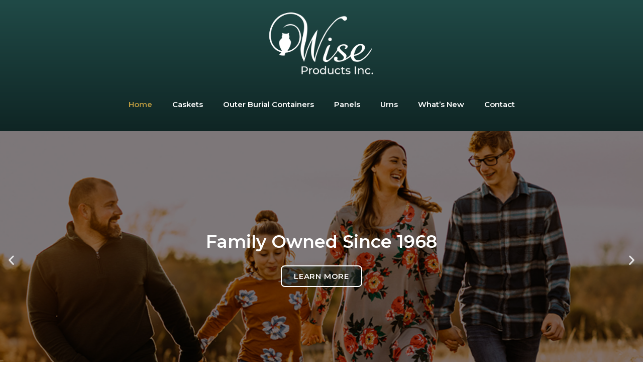

--- FILE ---
content_type: text/css
request_url: https://wiseproductsinc.com/wp-content/plugins/firehawkcrm-cart/public/css/firehawkcrm-cart-public.css?ver=1.0.14.22
body_size: 41724
content:
@charset "UTF-8";
.modal {
  position: fixed;
  top: 0;
  left: 0;
  z-index: 1055;
  display: none;
  width: 100%;
  height: 100%;
  overflow-x: hidden;
  overflow-y: auto;
  outline: 0; }

.modal-dialog {
  position: relative;
  width: auto;
  margin: 0.5rem;
  pointer-events: none; }
  .modal.fade .modal-dialog {
    transition: transform 0.3s ease-out;
    -ms-transform: translate(0, -50px);
        transform: translate(0, -50px); }
    @media (prefers-reduced-motion: reduce) {
      .modal.fade .modal-dialog {
        transition: none; } }
  .modal.show .modal-dialog {
    -ms-transform: none;
        transform: none; }
  .modal.modal-static .modal-dialog {
    -ms-transform: scale(1.02);
        transform: scale(1.02); }

.modal-dialog-scrollable {
  height: calc(100% - 1rem); }
  .modal-dialog-scrollable .modal-content {
    max-height: 100%;
    overflow: hidden; }
  .modal-dialog-scrollable .modal-body {
    overflow-y: auto; }

.modal-dialog-centered {
  display: -ms-flexbox;
  display: flex;
  -ms-flex-align: center;
      align-items: center;
  min-height: calc(100% - 1rem); }

.modal-content {
  position: relative;
  display: -ms-flexbox;
  display: flex;
  -ms-flex-direction: column;
      flex-direction: column;
  width: 100%;
  pointer-events: auto;
  background-color: #fff;
  background-clip: padding-box;
  border: 1px solid rgba(0, 0, 0, 0.2);
  border-radius: 0.3rem;
  outline: 0; }

.modal-backdrop {
  position: fixed;
  top: 0;
  left: 0;
  z-index: 1050;
  width: 100vw;
  height: 100vh;
  background-color: #000; }
  .modal-backdrop.fade {
    opacity: 0; }
  .modal-backdrop.show {
    opacity: 0.5; }

.modal-header {
  display: -ms-flexbox;
  display: flex;
  -ms-flex-negative: 0;
      flex-shrink: 0;
  -ms-flex-align: center;
      align-items: center;
  -ms-flex-pack: justify;
      justify-content: space-between;
  padding: 1rem 1rem;
  border-bottom: 1px solid #dee2e6;
  border-top-left-radius: calc(0.3rem - 1px);
  border-top-right-radius: calc(0.3rem - 1px); }
  .modal-header .btn-close {
    padding: 0.5rem 0.5rem;
    margin: -0.5rem -0.5rem -0.5rem auto; }

.modal-title {
  margin-bottom: 0;
  line-height: 1.5; }

.modal-body {
  position: relative;
  -ms-flex: 1 1 auto;
      flex: 1 1 auto;
  padding: 1rem; }

.modal-footer {
  display: -ms-flexbox;
  display: flex;
  -ms-flex-wrap: wrap;
      flex-wrap: wrap;
  -ms-flex-negative: 0;
      flex-shrink: 0;
  -ms-flex-align: center;
      align-items: center;
  -ms-flex-pack: end;
      justify-content: flex-end;
  padding: 0.75rem;
  border-top: 1px solid #dee2e6;
  border-bottom-right-radius: calc(0.3rem - 1px);
  border-bottom-left-radius: calc(0.3rem - 1px); }
  .modal-footer > * {
    margin: 0.25rem; }

@media (min-width: 576px) {
  .modal-dialog {
    max-width: 500px;
    margin: 1.75rem auto; }
  .modal-dialog-scrollable {
    height: calc(100% - 3.5rem); }
  .modal-dialog-centered {
    min-height: calc(100% - 3.5rem); }
  .modal-sm {
    max-width: 300px; } }

@media (min-width: 992px) {
  .modal-lg,
  .modal-xl {
    max-width: 800px; } }

@media (min-width: 1200px) {
  .modal-xl {
    max-width: 1140px; } }

.modal-fullscreen {
  width: 100vw;
  max-width: none;
  height: 100%;
  margin: 0; }
  .modal-fullscreen .modal-content {
    height: 100%;
    border: 0;
    border-radius: 0; }
  .modal-fullscreen .modal-header {
    border-radius: 0; }
  .modal-fullscreen .modal-body {
    overflow-y: auto; }
  .modal-fullscreen .modal-footer {
    border-radius: 0; }

@media (max-width: 575.98px) {
  .modal-fullscreen-sm-down {
    width: 100vw;
    max-width: none;
    height: 100%;
    margin: 0; }
    .modal-fullscreen-sm-down .modal-content {
      height: 100%;
      border: 0;
      border-radius: 0; }
    .modal-fullscreen-sm-down .modal-header {
      border-radius: 0; }
    .modal-fullscreen-sm-down .modal-body {
      overflow-y: auto; }
    .modal-fullscreen-sm-down .modal-footer {
      border-radius: 0; } }

@media (max-width: 767.98px) {
  .modal-fullscreen-md-down {
    width: 100vw;
    max-width: none;
    height: 100%;
    margin: 0; }
    .modal-fullscreen-md-down .modal-content {
      height: 100%;
      border: 0;
      border-radius: 0; }
    .modal-fullscreen-md-down .modal-header {
      border-radius: 0; }
    .modal-fullscreen-md-down .modal-body {
      overflow-y: auto; }
    .modal-fullscreen-md-down .modal-footer {
      border-radius: 0; } }

@media (max-width: 991.98px) {
  .modal-fullscreen-lg-down {
    width: 100vw;
    max-width: none;
    height: 100%;
    margin: 0; }
    .modal-fullscreen-lg-down .modal-content {
      height: 100%;
      border: 0;
      border-radius: 0; }
    .modal-fullscreen-lg-down .modal-header {
      border-radius: 0; }
    .modal-fullscreen-lg-down .modal-body {
      overflow-y: auto; }
    .modal-fullscreen-lg-down .modal-footer {
      border-radius: 0; } }

@media (max-width: 1199.98px) {
  .modal-fullscreen-xl-down {
    width: 100vw;
    max-width: none;
    height: 100%;
    margin: 0; }
    .modal-fullscreen-xl-down .modal-content {
      height: 100%;
      border: 0;
      border-radius: 0; }
    .modal-fullscreen-xl-down .modal-header {
      border-radius: 0; }
    .modal-fullscreen-xl-down .modal-body {
      overflow-y: auto; }
    .modal-fullscreen-xl-down .modal-footer {
      border-radius: 0; } }

@media (max-width: 1399.98px) {
  .modal-fullscreen-xxl-down {
    width: 100vw;
    max-width: none;
    height: 100%;
    margin: 0; }
    .modal-fullscreen-xxl-down .modal-content {
      height: 100%;
      border: 0;
      border-radius: 0; }
    .modal-fullscreen-xxl-down .modal-header {
      border-radius: 0; }
    .modal-fullscreen-xxl-down .modal-body {
      overflow-y: auto; }
    .modal-fullscreen-xxl-down .modal-footer {
      border-radius: 0; } }

.firehawk-crm-cart {
  font-size: 16px;
  /* rtl:raw:
[type="tel"],
[type="url"],
[type="email"],
[type="number"] {
  direction: ltr;
}
*/
  /* rtl:begin:ignore */
  /* rtl:end:ignore */
  /* rtl:options: {
  "autoRename": true,
  "stringMap":[ {
    "name"    : "prev-next",
    "search"  : "prev",
    "replace" : "next"
  } ]
} */
  /* rtl:begin:remove */
  /* rtl:end:remove */ }
  .firehawk-crm-cart:root {
    font-size: 16px; }
  .firehawk-crm-cart :root {
    --bs-blue: #0d6efd;
    --bs-indigo: #6610f2;
    --bs-purple: #6f42c1;
    --bs-pink: #d63384;
    --bs-red: #dc3545;
    --bs-orange: #fd7e14;
    --bs-yellow: #ffc107;
    --bs-green: #198754;
    --bs-teal: #20c997;
    --bs-cyan: #0dcaf0;
    --bs-white: #fff;
    --bs-gray: #6c757d;
    --bs-gray-dark: #343a40;
    --bs-gray-100: #f8f9fa;
    --bs-gray-200: #e9ecef;
    --bs-gray-300: #dee2e6;
    --bs-gray-400: #ced4da;
    --bs-gray-500: #adb5bd;
    --bs-gray-600: #6c757d;
    --bs-gray-700: #495057;
    --bs-gray-800: #343a40;
    --bs-gray-900: #212529;
    --bs-primary: #0d6efd;
    --bs-secondary: #6c757d;
    --bs-success: #198754;
    --bs-info: #0dcaf0;
    --bs-warning: #ffc107;
    --bs-danger: #dc3545;
    --bs-light: #f8f9fa;
    --bs-dark: #212529;
    --bs-primary-rgb: 13, 110, 253;
    --bs-secondary-rgb: 108, 117, 125;
    --bs-success-rgb: 25, 135, 84;
    --bs-info-rgb: 13, 202, 240;
    --bs-warning-rgb: 255, 193, 7;
    --bs-danger-rgb: 220, 53, 69;
    --bs-light-rgb: 248, 249, 250;
    --bs-dark-rgb: 33, 37, 41;
    --bs-white-rgb: 255, 255, 255;
    --bs-black-rgb: 0, 0, 0;
    --bs-body-color-rgb: 33, 37, 41;
    --bs-body-bg-rgb: 255, 255, 255;
    --bs-font-sans-serif: system-ui, -apple-system, "Segoe UI", Roboto, "Helvetica Neue", Arial, "Noto Sans", "Liberation Sans", sans-serif, "Apple Color Emoji", "Segoe UI Emoji", "Segoe UI Symbol", "Noto Color Emoji";
    --bs-font-monospace: SFMono-Regular, Menlo, Monaco, Consolas, "Liberation Mono", "Courier New", monospace;
    --bs-gradient: linear-gradient(180deg, rgba(255, 255, 255, 0.15), rgba(255, 255, 255, 0));
    --bs-root-font-size: 16px;
    --bs-body-font-family: var(--bs-font-sans-serif);
    --bs-body-font-size: 1rem;
    --bs-body-font-weight: 400;
    --bs-body-line-height: 1.5;
    --bs-body-color: #212529;
    --bs-body-bg: #fff; }
  .firehawk-crm-cart *,
  .firehawk-crm-cart *::before,
  .firehawk-crm-cart *::after {
    box-sizing: border-box; }
  .firehawk-crm-cart :root {
    font-size: var(--bs-root-font-size); }
    @media (prefers-reduced-motion: no-preference) {
      .firehawk-crm-cart :root {
        scroll-behavior: smooth; } }
  .firehawk-crm-cart body {
    margin: 0;
    font-family: var(--bs-body-font-family);
    font-size: var(--bs-body-font-size);
    font-weight: var(--bs-body-font-weight);
    line-height: var(--bs-body-line-height);
    color: var(--bs-body-color);
    text-align: var(--bs-body-text-align);
    background-color: var(--bs-body-bg);
    -webkit-text-size-adjust: 100%;
    -webkit-tap-highlight-color: rgba(0, 0, 0, 0); }
  .firehawk-crm-cart hr {
    margin: 1rem 0;
    color: inherit;
    background-color: currentColor;
    border: 0;
    opacity: 0.25; }
  .firehawk-crm-cart hr:not([size]) {
    height: 1px; }
  .firehawk-crm-cart h1, .firehawk-crm-cart .h1, .firehawk-crm-cart h2, .firehawk-crm-cart .h2, .firehawk-crm-cart h3, .firehawk-crm-cart .h3, .firehawk-crm-cart h4, .firehawk-crm-cart .h4, .firehawk-crm-cart h5, .firehawk-crm-cart .h5, .firehawk-crm-cart h6, .firehawk-crm-cart .h6 {
    margin-top: 0;
    margin-bottom: 0.5rem;
    font-weight: 500;
    line-height: 1.2; }
  .firehawk-crm-cart h1, .firehawk-crm-cart .h1 {
    font-size: calc(1.375rem + 1.5vw); }
    @media (min-width: 1200px) {
      .firehawk-crm-cart h1, .firehawk-crm-cart .h1 {
        font-size: 2.5rem; } }
  .firehawk-crm-cart h2, .firehawk-crm-cart .h2 {
    font-size: calc(1.325rem + 0.9vw); }
    @media (min-width: 1200px) {
      .firehawk-crm-cart h2, .firehawk-crm-cart .h2 {
        font-size: 2rem; } }
  .firehawk-crm-cart h3, .firehawk-crm-cart .h3 {
    font-size: calc(1.3rem + 0.6vw); }
    @media (min-width: 1200px) {
      .firehawk-crm-cart h3, .firehawk-crm-cart .h3 {
        font-size: 1.75rem; } }
  .firehawk-crm-cart h4, .firehawk-crm-cart .h4 {
    font-size: calc(1.275rem + 0.3vw); }
    @media (min-width: 1200px) {
      .firehawk-crm-cart h4, .firehawk-crm-cart .h4 {
        font-size: 1.5rem; } }
  .firehawk-crm-cart h5, .firehawk-crm-cart .h5 {
    font-size: 1.25rem; }
  .firehawk-crm-cart h6, .firehawk-crm-cart .h6 {
    font-size: 1rem; }
  .firehawk-crm-cart p {
    margin-top: 0;
    margin-bottom: 1rem; }
  .firehawk-crm-cart abbr[title],
  .firehawk-crm-cart abbr[data-bs-original-title] {
    text-decoration: underline dotted;
    cursor: help;
    text-decoration-skip-ink: none; }
  .firehawk-crm-cart address {
    margin-bottom: 1rem;
    font-style: normal;
    line-height: inherit; }
  .firehawk-crm-cart ol,
  .firehawk-crm-cart ul {
    padding-left: 2rem; }
  .firehawk-crm-cart ol,
  .firehawk-crm-cart ul,
  .firehawk-crm-cart dl {
    margin-top: 0;
    margin-bottom: 1rem; }
  .firehawk-crm-cart ol ol,
  .firehawk-crm-cart ul ul,
  .firehawk-crm-cart ol ul,
  .firehawk-crm-cart ul ol {
    margin-bottom: 0; }
  .firehawk-crm-cart dt {
    font-weight: 700; }
  .firehawk-crm-cart dd {
    margin-bottom: .5rem;
    margin-left: 0; }
  .firehawk-crm-cart blockquote {
    margin: 0 0 1rem; }
  .firehawk-crm-cart b,
  .firehawk-crm-cart strong {
    font-weight: bolder; }
  .firehawk-crm-cart small, .firehawk-crm-cart .small {
    font-size: 0.875em; }
  .firehawk-crm-cart mark, .firehawk-crm-cart .mark {
    padding: 0.2em;
    background-color: #fcf8e3; }
  .firehawk-crm-cart sub,
  .firehawk-crm-cart sup {
    position: relative;
    font-size: 0.75em;
    line-height: 0;
    vertical-align: baseline; }
  .firehawk-crm-cart sub {
    bottom: -.25em; }
  .firehawk-crm-cart sup {
    top: -.5em; }
  .firehawk-crm-cart a {
    color: #0d6efd;
    text-decoration: underline; }
    .firehawk-crm-cart a:hover {
      color: #0a58ca; }
  .firehawk-crm-cart a:not([href]):not([class]), .firehawk-crm-cart a:not([href]):not([class]):hover {
    color: inherit;
    text-decoration: none; }
  .firehawk-crm-cart pre,
  .firehawk-crm-cart code,
  .firehawk-crm-cart kbd,
  .firehawk-crm-cart samp {
    font-family: var(--bs-font-monospace);
    font-size: 1em;
    direction: ltr /* rtl:ignore */;
    unicode-bidi: bidi-override; }
  .firehawk-crm-cart pre {
    display: block;
    margin-top: 0;
    margin-bottom: 1rem;
    overflow: auto;
    font-size: 0.875em; }
    .firehawk-crm-cart pre code {
      font-size: inherit;
      color: inherit;
      word-break: normal; }
  .firehawk-crm-cart code {
    font-size: 0.875em;
    color: #d63384;
    word-wrap: break-word; }
    a > .firehawk-crm-cart code {
      color: inherit; }
  .firehawk-crm-cart kbd {
    padding: 0.2rem 0.4rem;
    font-size: 0.875em;
    color: #fff;
    background-color: #212529;
    border-radius: 0.2rem; }
    .firehawk-crm-cart kbd kbd {
      padding: 0;
      font-size: 1em;
      font-weight: 700; }
  .firehawk-crm-cart figure {
    margin: 0 0 1rem; }
  .firehawk-crm-cart img,
  .firehawk-crm-cart svg {
    vertical-align: middle; }
  .firehawk-crm-cart table {
    caption-side: bottom;
    border-collapse: collapse; }
  .firehawk-crm-cart caption {
    padding-top: 0.5rem;
    padding-bottom: 0.5rem;
    color: #6c757d;
    text-align: left; }
  .firehawk-crm-cart th {
    text-align: inherit;
    text-align: -webkit-match-parent; }
  .firehawk-crm-cart thead,
  .firehawk-crm-cart tbody,
  .firehawk-crm-cart tfoot,
  .firehawk-crm-cart tr,
  .firehawk-crm-cart td,
  .firehawk-crm-cart th {
    border-color: inherit;
    border-style: solid;
    border-width: 0; }
  .firehawk-crm-cart label {
    display: inline-block; }
  .firehawk-crm-cart button {
    border-radius: 0; }
  .firehawk-crm-cart button:focus:not(:focus-visible) {
    outline: 0; }
  .firehawk-crm-cart input,
  .firehawk-crm-cart button,
  .firehawk-crm-cart select,
  .firehawk-crm-cart optgroup,
  .firehawk-crm-cart textarea {
    margin: 0;
    font-family: inherit;
    font-size: inherit;
    line-height: inherit; }
  .firehawk-crm-cart button,
  .firehawk-crm-cart select {
    text-transform: none; }
  .firehawk-crm-cart [role="button"] {
    cursor: pointer; }
  .firehawk-crm-cart select {
    word-wrap: normal; }
    .firehawk-crm-cart select:disabled {
      opacity: 1; }
  .firehawk-crm-cart [list]::-webkit-calendar-picker-indicator {
    display: none; }
  .firehawk-crm-cart button,
  .firehawk-crm-cart [type="button"],
  .firehawk-crm-cart [type="reset"],
  .firehawk-crm-cart [type="submit"] {
    -webkit-appearance: button; }
    .firehawk-crm-cart button:not(:disabled),
    .firehawk-crm-cart [type="button"]:not(:disabled),
    .firehawk-crm-cart [type="reset"]:not(:disabled),
    .firehawk-crm-cart [type="submit"]:not(:disabled) {
      cursor: pointer; }
  .firehawk-crm-cart ::-moz-focus-inner {
    padding: 0;
    border-style: none; }
  .firehawk-crm-cart textarea {
    resize: vertical; }
  .firehawk-crm-cart fieldset {
    min-width: 0;
    padding: 0;
    margin: 0;
    border: 0; }
  .firehawk-crm-cart legend {
    float: left;
    width: 100%;
    padding: 0;
    margin-bottom: 0.5rem;
    font-size: calc(1.275rem + 0.3vw);
    line-height: inherit; }
    @media (min-width: 1200px) {
      .firehawk-crm-cart legend {
        font-size: 1.5rem; } }
    .firehawk-crm-cart legend + * {
      clear: left; }
  .firehawk-crm-cart ::-webkit-datetime-edit-fields-wrapper,
  .firehawk-crm-cart ::-webkit-datetime-edit-text,
  .firehawk-crm-cart ::-webkit-datetime-edit-minute,
  .firehawk-crm-cart ::-webkit-datetime-edit-hour-field,
  .firehawk-crm-cart ::-webkit-datetime-edit-day-field,
  .firehawk-crm-cart ::-webkit-datetime-edit-month-field,
  .firehawk-crm-cart ::-webkit-datetime-edit-year-field {
    padding: 0; }
  .firehawk-crm-cart ::-webkit-inner-spin-button {
    height: auto; }
  .firehawk-crm-cart [type="search"] {
    outline-offset: -2px;
    -webkit-appearance: textfield; }
  .firehawk-crm-cart ::-webkit-search-decoration {
    -webkit-appearance: none; }
  .firehawk-crm-cart ::-webkit-color-swatch-wrapper {
    padding: 0; }
  .firehawk-crm-cart ::file-selector-button {
    font: inherit; }
  .firehawk-crm-cart ::-webkit-file-upload-button {
    font: inherit;
    -webkit-appearance: button; }
  .firehawk-crm-cart output {
    display: inline-block; }
  .firehawk-crm-cart iframe {
    border: 0; }
  .firehawk-crm-cart summary {
    display: list-item;
    cursor: pointer; }
  .firehawk-crm-cart progress {
    vertical-align: baseline; }
  .firehawk-crm-cart [hidden] {
    display: none !important; }
  .firehawk-crm-cart .lead {
    font-size: 1.25rem;
    font-weight: 300; }
  .firehawk-crm-cart .display-1 {
    font-size: calc(1.625rem + 4.5vw);
    font-weight: 300;
    line-height: 1.2; }
    @media (min-width: 1200px) {
      .firehawk-crm-cart .display-1 {
        font-size: 5rem; } }
  .firehawk-crm-cart .display-2 {
    font-size: calc(1.575rem + 3.9vw);
    font-weight: 300;
    line-height: 1.2; }
    @media (min-width: 1200px) {
      .firehawk-crm-cart .display-2 {
        font-size: 4.5rem; } }
  .firehawk-crm-cart .display-3 {
    font-size: calc(1.525rem + 3.3vw);
    font-weight: 300;
    line-height: 1.2; }
    @media (min-width: 1200px) {
      .firehawk-crm-cart .display-3 {
        font-size: 4rem; } }
  .firehawk-crm-cart .display-4 {
    font-size: calc(1.475rem + 2.7vw);
    font-weight: 300;
    line-height: 1.2; }
    @media (min-width: 1200px) {
      .firehawk-crm-cart .display-4 {
        font-size: 3.5rem; } }
  .firehawk-crm-cart .display-5 {
    font-size: calc(1.425rem + 2.1vw);
    font-weight: 300;
    line-height: 1.2; }
    @media (min-width: 1200px) {
      .firehawk-crm-cart .display-5 {
        font-size: 3rem; } }
  .firehawk-crm-cart .display-6 {
    font-size: calc(1.375rem + 1.5vw);
    font-weight: 300;
    line-height: 1.2; }
    @media (min-width: 1200px) {
      .firehawk-crm-cart .display-6 {
        font-size: 2.5rem; } }
  .firehawk-crm-cart .list-unstyled {
    padding-left: 0;
    list-style: none; }
  .firehawk-crm-cart .list-inline {
    padding-left: 0;
    list-style: none; }
  .firehawk-crm-cart .list-inline-item {
    display: inline-block; }
    .firehawk-crm-cart .list-inline-item:not(:last-child) {
      margin-right: 0.5rem; }
  .firehawk-crm-cart .initialism {
    font-size: 0.875em;
    text-transform: uppercase; }
  .firehawk-crm-cart .blockquote {
    margin-bottom: 1rem;
    font-size: 1.25rem; }
    .firehawk-crm-cart .blockquote > :last-child {
      margin-bottom: 0; }
  .firehawk-crm-cart .blockquote-footer {
    margin-top: -1rem;
    margin-bottom: 1rem;
    font-size: 0.875em;
    color: #6c757d; }
    .firehawk-crm-cart .blockquote-footer::before {
      content: "\2014\00A0"; }
  .firehawk-crm-cart .img-fluid {
    max-width: 100%;
    height: auto; }
  .firehawk-crm-cart .img-thumbnail {
    padding: 0.25rem;
    background-color: #fff;
    border: 1px solid #dee2e6;
    border-radius: 0.25rem;
    max-width: 100%;
    height: auto; }
  .firehawk-crm-cart .figure {
    display: inline-block; }
  .firehawk-crm-cart .figure-img {
    margin-bottom: 0.5rem;
    line-height: 1; }
  .firehawk-crm-cart .figure-caption {
    font-size: 0.875em;
    color: #6c757d; }
  .firehawk-crm-cart .container,
  .firehawk-crm-cart .container-fluid,
  .firehawk-crm-cart .container-sm,
  .firehawk-crm-cart .container-md,
  .firehawk-crm-cart .container-lg,
  .firehawk-crm-cart .container-xl,
  .firehawk-crm-cart .container-xxl {
    width: 100%;
    padding-right: var(--bs-gutter-x, 0.75rem);
    padding-left: var(--bs-gutter-x, 0.75rem);
    margin-right: auto;
    margin-left: auto; }
  @media (min-width: 576px) {
    .firehawk-crm-cart .container, .firehawk-crm-cart .container-sm {
      max-width: 540px; } }
  @media (min-width: 768px) {
    .firehawk-crm-cart .container, .firehawk-crm-cart .container-sm, .firehawk-crm-cart .container-md {
      max-width: 720px; } }
  @media (min-width: 992px) {
    .firehawk-crm-cart .container, .firehawk-crm-cart .container-sm, .firehawk-crm-cart .container-md, .firehawk-crm-cart .container-lg {
      max-width: 960px; } }
  @media (min-width: 1200px) {
    .firehawk-crm-cart .container, .firehawk-crm-cart .container-sm, .firehawk-crm-cart .container-md, .firehawk-crm-cart .container-lg, .firehawk-crm-cart .container-xl {
      max-width: 1140px; } }
  @media (min-width: 1400px) {
    .firehawk-crm-cart .container, .firehawk-crm-cart .container-sm, .firehawk-crm-cart .container-md, .firehawk-crm-cart .container-lg, .firehawk-crm-cart .container-xl, .firehawk-crm-cart .container-xxl {
      max-width: 1320px; } }
  .firehawk-crm-cart .row {
    --bs-gutter-x: 1.5rem;
    --bs-gutter-y: 0;
    display: -ms-flexbox;
    display: flex;
    -ms-flex-wrap: wrap;
        flex-wrap: wrap;
    margin-top: calc(-1 * var(--bs-gutter-y));
    margin-right: calc(-.5 * var(--bs-gutter-x));
    margin-left: calc(-.5 * var(--bs-gutter-x)); }
    .firehawk-crm-cart .row > * {
      -ms-flex-negative: 0;
          flex-shrink: 0;
      width: 100%;
      max-width: 100%;
      padding-right: calc(var(--bs-gutter-x) * .5);
      padding-left: calc(var(--bs-gutter-x) * .5);
      margin-top: var(--bs-gutter-y); }
  .firehawk-crm-cart .col {
    -ms-flex: 1 0 0%;
        flex: 1 0 0%; }
  .firehawk-crm-cart .row-cols-auto > * {
    -ms-flex: 0 0 auto;
        flex: 0 0 auto;
    width: auto; }
  .firehawk-crm-cart .row-cols-1 > * {
    -ms-flex: 0 0 auto;
        flex: 0 0 auto;
    width: 100%; }
  .firehawk-crm-cart .row-cols-2 > * {
    -ms-flex: 0 0 auto;
        flex: 0 0 auto;
    width: 50%; }
  .firehawk-crm-cart .row-cols-3 > * {
    -ms-flex: 0 0 auto;
        flex: 0 0 auto;
    width: 33.33333%; }
  .firehawk-crm-cart .row-cols-4 > * {
    -ms-flex: 0 0 auto;
        flex: 0 0 auto;
    width: 25%; }
  .firehawk-crm-cart .row-cols-5 > * {
    -ms-flex: 0 0 auto;
        flex: 0 0 auto;
    width: 20%; }
  .firehawk-crm-cart .row-cols-6 > * {
    -ms-flex: 0 0 auto;
        flex: 0 0 auto;
    width: 16.66667%; }
  .firehawk-crm-cart .col-auto {
    -ms-flex: 0 0 auto;
        flex: 0 0 auto;
    width: auto; }
  .firehawk-crm-cart .col-1 {
    -ms-flex: 0 0 auto;
        flex: 0 0 auto;
    width: 8.33333%; }
  .firehawk-crm-cart .col-2 {
    -ms-flex: 0 0 auto;
        flex: 0 0 auto;
    width: 16.66667%; }
  .firehawk-crm-cart .col-3 {
    -ms-flex: 0 0 auto;
        flex: 0 0 auto;
    width: 25%; }
  .firehawk-crm-cart .col-4 {
    -ms-flex: 0 0 auto;
        flex: 0 0 auto;
    width: 33.33333%; }
  .firehawk-crm-cart .col-5 {
    -ms-flex: 0 0 auto;
        flex: 0 0 auto;
    width: 41.66667%; }
  .firehawk-crm-cart .col-6 {
    -ms-flex: 0 0 auto;
        flex: 0 0 auto;
    width: 50%; }
  .firehawk-crm-cart .col-7 {
    -ms-flex: 0 0 auto;
        flex: 0 0 auto;
    width: 58.33333%; }
  .firehawk-crm-cart .col-8 {
    -ms-flex: 0 0 auto;
        flex: 0 0 auto;
    width: 66.66667%; }
  .firehawk-crm-cart .col-9 {
    -ms-flex: 0 0 auto;
        flex: 0 0 auto;
    width: 75%; }
  .firehawk-crm-cart .col-10 {
    -ms-flex: 0 0 auto;
        flex: 0 0 auto;
    width: 83.33333%; }
  .firehawk-crm-cart .col-11 {
    -ms-flex: 0 0 auto;
        flex: 0 0 auto;
    width: 91.66667%; }
  .firehawk-crm-cart .col-12 {
    -ms-flex: 0 0 auto;
        flex: 0 0 auto;
    width: 100%; }
  .firehawk-crm-cart .offset-1 {
    margin-left: 8.33333%; }
  .firehawk-crm-cart .offset-2 {
    margin-left: 16.66667%; }
  .firehawk-crm-cart .offset-3 {
    margin-left: 25%; }
  .firehawk-crm-cart .offset-4 {
    margin-left: 33.33333%; }
  .firehawk-crm-cart .offset-5 {
    margin-left: 41.66667%; }
  .firehawk-crm-cart .offset-6 {
    margin-left: 50%; }
  .firehawk-crm-cart .offset-7 {
    margin-left: 58.33333%; }
  .firehawk-crm-cart .offset-8 {
    margin-left: 66.66667%; }
  .firehawk-crm-cart .offset-9 {
    margin-left: 75%; }
  .firehawk-crm-cart .offset-10 {
    margin-left: 83.33333%; }
  .firehawk-crm-cart .offset-11 {
    margin-left: 91.66667%; }
  .firehawk-crm-cart .g-0,
  .firehawk-crm-cart .gx-0 {
    --bs-gutter-x: 0; }
  .firehawk-crm-cart .g-0,
  .firehawk-crm-cart .gy-0 {
    --bs-gutter-y: 0; }
  .firehawk-crm-cart .g-1,
  .firehawk-crm-cart .gx-1 {
    --bs-gutter-x: 0.25rem; }
  .firehawk-crm-cart .g-1,
  .firehawk-crm-cart .gy-1 {
    --bs-gutter-y: 0.25rem; }
  .firehawk-crm-cart .g-2,
  .firehawk-crm-cart .gx-2 {
    --bs-gutter-x: 0.5rem; }
  .firehawk-crm-cart .g-2,
  .firehawk-crm-cart .gy-2 {
    --bs-gutter-y: 0.5rem; }
  .firehawk-crm-cart .g-3,
  .firehawk-crm-cart .gx-3 {
    --bs-gutter-x: 1rem; }
  .firehawk-crm-cart .g-3,
  .firehawk-crm-cart .gy-3 {
    --bs-gutter-y: 1rem; }
  .firehawk-crm-cart .g-4,
  .firehawk-crm-cart .gx-4 {
    --bs-gutter-x: 1.5rem; }
  .firehawk-crm-cart .g-4,
  .firehawk-crm-cart .gy-4 {
    --bs-gutter-y: 1.5rem; }
  .firehawk-crm-cart .g-5,
  .firehawk-crm-cart .gx-5 {
    --bs-gutter-x: 3rem; }
  .firehawk-crm-cart .g-5,
  .firehawk-crm-cart .gy-5 {
    --bs-gutter-y: 3rem; }
  @media (min-width: 576px) {
    .firehawk-crm-cart .col-sm {
      -ms-flex: 1 0 0%;
          flex: 1 0 0%; }
    .firehawk-crm-cart .row-cols-sm-auto > * {
      -ms-flex: 0 0 auto;
          flex: 0 0 auto;
      width: auto; }
    .firehawk-crm-cart .row-cols-sm-1 > * {
      -ms-flex: 0 0 auto;
          flex: 0 0 auto;
      width: 100%; }
    .firehawk-crm-cart .row-cols-sm-2 > * {
      -ms-flex: 0 0 auto;
          flex: 0 0 auto;
      width: 50%; }
    .firehawk-crm-cart .row-cols-sm-3 > * {
      -ms-flex: 0 0 auto;
          flex: 0 0 auto;
      width: 33.33333%; }
    .firehawk-crm-cart .row-cols-sm-4 > * {
      -ms-flex: 0 0 auto;
          flex: 0 0 auto;
      width: 25%; }
    .firehawk-crm-cart .row-cols-sm-5 > * {
      -ms-flex: 0 0 auto;
          flex: 0 0 auto;
      width: 20%; }
    .firehawk-crm-cart .row-cols-sm-6 > * {
      -ms-flex: 0 0 auto;
          flex: 0 0 auto;
      width: 16.66667%; }
    .firehawk-crm-cart .col-sm-auto {
      -ms-flex: 0 0 auto;
          flex: 0 0 auto;
      width: auto; }
    .firehawk-crm-cart .col-sm-1 {
      -ms-flex: 0 0 auto;
          flex: 0 0 auto;
      width: 8.33333%; }
    .firehawk-crm-cart .col-sm-2 {
      -ms-flex: 0 0 auto;
          flex: 0 0 auto;
      width: 16.66667%; }
    .firehawk-crm-cart .col-sm-3 {
      -ms-flex: 0 0 auto;
          flex: 0 0 auto;
      width: 25%; }
    .firehawk-crm-cart .col-sm-4 {
      -ms-flex: 0 0 auto;
          flex: 0 0 auto;
      width: 33.33333%; }
    .firehawk-crm-cart .col-sm-5 {
      -ms-flex: 0 0 auto;
          flex: 0 0 auto;
      width: 41.66667%; }
    .firehawk-crm-cart .col-sm-6 {
      -ms-flex: 0 0 auto;
          flex: 0 0 auto;
      width: 50%; }
    .firehawk-crm-cart .col-sm-7 {
      -ms-flex: 0 0 auto;
          flex: 0 0 auto;
      width: 58.33333%; }
    .firehawk-crm-cart .col-sm-8 {
      -ms-flex: 0 0 auto;
          flex: 0 0 auto;
      width: 66.66667%; }
    .firehawk-crm-cart .col-sm-9 {
      -ms-flex: 0 0 auto;
          flex: 0 0 auto;
      width: 75%; }
    .firehawk-crm-cart .col-sm-10 {
      -ms-flex: 0 0 auto;
          flex: 0 0 auto;
      width: 83.33333%; }
    .firehawk-crm-cart .col-sm-11 {
      -ms-flex: 0 0 auto;
          flex: 0 0 auto;
      width: 91.66667%; }
    .firehawk-crm-cart .col-sm-12 {
      -ms-flex: 0 0 auto;
          flex: 0 0 auto;
      width: 100%; }
    .firehawk-crm-cart .offset-sm-0 {
      margin-left: 0; }
    .firehawk-crm-cart .offset-sm-1 {
      margin-left: 8.33333%; }
    .firehawk-crm-cart .offset-sm-2 {
      margin-left: 16.66667%; }
    .firehawk-crm-cart .offset-sm-3 {
      margin-left: 25%; }
    .firehawk-crm-cart .offset-sm-4 {
      margin-left: 33.33333%; }
    .firehawk-crm-cart .offset-sm-5 {
      margin-left: 41.66667%; }
    .firehawk-crm-cart .offset-sm-6 {
      margin-left: 50%; }
    .firehawk-crm-cart .offset-sm-7 {
      margin-left: 58.33333%; }
    .firehawk-crm-cart .offset-sm-8 {
      margin-left: 66.66667%; }
    .firehawk-crm-cart .offset-sm-9 {
      margin-left: 75%; }
    .firehawk-crm-cart .offset-sm-10 {
      margin-left: 83.33333%; }
    .firehawk-crm-cart .offset-sm-11 {
      margin-left: 91.66667%; }
    .firehawk-crm-cart .g-sm-0,
    .firehawk-crm-cart .gx-sm-0 {
      --bs-gutter-x: 0; }
    .firehawk-crm-cart .g-sm-0,
    .firehawk-crm-cart .gy-sm-0 {
      --bs-gutter-y: 0; }
    .firehawk-crm-cart .g-sm-1,
    .firehawk-crm-cart .gx-sm-1 {
      --bs-gutter-x: 0.25rem; }
    .firehawk-crm-cart .g-sm-1,
    .firehawk-crm-cart .gy-sm-1 {
      --bs-gutter-y: 0.25rem; }
    .firehawk-crm-cart .g-sm-2,
    .firehawk-crm-cart .gx-sm-2 {
      --bs-gutter-x: 0.5rem; }
    .firehawk-crm-cart .g-sm-2,
    .firehawk-crm-cart .gy-sm-2 {
      --bs-gutter-y: 0.5rem; }
    .firehawk-crm-cart .g-sm-3,
    .firehawk-crm-cart .gx-sm-3 {
      --bs-gutter-x: 1rem; }
    .firehawk-crm-cart .g-sm-3,
    .firehawk-crm-cart .gy-sm-3 {
      --bs-gutter-y: 1rem; }
    .firehawk-crm-cart .g-sm-4,
    .firehawk-crm-cart .gx-sm-4 {
      --bs-gutter-x: 1.5rem; }
    .firehawk-crm-cart .g-sm-4,
    .firehawk-crm-cart .gy-sm-4 {
      --bs-gutter-y: 1.5rem; }
    .firehawk-crm-cart .g-sm-5,
    .firehawk-crm-cart .gx-sm-5 {
      --bs-gutter-x: 3rem; }
    .firehawk-crm-cart .g-sm-5,
    .firehawk-crm-cart .gy-sm-5 {
      --bs-gutter-y: 3rem; } }
  @media (min-width: 768px) {
    .firehawk-crm-cart .col-md {
      -ms-flex: 1 0 0%;
          flex: 1 0 0%; }
    .firehawk-crm-cart .row-cols-md-auto > * {
      -ms-flex: 0 0 auto;
          flex: 0 0 auto;
      width: auto; }
    .firehawk-crm-cart .row-cols-md-1 > * {
      -ms-flex: 0 0 auto;
          flex: 0 0 auto;
      width: 100%; }
    .firehawk-crm-cart .row-cols-md-2 > * {
      -ms-flex: 0 0 auto;
          flex: 0 0 auto;
      width: 50%; }
    .firehawk-crm-cart .row-cols-md-3 > * {
      -ms-flex: 0 0 auto;
          flex: 0 0 auto;
      width: 33.33333%; }
    .firehawk-crm-cart .row-cols-md-4 > * {
      -ms-flex: 0 0 auto;
          flex: 0 0 auto;
      width: 25%; }
    .firehawk-crm-cart .row-cols-md-5 > * {
      -ms-flex: 0 0 auto;
          flex: 0 0 auto;
      width: 20%; }
    .firehawk-crm-cart .row-cols-md-6 > * {
      -ms-flex: 0 0 auto;
          flex: 0 0 auto;
      width: 16.66667%; }
    .firehawk-crm-cart .col-md-auto {
      -ms-flex: 0 0 auto;
          flex: 0 0 auto;
      width: auto; }
    .firehawk-crm-cart .col-md-1 {
      -ms-flex: 0 0 auto;
          flex: 0 0 auto;
      width: 8.33333%; }
    .firehawk-crm-cart .col-md-2 {
      -ms-flex: 0 0 auto;
          flex: 0 0 auto;
      width: 16.66667%; }
    .firehawk-crm-cart .col-md-3 {
      -ms-flex: 0 0 auto;
          flex: 0 0 auto;
      width: 25%; }
    .firehawk-crm-cart .col-md-4 {
      -ms-flex: 0 0 auto;
          flex: 0 0 auto;
      width: 33.33333%; }
    .firehawk-crm-cart .col-md-5 {
      -ms-flex: 0 0 auto;
          flex: 0 0 auto;
      width: 41.66667%; }
    .firehawk-crm-cart .col-md-6 {
      -ms-flex: 0 0 auto;
          flex: 0 0 auto;
      width: 50%; }
    .firehawk-crm-cart .col-md-7 {
      -ms-flex: 0 0 auto;
          flex: 0 0 auto;
      width: 58.33333%; }
    .firehawk-crm-cart .col-md-8 {
      -ms-flex: 0 0 auto;
          flex: 0 0 auto;
      width: 66.66667%; }
    .firehawk-crm-cart .col-md-9 {
      -ms-flex: 0 0 auto;
          flex: 0 0 auto;
      width: 75%; }
    .firehawk-crm-cart .col-md-10 {
      -ms-flex: 0 0 auto;
          flex: 0 0 auto;
      width: 83.33333%; }
    .firehawk-crm-cart .col-md-11 {
      -ms-flex: 0 0 auto;
          flex: 0 0 auto;
      width: 91.66667%; }
    .firehawk-crm-cart .col-md-12 {
      -ms-flex: 0 0 auto;
          flex: 0 0 auto;
      width: 100%; }
    .firehawk-crm-cart .offset-md-0 {
      margin-left: 0; }
    .firehawk-crm-cart .offset-md-1 {
      margin-left: 8.33333%; }
    .firehawk-crm-cart .offset-md-2 {
      margin-left: 16.66667%; }
    .firehawk-crm-cart .offset-md-3 {
      margin-left: 25%; }
    .firehawk-crm-cart .offset-md-4 {
      margin-left: 33.33333%; }
    .firehawk-crm-cart .offset-md-5 {
      margin-left: 41.66667%; }
    .firehawk-crm-cart .offset-md-6 {
      margin-left: 50%; }
    .firehawk-crm-cart .offset-md-7 {
      margin-left: 58.33333%; }
    .firehawk-crm-cart .offset-md-8 {
      margin-left: 66.66667%; }
    .firehawk-crm-cart .offset-md-9 {
      margin-left: 75%; }
    .firehawk-crm-cart .offset-md-10 {
      margin-left: 83.33333%; }
    .firehawk-crm-cart .offset-md-11 {
      margin-left: 91.66667%; }
    .firehawk-crm-cart .g-md-0,
    .firehawk-crm-cart .gx-md-0 {
      --bs-gutter-x: 0; }
    .firehawk-crm-cart .g-md-0,
    .firehawk-crm-cart .gy-md-0 {
      --bs-gutter-y: 0; }
    .firehawk-crm-cart .g-md-1,
    .firehawk-crm-cart .gx-md-1 {
      --bs-gutter-x: 0.25rem; }
    .firehawk-crm-cart .g-md-1,
    .firehawk-crm-cart .gy-md-1 {
      --bs-gutter-y: 0.25rem; }
    .firehawk-crm-cart .g-md-2,
    .firehawk-crm-cart .gx-md-2 {
      --bs-gutter-x: 0.5rem; }
    .firehawk-crm-cart .g-md-2,
    .firehawk-crm-cart .gy-md-2 {
      --bs-gutter-y: 0.5rem; }
    .firehawk-crm-cart .g-md-3,
    .firehawk-crm-cart .gx-md-3 {
      --bs-gutter-x: 1rem; }
    .firehawk-crm-cart .g-md-3,
    .firehawk-crm-cart .gy-md-3 {
      --bs-gutter-y: 1rem; }
    .firehawk-crm-cart .g-md-4,
    .firehawk-crm-cart .gx-md-4 {
      --bs-gutter-x: 1.5rem; }
    .firehawk-crm-cart .g-md-4,
    .firehawk-crm-cart .gy-md-4 {
      --bs-gutter-y: 1.5rem; }
    .firehawk-crm-cart .g-md-5,
    .firehawk-crm-cart .gx-md-5 {
      --bs-gutter-x: 3rem; }
    .firehawk-crm-cart .g-md-5,
    .firehawk-crm-cart .gy-md-5 {
      --bs-gutter-y: 3rem; } }
  @media (min-width: 992px) {
    .firehawk-crm-cart .col-lg {
      -ms-flex: 1 0 0%;
          flex: 1 0 0%; }
    .firehawk-crm-cart .row-cols-lg-auto > * {
      -ms-flex: 0 0 auto;
          flex: 0 0 auto;
      width: auto; }
    .firehawk-crm-cart .row-cols-lg-1 > * {
      -ms-flex: 0 0 auto;
          flex: 0 0 auto;
      width: 100%; }
    .firehawk-crm-cart .row-cols-lg-2 > * {
      -ms-flex: 0 0 auto;
          flex: 0 0 auto;
      width: 50%; }
    .firehawk-crm-cart .row-cols-lg-3 > * {
      -ms-flex: 0 0 auto;
          flex: 0 0 auto;
      width: 33.33333%; }
    .firehawk-crm-cart .row-cols-lg-4 > * {
      -ms-flex: 0 0 auto;
          flex: 0 0 auto;
      width: 25%; }
    .firehawk-crm-cart .row-cols-lg-5 > * {
      -ms-flex: 0 0 auto;
          flex: 0 0 auto;
      width: 20%; }
    .firehawk-crm-cart .row-cols-lg-6 > * {
      -ms-flex: 0 0 auto;
          flex: 0 0 auto;
      width: 16.66667%; }
    .firehawk-crm-cart .col-lg-auto {
      -ms-flex: 0 0 auto;
          flex: 0 0 auto;
      width: auto; }
    .firehawk-crm-cart .col-lg-1 {
      -ms-flex: 0 0 auto;
          flex: 0 0 auto;
      width: 8.33333%; }
    .firehawk-crm-cart .col-lg-2 {
      -ms-flex: 0 0 auto;
          flex: 0 0 auto;
      width: 16.66667%; }
    .firehawk-crm-cart .col-lg-3 {
      -ms-flex: 0 0 auto;
          flex: 0 0 auto;
      width: 25%; }
    .firehawk-crm-cart .col-lg-4 {
      -ms-flex: 0 0 auto;
          flex: 0 0 auto;
      width: 33.33333%; }
    .firehawk-crm-cart .col-lg-5 {
      -ms-flex: 0 0 auto;
          flex: 0 0 auto;
      width: 41.66667%; }
    .firehawk-crm-cart .col-lg-6 {
      -ms-flex: 0 0 auto;
          flex: 0 0 auto;
      width: 50%; }
    .firehawk-crm-cart .col-lg-7 {
      -ms-flex: 0 0 auto;
          flex: 0 0 auto;
      width: 58.33333%; }
    .firehawk-crm-cart .col-lg-8 {
      -ms-flex: 0 0 auto;
          flex: 0 0 auto;
      width: 66.66667%; }
    .firehawk-crm-cart .col-lg-9 {
      -ms-flex: 0 0 auto;
          flex: 0 0 auto;
      width: 75%; }
    .firehawk-crm-cart .col-lg-10 {
      -ms-flex: 0 0 auto;
          flex: 0 0 auto;
      width: 83.33333%; }
    .firehawk-crm-cart .col-lg-11 {
      -ms-flex: 0 0 auto;
          flex: 0 0 auto;
      width: 91.66667%; }
    .firehawk-crm-cart .col-lg-12 {
      -ms-flex: 0 0 auto;
          flex: 0 0 auto;
      width: 100%; }
    .firehawk-crm-cart .offset-lg-0 {
      margin-left: 0; }
    .firehawk-crm-cart .offset-lg-1 {
      margin-left: 8.33333%; }
    .firehawk-crm-cart .offset-lg-2 {
      margin-left: 16.66667%; }
    .firehawk-crm-cart .offset-lg-3 {
      margin-left: 25%; }
    .firehawk-crm-cart .offset-lg-4 {
      margin-left: 33.33333%; }
    .firehawk-crm-cart .offset-lg-5 {
      margin-left: 41.66667%; }
    .firehawk-crm-cart .offset-lg-6 {
      margin-left: 50%; }
    .firehawk-crm-cart .offset-lg-7 {
      margin-left: 58.33333%; }
    .firehawk-crm-cart .offset-lg-8 {
      margin-left: 66.66667%; }
    .firehawk-crm-cart .offset-lg-9 {
      margin-left: 75%; }
    .firehawk-crm-cart .offset-lg-10 {
      margin-left: 83.33333%; }
    .firehawk-crm-cart .offset-lg-11 {
      margin-left: 91.66667%; }
    .firehawk-crm-cart .g-lg-0,
    .firehawk-crm-cart .gx-lg-0 {
      --bs-gutter-x: 0; }
    .firehawk-crm-cart .g-lg-0,
    .firehawk-crm-cart .gy-lg-0 {
      --bs-gutter-y: 0; }
    .firehawk-crm-cart .g-lg-1,
    .firehawk-crm-cart .gx-lg-1 {
      --bs-gutter-x: 0.25rem; }
    .firehawk-crm-cart .g-lg-1,
    .firehawk-crm-cart .gy-lg-1 {
      --bs-gutter-y: 0.25rem; }
    .firehawk-crm-cart .g-lg-2,
    .firehawk-crm-cart .gx-lg-2 {
      --bs-gutter-x: 0.5rem; }
    .firehawk-crm-cart .g-lg-2,
    .firehawk-crm-cart .gy-lg-2 {
      --bs-gutter-y: 0.5rem; }
    .firehawk-crm-cart .g-lg-3,
    .firehawk-crm-cart .gx-lg-3 {
      --bs-gutter-x: 1rem; }
    .firehawk-crm-cart .g-lg-3,
    .firehawk-crm-cart .gy-lg-3 {
      --bs-gutter-y: 1rem; }
    .firehawk-crm-cart .g-lg-4,
    .firehawk-crm-cart .gx-lg-4 {
      --bs-gutter-x: 1.5rem; }
    .firehawk-crm-cart .g-lg-4,
    .firehawk-crm-cart .gy-lg-4 {
      --bs-gutter-y: 1.5rem; }
    .firehawk-crm-cart .g-lg-5,
    .firehawk-crm-cart .gx-lg-5 {
      --bs-gutter-x: 3rem; }
    .firehawk-crm-cart .g-lg-5,
    .firehawk-crm-cart .gy-lg-5 {
      --bs-gutter-y: 3rem; } }
  @media (min-width: 1200px) {
    .firehawk-crm-cart .col-xl {
      -ms-flex: 1 0 0%;
          flex: 1 0 0%; }
    .firehawk-crm-cart .row-cols-xl-auto > * {
      -ms-flex: 0 0 auto;
          flex: 0 0 auto;
      width: auto; }
    .firehawk-crm-cart .row-cols-xl-1 > * {
      -ms-flex: 0 0 auto;
          flex: 0 0 auto;
      width: 100%; }
    .firehawk-crm-cart .row-cols-xl-2 > * {
      -ms-flex: 0 0 auto;
          flex: 0 0 auto;
      width: 50%; }
    .firehawk-crm-cart .row-cols-xl-3 > * {
      -ms-flex: 0 0 auto;
          flex: 0 0 auto;
      width: 33.33333%; }
    .firehawk-crm-cart .row-cols-xl-4 > * {
      -ms-flex: 0 0 auto;
          flex: 0 0 auto;
      width: 25%; }
    .firehawk-crm-cart .row-cols-xl-5 > * {
      -ms-flex: 0 0 auto;
          flex: 0 0 auto;
      width: 20%; }
    .firehawk-crm-cart .row-cols-xl-6 > * {
      -ms-flex: 0 0 auto;
          flex: 0 0 auto;
      width: 16.66667%; }
    .firehawk-crm-cart .col-xl-auto {
      -ms-flex: 0 0 auto;
          flex: 0 0 auto;
      width: auto; }
    .firehawk-crm-cart .col-xl-1 {
      -ms-flex: 0 0 auto;
          flex: 0 0 auto;
      width: 8.33333%; }
    .firehawk-crm-cart .col-xl-2 {
      -ms-flex: 0 0 auto;
          flex: 0 0 auto;
      width: 16.66667%; }
    .firehawk-crm-cart .col-xl-3 {
      -ms-flex: 0 0 auto;
          flex: 0 0 auto;
      width: 25%; }
    .firehawk-crm-cart .col-xl-4 {
      -ms-flex: 0 0 auto;
          flex: 0 0 auto;
      width: 33.33333%; }
    .firehawk-crm-cart .col-xl-5 {
      -ms-flex: 0 0 auto;
          flex: 0 0 auto;
      width: 41.66667%; }
    .firehawk-crm-cart .col-xl-6 {
      -ms-flex: 0 0 auto;
          flex: 0 0 auto;
      width: 50%; }
    .firehawk-crm-cart .col-xl-7 {
      -ms-flex: 0 0 auto;
          flex: 0 0 auto;
      width: 58.33333%; }
    .firehawk-crm-cart .col-xl-8 {
      -ms-flex: 0 0 auto;
          flex: 0 0 auto;
      width: 66.66667%; }
    .firehawk-crm-cart .col-xl-9 {
      -ms-flex: 0 0 auto;
          flex: 0 0 auto;
      width: 75%; }
    .firehawk-crm-cart .col-xl-10 {
      -ms-flex: 0 0 auto;
          flex: 0 0 auto;
      width: 83.33333%; }
    .firehawk-crm-cart .col-xl-11 {
      -ms-flex: 0 0 auto;
          flex: 0 0 auto;
      width: 91.66667%; }
    .firehawk-crm-cart .col-xl-12 {
      -ms-flex: 0 0 auto;
          flex: 0 0 auto;
      width: 100%; }
    .firehawk-crm-cart .offset-xl-0 {
      margin-left: 0; }
    .firehawk-crm-cart .offset-xl-1 {
      margin-left: 8.33333%; }
    .firehawk-crm-cart .offset-xl-2 {
      margin-left: 16.66667%; }
    .firehawk-crm-cart .offset-xl-3 {
      margin-left: 25%; }
    .firehawk-crm-cart .offset-xl-4 {
      margin-left: 33.33333%; }
    .firehawk-crm-cart .offset-xl-5 {
      margin-left: 41.66667%; }
    .firehawk-crm-cart .offset-xl-6 {
      margin-left: 50%; }
    .firehawk-crm-cart .offset-xl-7 {
      margin-left: 58.33333%; }
    .firehawk-crm-cart .offset-xl-8 {
      margin-left: 66.66667%; }
    .firehawk-crm-cart .offset-xl-9 {
      margin-left: 75%; }
    .firehawk-crm-cart .offset-xl-10 {
      margin-left: 83.33333%; }
    .firehawk-crm-cart .offset-xl-11 {
      margin-left: 91.66667%; }
    .firehawk-crm-cart .g-xl-0,
    .firehawk-crm-cart .gx-xl-0 {
      --bs-gutter-x: 0; }
    .firehawk-crm-cart .g-xl-0,
    .firehawk-crm-cart .gy-xl-0 {
      --bs-gutter-y: 0; }
    .firehawk-crm-cart .g-xl-1,
    .firehawk-crm-cart .gx-xl-1 {
      --bs-gutter-x: 0.25rem; }
    .firehawk-crm-cart .g-xl-1,
    .firehawk-crm-cart .gy-xl-1 {
      --bs-gutter-y: 0.25rem; }
    .firehawk-crm-cart .g-xl-2,
    .firehawk-crm-cart .gx-xl-2 {
      --bs-gutter-x: 0.5rem; }
    .firehawk-crm-cart .g-xl-2,
    .firehawk-crm-cart .gy-xl-2 {
      --bs-gutter-y: 0.5rem; }
    .firehawk-crm-cart .g-xl-3,
    .firehawk-crm-cart .gx-xl-3 {
      --bs-gutter-x: 1rem; }
    .firehawk-crm-cart .g-xl-3,
    .firehawk-crm-cart .gy-xl-3 {
      --bs-gutter-y: 1rem; }
    .firehawk-crm-cart .g-xl-4,
    .firehawk-crm-cart .gx-xl-4 {
      --bs-gutter-x: 1.5rem; }
    .firehawk-crm-cart .g-xl-4,
    .firehawk-crm-cart .gy-xl-4 {
      --bs-gutter-y: 1.5rem; }
    .firehawk-crm-cart .g-xl-5,
    .firehawk-crm-cart .gx-xl-5 {
      --bs-gutter-x: 3rem; }
    .firehawk-crm-cart .g-xl-5,
    .firehawk-crm-cart .gy-xl-5 {
      --bs-gutter-y: 3rem; } }
  @media (min-width: 1400px) {
    .firehawk-crm-cart .col-xxl {
      -ms-flex: 1 0 0%;
          flex: 1 0 0%; }
    .firehawk-crm-cart .row-cols-xxl-auto > * {
      -ms-flex: 0 0 auto;
          flex: 0 0 auto;
      width: auto; }
    .firehawk-crm-cart .row-cols-xxl-1 > * {
      -ms-flex: 0 0 auto;
          flex: 0 0 auto;
      width: 100%; }
    .firehawk-crm-cart .row-cols-xxl-2 > * {
      -ms-flex: 0 0 auto;
          flex: 0 0 auto;
      width: 50%; }
    .firehawk-crm-cart .row-cols-xxl-3 > * {
      -ms-flex: 0 0 auto;
          flex: 0 0 auto;
      width: 33.33333%; }
    .firehawk-crm-cart .row-cols-xxl-4 > * {
      -ms-flex: 0 0 auto;
          flex: 0 0 auto;
      width: 25%; }
    .firehawk-crm-cart .row-cols-xxl-5 > * {
      -ms-flex: 0 0 auto;
          flex: 0 0 auto;
      width: 20%; }
    .firehawk-crm-cart .row-cols-xxl-6 > * {
      -ms-flex: 0 0 auto;
          flex: 0 0 auto;
      width: 16.66667%; }
    .firehawk-crm-cart .col-xxl-auto {
      -ms-flex: 0 0 auto;
          flex: 0 0 auto;
      width: auto; }
    .firehawk-crm-cart .col-xxl-1 {
      -ms-flex: 0 0 auto;
          flex: 0 0 auto;
      width: 8.33333%; }
    .firehawk-crm-cart .col-xxl-2 {
      -ms-flex: 0 0 auto;
          flex: 0 0 auto;
      width: 16.66667%; }
    .firehawk-crm-cart .col-xxl-3 {
      -ms-flex: 0 0 auto;
          flex: 0 0 auto;
      width: 25%; }
    .firehawk-crm-cart .col-xxl-4 {
      -ms-flex: 0 0 auto;
          flex: 0 0 auto;
      width: 33.33333%; }
    .firehawk-crm-cart .col-xxl-5 {
      -ms-flex: 0 0 auto;
          flex: 0 0 auto;
      width: 41.66667%; }
    .firehawk-crm-cart .col-xxl-6 {
      -ms-flex: 0 0 auto;
          flex: 0 0 auto;
      width: 50%; }
    .firehawk-crm-cart .col-xxl-7 {
      -ms-flex: 0 0 auto;
          flex: 0 0 auto;
      width: 58.33333%; }
    .firehawk-crm-cart .col-xxl-8 {
      -ms-flex: 0 0 auto;
          flex: 0 0 auto;
      width: 66.66667%; }
    .firehawk-crm-cart .col-xxl-9 {
      -ms-flex: 0 0 auto;
          flex: 0 0 auto;
      width: 75%; }
    .firehawk-crm-cart .col-xxl-10 {
      -ms-flex: 0 0 auto;
          flex: 0 0 auto;
      width: 83.33333%; }
    .firehawk-crm-cart .col-xxl-11 {
      -ms-flex: 0 0 auto;
          flex: 0 0 auto;
      width: 91.66667%; }
    .firehawk-crm-cart .col-xxl-12 {
      -ms-flex: 0 0 auto;
          flex: 0 0 auto;
      width: 100%; }
    .firehawk-crm-cart .offset-xxl-0 {
      margin-left: 0; }
    .firehawk-crm-cart .offset-xxl-1 {
      margin-left: 8.33333%; }
    .firehawk-crm-cart .offset-xxl-2 {
      margin-left: 16.66667%; }
    .firehawk-crm-cart .offset-xxl-3 {
      margin-left: 25%; }
    .firehawk-crm-cart .offset-xxl-4 {
      margin-left: 33.33333%; }
    .firehawk-crm-cart .offset-xxl-5 {
      margin-left: 41.66667%; }
    .firehawk-crm-cart .offset-xxl-6 {
      margin-left: 50%; }
    .firehawk-crm-cart .offset-xxl-7 {
      margin-left: 58.33333%; }
    .firehawk-crm-cart .offset-xxl-8 {
      margin-left: 66.66667%; }
    .firehawk-crm-cart .offset-xxl-9 {
      margin-left: 75%; }
    .firehawk-crm-cart .offset-xxl-10 {
      margin-left: 83.33333%; }
    .firehawk-crm-cart .offset-xxl-11 {
      margin-left: 91.66667%; }
    .firehawk-crm-cart .g-xxl-0,
    .firehawk-crm-cart .gx-xxl-0 {
      --bs-gutter-x: 0; }
    .firehawk-crm-cart .g-xxl-0,
    .firehawk-crm-cart .gy-xxl-0 {
      --bs-gutter-y: 0; }
    .firehawk-crm-cart .g-xxl-1,
    .firehawk-crm-cart .gx-xxl-1 {
      --bs-gutter-x: 0.25rem; }
    .firehawk-crm-cart .g-xxl-1,
    .firehawk-crm-cart .gy-xxl-1 {
      --bs-gutter-y: 0.25rem; }
    .firehawk-crm-cart .g-xxl-2,
    .firehawk-crm-cart .gx-xxl-2 {
      --bs-gutter-x: 0.5rem; }
    .firehawk-crm-cart .g-xxl-2,
    .firehawk-crm-cart .gy-xxl-2 {
      --bs-gutter-y: 0.5rem; }
    .firehawk-crm-cart .g-xxl-3,
    .firehawk-crm-cart .gx-xxl-3 {
      --bs-gutter-x: 1rem; }
    .firehawk-crm-cart .g-xxl-3,
    .firehawk-crm-cart .gy-xxl-3 {
      --bs-gutter-y: 1rem; }
    .firehawk-crm-cart .g-xxl-4,
    .firehawk-crm-cart .gx-xxl-4 {
      --bs-gutter-x: 1.5rem; }
    .firehawk-crm-cart .g-xxl-4,
    .firehawk-crm-cart .gy-xxl-4 {
      --bs-gutter-y: 1.5rem; }
    .firehawk-crm-cart .g-xxl-5,
    .firehawk-crm-cart .gx-xxl-5 {
      --bs-gutter-x: 3rem; }
    .firehawk-crm-cart .g-xxl-5,
    .firehawk-crm-cart .gy-xxl-5 {
      --bs-gutter-y: 3rem; } }
  .firehawk-crm-cart .table {
    --bs-table-bg: transparent;
    --bs-table-accent-bg: transparent;
    --bs-table-striped-color: #212529;
    --bs-table-striped-bg: rgba(0, 0, 0, 0.05);
    --bs-table-active-color: #212529;
    --bs-table-active-bg: rgba(0, 0, 0, 0.1);
    --bs-table-hover-color: #212529;
    --bs-table-hover-bg: rgba(0, 0, 0, 0.075);
    width: 100%;
    margin-bottom: 1rem;
    color: #212529;
    vertical-align: top;
    border-color: #dee2e6; }
    .firehawk-crm-cart .table > :not(caption) > * > * {
      padding: 0.5rem 0.5rem;
      background-color: var(--bs-table-bg);
      border-bottom-width: 1px;
      box-shadow: inset 0 0 0 9999px var(--bs-table-accent-bg); }
    .firehawk-crm-cart .table > tbody {
      vertical-align: inherit; }
    .firehawk-crm-cart .table > thead {
      vertical-align: bottom; }
    .firehawk-crm-cart .table > :not(:first-child) {
      border-top: 2px solid currentColor; }
  .firehawk-crm-cart .caption-top {
    caption-side: top; }
  .firehawk-crm-cart .table-sm > :not(caption) > * > * {
    padding: 0.25rem 0.25rem; }
  .firehawk-crm-cart .table-bordered > :not(caption) > * {
    border-width: 1px 0; }
    .firehawk-crm-cart .table-bordered > :not(caption) > * > * {
      border-width: 0 1px; }
  .firehawk-crm-cart .table-borderless > :not(caption) > * > * {
    border-bottom-width: 0; }
  .firehawk-crm-cart .table-borderless > :not(:first-child) {
    border-top-width: 0; }
  .firehawk-crm-cart .table-striped > tbody > tr:nth-of-type(odd) > * {
    --bs-table-accent-bg: var(--bs-table-striped-bg);
    color: var(--bs-table-striped-color); }
  .firehawk-crm-cart .table-active {
    --bs-table-accent-bg: var(--bs-table-active-bg);
    color: var(--bs-table-active-color); }
  .firehawk-crm-cart .table-hover > tbody > tr:hover > * {
    --bs-table-accent-bg: var(--bs-table-hover-bg);
    color: var(--bs-table-hover-color); }
  .firehawk-crm-cart .table-primary {
    --bs-table-bg: #cfe2ff;
    --bs-table-striped-bg: #c5d7f2;
    --bs-table-striped-color: #000;
    --bs-table-active-bg: #bacbe6;
    --bs-table-active-color: #000;
    --bs-table-hover-bg: #bfd1ec;
    --bs-table-hover-color: #000;
    color: #000;
    border-color: #bacbe6; }
  .firehawk-crm-cart .table-secondary {
    --bs-table-bg: #e2e3e5;
    --bs-table-striped-bg: #d7d8da;
    --bs-table-striped-color: #000;
    --bs-table-active-bg: #cbccce;
    --bs-table-active-color: #000;
    --bs-table-hover-bg: #d1d2d4;
    --bs-table-hover-color: #000;
    color: #000;
    border-color: #cbccce; }
  .firehawk-crm-cart .table-success {
    --bs-table-bg: #d1e7dd;
    --bs-table-striped-bg: #c7dbd2;
    --bs-table-striped-color: #000;
    --bs-table-active-bg: #bcd0c7;
    --bs-table-active-color: #000;
    --bs-table-hover-bg: #c1d6cc;
    --bs-table-hover-color: #000;
    color: #000;
    border-color: #bcd0c7; }
  .firehawk-crm-cart .table-info {
    --bs-table-bg: #cff4fc;
    --bs-table-striped-bg: #c5e8ef;
    --bs-table-striped-color: #000;
    --bs-table-active-bg: #badce3;
    --bs-table-active-color: #000;
    --bs-table-hover-bg: #bfe2e9;
    --bs-table-hover-color: #000;
    color: #000;
    border-color: #badce3; }
  .firehawk-crm-cart .table-warning {
    --bs-table-bg: #fff3cd;
    --bs-table-striped-bg: #f2e7c3;
    --bs-table-striped-color: #000;
    --bs-table-active-bg: #e6dbb9;
    --bs-table-active-color: #000;
    --bs-table-hover-bg: #ece1be;
    --bs-table-hover-color: #000;
    color: #000;
    border-color: #e6dbb9; }
  .firehawk-crm-cart .table-danger {
    --bs-table-bg: #f8d7da;
    --bs-table-striped-bg: #eccccf;
    --bs-table-striped-color: #000;
    --bs-table-active-bg: #dfc2c4;
    --bs-table-active-color: #000;
    --bs-table-hover-bg: #e5c7ca;
    --bs-table-hover-color: #000;
    color: #000;
    border-color: #dfc2c4; }
  .firehawk-crm-cart .table-light {
    --bs-table-bg: #f8f9fa;
    --bs-table-striped-bg: #ecedee;
    --bs-table-striped-color: #000;
    --bs-table-active-bg: #dfe0e1;
    --bs-table-active-color: #000;
    --bs-table-hover-bg: #e5e6e7;
    --bs-table-hover-color: #000;
    color: #000;
    border-color: #dfe0e1; }
  .firehawk-crm-cart .table-dark {
    --bs-table-bg: #212529;
    --bs-table-striped-bg: #2c3034;
    --bs-table-striped-color: #fff;
    --bs-table-active-bg: #373b3e;
    --bs-table-active-color: #fff;
    --bs-table-hover-bg: #323539;
    --bs-table-hover-color: #fff;
    color: #fff;
    border-color: #373b3e; }
  .firehawk-crm-cart .table-responsive {
    overflow-x: auto;
    -webkit-overflow-scrolling: touch; }
  @media (max-width: 575.98px) {
    .firehawk-crm-cart .table-responsive-sm {
      overflow-x: auto;
      -webkit-overflow-scrolling: touch; } }
  @media (max-width: 767.98px) {
    .firehawk-crm-cart .table-responsive-md {
      overflow-x: auto;
      -webkit-overflow-scrolling: touch; } }
  @media (max-width: 991.98px) {
    .firehawk-crm-cart .table-responsive-lg {
      overflow-x: auto;
      -webkit-overflow-scrolling: touch; } }
  @media (max-width: 1199.98px) {
    .firehawk-crm-cart .table-responsive-xl {
      overflow-x: auto;
      -webkit-overflow-scrolling: touch; } }
  @media (max-width: 1399.98px) {
    .firehawk-crm-cart .table-responsive-xxl {
      overflow-x: auto;
      -webkit-overflow-scrolling: touch; } }
  .firehawk-crm-cart .form-label {
    margin-bottom: 0.5rem; }
  .firehawk-crm-cart .col-form-label {
    padding-top: calc(0.375rem + 1px);
    padding-bottom: calc(0.375rem + 1px);
    margin-bottom: 0;
    font-size: inherit;
    line-height: 1.5; }
  .firehawk-crm-cart .col-form-label-lg {
    padding-top: calc(0.5rem + 1px);
    padding-bottom: calc(0.5rem + 1px);
    font-size: 1.25rem; }
  .firehawk-crm-cart .col-form-label-sm {
    padding-top: calc(0.25rem + 1px);
    padding-bottom: calc(0.25rem + 1px);
    font-size: 0.875rem; }
  .firehawk-crm-cart .form-text {
    margin-top: 0.25rem;
    font-size: 0.875em;
    color: #6c757d; }
  .firehawk-crm-cart .form-control {
    display: block;
    width: 100%;
    padding: 0.375rem 0.75rem;
    font-size: 1rem;
    font-weight: 400;
    line-height: 1.5;
    color: #212529;
    background-color: #fff;
    background-clip: padding-box;
    border: 1px solid #ced4da;
    -webkit-appearance: none;
       -moz-appearance: none;
            appearance: none;
    border-radius: 0.25rem;
    transition: border-color 0.15s ease-in-out, box-shadow 0.15s ease-in-out; }
    @media (prefers-reduced-motion: reduce) {
      .firehawk-crm-cart .form-control {
        transition: none; } }
    .firehawk-crm-cart .form-control[type="file"] {
      overflow: hidden; }
      .firehawk-crm-cart .form-control[type="file"]:not(:disabled):not([readonly]) {
        cursor: pointer; }
    .firehawk-crm-cart .form-control:focus {
      color: #212529;
      background-color: #fff;
      border-color: #86b7fe;
      outline: 0;
      box-shadow: 0 0 0 0.25rem rgba(13, 110, 253, 0.25); }
    .firehawk-crm-cart .form-control::-webkit-date-and-time-value {
      height: 1.5em; }
    .firehawk-crm-cart .form-control:-ms-input-placeholder {
      color: #6c757d;
      opacity: 1; }
    .firehawk-crm-cart .form-control::placeholder {
      color: #6c757d;
      opacity: 1; }
    .firehawk-crm-cart .form-control:disabled, .firehawk-crm-cart .form-control[readonly] {
      background-color: #e9ecef;
      opacity: 1; }
    .firehawk-crm-cart .form-control::file-selector-button {
      padding: 0.375rem 0.75rem;
      margin: -0.375rem -0.75rem;
      margin-inline-end: 0.75rem;
      color: #212529;
      background-color: #e9ecef;
      pointer-events: none;
      border-color: inherit;
      border-style: solid;
      border-width: 0;
      border-inline-end-width: 1px;
      border-radius: 0;
      transition: color 0.15s ease-in-out, background-color 0.15s ease-in-out, border-color 0.15s ease-in-out, box-shadow 0.15s ease-in-out; }
      @media (prefers-reduced-motion: reduce) {
        .firehawk-crm-cart .form-control::file-selector-button {
          transition: none; } }
    .firehawk-crm-cart .form-control:hover:not(:disabled):not([readonly])::file-selector-button {
      background-color: #dde0e3; }
    .firehawk-crm-cart .form-control::-webkit-file-upload-button {
      padding: 0.375rem 0.75rem;
      margin: -0.375rem -0.75rem;
      margin-inline-end: 0.75rem;
      color: #212529;
      background-color: #e9ecef;
      pointer-events: none;
      border-color: inherit;
      border-style: solid;
      border-width: 0;
      border-inline-end-width: 1px;
      border-radius: 0;
      transition: color 0.15s ease-in-out, background-color 0.15s ease-in-out, border-color 0.15s ease-in-out, box-shadow 0.15s ease-in-out; }
      @media (prefers-reduced-motion: reduce) {
        .firehawk-crm-cart .form-control::-webkit-file-upload-button {
          transition: none; } }
    .firehawk-crm-cart .form-control:hover:not(:disabled):not([readonly])::-webkit-file-upload-button {
      background-color: #dde0e3; }
  .firehawk-crm-cart .form-control-plaintext {
    display: block;
    width: 100%;
    padding: 0.375rem 0;
    margin-bottom: 0;
    line-height: 1.5;
    color: #212529;
    background-color: transparent;
    border: solid transparent;
    border-width: 1px 0; }
    .firehawk-crm-cart .form-control-plaintext.form-control-sm, .firehawk-crm-cart .form-control-plaintext.form-control-lg {
      padding-right: 0;
      padding-left: 0; }
  .firehawk-crm-cart .form-control-sm {
    min-height: calc(1.5em + 0.5rem + 2px);
    padding: 0.25rem 0.5rem;
    font-size: 0.875rem;
    border-radius: 0.2rem; }
    .firehawk-crm-cart .form-control-sm::file-selector-button {
      padding: 0.25rem 0.5rem;
      margin: -0.25rem -0.5rem;
      margin-inline-end: 0.5rem; }
    .firehawk-crm-cart .form-control-sm::-webkit-file-upload-button {
      padding: 0.25rem 0.5rem;
      margin: -0.25rem -0.5rem;
      margin-inline-end: 0.5rem; }
  .firehawk-crm-cart .form-control-lg {
    min-height: calc(1.5em + 1rem + 2px);
    padding: 0.5rem 1rem;
    font-size: 1.25rem;
    border-radius: 0.3rem; }
    .firehawk-crm-cart .form-control-lg::file-selector-button {
      padding: 0.5rem 1rem;
      margin: -0.5rem -1rem;
      margin-inline-end: 1rem; }
    .firehawk-crm-cart .form-control-lg::-webkit-file-upload-button {
      padding: 0.5rem 1rem;
      margin: -0.5rem -1rem;
      margin-inline-end: 1rem; }
  .firehawk-crm-cart textarea.form-control {
    min-height: calc(1.5em + 0.75rem + 2px); }
  .firehawk-crm-cart textarea.form-control-sm {
    min-height: calc(1.5em + 0.5rem + 2px); }
  .firehawk-crm-cart textarea.form-control-lg {
    min-height: calc(1.5em + 1rem + 2px); }
  .firehawk-crm-cart .form-control-color {
    width: 3rem;
    height: auto;
    padding: 0.375rem; }
    .firehawk-crm-cart .form-control-color:not(:disabled):not([readonly]) {
      cursor: pointer; }
    .firehawk-crm-cart .form-control-color::-moz-color-swatch {
      height: 1.5em;
      border-radius: 0.25rem; }
    .firehawk-crm-cart .form-control-color::-webkit-color-swatch {
      height: 1.5em;
      border-radius: 0.25rem; }
  .firehawk-crm-cart .form-select {
    display: block;
    width: 100%;
    padding: 0.375rem 2.25rem 0.375rem 0.75rem;
    -moz-padding-start: calc(0.75rem - 3px);
    font-size: 1rem;
    font-weight: 400;
    line-height: 1.5;
    color: #212529;
    background-color: #fff;
    background-image: url("data:image/svg+xml,%3csvg xmlns='http://www.w3.org/2000/svg' viewBox='0 0 16 16'%3e%3cpath fill='none' stroke='%23343a40' stroke-linecap='round' stroke-linejoin='round' stroke-width='2' d='M2 5l6 6 6-6'/%3e%3c/svg%3e");
    background-repeat: no-repeat;
    background-position: right 0.75rem center;
    background-size: 16px 12px;
    border: 1px solid #ced4da;
    border-radius: 0.25rem;
    transition: border-color 0.15s ease-in-out, box-shadow 0.15s ease-in-out;
    -webkit-appearance: none;
       -moz-appearance: none;
            appearance: none; }
    @media (prefers-reduced-motion: reduce) {
      .firehawk-crm-cart .form-select {
        transition: none; } }
    .firehawk-crm-cart .form-select:focus {
      border-color: #86b7fe;
      outline: 0;
      box-shadow: 0 0 0 0.25rem rgba(13, 110, 253, 0.25); }
    .firehawk-crm-cart .form-select[multiple], .firehawk-crm-cart .form-select[size]:not([size="1"]) {
      padding-right: 0.75rem;
      background-image: none; }
    .firehawk-crm-cart .form-select:disabled {
      background-color: #e9ecef; }
    .firehawk-crm-cart .form-select:-moz-focusring {
      color: transparent;
      text-shadow: 0 0 0 #212529; }
  .firehawk-crm-cart .form-select-sm {
    padding-top: 0.25rem;
    padding-bottom: 0.25rem;
    padding-left: 0.5rem;
    font-size: 0.875rem;
    border-radius: 0.2rem; }
  .firehawk-crm-cart .form-select-lg {
    padding-top: 0.5rem;
    padding-bottom: 0.5rem;
    padding-left: 1rem;
    font-size: 1.25rem;
    border-radius: 0.3rem; }
  .firehawk-crm-cart .form-check {
    display: block;
    min-height: 1.5rem;
    padding-left: 1.5em;
    margin-bottom: 0.125rem; }
    .firehawk-crm-cart .form-check .form-check-input {
      float: left;
      margin-left: -1.5em; }
  .firehawk-crm-cart .form-check-input {
    width: 1em;
    height: 1em;
    margin-top: 0.25em;
    vertical-align: top;
    background-color: #fff;
    background-repeat: no-repeat;
    background-position: center;
    background-size: contain;
    border: 1px solid rgba(0, 0, 0, 0.25);
    -webkit-appearance: none;
       -moz-appearance: none;
            appearance: none;
    color-adjust: exact; }
    .firehawk-crm-cart .form-check-input[type="checkbox"] {
      border-radius: 0.25em; }
    .firehawk-crm-cart .form-check-input[type="radio"] {
      border-radius: 50%; }
    .firehawk-crm-cart .form-check-input:active {
      filter: brightness(90%); }
    .firehawk-crm-cart .form-check-input:focus {
      border-color: #86b7fe;
      outline: 0;
      box-shadow: 0 0 0 0.25rem rgba(13, 110, 253, 0.25); }
    .firehawk-crm-cart .form-check-input:checked {
      background-color: #0d6efd;
      border-color: #0d6efd; }
      .firehawk-crm-cart .form-check-input:checked[type="checkbox"] {
        background-image: url("data:image/svg+xml,%3csvg xmlns='http://www.w3.org/2000/svg' viewBox='0 0 20 20'%3e%3cpath fill='none' stroke='%23fff' stroke-linecap='round' stroke-linejoin='round' stroke-width='3' d='M6 10l3 3l6-6'/%3e%3c/svg%3e"); }
      .firehawk-crm-cart .form-check-input:checked[type="radio"] {
        background-image: url("data:image/svg+xml,%3csvg xmlns='http://www.w3.org/2000/svg' viewBox='-4 -4 8 8'%3e%3ccircle r='2' fill='%23fff'/%3e%3c/svg%3e"); }
    .firehawk-crm-cart .form-check-input[type="checkbox"]:indeterminate {
      background-color: #0d6efd;
      border-color: #0d6efd;
      background-image: url("data:image/svg+xml,%3csvg xmlns='http://www.w3.org/2000/svg' viewBox='0 0 20 20'%3e%3cpath fill='none' stroke='%23fff' stroke-linecap='round' stroke-linejoin='round' stroke-width='3' d='M6 10h8'/%3e%3c/svg%3e"); }
    .firehawk-crm-cart .form-check-input:disabled {
      pointer-events: none;
      filter: none;
      opacity: 0.5; }
    .firehawk-crm-cart .form-check-input[disabled] ~ .form-check-label, .firehawk-crm-cart .form-check-input:disabled ~ .form-check-label {
      opacity: 0.5; }
  .firehawk-crm-cart .form-switch {
    padding-left: 2.5em; }
    .firehawk-crm-cart .form-switch .form-check-input {
      width: 2em;
      margin-left: -2.5em;
      background-image: url("data:image/svg+xml,%3csvg xmlns='http://www.w3.org/2000/svg' viewBox='-4 -4 8 8'%3e%3ccircle r='3' fill='rgba%280, 0, 0, 0.25%29'/%3e%3c/svg%3e");
      background-position: left center;
      border-radius: 2em;
      transition: background-position 0.15s ease-in-out; }
      @media (prefers-reduced-motion: reduce) {
        .firehawk-crm-cart .form-switch .form-check-input {
          transition: none; } }
      .firehawk-crm-cart .form-switch .form-check-input:focus {
        background-image: url("data:image/svg+xml,%3csvg xmlns='http://www.w3.org/2000/svg' viewBox='-4 -4 8 8'%3e%3ccircle r='3' fill='%2386b7fe'/%3e%3c/svg%3e"); }
      .firehawk-crm-cart .form-switch .form-check-input:checked {
        background-position: right center;
        background-image: url("data:image/svg+xml,%3csvg xmlns='http://www.w3.org/2000/svg' viewBox='-4 -4 8 8'%3e%3ccircle r='3' fill='%23fff'/%3e%3c/svg%3e"); }
  .firehawk-crm-cart .form-check-inline {
    display: inline-block;
    margin-right: 1rem; }
  .firehawk-crm-cart .btn-check {
    position: absolute;
    clip: rect(0, 0, 0, 0);
    pointer-events: none; }
    .firehawk-crm-cart .btn-check[disabled] + .btn, .firehawk-crm-cart .btn-check:disabled + .btn {
      pointer-events: none;
      filter: none;
      opacity: 0.65; }
  .firehawk-crm-cart .form-range {
    width: 100%;
    height: 1.5rem;
    padding: 0;
    background-color: transparent;
    -webkit-appearance: none;
       -moz-appearance: none;
            appearance: none; }
    .firehawk-crm-cart .form-range:focus {
      outline: 0; }
      .firehawk-crm-cart .form-range:focus::-webkit-slider-thumb {
        box-shadow: 0 0 0 1px #fff, 0 0 0 0.25rem rgba(13, 110, 253, 0.25); }
      .firehawk-crm-cart .form-range:focus::-moz-range-thumb {
        box-shadow: 0 0 0 1px #fff, 0 0 0 0.25rem rgba(13, 110, 253, 0.25); }
    .firehawk-crm-cart .form-range::-moz-focus-outer {
      border: 0; }
    .firehawk-crm-cart .form-range::-webkit-slider-thumb {
      width: 1rem;
      height: 1rem;
      margin-top: -0.25rem;
      background-color: #0d6efd;
      border: 0;
      border-radius: 1rem;
      transition: background-color 0.15s ease-in-out, border-color 0.15s ease-in-out, box-shadow 0.15s ease-in-out;
      -webkit-appearance: none;
              appearance: none; }
      @media (prefers-reduced-motion: reduce) {
        .firehawk-crm-cart .form-range::-webkit-slider-thumb {
          transition: none; } }
      .firehawk-crm-cart .form-range::-webkit-slider-thumb:active {
        background-color: #b6d4fe; }
    .firehawk-crm-cart .form-range::-webkit-slider-runnable-track {
      width: 100%;
      height: 0.5rem;
      color: transparent;
      cursor: pointer;
      background-color: #dee2e6;
      border-color: transparent;
      border-radius: 1rem; }
    .firehawk-crm-cart .form-range::-moz-range-thumb {
      width: 1rem;
      height: 1rem;
      background-color: #0d6efd;
      border: 0;
      border-radius: 1rem;
      transition: background-color 0.15s ease-in-out, border-color 0.15s ease-in-out, box-shadow 0.15s ease-in-out;
      -moz-appearance: none;
           appearance: none; }
      @media (prefers-reduced-motion: reduce) {
        .firehawk-crm-cart .form-range::-moz-range-thumb {
          transition: none; } }
      .firehawk-crm-cart .form-range::-moz-range-thumb:active {
        background-color: #b6d4fe; }
    .firehawk-crm-cart .form-range::-moz-range-track {
      width: 100%;
      height: 0.5rem;
      color: transparent;
      cursor: pointer;
      background-color: #dee2e6;
      border-color: transparent;
      border-radius: 1rem; }
    .firehawk-crm-cart .form-range:disabled {
      pointer-events: none; }
      .firehawk-crm-cart .form-range:disabled::-webkit-slider-thumb {
        background-color: #adb5bd; }
      .firehawk-crm-cart .form-range:disabled::-moz-range-thumb {
        background-color: #adb5bd; }
  .firehawk-crm-cart .form-floating {
    position: relative; }
    .firehawk-crm-cart .form-floating > .form-control,
    .firehawk-crm-cart .form-floating > .form-select {
      height: calc(3.5rem + 2px);
      line-height: 1.25; }
    .firehawk-crm-cart .form-floating > label {
      position: absolute;
      top: 0;
      left: 0;
      height: 100%;
      padding: 1rem 0.75rem;
      pointer-events: none;
      border: 1px solid transparent;
      -ms-transform-origin: 0 0;
          transform-origin: 0 0;
      transition: opacity 0.1s ease-in-out, transform 0.1s ease-in-out; }
      @media (prefers-reduced-motion: reduce) {
        .firehawk-crm-cart .form-floating > label {
          transition: none; } }
    .firehawk-crm-cart .form-floating > .form-control {
      padding: 1rem 0.75rem; }
      .firehawk-crm-cart .form-floating > .form-control:-ms-input-placeholder {
        color: transparent; }
      .firehawk-crm-cart .form-floating > .form-control::placeholder {
        color: transparent; }
      .firehawk-crm-cart .form-floating > .form-control:focus, .firehawk-crm-cart .form-floating > .form-control:not(:placeholder-shown) {
        padding-top: 1.625rem;
        padding-bottom: 0.625rem; }
      .firehawk-crm-cart .form-floating > .form-control:-webkit-autofill {
        padding-top: 1.625rem;
        padding-bottom: 0.625rem; }
    .firehawk-crm-cart .form-floating > .form-select {
      padding-top: 1.625rem;
      padding-bottom: 0.625rem; }
    .firehawk-crm-cart .form-floating > .form-control:focus ~ label,
    .firehawk-crm-cart .form-floating > .form-control:not(:placeholder-shown) ~ label,
    .firehawk-crm-cart .form-floating > .form-select ~ label {
      opacity: 0.65;
      -ms-transform: scale(0.85) translateY(-0.5rem) translateX(0.15rem);
          transform: scale(0.85) translateY(-0.5rem) translateX(0.15rem); }
    .firehawk-crm-cart .form-floating > .form-control:-webkit-autofill ~ label {
      opacity: 0.65;
      transform: scale(0.85) translateY(-0.5rem) translateX(0.15rem); }
  .firehawk-crm-cart .input-group {
    position: relative;
    display: -ms-flexbox;
    display: flex;
    -ms-flex-wrap: wrap;
        flex-wrap: wrap;
    -ms-flex-align: stretch;
        align-items: stretch;
    width: 100%; }
    .firehawk-crm-cart .input-group > .form-control,
    .firehawk-crm-cart .input-group > .form-select {
      position: relative;
      -ms-flex: 1 1 auto;
          flex: 1 1 auto;
      width: 1%;
      min-width: 0; }
    .firehawk-crm-cart .input-group > .form-control:focus,
    .firehawk-crm-cart .input-group > .form-select:focus {
      z-index: 3; }
    .firehawk-crm-cart .input-group .btn {
      position: relative;
      z-index: 2; }
      .firehawk-crm-cart .input-group .btn:focus {
        z-index: 3; }
  .firehawk-crm-cart .input-group-text {
    display: -ms-flexbox;
    display: flex;
    -ms-flex-align: center;
        align-items: center;
    padding: 0.375rem 0.75rem;
    font-size: 1rem;
    font-weight: 400;
    line-height: 1.5;
    color: #212529;
    text-align: center;
    white-space: nowrap;
    background-color: #e9ecef;
    border: 1px solid #ced4da;
    border-radius: 0.25rem; }
  .firehawk-crm-cart .input-group-lg > .form-control,
  .firehawk-crm-cart .input-group-lg > .form-select,
  .firehawk-crm-cart .input-group-lg > .input-group-text,
  .firehawk-crm-cart .input-group-lg > .btn {
    padding: 0.5rem 1rem;
    font-size: 1.25rem;
    border-radius: 0.3rem; }
  .firehawk-crm-cart .input-group-sm > .form-control,
  .firehawk-crm-cart .input-group-sm > .form-select,
  .firehawk-crm-cart .input-group-sm > .input-group-text,
  .firehawk-crm-cart .input-group-sm > .btn {
    padding: 0.25rem 0.5rem;
    font-size: 0.875rem;
    border-radius: 0.2rem; }
  .firehawk-crm-cart .input-group-lg > .form-select,
  .firehawk-crm-cart .input-group-sm > .form-select {
    padding-right: 3rem; }
  .firehawk-crm-cart .input-group:not(.has-validation) > :not(:last-child):not(.dropdown-toggle):not(.dropdown-menu),
  .firehawk-crm-cart .input-group:not(.has-validation) > .dropdown-toggle:nth-last-child(n + 3) {
    border-top-right-radius: 0;
    border-bottom-right-radius: 0; }
  .firehawk-crm-cart .input-group.has-validation > :nth-last-child(n + 3):not(.dropdown-toggle):not(.dropdown-menu),
  .firehawk-crm-cart .input-group.has-validation > .dropdown-toggle:nth-last-child(n + 4) {
    border-top-right-radius: 0;
    border-bottom-right-radius: 0; }
  .firehawk-crm-cart .input-group > :not(:first-child):not(.dropdown-menu):not(.valid-tooltip):not(.valid-feedback):not(.invalid-tooltip):not(.invalid-feedback) {
    margin-left: -1px;
    border-top-left-radius: 0;
    border-bottom-left-radius: 0; }
  .firehawk-crm-cart .valid-feedback {
    display: none;
    width: 100%;
    margin-top: 0.25rem;
    font-size: 0.875em;
    color: #198754; }
  .firehawk-crm-cart .valid-tooltip {
    position: absolute;
    top: 100%;
    z-index: 5;
    display: none;
    max-width: 100%;
    padding: 0.25rem 0.5rem;
    margin-top: .1rem;
    font-size: 0.875rem;
    color: #fff;
    background-color: rgba(25, 135, 84, 0.9);
    border-radius: 0.25rem; }
  .was-validated .firehawk-crm-cart:valid ~ .valid-feedback,
  .was-validated .firehawk-crm-cart:valid ~ .valid-tooltip, .firehawk-crm-cart.is-valid ~ .valid-feedback,
  .firehawk-crm-cart.is-valid ~ .valid-tooltip {
    display: block; }
  .was-validated .firehawk-crm-cart .form-control:valid, .firehawk-crm-cart .form-control.is-valid {
    border-color: #198754;
    padding-right: calc(1.5em + 0.75rem);
    background-image: url("data:image/svg+xml,%3csvg xmlns='http://www.w3.org/2000/svg' viewBox='0 0 8 8'%3e%3cpath fill='%23198754' d='M2.3 6.73L.6 4.53c-.4-1.04.46-1.4 1.1-.8l1.1 1.4 3.4-3.8c.6-.63 1.6-.27 1.2.7l-4 4.6c-.43.5-.8.4-1.1.1z'/%3e%3c/svg%3e");
    background-repeat: no-repeat;
    background-position: right calc(0.375em + 0.1875rem) center;
    background-size: calc(0.75em + 0.375rem) calc(0.75em + 0.375rem); }
    .was-validated .firehawk-crm-cart .form-control:valid:focus, .firehawk-crm-cart .form-control.is-valid:focus {
      border-color: #198754;
      box-shadow: 0 0 0 0.25rem rgba(25, 135, 84, 0.25); }
  .was-validated .firehawk-crm-cart textarea.form-control:valid, .firehawk-crm-cart textarea.form-control.is-valid {
    padding-right: calc(1.5em + 0.75rem);
    background-position: top calc(0.375em + 0.1875rem) right calc(0.375em + 0.1875rem); }
  .was-validated .firehawk-crm-cart .form-select:valid, .firehawk-crm-cart .form-select.is-valid {
    border-color: #198754; }
    .was-validated .firehawk-crm-cart .form-select:valid:not([multiple]):not([size]), .was-validated .firehawk-crm-cart .form-select:valid:not([multiple])[size="1"], .firehawk-crm-cart .form-select.is-valid:not([multiple]):not([size]), .firehawk-crm-cart .form-select.is-valid:not([multiple])[size="1"] {
      padding-right: 4.125rem;
      background-image: url("data:image/svg+xml,%3csvg xmlns='http://www.w3.org/2000/svg' viewBox='0 0 16 16'%3e%3cpath fill='none' stroke='%23343a40' stroke-linecap='round' stroke-linejoin='round' stroke-width='2' d='M2 5l6 6 6-6'/%3e%3c/svg%3e"), url("data:image/svg+xml,%3csvg xmlns='http://www.w3.org/2000/svg' viewBox='0 0 8 8'%3e%3cpath fill='%23198754' d='M2.3 6.73L.6 4.53c-.4-1.04.46-1.4 1.1-.8l1.1 1.4 3.4-3.8c.6-.63 1.6-.27 1.2.7l-4 4.6c-.43.5-.8.4-1.1.1z'/%3e%3c/svg%3e");
      background-position: right 0.75rem center, center right 2.25rem;
      background-size: 16px 12px, calc(0.75em + 0.375rem) calc(0.75em + 0.375rem); }
    .was-validated .firehawk-crm-cart .form-select:valid:focus, .firehawk-crm-cart .form-select.is-valid:focus {
      border-color: #198754;
      box-shadow: 0 0 0 0.25rem rgba(25, 135, 84, 0.25); }
  .was-validated .firehawk-crm-cart .form-check-input:valid, .firehawk-crm-cart .form-check-input.is-valid {
    border-color: #198754; }
    .was-validated .firehawk-crm-cart .form-check-input:valid:checked, .firehawk-crm-cart .form-check-input.is-valid:checked {
      background-color: #198754; }
    .was-validated .firehawk-crm-cart .form-check-input:valid:focus, .firehawk-crm-cart .form-check-input.is-valid:focus {
      box-shadow: 0 0 0 0.25rem rgba(25, 135, 84, 0.25); }
    .was-validated .firehawk-crm-cart .form-check-input:valid ~ .form-check-label, .firehawk-crm-cart .form-check-input.is-valid ~ .form-check-label {
      color: #198754; }
  .firehawk-crm-cart .form-check-inline .form-check-input ~ .valid-feedback {
    margin-left: .5em; }
  .was-validated .firehawk-crm-cart .input-group .form-control:valid, .firehawk-crm-cart .input-group .form-control.is-valid, .was-validated
  .firehawk-crm-cart .input-group .form-select:valid,
  .firehawk-crm-cart .input-group .form-select.is-valid {
    z-index: 1; }
    .was-validated .firehawk-crm-cart .input-group .form-control:valid:focus, .firehawk-crm-cart .input-group .form-control.is-valid:focus, .was-validated
    .firehawk-crm-cart .input-group .form-select:valid:focus,
    .firehawk-crm-cart .input-group .form-select.is-valid:focus {
      z-index: 3; }
  .firehawk-crm-cart .invalid-feedback {
    display: none;
    width: 100%;
    margin-top: 0.25rem;
    font-size: 0.875em;
    color: #dc3545; }
  .firehawk-crm-cart .invalid-tooltip {
    position: absolute;
    top: 100%;
    z-index: 5;
    display: none;
    max-width: 100%;
    padding: 0.25rem 0.5rem;
    margin-top: .1rem;
    font-size: 0.875rem;
    color: #fff;
    background-color: rgba(220, 53, 69, 0.9);
    border-radius: 0.25rem; }
  .was-validated .firehawk-crm-cart:invalid ~ .invalid-feedback,
  .was-validated .firehawk-crm-cart:invalid ~ .invalid-tooltip, .firehawk-crm-cart.is-invalid ~ .invalid-feedback,
  .firehawk-crm-cart.is-invalid ~ .invalid-tooltip {
    display: block; }
  .was-validated .firehawk-crm-cart .form-control:invalid, .firehawk-crm-cart .form-control.is-invalid {
    border-color: #dc3545;
    padding-right: calc(1.5em + 0.75rem);
    background-image: url("data:image/svg+xml,%3csvg xmlns='http://www.w3.org/2000/svg' viewBox='0 0 12 12' width='12' height='12' fill='none' stroke='%23dc3545'%3e%3ccircle cx='6' cy='6' r='4.5'/%3e%3cpath stroke-linejoin='round' d='M5.8 3.6h.4L6 6.5z'/%3e%3ccircle cx='6' cy='8.2' r='.6' fill='%23dc3545' stroke='none'/%3e%3c/svg%3e");
    background-repeat: no-repeat;
    background-position: right calc(0.375em + 0.1875rem) center;
    background-size: calc(0.75em + 0.375rem) calc(0.75em + 0.375rem); }
    .was-validated .firehawk-crm-cart .form-control:invalid:focus, .firehawk-crm-cart .form-control.is-invalid:focus {
      border-color: #dc3545;
      box-shadow: 0 0 0 0.25rem rgba(220, 53, 69, 0.25); }
  .was-validated .firehawk-crm-cart textarea.form-control:invalid, .firehawk-crm-cart textarea.form-control.is-invalid {
    padding-right: calc(1.5em + 0.75rem);
    background-position: top calc(0.375em + 0.1875rem) right calc(0.375em + 0.1875rem); }
  .was-validated .firehawk-crm-cart .form-select:invalid, .firehawk-crm-cart .form-select.is-invalid {
    border-color: #dc3545; }
    .was-validated .firehawk-crm-cart .form-select:invalid:not([multiple]):not([size]), .was-validated .firehawk-crm-cart .form-select:invalid:not([multiple])[size="1"], .firehawk-crm-cart .form-select.is-invalid:not([multiple]):not([size]), .firehawk-crm-cart .form-select.is-invalid:not([multiple])[size="1"] {
      padding-right: 4.125rem;
      background-image: url("data:image/svg+xml,%3csvg xmlns='http://www.w3.org/2000/svg' viewBox='0 0 16 16'%3e%3cpath fill='none' stroke='%23343a40' stroke-linecap='round' stroke-linejoin='round' stroke-width='2' d='M2 5l6 6 6-6'/%3e%3c/svg%3e"), url("data:image/svg+xml,%3csvg xmlns='http://www.w3.org/2000/svg' viewBox='0 0 12 12' width='12' height='12' fill='none' stroke='%23dc3545'%3e%3ccircle cx='6' cy='6' r='4.5'/%3e%3cpath stroke-linejoin='round' d='M5.8 3.6h.4L6 6.5z'/%3e%3ccircle cx='6' cy='8.2' r='.6' fill='%23dc3545' stroke='none'/%3e%3c/svg%3e");
      background-position: right 0.75rem center, center right 2.25rem;
      background-size: 16px 12px, calc(0.75em + 0.375rem) calc(0.75em + 0.375rem); }
    .was-validated .firehawk-crm-cart .form-select:invalid:focus, .firehawk-crm-cart .form-select.is-invalid:focus {
      border-color: #dc3545;
      box-shadow: 0 0 0 0.25rem rgba(220, 53, 69, 0.25); }
  .was-validated .firehawk-crm-cart .form-check-input:invalid, .firehawk-crm-cart .form-check-input.is-invalid {
    border-color: #dc3545; }
    .was-validated .firehawk-crm-cart .form-check-input:invalid:checked, .firehawk-crm-cart .form-check-input.is-invalid:checked {
      background-color: #dc3545; }
    .was-validated .firehawk-crm-cart .form-check-input:invalid:focus, .firehawk-crm-cart .form-check-input.is-invalid:focus {
      box-shadow: 0 0 0 0.25rem rgba(220, 53, 69, 0.25); }
    .was-validated .firehawk-crm-cart .form-check-input:invalid ~ .form-check-label, .firehawk-crm-cart .form-check-input.is-invalid ~ .form-check-label {
      color: #dc3545; }
  .firehawk-crm-cart .form-check-inline .form-check-input ~ .invalid-feedback {
    margin-left: .5em; }
  .was-validated .firehawk-crm-cart .input-group .form-control:invalid, .firehawk-crm-cart .input-group .form-control.is-invalid, .was-validated
  .firehawk-crm-cart .input-group .form-select:invalid,
  .firehawk-crm-cart .input-group .form-select.is-invalid {
    z-index: 2; }
    .was-validated .firehawk-crm-cart .input-group .form-control:invalid:focus, .firehawk-crm-cart .input-group .form-control.is-invalid:focus, .was-validated
    .firehawk-crm-cart .input-group .form-select:invalid:focus,
    .firehawk-crm-cart .input-group .form-select.is-invalid:focus {
      z-index: 3; }
  .firehawk-crm-cart .btn {
    display: inline-block;
    font-weight: 400;
    line-height: 1.5;
    color: #212529;
    text-align: center;
    text-decoration: none;
    vertical-align: middle;
    cursor: pointer;
    -webkit-user-select: none;
       -moz-user-select: none;
        -ms-user-select: none;
            user-select: none;
    background-color: transparent;
    border: 1px solid transparent;
    padding: 0.375rem 0.75rem;
    font-size: 1rem;
    border-radius: 0.25rem;
    transition: color 0.15s ease-in-out, background-color 0.15s ease-in-out, border-color 0.15s ease-in-out, box-shadow 0.15s ease-in-out; }
    @media (prefers-reduced-motion: reduce) {
      .firehawk-crm-cart .btn {
        transition: none; } }
    .firehawk-crm-cart .btn:hover {
      color: #212529; }
    .btn-check:focus + .firehawk-crm-cart .btn, .firehawk-crm-cart .btn:focus {
      outline: 0;
      box-shadow: 0 0 0 0.25rem rgba(13, 110, 253, 0.25); }
    .firehawk-crm-cart .btn:disabled, .firehawk-crm-cart .btn.disabled,
    fieldset:disabled .firehawk-crm-cart .btn {
      pointer-events: none;
      opacity: 0.65; }
  .firehawk-crm-cart .btn-primary {
    color: #fff;
    background-color: #0d6efd;
    border-color: #0d6efd; }
    .firehawk-crm-cart .btn-primary:hover {
      color: #fff;
      background-color: #0b5ed7;
      border-color: #0a58ca; }
    .btn-check:focus + .firehawk-crm-cart .btn-primary, .firehawk-crm-cart .btn-primary:focus {
      color: #fff;
      background-color: #0b5ed7;
      border-color: #0a58ca;
      box-shadow: 0 0 0 0.25rem rgba(49, 132, 253, 0.5); }
    .btn-check:checked + .firehawk-crm-cart .btn-primary,
    .btn-check:active + .firehawk-crm-cart .btn-primary, .firehawk-crm-cart .btn-primary:active, .firehawk-crm-cart .btn-primary.active,
    .show > .firehawk-crm-cart .btn-primary.dropdown-toggle {
      color: #fff;
      background-color: #0a58ca;
      border-color: #0a53be; }
      .btn-check:checked + .firehawk-crm-cart .btn-primary:focus,
      .btn-check:active + .firehawk-crm-cart .btn-primary:focus, .firehawk-crm-cart .btn-primary:active:focus, .firehawk-crm-cart .btn-primary.active:focus,
      .show > .firehawk-crm-cart .btn-primary.dropdown-toggle:focus {
        box-shadow: 0 0 0 0.25rem rgba(49, 132, 253, 0.5); }
    .firehawk-crm-cart .btn-primary:disabled, .firehawk-crm-cart .btn-primary.disabled {
      color: #fff;
      background-color: #0d6efd;
      border-color: #0d6efd; }
  .firehawk-crm-cart .btn-secondary {
    color: #fff;
    background-color: #6c757d;
    border-color: #6c757d; }
    .firehawk-crm-cart .btn-secondary:hover {
      color: #fff;
      background-color: #5c636a;
      border-color: #565e64; }
    .btn-check:focus + .firehawk-crm-cart .btn-secondary, .firehawk-crm-cart .btn-secondary:focus {
      color: #fff;
      background-color: #5c636a;
      border-color: #565e64;
      box-shadow: 0 0 0 0.25rem rgba(130, 138, 145, 0.5); }
    .btn-check:checked + .firehawk-crm-cart .btn-secondary,
    .btn-check:active + .firehawk-crm-cart .btn-secondary, .firehawk-crm-cart .btn-secondary:active, .firehawk-crm-cart .btn-secondary.active,
    .show > .firehawk-crm-cart .btn-secondary.dropdown-toggle {
      color: #fff;
      background-color: #565e64;
      border-color: #51585e; }
      .btn-check:checked + .firehawk-crm-cart .btn-secondary:focus,
      .btn-check:active + .firehawk-crm-cart .btn-secondary:focus, .firehawk-crm-cart .btn-secondary:active:focus, .firehawk-crm-cart .btn-secondary.active:focus,
      .show > .firehawk-crm-cart .btn-secondary.dropdown-toggle:focus {
        box-shadow: 0 0 0 0.25rem rgba(130, 138, 145, 0.5); }
    .firehawk-crm-cart .btn-secondary:disabled, .firehawk-crm-cart .btn-secondary.disabled {
      color: #fff;
      background-color: #6c757d;
      border-color: #6c757d; }
  .firehawk-crm-cart .btn-success {
    color: #fff;
    background-color: #198754;
    border-color: #198754; }
    .firehawk-crm-cart .btn-success:hover {
      color: #fff;
      background-color: #157347;
      border-color: #146c43; }
    .btn-check:focus + .firehawk-crm-cart .btn-success, .firehawk-crm-cart .btn-success:focus {
      color: #fff;
      background-color: #157347;
      border-color: #146c43;
      box-shadow: 0 0 0 0.25rem rgba(60, 153, 110, 0.5); }
    .btn-check:checked + .firehawk-crm-cart .btn-success,
    .btn-check:active + .firehawk-crm-cart .btn-success, .firehawk-crm-cart .btn-success:active, .firehawk-crm-cart .btn-success.active,
    .show > .firehawk-crm-cart .btn-success.dropdown-toggle {
      color: #fff;
      background-color: #146c43;
      border-color: #13653f; }
      .btn-check:checked + .firehawk-crm-cart .btn-success:focus,
      .btn-check:active + .firehawk-crm-cart .btn-success:focus, .firehawk-crm-cart .btn-success:active:focus, .firehawk-crm-cart .btn-success.active:focus,
      .show > .firehawk-crm-cart .btn-success.dropdown-toggle:focus {
        box-shadow: 0 0 0 0.25rem rgba(60, 153, 110, 0.5); }
    .firehawk-crm-cart .btn-success:disabled, .firehawk-crm-cart .btn-success.disabled {
      color: #fff;
      background-color: #198754;
      border-color: #198754; }
  .firehawk-crm-cart .btn-info {
    color: #000;
    background-color: #0dcaf0;
    border-color: #0dcaf0; }
    .firehawk-crm-cart .btn-info:hover {
      color: #000;
      background-color: #31d2f2;
      border-color: #25cff2; }
    .btn-check:focus + .firehawk-crm-cart .btn-info, .firehawk-crm-cart .btn-info:focus {
      color: #000;
      background-color: #31d2f2;
      border-color: #25cff2;
      box-shadow: 0 0 0 0.25rem rgba(11, 172, 204, 0.5); }
    .btn-check:checked + .firehawk-crm-cart .btn-info,
    .btn-check:active + .firehawk-crm-cart .btn-info, .firehawk-crm-cart .btn-info:active, .firehawk-crm-cart .btn-info.active,
    .show > .firehawk-crm-cart .btn-info.dropdown-toggle {
      color: #000;
      background-color: #3dd5f3;
      border-color: #25cff2; }
      .btn-check:checked + .firehawk-crm-cart .btn-info:focus,
      .btn-check:active + .firehawk-crm-cart .btn-info:focus, .firehawk-crm-cart .btn-info:active:focus, .firehawk-crm-cart .btn-info.active:focus,
      .show > .firehawk-crm-cart .btn-info.dropdown-toggle:focus {
        box-shadow: 0 0 0 0.25rem rgba(11, 172, 204, 0.5); }
    .firehawk-crm-cart .btn-info:disabled, .firehawk-crm-cart .btn-info.disabled {
      color: #000;
      background-color: #0dcaf0;
      border-color: #0dcaf0; }
  .firehawk-crm-cart .btn-warning {
    color: #000;
    background-color: #ffc107;
    border-color: #ffc107; }
    .firehawk-crm-cart .btn-warning:hover {
      color: #000;
      background-color: #ffca2c;
      border-color: #ffc720; }
    .btn-check:focus + .firehawk-crm-cart .btn-warning, .firehawk-crm-cart .btn-warning:focus {
      color: #000;
      background-color: #ffca2c;
      border-color: #ffc720;
      box-shadow: 0 0 0 0.25rem rgba(217, 164, 6, 0.5); }
    .btn-check:checked + .firehawk-crm-cart .btn-warning,
    .btn-check:active + .firehawk-crm-cart .btn-warning, .firehawk-crm-cart .btn-warning:active, .firehawk-crm-cart .btn-warning.active,
    .show > .firehawk-crm-cart .btn-warning.dropdown-toggle {
      color: #000;
      background-color: #ffcd39;
      border-color: #ffc720; }
      .btn-check:checked + .firehawk-crm-cart .btn-warning:focus,
      .btn-check:active + .firehawk-crm-cart .btn-warning:focus, .firehawk-crm-cart .btn-warning:active:focus, .firehawk-crm-cart .btn-warning.active:focus,
      .show > .firehawk-crm-cart .btn-warning.dropdown-toggle:focus {
        box-shadow: 0 0 0 0.25rem rgba(217, 164, 6, 0.5); }
    .firehawk-crm-cart .btn-warning:disabled, .firehawk-crm-cart .btn-warning.disabled {
      color: #000;
      background-color: #ffc107;
      border-color: #ffc107; }
  .firehawk-crm-cart .btn-danger {
    color: #fff;
    background-color: #dc3545;
    border-color: #dc3545; }
    .firehawk-crm-cart .btn-danger:hover {
      color: #fff;
      background-color: #bb2d3b;
      border-color: #b02a37; }
    .btn-check:focus + .firehawk-crm-cart .btn-danger, .firehawk-crm-cart .btn-danger:focus {
      color: #fff;
      background-color: #bb2d3b;
      border-color: #b02a37;
      box-shadow: 0 0 0 0.25rem rgba(225, 83, 97, 0.5); }
    .btn-check:checked + .firehawk-crm-cart .btn-danger,
    .btn-check:active + .firehawk-crm-cart .btn-danger, .firehawk-crm-cart .btn-danger:active, .firehawk-crm-cart .btn-danger.active,
    .show > .firehawk-crm-cart .btn-danger.dropdown-toggle {
      color: #fff;
      background-color: #b02a37;
      border-color: #a52834; }
      .btn-check:checked + .firehawk-crm-cart .btn-danger:focus,
      .btn-check:active + .firehawk-crm-cart .btn-danger:focus, .firehawk-crm-cart .btn-danger:active:focus, .firehawk-crm-cart .btn-danger.active:focus,
      .show > .firehawk-crm-cart .btn-danger.dropdown-toggle:focus {
        box-shadow: 0 0 0 0.25rem rgba(225, 83, 97, 0.5); }
    .firehawk-crm-cart .btn-danger:disabled, .firehawk-crm-cart .btn-danger.disabled {
      color: #fff;
      background-color: #dc3545;
      border-color: #dc3545; }
  .firehawk-crm-cart .btn-light {
    color: #000;
    background-color: #f8f9fa;
    border-color: #f8f9fa; }
    .firehawk-crm-cart .btn-light:hover {
      color: #000;
      background-color: #f9fafb;
      border-color: #f9fafb; }
    .btn-check:focus + .firehawk-crm-cart .btn-light, .firehawk-crm-cart .btn-light:focus {
      color: #000;
      background-color: #f9fafb;
      border-color: #f9fafb;
      box-shadow: 0 0 0 0.25rem rgba(211, 212, 213, 0.5); }
    .btn-check:checked + .firehawk-crm-cart .btn-light,
    .btn-check:active + .firehawk-crm-cart .btn-light, .firehawk-crm-cart .btn-light:active, .firehawk-crm-cart .btn-light.active,
    .show > .firehawk-crm-cart .btn-light.dropdown-toggle {
      color: #000;
      background-color: #f9fafb;
      border-color: #f9fafb; }
      .btn-check:checked + .firehawk-crm-cart .btn-light:focus,
      .btn-check:active + .firehawk-crm-cart .btn-light:focus, .firehawk-crm-cart .btn-light:active:focus, .firehawk-crm-cart .btn-light.active:focus,
      .show > .firehawk-crm-cart .btn-light.dropdown-toggle:focus {
        box-shadow: 0 0 0 0.25rem rgba(211, 212, 213, 0.5); }
    .firehawk-crm-cart .btn-light:disabled, .firehawk-crm-cart .btn-light.disabled {
      color: #000;
      background-color: #f8f9fa;
      border-color: #f8f9fa; }
  .firehawk-crm-cart .btn-dark {
    color: #fff;
    background-color: #212529;
    border-color: #212529; }
    .firehawk-crm-cart .btn-dark:hover {
      color: #fff;
      background-color: #1c1f23;
      border-color: #1a1e21; }
    .btn-check:focus + .firehawk-crm-cart .btn-dark, .firehawk-crm-cart .btn-dark:focus {
      color: #fff;
      background-color: #1c1f23;
      border-color: #1a1e21;
      box-shadow: 0 0 0 0.25rem rgba(66, 70, 73, 0.5); }
    .btn-check:checked + .firehawk-crm-cart .btn-dark,
    .btn-check:active + .firehawk-crm-cart .btn-dark, .firehawk-crm-cart .btn-dark:active, .firehawk-crm-cart .btn-dark.active,
    .show > .firehawk-crm-cart .btn-dark.dropdown-toggle {
      color: #fff;
      background-color: #1a1e21;
      border-color: #191c1f; }
      .btn-check:checked + .firehawk-crm-cart .btn-dark:focus,
      .btn-check:active + .firehawk-crm-cart .btn-dark:focus, .firehawk-crm-cart .btn-dark:active:focus, .firehawk-crm-cart .btn-dark.active:focus,
      .show > .firehawk-crm-cart .btn-dark.dropdown-toggle:focus {
        box-shadow: 0 0 0 0.25rem rgba(66, 70, 73, 0.5); }
    .firehawk-crm-cart .btn-dark:disabled, .firehawk-crm-cart .btn-dark.disabled {
      color: #fff;
      background-color: #212529;
      border-color: #212529; }
  .firehawk-crm-cart .btn-outline-primary {
    color: #0d6efd;
    border-color: #0d6efd; }
    .firehawk-crm-cart .btn-outline-primary:hover {
      color: #fff;
      background-color: #0d6efd;
      border-color: #0d6efd; }
    .btn-check:focus + .firehawk-crm-cart .btn-outline-primary, .firehawk-crm-cart .btn-outline-primary:focus {
      box-shadow: 0 0 0 0.25rem rgba(13, 110, 253, 0.5); }
    .btn-check:checked + .firehawk-crm-cart .btn-outline-primary,
    .btn-check:active + .firehawk-crm-cart .btn-outline-primary, .firehawk-crm-cart .btn-outline-primary:active, .firehawk-crm-cart .btn-outline-primary.active, .firehawk-crm-cart .btn-outline-primary.dropdown-toggle.show {
      color: #fff;
      background-color: #0d6efd;
      border-color: #0d6efd; }
      .btn-check:checked + .firehawk-crm-cart .btn-outline-primary:focus,
      .btn-check:active + .firehawk-crm-cart .btn-outline-primary:focus, .firehawk-crm-cart .btn-outline-primary:active:focus, .firehawk-crm-cart .btn-outline-primary.active:focus, .firehawk-crm-cart .btn-outline-primary.dropdown-toggle.show:focus {
        box-shadow: 0 0 0 0.25rem rgba(13, 110, 253, 0.5); }
    .firehawk-crm-cart .btn-outline-primary:disabled, .firehawk-crm-cart .btn-outline-primary.disabled {
      color: #0d6efd;
      background-color: transparent; }
  .firehawk-crm-cart .btn-outline-secondary {
    color: #6c757d;
    border-color: #6c757d; }
    .firehawk-crm-cart .btn-outline-secondary:hover {
      color: #fff;
      background-color: #6c757d;
      border-color: #6c757d; }
    .btn-check:focus + .firehawk-crm-cart .btn-outline-secondary, .firehawk-crm-cart .btn-outline-secondary:focus {
      box-shadow: 0 0 0 0.25rem rgba(108, 117, 125, 0.5); }
    .btn-check:checked + .firehawk-crm-cart .btn-outline-secondary,
    .btn-check:active + .firehawk-crm-cart .btn-outline-secondary, .firehawk-crm-cart .btn-outline-secondary:active, .firehawk-crm-cart .btn-outline-secondary.active, .firehawk-crm-cart .btn-outline-secondary.dropdown-toggle.show {
      color: #fff;
      background-color: #6c757d;
      border-color: #6c757d; }
      .btn-check:checked + .firehawk-crm-cart .btn-outline-secondary:focus,
      .btn-check:active + .firehawk-crm-cart .btn-outline-secondary:focus, .firehawk-crm-cart .btn-outline-secondary:active:focus, .firehawk-crm-cart .btn-outline-secondary.active:focus, .firehawk-crm-cart .btn-outline-secondary.dropdown-toggle.show:focus {
        box-shadow: 0 0 0 0.25rem rgba(108, 117, 125, 0.5); }
    .firehawk-crm-cart .btn-outline-secondary:disabled, .firehawk-crm-cart .btn-outline-secondary.disabled {
      color: #6c757d;
      background-color: transparent; }
  .firehawk-crm-cart .btn-outline-success {
    color: #198754;
    border-color: #198754; }
    .firehawk-crm-cart .btn-outline-success:hover {
      color: #fff;
      background-color: #198754;
      border-color: #198754; }
    .btn-check:focus + .firehawk-crm-cart .btn-outline-success, .firehawk-crm-cart .btn-outline-success:focus {
      box-shadow: 0 0 0 0.25rem rgba(25, 135, 84, 0.5); }
    .btn-check:checked + .firehawk-crm-cart .btn-outline-success,
    .btn-check:active + .firehawk-crm-cart .btn-outline-success, .firehawk-crm-cart .btn-outline-success:active, .firehawk-crm-cart .btn-outline-success.active, .firehawk-crm-cart .btn-outline-success.dropdown-toggle.show {
      color: #fff;
      background-color: #198754;
      border-color: #198754; }
      .btn-check:checked + .firehawk-crm-cart .btn-outline-success:focus,
      .btn-check:active + .firehawk-crm-cart .btn-outline-success:focus, .firehawk-crm-cart .btn-outline-success:active:focus, .firehawk-crm-cart .btn-outline-success.active:focus, .firehawk-crm-cart .btn-outline-success.dropdown-toggle.show:focus {
        box-shadow: 0 0 0 0.25rem rgba(25, 135, 84, 0.5); }
    .firehawk-crm-cart .btn-outline-success:disabled, .firehawk-crm-cart .btn-outline-success.disabled {
      color: #198754;
      background-color: transparent; }
  .firehawk-crm-cart .btn-outline-info {
    color: #0dcaf0;
    border-color: #0dcaf0; }
    .firehawk-crm-cart .btn-outline-info:hover {
      color: #000;
      background-color: #0dcaf0;
      border-color: #0dcaf0; }
    .btn-check:focus + .firehawk-crm-cart .btn-outline-info, .firehawk-crm-cart .btn-outline-info:focus {
      box-shadow: 0 0 0 0.25rem rgba(13, 202, 240, 0.5); }
    .btn-check:checked + .firehawk-crm-cart .btn-outline-info,
    .btn-check:active + .firehawk-crm-cart .btn-outline-info, .firehawk-crm-cart .btn-outline-info:active, .firehawk-crm-cart .btn-outline-info.active, .firehawk-crm-cart .btn-outline-info.dropdown-toggle.show {
      color: #000;
      background-color: #0dcaf0;
      border-color: #0dcaf0; }
      .btn-check:checked + .firehawk-crm-cart .btn-outline-info:focus,
      .btn-check:active + .firehawk-crm-cart .btn-outline-info:focus, .firehawk-crm-cart .btn-outline-info:active:focus, .firehawk-crm-cart .btn-outline-info.active:focus, .firehawk-crm-cart .btn-outline-info.dropdown-toggle.show:focus {
        box-shadow: 0 0 0 0.25rem rgba(13, 202, 240, 0.5); }
    .firehawk-crm-cart .btn-outline-info:disabled, .firehawk-crm-cart .btn-outline-info.disabled {
      color: #0dcaf0;
      background-color: transparent; }
  .firehawk-crm-cart .btn-outline-warning {
    color: #ffc107;
    border-color: #ffc107; }
    .firehawk-crm-cart .btn-outline-warning:hover {
      color: #000;
      background-color: #ffc107;
      border-color: #ffc107; }
    .btn-check:focus + .firehawk-crm-cart .btn-outline-warning, .firehawk-crm-cart .btn-outline-warning:focus {
      box-shadow: 0 0 0 0.25rem rgba(255, 193, 7, 0.5); }
    .btn-check:checked + .firehawk-crm-cart .btn-outline-warning,
    .btn-check:active + .firehawk-crm-cart .btn-outline-warning, .firehawk-crm-cart .btn-outline-warning:active, .firehawk-crm-cart .btn-outline-warning.active, .firehawk-crm-cart .btn-outline-warning.dropdown-toggle.show {
      color: #000;
      background-color: #ffc107;
      border-color: #ffc107; }
      .btn-check:checked + .firehawk-crm-cart .btn-outline-warning:focus,
      .btn-check:active + .firehawk-crm-cart .btn-outline-warning:focus, .firehawk-crm-cart .btn-outline-warning:active:focus, .firehawk-crm-cart .btn-outline-warning.active:focus, .firehawk-crm-cart .btn-outline-warning.dropdown-toggle.show:focus {
        box-shadow: 0 0 0 0.25rem rgba(255, 193, 7, 0.5); }
    .firehawk-crm-cart .btn-outline-warning:disabled, .firehawk-crm-cart .btn-outline-warning.disabled {
      color: #ffc107;
      background-color: transparent; }
  .firehawk-crm-cart .btn-outline-danger {
    color: #dc3545;
    border-color: #dc3545; }
    .firehawk-crm-cart .btn-outline-danger:hover {
      color: #fff;
      background-color: #dc3545;
      border-color: #dc3545; }
    .btn-check:focus + .firehawk-crm-cart .btn-outline-danger, .firehawk-crm-cart .btn-outline-danger:focus {
      box-shadow: 0 0 0 0.25rem rgba(220, 53, 69, 0.5); }
    .btn-check:checked + .firehawk-crm-cart .btn-outline-danger,
    .btn-check:active + .firehawk-crm-cart .btn-outline-danger, .firehawk-crm-cart .btn-outline-danger:active, .firehawk-crm-cart .btn-outline-danger.active, .firehawk-crm-cart .btn-outline-danger.dropdown-toggle.show {
      color: #fff;
      background-color: #dc3545;
      border-color: #dc3545; }
      .btn-check:checked + .firehawk-crm-cart .btn-outline-danger:focus,
      .btn-check:active + .firehawk-crm-cart .btn-outline-danger:focus, .firehawk-crm-cart .btn-outline-danger:active:focus, .firehawk-crm-cart .btn-outline-danger.active:focus, .firehawk-crm-cart .btn-outline-danger.dropdown-toggle.show:focus {
        box-shadow: 0 0 0 0.25rem rgba(220, 53, 69, 0.5); }
    .firehawk-crm-cart .btn-outline-danger:disabled, .firehawk-crm-cart .btn-outline-danger.disabled {
      color: #dc3545;
      background-color: transparent; }
  .firehawk-crm-cart .btn-outline-light {
    color: #f8f9fa;
    border-color: #f8f9fa; }
    .firehawk-crm-cart .btn-outline-light:hover {
      color: #000;
      background-color: #f8f9fa;
      border-color: #f8f9fa; }
    .btn-check:focus + .firehawk-crm-cart .btn-outline-light, .firehawk-crm-cart .btn-outline-light:focus {
      box-shadow: 0 0 0 0.25rem rgba(248, 249, 250, 0.5); }
    .btn-check:checked + .firehawk-crm-cart .btn-outline-light,
    .btn-check:active + .firehawk-crm-cart .btn-outline-light, .firehawk-crm-cart .btn-outline-light:active, .firehawk-crm-cart .btn-outline-light.active, .firehawk-crm-cart .btn-outline-light.dropdown-toggle.show {
      color: #000;
      background-color: #f8f9fa;
      border-color: #f8f9fa; }
      .btn-check:checked + .firehawk-crm-cart .btn-outline-light:focus,
      .btn-check:active + .firehawk-crm-cart .btn-outline-light:focus, .firehawk-crm-cart .btn-outline-light:active:focus, .firehawk-crm-cart .btn-outline-light.active:focus, .firehawk-crm-cart .btn-outline-light.dropdown-toggle.show:focus {
        box-shadow: 0 0 0 0.25rem rgba(248, 249, 250, 0.5); }
    .firehawk-crm-cart .btn-outline-light:disabled, .firehawk-crm-cart .btn-outline-light.disabled {
      color: #f8f9fa;
      background-color: transparent; }
  .firehawk-crm-cart .btn-outline-dark {
    color: #212529;
    border-color: #212529; }
    .firehawk-crm-cart .btn-outline-dark:hover {
      color: #fff;
      background-color: #212529;
      border-color: #212529; }
    .btn-check:focus + .firehawk-crm-cart .btn-outline-dark, .firehawk-crm-cart .btn-outline-dark:focus {
      box-shadow: 0 0 0 0.25rem rgba(33, 37, 41, 0.5); }
    .btn-check:checked + .firehawk-crm-cart .btn-outline-dark,
    .btn-check:active + .firehawk-crm-cart .btn-outline-dark, .firehawk-crm-cart .btn-outline-dark:active, .firehawk-crm-cart .btn-outline-dark.active, .firehawk-crm-cart .btn-outline-dark.dropdown-toggle.show {
      color: #fff;
      background-color: #212529;
      border-color: #212529; }
      .btn-check:checked + .firehawk-crm-cart .btn-outline-dark:focus,
      .btn-check:active + .firehawk-crm-cart .btn-outline-dark:focus, .firehawk-crm-cart .btn-outline-dark:active:focus, .firehawk-crm-cart .btn-outline-dark.active:focus, .firehawk-crm-cart .btn-outline-dark.dropdown-toggle.show:focus {
        box-shadow: 0 0 0 0.25rem rgba(33, 37, 41, 0.5); }
    .firehawk-crm-cart .btn-outline-dark:disabled, .firehawk-crm-cart .btn-outline-dark.disabled {
      color: #212529;
      background-color: transparent; }
  .firehawk-crm-cart .btn-link {
    font-weight: 400;
    color: #0d6efd;
    text-decoration: underline; }
    .firehawk-crm-cart .btn-link:hover {
      color: #0a58ca; }
    .firehawk-crm-cart .btn-link:disabled, .firehawk-crm-cart .btn-link.disabled {
      color: #6c757d; }
  .firehawk-crm-cart .btn-lg, .firehawk-crm-cart .btn-group-lg > .btn {
    padding: 0.5rem 1rem;
    font-size: 1.25rem;
    border-radius: 0.3rem; }
  .firehawk-crm-cart .btn-sm, .firehawk-crm-cart .btn-group-sm > .btn {
    padding: 0.25rem 0.5rem;
    font-size: 0.875rem;
    border-radius: 0.2rem; }
  .firehawk-crm-cart .fade {
    transition: opacity 0.15s linear; }
    @media (prefers-reduced-motion: reduce) {
      .firehawk-crm-cart .fade {
        transition: none; } }
    .firehawk-crm-cart .fade:not(.show) {
      opacity: 0; }
  .firehawk-crm-cart .collapse:not(.show) {
    display: none; }
  .firehawk-crm-cart .collapsing {
    height: 0;
    overflow: hidden;
    transition: height 0.35s ease; }
    @media (prefers-reduced-motion: reduce) {
      .firehawk-crm-cart .collapsing {
        transition: none; } }
    .firehawk-crm-cart .collapsing.collapse-horizontal {
      width: 0;
      height: auto;
      transition: width 0.35s ease; }
      @media (prefers-reduced-motion: reduce) {
        .firehawk-crm-cart .collapsing.collapse-horizontal {
          transition: none; } }
  .firehawk-crm-cart .dropup,
  .firehawk-crm-cart .dropend,
  .firehawk-crm-cart .dropdown,
  .firehawk-crm-cart .dropstart {
    position: relative; }
  .firehawk-crm-cart .dropdown-toggle {
    white-space: nowrap; }
    .firehawk-crm-cart .dropdown-toggle::after {
      display: inline-block;
      margin-left: 0.255em;
      vertical-align: 0.255em;
      content: "";
      border-top: 0.3em solid;
      border-right: 0.3em solid transparent;
      border-bottom: 0;
      border-left: 0.3em solid transparent; }
    .firehawk-crm-cart .dropdown-toggle:empty::after {
      margin-left: 0; }
  .firehawk-crm-cart .dropdown-menu {
    position: absolute;
    z-index: 1000;
    display: none;
    min-width: 10rem;
    padding: 0.5rem 0;
    margin: 0;
    font-size: 1rem;
    color: #212529;
    text-align: left;
    list-style: none;
    background-color: #fff;
    background-clip: padding-box;
    border: 1px solid rgba(0, 0, 0, 0.15);
    border-radius: 0.25rem; }
    .firehawk-crm-cart .dropdown-menu[data-bs-popper] {
      top: 100%;
      left: 0;
      margin-top: 0.125rem; }
  .firehawk-crm-cart .dropdown-menu-start {
    --bs-position: start; }
    .firehawk-crm-cart .dropdown-menu-start[data-bs-popper] {
      right: auto;
      left: 0; }
  .firehawk-crm-cart .dropdown-menu-end {
    --bs-position: end; }
    .firehawk-crm-cart .dropdown-menu-end[data-bs-popper] {
      right: 0;
      left: auto; }
  @media (min-width: 576px) {
    .firehawk-crm-cart .dropdown-menu-sm-start {
      --bs-position: start; }
      .firehawk-crm-cart .dropdown-menu-sm-start[data-bs-popper] {
        right: auto;
        left: 0; }
    .firehawk-crm-cart .dropdown-menu-sm-end {
      --bs-position: end; }
      .firehawk-crm-cart .dropdown-menu-sm-end[data-bs-popper] {
        right: 0;
        left: auto; } }
  @media (min-width: 768px) {
    .firehawk-crm-cart .dropdown-menu-md-start {
      --bs-position: start; }
      .firehawk-crm-cart .dropdown-menu-md-start[data-bs-popper] {
        right: auto;
        left: 0; }
    .firehawk-crm-cart .dropdown-menu-md-end {
      --bs-position: end; }
      .firehawk-crm-cart .dropdown-menu-md-end[data-bs-popper] {
        right: 0;
        left: auto; } }
  @media (min-width: 992px) {
    .firehawk-crm-cart .dropdown-menu-lg-start {
      --bs-position: start; }
      .firehawk-crm-cart .dropdown-menu-lg-start[data-bs-popper] {
        right: auto;
        left: 0; }
    .firehawk-crm-cart .dropdown-menu-lg-end {
      --bs-position: end; }
      .firehawk-crm-cart .dropdown-menu-lg-end[data-bs-popper] {
        right: 0;
        left: auto; } }
  @media (min-width: 1200px) {
    .firehawk-crm-cart .dropdown-menu-xl-start {
      --bs-position: start; }
      .firehawk-crm-cart .dropdown-menu-xl-start[data-bs-popper] {
        right: auto;
        left: 0; }
    .firehawk-crm-cart .dropdown-menu-xl-end {
      --bs-position: end; }
      .firehawk-crm-cart .dropdown-menu-xl-end[data-bs-popper] {
        right: 0;
        left: auto; } }
  @media (min-width: 1400px) {
    .firehawk-crm-cart .dropdown-menu-xxl-start {
      --bs-position: start; }
      .firehawk-crm-cart .dropdown-menu-xxl-start[data-bs-popper] {
        right: auto;
        left: 0; }
    .firehawk-crm-cart .dropdown-menu-xxl-end {
      --bs-position: end; }
      .firehawk-crm-cart .dropdown-menu-xxl-end[data-bs-popper] {
        right: 0;
        left: auto; } }
  .firehawk-crm-cart .dropup .dropdown-menu[data-bs-popper] {
    top: auto;
    bottom: 100%;
    margin-top: 0;
    margin-bottom: 0.125rem; }
  .firehawk-crm-cart .dropup .dropdown-toggle::after {
    display: inline-block;
    margin-left: 0.255em;
    vertical-align: 0.255em;
    content: "";
    border-top: 0;
    border-right: 0.3em solid transparent;
    border-bottom: 0.3em solid;
    border-left: 0.3em solid transparent; }
  .firehawk-crm-cart .dropup .dropdown-toggle:empty::after {
    margin-left: 0; }
  .firehawk-crm-cart .dropend .dropdown-menu[data-bs-popper] {
    top: 0;
    right: auto;
    left: 100%;
    margin-top: 0;
    margin-left: 0.125rem; }
  .firehawk-crm-cart .dropend .dropdown-toggle::after {
    display: inline-block;
    margin-left: 0.255em;
    vertical-align: 0.255em;
    content: "";
    border-top: 0.3em solid transparent;
    border-right: 0;
    border-bottom: 0.3em solid transparent;
    border-left: 0.3em solid; }
  .firehawk-crm-cart .dropend .dropdown-toggle:empty::after {
    margin-left: 0; }
  .firehawk-crm-cart .dropend .dropdown-toggle::after {
    vertical-align: 0; }
  .firehawk-crm-cart .dropstart .dropdown-menu[data-bs-popper] {
    top: 0;
    right: 100%;
    left: auto;
    margin-top: 0;
    margin-right: 0.125rem; }
  .firehawk-crm-cart .dropstart .dropdown-toggle::after {
    display: inline-block;
    margin-left: 0.255em;
    vertical-align: 0.255em;
    content: ""; }
  .firehawk-crm-cart .dropstart .dropdown-toggle::after {
    display: none; }
  .firehawk-crm-cart .dropstart .dropdown-toggle::before {
    display: inline-block;
    margin-right: 0.255em;
    vertical-align: 0.255em;
    content: "";
    border-top: 0.3em solid transparent;
    border-right: 0.3em solid;
    border-bottom: 0.3em solid transparent; }
  .firehawk-crm-cart .dropstart .dropdown-toggle:empty::after {
    margin-left: 0; }
  .firehawk-crm-cart .dropstart .dropdown-toggle::before {
    vertical-align: 0; }
  .firehawk-crm-cart .dropdown-divider {
    height: 0;
    margin: 0.5rem 0;
    overflow: hidden;
    border-top: 1px solid rgba(0, 0, 0, 0.15); }
  .firehawk-crm-cart .dropdown-item {
    display: block;
    width: 100%;
    padding: 0.25rem 1rem;
    clear: both;
    font-weight: 400;
    color: #212529;
    text-align: inherit;
    text-decoration: none;
    white-space: nowrap;
    background-color: transparent;
    border: 0; }
    .firehawk-crm-cart .dropdown-item:hover, .firehawk-crm-cart .dropdown-item:focus {
      color: #1e2125;
      background-color: #e9ecef; }
    .firehawk-crm-cart .dropdown-item.active, .firehawk-crm-cart .dropdown-item:active {
      color: #fff;
      text-decoration: none;
      background-color: #0d6efd; }
    .firehawk-crm-cart .dropdown-item.disabled, .firehawk-crm-cart .dropdown-item:disabled {
      color: #adb5bd;
      pointer-events: none;
      background-color: transparent; }
  .firehawk-crm-cart .dropdown-menu.show {
    display: block; }
  .firehawk-crm-cart .dropdown-header {
    display: block;
    padding: 0.5rem 1rem;
    margin-bottom: 0;
    font-size: 0.875rem;
    color: #6c757d;
    white-space: nowrap; }
  .firehawk-crm-cart .dropdown-item-text {
    display: block;
    padding: 0.25rem 1rem;
    color: #212529; }
  .firehawk-crm-cart .dropdown-menu-dark {
    color: #dee2e6;
    background-color: #343a40;
    border-color: rgba(0, 0, 0, 0.15); }
    .firehawk-crm-cart .dropdown-menu-dark .dropdown-item {
      color: #dee2e6; }
      .firehawk-crm-cart .dropdown-menu-dark .dropdown-item:hover, .firehawk-crm-cart .dropdown-menu-dark .dropdown-item:focus {
        color: #fff;
        background-color: rgba(255, 255, 255, 0.15); }
      .firehawk-crm-cart .dropdown-menu-dark .dropdown-item.active, .firehawk-crm-cart .dropdown-menu-dark .dropdown-item:active {
        color: #fff;
        background-color: #0d6efd; }
      .firehawk-crm-cart .dropdown-menu-dark .dropdown-item.disabled, .firehawk-crm-cart .dropdown-menu-dark .dropdown-item:disabled {
        color: #adb5bd; }
    .firehawk-crm-cart .dropdown-menu-dark .dropdown-divider {
      border-color: rgba(0, 0, 0, 0.15); }
    .firehawk-crm-cart .dropdown-menu-dark .dropdown-item-text {
      color: #dee2e6; }
    .firehawk-crm-cart .dropdown-menu-dark .dropdown-header {
      color: #adb5bd; }
  .firehawk-crm-cart .btn-group,
  .firehawk-crm-cart .btn-group-vertical {
    position: relative;
    display: -ms-inline-flexbox;
    display: inline-flex;
    vertical-align: middle; }
    .firehawk-crm-cart .btn-group > .btn,
    .firehawk-crm-cart .btn-group-vertical > .btn {
      position: relative;
      -ms-flex: 1 1 auto;
          flex: 1 1 auto; }
    .firehawk-crm-cart .btn-group > .btn-check:checked + .btn,
    .firehawk-crm-cart .btn-group > .btn-check:focus + .btn,
    .firehawk-crm-cart .btn-group > .btn:hover,
    .firehawk-crm-cart .btn-group > .btn:focus,
    .firehawk-crm-cart .btn-group > .btn:active,
    .firehawk-crm-cart .btn-group > .btn.active,
    .firehawk-crm-cart .btn-group-vertical > .btn-check:checked + .btn,
    .firehawk-crm-cart .btn-group-vertical > .btn-check:focus + .btn,
    .firehawk-crm-cart .btn-group-vertical > .btn:hover,
    .firehawk-crm-cart .btn-group-vertical > .btn:focus,
    .firehawk-crm-cart .btn-group-vertical > .btn:active,
    .firehawk-crm-cart .btn-group-vertical > .btn.active {
      z-index: 1; }
  .firehawk-crm-cart .btn-toolbar {
    display: -ms-flexbox;
    display: flex;
    -ms-flex-wrap: wrap;
        flex-wrap: wrap;
    -ms-flex-pack: start;
        justify-content: flex-start; }
    .firehawk-crm-cart .btn-toolbar .input-group {
      width: auto; }
  .firehawk-crm-cart .btn-group > .btn:not(:first-child),
  .firehawk-crm-cart .btn-group > .btn-group:not(:first-child) {
    margin-left: -1px; }
  .firehawk-crm-cart .btn-group > .btn:not(:last-child):not(.dropdown-toggle),
  .firehawk-crm-cart .btn-group > .btn-group:not(:last-child) > .btn {
    border-top-right-radius: 0;
    border-bottom-right-radius: 0; }
  .firehawk-crm-cart .btn-group > .btn:nth-child(n + 3),
  .firehawk-crm-cart .btn-group > :not(.btn-check) + .btn,
  .firehawk-crm-cart .btn-group > .btn-group:not(:first-child) > .btn {
    border-top-left-radius: 0;
    border-bottom-left-radius: 0; }
  .firehawk-crm-cart .dropdown-toggle-split {
    padding-right: 0.5625rem;
    padding-left: 0.5625rem; }
    .firehawk-crm-cart .dropdown-toggle-split::after,
    .dropup .firehawk-crm-cart .dropdown-toggle-split::after,
    .dropend .firehawk-crm-cart .dropdown-toggle-split::after {
      margin-left: 0; }
    .dropstart .firehawk-crm-cart .dropdown-toggle-split::before {
      margin-right: 0; }
  .firehawk-crm-cart .btn-sm + .dropdown-toggle-split, .firehawk-crm-cart .btn-group-sm > .btn + .dropdown-toggle-split {
    padding-right: 0.375rem;
    padding-left: 0.375rem; }
  .firehawk-crm-cart .btn-lg + .dropdown-toggle-split, .firehawk-crm-cart .btn-group-lg > .btn + .dropdown-toggle-split {
    padding-right: 0.75rem;
    padding-left: 0.75rem; }
  .firehawk-crm-cart .btn-group-vertical {
    -ms-flex-direction: column;
        flex-direction: column;
    -ms-flex-align: start;
        align-items: flex-start;
    -ms-flex-pack: center;
        justify-content: center; }
    .firehawk-crm-cart .btn-group-vertical > .btn,
    .firehawk-crm-cart .btn-group-vertical > .btn-group {
      width: 100%; }
    .firehawk-crm-cart .btn-group-vertical > .btn:not(:first-child),
    .firehawk-crm-cart .btn-group-vertical > .btn-group:not(:first-child) {
      margin-top: -1px; }
    .firehawk-crm-cart .btn-group-vertical > .btn:not(:last-child):not(.dropdown-toggle),
    .firehawk-crm-cart .btn-group-vertical > .btn-group:not(:last-child) > .btn {
      border-bottom-right-radius: 0;
      border-bottom-left-radius: 0; }
    .firehawk-crm-cart .btn-group-vertical > .btn ~ .btn,
    .firehawk-crm-cart .btn-group-vertical > .btn-group:not(:first-child) > .btn {
      border-top-left-radius: 0;
      border-top-right-radius: 0; }
  .firehawk-crm-cart .nav {
    display: -ms-flexbox;
    display: flex;
    -ms-flex-wrap: wrap;
        flex-wrap: wrap;
    padding-left: 0;
    margin-bottom: 0;
    list-style: none; }
  .firehawk-crm-cart .nav-link {
    display: block;
    padding: 0.5rem 1rem;
    color: #0d6efd;
    text-decoration: none;
    transition: color 0.15s ease-in-out, background-color 0.15s ease-in-out, border-color 0.15s ease-in-out; }
    @media (prefers-reduced-motion: reduce) {
      .firehawk-crm-cart .nav-link {
        transition: none; } }
    .firehawk-crm-cart .nav-link:hover, .firehawk-crm-cart .nav-link:focus {
      color: #0a58ca; }
    .firehawk-crm-cart .nav-link.disabled {
      color: #6c757d;
      pointer-events: none;
      cursor: default; }
  .firehawk-crm-cart .nav-tabs {
    border-bottom: 1px solid #dee2e6; }
    .firehawk-crm-cart .nav-tabs .nav-link {
      margin-bottom: -1px;
      background: none;
      border: 1px solid transparent;
      border-top-left-radius: 0.25rem;
      border-top-right-radius: 0.25rem; }
      .firehawk-crm-cart .nav-tabs .nav-link:hover, .firehawk-crm-cart .nav-tabs .nav-link:focus {
        border-color: #e9ecef #e9ecef #dee2e6;
        isolation: isolate; }
      .firehawk-crm-cart .nav-tabs .nav-link.disabled {
        color: #6c757d;
        background-color: transparent;
        border-color: transparent; }
    .firehawk-crm-cart .nav-tabs .nav-link.active,
    .firehawk-crm-cart .nav-tabs .nav-item.show .nav-link {
      color: #495057;
      background-color: #fff;
      border-color: #dee2e6 #dee2e6 #fff; }
    .firehawk-crm-cart .nav-tabs .dropdown-menu {
      margin-top: -1px;
      border-top-left-radius: 0;
      border-top-right-radius: 0; }
  .firehawk-crm-cart .nav-pills .nav-link {
    background: none;
    border: 0;
    border-radius: 0.25rem; }
  .firehawk-crm-cart .nav-pills .nav-link.active,
  .firehawk-crm-cart .nav-pills .show > .nav-link {
    color: #fff;
    background-color: #0d6efd; }
  .firehawk-crm-cart .nav-fill > .nav-link,
  .firehawk-crm-cart .nav-fill .nav-item {
    -ms-flex: 1 1 auto;
        flex: 1 1 auto;
    text-align: center; }
  .firehawk-crm-cart .nav-justified > .nav-link,
  .firehawk-crm-cart .nav-justified .nav-item {
    -ms-flex-preferred-size: 0;
        flex-basis: 0;
    -ms-flex-positive: 1;
        flex-grow: 1;
    text-align: center; }
  .firehawk-crm-cart .nav-fill .nav-item .nav-link,
  .firehawk-crm-cart .nav-justified .nav-item .nav-link {
    width: 100%; }
  .firehawk-crm-cart .tab-content > .tab-pane {
    display: none; }
  .firehawk-crm-cart .tab-content > .active {
    display: block; }
  .firehawk-crm-cart .navbar {
    position: relative;
    display: -ms-flexbox;
    display: flex;
    -ms-flex-wrap: wrap;
        flex-wrap: wrap;
    -ms-flex-align: center;
        align-items: center;
    -ms-flex-pack: justify;
        justify-content: space-between;
    padding-top: 0.5rem;
    padding-bottom: 0.5rem; }
    .firehawk-crm-cart .navbar > .container,
    .firehawk-crm-cart .navbar > .container-fluid, .firehawk-crm-cart .navbar > .container-sm, .firehawk-crm-cart .navbar > .container-md, .firehawk-crm-cart .navbar > .container-lg, .firehawk-crm-cart .navbar > .container-xl, .firehawk-crm-cart .navbar > .container-xxl {
      display: -ms-flexbox;
      display: flex;
      -ms-flex-wrap: inherit;
          flex-wrap: inherit;
      -ms-flex-align: center;
          align-items: center;
      -ms-flex-pack: justify;
          justify-content: space-between; }
  .firehawk-crm-cart .navbar-brand {
    padding-top: 0.3125rem;
    padding-bottom: 0.3125rem;
    margin-right: 1rem;
    font-size: 1.25rem;
    text-decoration: none;
    white-space: nowrap; }
  .firehawk-crm-cart .navbar-nav {
    display: -ms-flexbox;
    display: flex;
    -ms-flex-direction: column;
        flex-direction: column;
    padding-left: 0;
    margin-bottom: 0;
    list-style: none; }
    .firehawk-crm-cart .navbar-nav .nav-link {
      padding-right: 0;
      padding-left: 0; }
    .firehawk-crm-cart .navbar-nav .dropdown-menu {
      position: static; }
  .firehawk-crm-cart .navbar-text {
    padding-top: 0.5rem;
    padding-bottom: 0.5rem; }
  .firehawk-crm-cart .navbar-collapse {
    -ms-flex-preferred-size: 100%;
        flex-basis: 100%;
    -ms-flex-positive: 1;
        flex-grow: 1;
    -ms-flex-align: center;
        align-items: center; }
  .firehawk-crm-cart .navbar-toggler {
    padding: 0.25rem 0.75rem;
    font-size: 1.25rem;
    line-height: 1;
    background-color: transparent;
    border: 1px solid transparent;
    border-radius: 0.25rem;
    transition: box-shadow 0.15s ease-in-out; }
    @media (prefers-reduced-motion: reduce) {
      .firehawk-crm-cart .navbar-toggler {
        transition: none; } }
    .firehawk-crm-cart .navbar-toggler:hover {
      text-decoration: none; }
    .firehawk-crm-cart .navbar-toggler:focus {
      text-decoration: none;
      outline: 0;
      box-shadow: 0 0 0 0.25rem; }
  .firehawk-crm-cart .navbar-toggler-icon {
    display: inline-block;
    width: 1.5em;
    height: 1.5em;
    vertical-align: middle;
    background-repeat: no-repeat;
    background-position: center;
    background-size: 100%; }
  .firehawk-crm-cart .navbar-nav-scroll {
    max-height: var(--bs-scroll-height, 75vh);
    overflow-y: auto; }
  @media (min-width: 576px) {
    .firehawk-crm-cart .navbar-expand-sm {
      -ms-flex-wrap: nowrap;
          flex-wrap: nowrap;
      -ms-flex-pack: start;
          justify-content: flex-start; }
      .firehawk-crm-cart .navbar-expand-sm .navbar-nav {
        -ms-flex-direction: row;
            flex-direction: row; }
        .firehawk-crm-cart .navbar-expand-sm .navbar-nav .dropdown-menu {
          position: absolute; }
        .firehawk-crm-cart .navbar-expand-sm .navbar-nav .nav-link {
          padding-right: 0.5rem;
          padding-left: 0.5rem; }
      .firehawk-crm-cart .navbar-expand-sm .navbar-nav-scroll {
        overflow: visible; }
      .firehawk-crm-cart .navbar-expand-sm .navbar-collapse {
        display: -ms-flexbox !important;
        display: flex !important;
        -ms-flex-preferred-size: auto;
            flex-basis: auto; }
      .firehawk-crm-cart .navbar-expand-sm .navbar-toggler {
        display: none; }
      .firehawk-crm-cart .navbar-expand-sm .offcanvas-header {
        display: none; }
      .firehawk-crm-cart .navbar-expand-sm .offcanvas {
        position: inherit;
        bottom: 0;
        z-index: 1000;
        -ms-flex-positive: 1;
            flex-grow: 1;
        visibility: visible !important;
        background-color: transparent;
        border-right: 0;
        border-left: 0;
        transition: none;
        -ms-transform: none;
            transform: none; }
      .firehawk-crm-cart .navbar-expand-sm .offcanvas-top,
      .firehawk-crm-cart .navbar-expand-sm .offcanvas-bottom {
        height: auto;
        border-top: 0;
        border-bottom: 0; }
      .firehawk-crm-cart .navbar-expand-sm .offcanvas-body {
        display: -ms-flexbox;
        display: flex;
        -ms-flex-positive: 0;
            flex-grow: 0;
        padding: 0;
        overflow-y: visible; } }
  @media (min-width: 768px) {
    .firehawk-crm-cart .navbar-expand-md {
      -ms-flex-wrap: nowrap;
          flex-wrap: nowrap;
      -ms-flex-pack: start;
          justify-content: flex-start; }
      .firehawk-crm-cart .navbar-expand-md .navbar-nav {
        -ms-flex-direction: row;
            flex-direction: row; }
        .firehawk-crm-cart .navbar-expand-md .navbar-nav .dropdown-menu {
          position: absolute; }
        .firehawk-crm-cart .navbar-expand-md .navbar-nav .nav-link {
          padding-right: 0.5rem;
          padding-left: 0.5rem; }
      .firehawk-crm-cart .navbar-expand-md .navbar-nav-scroll {
        overflow: visible; }
      .firehawk-crm-cart .navbar-expand-md .navbar-collapse {
        display: -ms-flexbox !important;
        display: flex !important;
        -ms-flex-preferred-size: auto;
            flex-basis: auto; }
      .firehawk-crm-cart .navbar-expand-md .navbar-toggler {
        display: none; }
      .firehawk-crm-cart .navbar-expand-md .offcanvas-header {
        display: none; }
      .firehawk-crm-cart .navbar-expand-md .offcanvas {
        position: inherit;
        bottom: 0;
        z-index: 1000;
        -ms-flex-positive: 1;
            flex-grow: 1;
        visibility: visible !important;
        background-color: transparent;
        border-right: 0;
        border-left: 0;
        transition: none;
        -ms-transform: none;
            transform: none; }
      .firehawk-crm-cart .navbar-expand-md .offcanvas-top,
      .firehawk-crm-cart .navbar-expand-md .offcanvas-bottom {
        height: auto;
        border-top: 0;
        border-bottom: 0; }
      .firehawk-crm-cart .navbar-expand-md .offcanvas-body {
        display: -ms-flexbox;
        display: flex;
        -ms-flex-positive: 0;
            flex-grow: 0;
        padding: 0;
        overflow-y: visible; } }
  @media (min-width: 992px) {
    .firehawk-crm-cart .navbar-expand-lg {
      -ms-flex-wrap: nowrap;
          flex-wrap: nowrap;
      -ms-flex-pack: start;
          justify-content: flex-start; }
      .firehawk-crm-cart .navbar-expand-lg .navbar-nav {
        -ms-flex-direction: row;
            flex-direction: row; }
        .firehawk-crm-cart .navbar-expand-lg .navbar-nav .dropdown-menu {
          position: absolute; }
        .firehawk-crm-cart .navbar-expand-lg .navbar-nav .nav-link {
          padding-right: 0.5rem;
          padding-left: 0.5rem; }
      .firehawk-crm-cart .navbar-expand-lg .navbar-nav-scroll {
        overflow: visible; }
      .firehawk-crm-cart .navbar-expand-lg .navbar-collapse {
        display: -ms-flexbox !important;
        display: flex !important;
        -ms-flex-preferred-size: auto;
            flex-basis: auto; }
      .firehawk-crm-cart .navbar-expand-lg .navbar-toggler {
        display: none; }
      .firehawk-crm-cart .navbar-expand-lg .offcanvas-header {
        display: none; }
      .firehawk-crm-cart .navbar-expand-lg .offcanvas {
        position: inherit;
        bottom: 0;
        z-index: 1000;
        -ms-flex-positive: 1;
            flex-grow: 1;
        visibility: visible !important;
        background-color: transparent;
        border-right: 0;
        border-left: 0;
        transition: none;
        -ms-transform: none;
            transform: none; }
      .firehawk-crm-cart .navbar-expand-lg .offcanvas-top,
      .firehawk-crm-cart .navbar-expand-lg .offcanvas-bottom {
        height: auto;
        border-top: 0;
        border-bottom: 0; }
      .firehawk-crm-cart .navbar-expand-lg .offcanvas-body {
        display: -ms-flexbox;
        display: flex;
        -ms-flex-positive: 0;
            flex-grow: 0;
        padding: 0;
        overflow-y: visible; } }
  @media (min-width: 1200px) {
    .firehawk-crm-cart .navbar-expand-xl {
      -ms-flex-wrap: nowrap;
          flex-wrap: nowrap;
      -ms-flex-pack: start;
          justify-content: flex-start; }
      .firehawk-crm-cart .navbar-expand-xl .navbar-nav {
        -ms-flex-direction: row;
            flex-direction: row; }
        .firehawk-crm-cart .navbar-expand-xl .navbar-nav .dropdown-menu {
          position: absolute; }
        .firehawk-crm-cart .navbar-expand-xl .navbar-nav .nav-link {
          padding-right: 0.5rem;
          padding-left: 0.5rem; }
      .firehawk-crm-cart .navbar-expand-xl .navbar-nav-scroll {
        overflow: visible; }
      .firehawk-crm-cart .navbar-expand-xl .navbar-collapse {
        display: -ms-flexbox !important;
        display: flex !important;
        -ms-flex-preferred-size: auto;
            flex-basis: auto; }
      .firehawk-crm-cart .navbar-expand-xl .navbar-toggler {
        display: none; }
      .firehawk-crm-cart .navbar-expand-xl .offcanvas-header {
        display: none; }
      .firehawk-crm-cart .navbar-expand-xl .offcanvas {
        position: inherit;
        bottom: 0;
        z-index: 1000;
        -ms-flex-positive: 1;
            flex-grow: 1;
        visibility: visible !important;
        background-color: transparent;
        border-right: 0;
        border-left: 0;
        transition: none;
        -ms-transform: none;
            transform: none; }
      .firehawk-crm-cart .navbar-expand-xl .offcanvas-top,
      .firehawk-crm-cart .navbar-expand-xl .offcanvas-bottom {
        height: auto;
        border-top: 0;
        border-bottom: 0; }
      .firehawk-crm-cart .navbar-expand-xl .offcanvas-body {
        display: -ms-flexbox;
        display: flex;
        -ms-flex-positive: 0;
            flex-grow: 0;
        padding: 0;
        overflow-y: visible; } }
  @media (min-width: 1400px) {
    .firehawk-crm-cart .navbar-expand-xxl {
      -ms-flex-wrap: nowrap;
          flex-wrap: nowrap;
      -ms-flex-pack: start;
          justify-content: flex-start; }
      .firehawk-crm-cart .navbar-expand-xxl .navbar-nav {
        -ms-flex-direction: row;
            flex-direction: row; }
        .firehawk-crm-cart .navbar-expand-xxl .navbar-nav .dropdown-menu {
          position: absolute; }
        .firehawk-crm-cart .navbar-expand-xxl .navbar-nav .nav-link {
          padding-right: 0.5rem;
          padding-left: 0.5rem; }
      .firehawk-crm-cart .navbar-expand-xxl .navbar-nav-scroll {
        overflow: visible; }
      .firehawk-crm-cart .navbar-expand-xxl .navbar-collapse {
        display: -ms-flexbox !important;
        display: flex !important;
        -ms-flex-preferred-size: auto;
            flex-basis: auto; }
      .firehawk-crm-cart .navbar-expand-xxl .navbar-toggler {
        display: none; }
      .firehawk-crm-cart .navbar-expand-xxl .offcanvas-header {
        display: none; }
      .firehawk-crm-cart .navbar-expand-xxl .offcanvas {
        position: inherit;
        bottom: 0;
        z-index: 1000;
        -ms-flex-positive: 1;
            flex-grow: 1;
        visibility: visible !important;
        background-color: transparent;
        border-right: 0;
        border-left: 0;
        transition: none;
        -ms-transform: none;
            transform: none; }
      .firehawk-crm-cart .navbar-expand-xxl .offcanvas-top,
      .firehawk-crm-cart .navbar-expand-xxl .offcanvas-bottom {
        height: auto;
        border-top: 0;
        border-bottom: 0; }
      .firehawk-crm-cart .navbar-expand-xxl .offcanvas-body {
        display: -ms-flexbox;
        display: flex;
        -ms-flex-positive: 0;
            flex-grow: 0;
        padding: 0;
        overflow-y: visible; } }
  .firehawk-crm-cart .navbar-expand {
    -ms-flex-wrap: nowrap;
        flex-wrap: nowrap;
    -ms-flex-pack: start;
        justify-content: flex-start; }
    .firehawk-crm-cart .navbar-expand .navbar-nav {
      -ms-flex-direction: row;
          flex-direction: row; }
      .firehawk-crm-cart .navbar-expand .navbar-nav .dropdown-menu {
        position: absolute; }
      .firehawk-crm-cart .navbar-expand .navbar-nav .nav-link {
        padding-right: 0.5rem;
        padding-left: 0.5rem; }
    .firehawk-crm-cart .navbar-expand .navbar-nav-scroll {
      overflow: visible; }
    .firehawk-crm-cart .navbar-expand .navbar-collapse {
      display: -ms-flexbox !important;
      display: flex !important;
      -ms-flex-preferred-size: auto;
          flex-basis: auto; }
    .firehawk-crm-cart .navbar-expand .navbar-toggler {
      display: none; }
    .firehawk-crm-cart .navbar-expand .offcanvas-header {
      display: none; }
    .firehawk-crm-cart .navbar-expand .offcanvas {
      position: inherit;
      bottom: 0;
      z-index: 1000;
      -ms-flex-positive: 1;
          flex-grow: 1;
      visibility: visible !important;
      background-color: transparent;
      border-right: 0;
      border-left: 0;
      transition: none;
      -ms-transform: none;
          transform: none; }
    .firehawk-crm-cart .navbar-expand .offcanvas-top,
    .firehawk-crm-cart .navbar-expand .offcanvas-bottom {
      height: auto;
      border-top: 0;
      border-bottom: 0; }
    .firehawk-crm-cart .navbar-expand .offcanvas-body {
      display: -ms-flexbox;
      display: flex;
      -ms-flex-positive: 0;
          flex-grow: 0;
      padding: 0;
      overflow-y: visible; }
  .firehawk-crm-cart .navbar-light .navbar-brand {
    color: rgba(0, 0, 0, 0.9); }
    .firehawk-crm-cart .navbar-light .navbar-brand:hover, .firehawk-crm-cart .navbar-light .navbar-brand:focus {
      color: rgba(0, 0, 0, 0.9); }
  .firehawk-crm-cart .navbar-light .navbar-nav .nav-link {
    color: rgba(0, 0, 0, 0.55); }
    .firehawk-crm-cart .navbar-light .navbar-nav .nav-link:hover, .firehawk-crm-cart .navbar-light .navbar-nav .nav-link:focus {
      color: rgba(0, 0, 0, 0.7); }
    .firehawk-crm-cart .navbar-light .navbar-nav .nav-link.disabled {
      color: rgba(0, 0, 0, 0.3); }
  .firehawk-crm-cart .navbar-light .navbar-nav .show > .nav-link,
  .firehawk-crm-cart .navbar-light .navbar-nav .nav-link.active {
    color: rgba(0, 0, 0, 0.9); }
  .firehawk-crm-cart .navbar-light .navbar-toggler {
    color: rgba(0, 0, 0, 0.55);
    border-color: rgba(0, 0, 0, 0.1); }
  .firehawk-crm-cart .navbar-light .navbar-toggler-icon {
    background-image: url("data:image/svg+xml,%3csvg xmlns='http://www.w3.org/2000/svg' viewBox='0 0 30 30'%3e%3cpath stroke='rgba%280, 0, 0, 0.55%29' stroke-linecap='round' stroke-miterlimit='10' stroke-width='2' d='M4 7h22M4 15h22M4 23h22'/%3e%3c/svg%3e"); }
  .firehawk-crm-cart .navbar-light .navbar-text {
    color: rgba(0, 0, 0, 0.55); }
    .firehawk-crm-cart .navbar-light .navbar-text a,
    .firehawk-crm-cart .navbar-light .navbar-text a:hover,
    .firehawk-crm-cart .navbar-light .navbar-text a:focus {
      color: rgba(0, 0, 0, 0.9); }
  .firehawk-crm-cart .navbar-dark .navbar-brand {
    color: #fff; }
    .firehawk-crm-cart .navbar-dark .navbar-brand:hover, .firehawk-crm-cart .navbar-dark .navbar-brand:focus {
      color: #fff; }
  .firehawk-crm-cart .navbar-dark .navbar-nav .nav-link {
    color: rgba(255, 255, 255, 0.55); }
    .firehawk-crm-cart .navbar-dark .navbar-nav .nav-link:hover, .firehawk-crm-cart .navbar-dark .navbar-nav .nav-link:focus {
      color: rgba(255, 255, 255, 0.75); }
    .firehawk-crm-cart .navbar-dark .navbar-nav .nav-link.disabled {
      color: rgba(255, 255, 255, 0.25); }
  .firehawk-crm-cart .navbar-dark .navbar-nav .show > .nav-link,
  .firehawk-crm-cart .navbar-dark .navbar-nav .nav-link.active {
    color: #fff; }
  .firehawk-crm-cart .navbar-dark .navbar-toggler {
    color: rgba(255, 255, 255, 0.55);
    border-color: rgba(255, 255, 255, 0.1); }
  .firehawk-crm-cart .navbar-dark .navbar-toggler-icon {
    background-image: url("data:image/svg+xml,%3csvg xmlns='http://www.w3.org/2000/svg' viewBox='0 0 30 30'%3e%3cpath stroke='rgba%28255, 255, 255, 0.55%29' stroke-linecap='round' stroke-miterlimit='10' stroke-width='2' d='M4 7h22M4 15h22M4 23h22'/%3e%3c/svg%3e"); }
  .firehawk-crm-cart .navbar-dark .navbar-text {
    color: rgba(255, 255, 255, 0.55); }
    .firehawk-crm-cart .navbar-dark .navbar-text a,
    .firehawk-crm-cart .navbar-dark .navbar-text a:hover,
    .firehawk-crm-cart .navbar-dark .navbar-text a:focus {
      color: #fff; }
  .firehawk-crm-cart .card {
    position: relative;
    display: -ms-flexbox;
    display: flex;
    -ms-flex-direction: column;
        flex-direction: column;
    min-width: 0;
    word-wrap: break-word;
    background-color: #fff;
    background-clip: border-box;
    border: 1px solid rgba(0, 0, 0, 0.125);
    border-radius: 0.25rem; }
    .firehawk-crm-cart .card > hr {
      margin-right: 0;
      margin-left: 0; }
    .firehawk-crm-cart .card > .list-group {
      border-top: inherit;
      border-bottom: inherit; }
      .firehawk-crm-cart .card > .list-group:first-child {
        border-top-width: 0;
        border-top-left-radius: calc(0.25rem - 1px);
        border-top-right-radius: calc(0.25rem - 1px); }
      .firehawk-crm-cart .card > .list-group:last-child {
        border-bottom-width: 0;
        border-bottom-right-radius: calc(0.25rem - 1px);
        border-bottom-left-radius: calc(0.25rem - 1px); }
    .firehawk-crm-cart .card > .card-header + .list-group,
    .firehawk-crm-cart .card > .list-group + .card-footer {
      border-top: 0; }
  .firehawk-crm-cart .card-body {
    -ms-flex: 1 1 auto;
        flex: 1 1 auto;
    padding: 1rem 1rem; }
  .firehawk-crm-cart .card-title {
    margin-bottom: 0.5rem; }
  .firehawk-crm-cart .card-subtitle {
    margin-top: -0.25rem;
    margin-bottom: 0; }
  .firehawk-crm-cart .card-text:last-child {
    margin-bottom: 0; }
  .firehawk-crm-cart .card-link + .card-link {
    margin-left: 1rem; }
  .firehawk-crm-cart .card-header {
    padding: 0.5rem 1rem;
    margin-bottom: 0;
    background-color: rgba(0, 0, 0, 0.03);
    border-bottom: 1px solid rgba(0, 0, 0, 0.125); }
    .firehawk-crm-cart .card-header:first-child {
      border-radius: calc(0.25rem - 1px) calc(0.25rem - 1px) 0 0; }
  .firehawk-crm-cart .card-footer {
    padding: 0.5rem 1rem;
    background-color: rgba(0, 0, 0, 0.03);
    border-top: 1px solid rgba(0, 0, 0, 0.125); }
    .firehawk-crm-cart .card-footer:last-child {
      border-radius: 0 0 calc(0.25rem - 1px) calc(0.25rem - 1px); }
  .firehawk-crm-cart .card-header-tabs {
    margin-right: -0.5rem;
    margin-bottom: -0.5rem;
    margin-left: -0.5rem;
    border-bottom: 0; }
  .firehawk-crm-cart .card-header-pills {
    margin-right: -0.5rem;
    margin-left: -0.5rem; }
  .firehawk-crm-cart .card-img-overlay {
    position: absolute;
    top: 0;
    right: 0;
    bottom: 0;
    left: 0;
    padding: 1rem;
    border-radius: calc(0.25rem - 1px); }
  .firehawk-crm-cart .card-img,
  .firehawk-crm-cart .card-img-top,
  .firehawk-crm-cart .card-img-bottom {
    width: 100%; }
  .firehawk-crm-cart .card-img,
  .firehawk-crm-cart .card-img-top {
    border-top-left-radius: calc(0.25rem - 1px);
    border-top-right-radius: calc(0.25rem - 1px); }
  .firehawk-crm-cart .card-img,
  .firehawk-crm-cart .card-img-bottom {
    border-bottom-right-radius: calc(0.25rem - 1px);
    border-bottom-left-radius: calc(0.25rem - 1px); }
  .firehawk-crm-cart .card-group > .card {
    margin-bottom: 0.75rem; }
  @media (min-width: 576px) {
    .firehawk-crm-cart .card-group {
      display: -ms-flexbox;
      display: flex;
      -ms-flex-flow: row wrap;
          flex-flow: row wrap; }
      .firehawk-crm-cart .card-group > .card {
        -ms-flex: 1 0 0%;
            flex: 1 0 0%;
        margin-bottom: 0; }
        .firehawk-crm-cart .card-group > .card + .card {
          margin-left: 0;
          border-left: 0; }
        .firehawk-crm-cart .card-group > .card:not(:last-child) {
          border-top-right-radius: 0;
          border-bottom-right-radius: 0; }
          .firehawk-crm-cart .card-group > .card:not(:last-child) .card-img-top,
          .firehawk-crm-cart .card-group > .card:not(:last-child) .card-header {
            border-top-right-radius: 0; }
          .firehawk-crm-cart .card-group > .card:not(:last-child) .card-img-bottom,
          .firehawk-crm-cart .card-group > .card:not(:last-child) .card-footer {
            border-bottom-right-radius: 0; }
        .firehawk-crm-cart .card-group > .card:not(:first-child) {
          border-top-left-radius: 0;
          border-bottom-left-radius: 0; }
          .firehawk-crm-cart .card-group > .card:not(:first-child) .card-img-top,
          .firehawk-crm-cart .card-group > .card:not(:first-child) .card-header {
            border-top-left-radius: 0; }
          .firehawk-crm-cart .card-group > .card:not(:first-child) .card-img-bottom,
          .firehawk-crm-cart .card-group > .card:not(:first-child) .card-footer {
            border-bottom-left-radius: 0; } }
  .firehawk-crm-cart .accordion-button {
    position: relative;
    display: -ms-flexbox;
    display: flex;
    -ms-flex-align: center;
        align-items: center;
    width: 100%;
    padding: 1rem 1.25rem;
    font-size: 1rem;
    color: #212529;
    text-align: left;
    background-color: #fff;
    border: 0;
    border-radius: 0;
    overflow-anchor: none;
    transition: color 0.15s ease-in-out, background-color 0.15s ease-in-out, border-color 0.15s ease-in-out, box-shadow 0.15s ease-in-out, border-radius 0.15s ease; }
    @media (prefers-reduced-motion: reduce) {
      .firehawk-crm-cart .accordion-button {
        transition: none; } }
    .firehawk-crm-cart .accordion-button:not(.collapsed) {
      color: #0c63e4;
      background-color: #e7f1ff;
      box-shadow: inset 0 -1px 0 rgba(0, 0, 0, 0.125); }
      .firehawk-crm-cart .accordion-button:not(.collapsed)::after {
        background-image: url("data:image/svg+xml,%3csvg xmlns='http://www.w3.org/2000/svg' viewBox='0 0 16 16' fill='%230c63e4'%3e%3cpath fill-rule='evenodd' d='M1.646 4.646a.5.5 0 0 1 .708 0L8 10.293l5.646-5.647a.5.5 0 0 1 .708.708l-6 6a.5.5 0 0 1-.708 0l-6-6a.5.5 0 0 1 0-.708z'/%3e%3c/svg%3e");
        -ms-transform: rotate(-180deg);
            transform: rotate(-180deg); }
    .firehawk-crm-cart .accordion-button::after {
      -ms-flex-negative: 0;
          flex-shrink: 0;
      width: 1.25rem;
      height: 1.25rem;
      margin-left: auto;
      content: "";
      background-image: url("data:image/svg+xml,%3csvg xmlns='http://www.w3.org/2000/svg' viewBox='0 0 16 16' fill='%23212529'%3e%3cpath fill-rule='evenodd' d='M1.646 4.646a.5.5 0 0 1 .708 0L8 10.293l5.646-5.647a.5.5 0 0 1 .708.708l-6 6a.5.5 0 0 1-.708 0l-6-6a.5.5 0 0 1 0-.708z'/%3e%3c/svg%3e");
      background-repeat: no-repeat;
      background-size: 1.25rem;
      transition: transform 0.2s ease-in-out; }
      @media (prefers-reduced-motion: reduce) {
        .firehawk-crm-cart .accordion-button::after {
          transition: none; } }
    .firehawk-crm-cart .accordion-button:hover {
      z-index: 2; }
    .firehawk-crm-cart .accordion-button:focus {
      z-index: 3;
      border-color: #86b7fe;
      outline: 0;
      box-shadow: 0 0 0 0.25rem rgba(13, 110, 253, 0.25); }
  .firehawk-crm-cart .accordion-header {
    margin-bottom: 0; }
  .firehawk-crm-cart .accordion-item {
    background-color: #fff;
    border: 1px solid rgba(0, 0, 0, 0.125); }
    .firehawk-crm-cart .accordion-item:first-of-type {
      border-top-left-radius: 0.25rem;
      border-top-right-radius: 0.25rem; }
      .firehawk-crm-cart .accordion-item:first-of-type .accordion-button {
        border-top-left-radius: calc(0.25rem - 1px);
        border-top-right-radius: calc(0.25rem - 1px); }
    .firehawk-crm-cart .accordion-item:not(:first-of-type) {
      border-top: 0; }
    .firehawk-crm-cart .accordion-item:last-of-type {
      border-bottom-right-radius: 0.25rem;
      border-bottom-left-radius: 0.25rem; }
      .firehawk-crm-cart .accordion-item:last-of-type .accordion-button.collapsed {
        border-bottom-right-radius: calc(0.25rem - 1px);
        border-bottom-left-radius: calc(0.25rem - 1px); }
      .firehawk-crm-cart .accordion-item:last-of-type .accordion-collapse {
        border-bottom-right-radius: 0.25rem;
        border-bottom-left-radius: 0.25rem; }
  .firehawk-crm-cart .accordion-body {
    padding: 1rem 1.25rem; }
  .firehawk-crm-cart .accordion-flush .accordion-collapse {
    border-width: 0; }
  .firehawk-crm-cart .accordion-flush .accordion-item {
    border-right: 0;
    border-left: 0;
    border-radius: 0; }
    .firehawk-crm-cart .accordion-flush .accordion-item:first-child {
      border-top: 0; }
    .firehawk-crm-cart .accordion-flush .accordion-item:last-child {
      border-bottom: 0; }
    .firehawk-crm-cart .accordion-flush .accordion-item .accordion-button {
      border-radius: 0; }
  .firehawk-crm-cart .breadcrumb {
    display: -ms-flexbox;
    display: flex;
    -ms-flex-wrap: wrap;
        flex-wrap: wrap;
    padding: 0 0;
    margin-bottom: 1rem;
    list-style: none; }
  .firehawk-crm-cart .breadcrumb-item + .breadcrumb-item {
    padding-left: 0.5rem; }
    .firehawk-crm-cart .breadcrumb-item + .breadcrumb-item::before {
      float: left;
      padding-right: 0.5rem;
      color: #6c757d;
      content: var(--bs-breadcrumb-divider, "/") /* rtl: var(--bs-breadcrumb-divider, "/") */; }
  .firehawk-crm-cart .breadcrumb-item.active {
    color: #6c757d; }
  .firehawk-crm-cart .pagination {
    display: -ms-flexbox;
    display: flex;
    padding-left: 0;
    list-style: none; }
  .firehawk-crm-cart .page-link {
    position: relative;
    display: block;
    color: #0d6efd;
    text-decoration: none;
    background-color: #fff;
    border: 1px solid #dee2e6;
    transition: color 0.15s ease-in-out, background-color 0.15s ease-in-out, border-color 0.15s ease-in-out, box-shadow 0.15s ease-in-out; }
    @media (prefers-reduced-motion: reduce) {
      .firehawk-crm-cart .page-link {
        transition: none; } }
    .firehawk-crm-cart .page-link:hover {
      z-index: 2;
      color: #0a58ca;
      background-color: #e9ecef;
      border-color: #dee2e6; }
    .firehawk-crm-cart .page-link:focus {
      z-index: 3;
      color: #0a58ca;
      background-color: #e9ecef;
      outline: 0;
      box-shadow: 0 0 0 0.25rem rgba(13, 110, 253, 0.25); }
  .firehawk-crm-cart .page-item:not(:first-child) .page-link {
    margin-left: -1px; }
  .firehawk-crm-cart .page-item.active .page-link {
    z-index: 3;
    color: #fff;
    background-color: #0d6efd;
    border-color: #0d6efd; }
  .firehawk-crm-cart .page-item.disabled .page-link {
    color: #6c757d;
    pointer-events: none;
    background-color: #fff;
    border-color: #dee2e6; }
  .firehawk-crm-cart .page-link {
    padding: 0.375rem 0.75rem; }
  .firehawk-crm-cart .page-item:first-child .page-link {
    border-top-left-radius: 0.25rem;
    border-bottom-left-radius: 0.25rem; }
  .firehawk-crm-cart .page-item:last-child .page-link {
    border-top-right-radius: 0.25rem;
    border-bottom-right-radius: 0.25rem; }
  .firehawk-crm-cart .pagination-lg .page-link {
    padding: 0.75rem 1.5rem;
    font-size: 1.25rem; }
  .firehawk-crm-cart .pagination-lg .page-item:first-child .page-link {
    border-top-left-radius: 0.3rem;
    border-bottom-left-radius: 0.3rem; }
  .firehawk-crm-cart .pagination-lg .page-item:last-child .page-link {
    border-top-right-radius: 0.3rem;
    border-bottom-right-radius: 0.3rem; }
  .firehawk-crm-cart .pagination-sm .page-link {
    padding: 0.25rem 0.5rem;
    font-size: 0.875rem; }
  .firehawk-crm-cart .pagination-sm .page-item:first-child .page-link {
    border-top-left-radius: 0.2rem;
    border-bottom-left-radius: 0.2rem; }
  .firehawk-crm-cart .pagination-sm .page-item:last-child .page-link {
    border-top-right-radius: 0.2rem;
    border-bottom-right-radius: 0.2rem; }
  .firehawk-crm-cart .badge {
    display: inline-block;
    padding: 0.35em 0.65em;
    font-size: 0.75em;
    font-weight: 700;
    line-height: 1;
    color: #fff;
    text-align: center;
    white-space: nowrap;
    vertical-align: baseline;
    border-radius: 0.25rem; }
    .firehawk-crm-cart .badge:empty {
      display: none; }
  .firehawk-crm-cart .btn .badge {
    position: relative;
    top: -1px; }
  .firehawk-crm-cart .alert {
    position: relative;
    padding: 1rem 1rem;
    margin-bottom: 1rem;
    border: 1px solid transparent;
    border-radius: 0.25rem; }
  .firehawk-crm-cart .alert-heading {
    color: inherit; }
  .firehawk-crm-cart .alert-link {
    font-weight: 700; }
  .firehawk-crm-cart .alert-dismissible {
    padding-right: 3rem; }
    .firehawk-crm-cart .alert-dismissible .btn-close {
      position: absolute;
      top: 0;
      right: 0;
      z-index: 2;
      padding: 1.25rem 1rem; }
  .firehawk-crm-cart .alert-primary {
    color: #084298;
    background-color: #cfe2ff;
    border-color: #b6d4fe; }
    .firehawk-crm-cart .alert-primary .alert-link {
      color: #06357a; }
  .firehawk-crm-cart .alert-secondary {
    color: #41464b;
    background-color: #e2e3e5;
    border-color: #d3d6d8; }
    .firehawk-crm-cart .alert-secondary .alert-link {
      color: #34383c; }
  .firehawk-crm-cart .alert-success {
    color: #0f5132;
    background-color: #d1e7dd;
    border-color: #badbcc; }
    .firehawk-crm-cart .alert-success .alert-link {
      color: #0c4128; }
  .firehawk-crm-cart .alert-info {
    color: #055160;
    background-color: #cff4fc;
    border-color: #b6effb; }
    .firehawk-crm-cart .alert-info .alert-link {
      color: #04414d; }
  .firehawk-crm-cart .alert-warning {
    color: #664d03;
    background-color: #fff3cd;
    border-color: #ffecb5; }
    .firehawk-crm-cart .alert-warning .alert-link {
      color: #523e02; }
  .firehawk-crm-cart .alert-danger {
    color: #842029;
    background-color: #f8d7da;
    border-color: #f5c2c7; }
    .firehawk-crm-cart .alert-danger .alert-link {
      color: #6a1a21; }
  .firehawk-crm-cart .alert-light {
    color: #636464;
    background-color: #fefefe;
    border-color: #fdfdfe; }
    .firehawk-crm-cart .alert-light .alert-link {
      color: #4f5050; }
  .firehawk-crm-cart .alert-dark {
    color: #141619;
    background-color: #d3d3d4;
    border-color: #bcbebf; }
    .firehawk-crm-cart .alert-dark .alert-link {
      color: #101214; }

@keyframes progress-bar-stripes {
  0% {
    background-position-x: 1rem; } }
  .firehawk-crm-cart .progress {
    display: -ms-flexbox;
    display: flex;
    height: 1rem;
    overflow: hidden;
    font-size: 0.75rem;
    background-color: #e9ecef;
    border-radius: 0.25rem; }
  .firehawk-crm-cart .progress-bar {
    display: -ms-flexbox;
    display: flex;
    -ms-flex-direction: column;
        flex-direction: column;
    -ms-flex-pack: center;
        justify-content: center;
    overflow: hidden;
    color: #fff;
    text-align: center;
    white-space: nowrap;
    background-color: #0d6efd;
    transition: width 0.6s ease; }
    @media (prefers-reduced-motion: reduce) {
      .firehawk-crm-cart .progress-bar {
        transition: none; } }
  .firehawk-crm-cart .progress-bar-striped {
    background-image: linear-gradient(45deg, rgba(255, 255, 255, 0.15) 25%, transparent 25%, transparent 50%, rgba(255, 255, 255, 0.15) 50%, rgba(255, 255, 255, 0.15) 75%, transparent 75%, transparent);
    background-size: 1rem 1rem; }
  .firehawk-crm-cart .progress-bar-animated {
    animation: 1s linear infinite progress-bar-stripes; }
    @media (prefers-reduced-motion: reduce) {
      .firehawk-crm-cart .progress-bar-animated {
        animation: none; } }
  .firehawk-crm-cart .list-group {
    display: -ms-flexbox;
    display: flex;
    -ms-flex-direction: column;
        flex-direction: column;
    padding-left: 0;
    margin-bottom: 0;
    border-radius: 0.25rem; }
  .firehawk-crm-cart .list-group-numbered {
    list-style-type: none;
    counter-reset: section; }
    .firehawk-crm-cart .list-group-numbered > li::before {
      content: counters(section, ".") ". ";
      counter-increment: section; }
  .firehawk-crm-cart .list-group-item-action {
    width: 100%;
    color: #495057;
    text-align: inherit; }
    .firehawk-crm-cart .list-group-item-action:hover, .firehawk-crm-cart .list-group-item-action:focus {
      z-index: 1;
      color: #495057;
      text-decoration: none;
      background-color: #f8f9fa; }
    .firehawk-crm-cart .list-group-item-action:active {
      color: #212529;
      background-color: #e9ecef; }
  .firehawk-crm-cart .list-group-item {
    position: relative;
    display: block;
    padding: 0.5rem 1rem;
    color: #212529;
    text-decoration: none;
    background-color: #fff;
    border: 1px solid rgba(0, 0, 0, 0.125); }
    .firehawk-crm-cart .list-group-item:first-child {
      border-top-left-radius: inherit;
      border-top-right-radius: inherit; }
    .firehawk-crm-cart .list-group-item:last-child {
      border-bottom-right-radius: inherit;
      border-bottom-left-radius: inherit; }
    .firehawk-crm-cart .list-group-item.disabled, .firehawk-crm-cart .list-group-item:disabled {
      color: #6c757d;
      pointer-events: none;
      background-color: #fff; }
    .firehawk-crm-cart .list-group-item.active {
      z-index: 2;
      color: #fff;
      background-color: #0d6efd;
      border-color: #0d6efd; }
    .firehawk-crm-cart .list-group-item + .firehawk-crm-cart .list-group-item {
      border-top-width: 0; }
      .firehawk-crm-cart .list-group-item + .firehawk-crm-cart .list-group-item.active {
        margin-top: -1px;
        border-top-width: 1px; }
  .firehawk-crm-cart .list-group-horizontal {
    -ms-flex-direction: row;
        flex-direction: row; }
    .firehawk-crm-cart .list-group-horizontal > .list-group-item:first-child {
      border-bottom-left-radius: 0.25rem;
      border-top-right-radius: 0; }
    .firehawk-crm-cart .list-group-horizontal > .list-group-item:last-child {
      border-top-right-radius: 0.25rem;
      border-bottom-left-radius: 0; }
    .firehawk-crm-cart .list-group-horizontal > .list-group-item.active {
      margin-top: 0; }
    .firehawk-crm-cart .list-group-horizontal > .list-group-item + .list-group-item {
      border-top-width: 1px;
      border-left-width: 0; }
      .firehawk-crm-cart .list-group-horizontal > .list-group-item + .list-group-item.active {
        margin-left: -1px;
        border-left-width: 1px; }
  @media (min-width: 576px) {
    .firehawk-crm-cart .list-group-horizontal-sm {
      -ms-flex-direction: row;
          flex-direction: row; }
      .firehawk-crm-cart .list-group-horizontal-sm > .list-group-item:first-child {
        border-bottom-left-radius: 0.25rem;
        border-top-right-radius: 0; }
      .firehawk-crm-cart .list-group-horizontal-sm > .list-group-item:last-child {
        border-top-right-radius: 0.25rem;
        border-bottom-left-radius: 0; }
      .firehawk-crm-cart .list-group-horizontal-sm > .list-group-item.active {
        margin-top: 0; }
      .firehawk-crm-cart .list-group-horizontal-sm > .list-group-item + .list-group-item {
        border-top-width: 1px;
        border-left-width: 0; }
        .firehawk-crm-cart .list-group-horizontal-sm > .list-group-item + .list-group-item.active {
          margin-left: -1px;
          border-left-width: 1px; } }
  @media (min-width: 768px) {
    .firehawk-crm-cart .list-group-horizontal-md {
      -ms-flex-direction: row;
          flex-direction: row; }
      .firehawk-crm-cart .list-group-horizontal-md > .list-group-item:first-child {
        border-bottom-left-radius: 0.25rem;
        border-top-right-radius: 0; }
      .firehawk-crm-cart .list-group-horizontal-md > .list-group-item:last-child {
        border-top-right-radius: 0.25rem;
        border-bottom-left-radius: 0; }
      .firehawk-crm-cart .list-group-horizontal-md > .list-group-item.active {
        margin-top: 0; }
      .firehawk-crm-cart .list-group-horizontal-md > .list-group-item + .list-group-item {
        border-top-width: 1px;
        border-left-width: 0; }
        .firehawk-crm-cart .list-group-horizontal-md > .list-group-item + .list-group-item.active {
          margin-left: -1px;
          border-left-width: 1px; } }
  @media (min-width: 992px) {
    .firehawk-crm-cart .list-group-horizontal-lg {
      -ms-flex-direction: row;
          flex-direction: row; }
      .firehawk-crm-cart .list-group-horizontal-lg > .list-group-item:first-child {
        border-bottom-left-radius: 0.25rem;
        border-top-right-radius: 0; }
      .firehawk-crm-cart .list-group-horizontal-lg > .list-group-item:last-child {
        border-top-right-radius: 0.25rem;
        border-bottom-left-radius: 0; }
      .firehawk-crm-cart .list-group-horizontal-lg > .list-group-item.active {
        margin-top: 0; }
      .firehawk-crm-cart .list-group-horizontal-lg > .list-group-item + .list-group-item {
        border-top-width: 1px;
        border-left-width: 0; }
        .firehawk-crm-cart .list-group-horizontal-lg > .list-group-item + .list-group-item.active {
          margin-left: -1px;
          border-left-width: 1px; } }
  @media (min-width: 1200px) {
    .firehawk-crm-cart .list-group-horizontal-xl {
      -ms-flex-direction: row;
          flex-direction: row; }
      .firehawk-crm-cart .list-group-horizontal-xl > .list-group-item:first-child {
        border-bottom-left-radius: 0.25rem;
        border-top-right-radius: 0; }
      .firehawk-crm-cart .list-group-horizontal-xl > .list-group-item:last-child {
        border-top-right-radius: 0.25rem;
        border-bottom-left-radius: 0; }
      .firehawk-crm-cart .list-group-horizontal-xl > .list-group-item.active {
        margin-top: 0; }
      .firehawk-crm-cart .list-group-horizontal-xl > .list-group-item + .list-group-item {
        border-top-width: 1px;
        border-left-width: 0; }
        .firehawk-crm-cart .list-group-horizontal-xl > .list-group-item + .list-group-item.active {
          margin-left: -1px;
          border-left-width: 1px; } }
  @media (min-width: 1400px) {
    .firehawk-crm-cart .list-group-horizontal-xxl {
      -ms-flex-direction: row;
          flex-direction: row; }
      .firehawk-crm-cart .list-group-horizontal-xxl > .list-group-item:first-child {
        border-bottom-left-radius: 0.25rem;
        border-top-right-radius: 0; }
      .firehawk-crm-cart .list-group-horizontal-xxl > .list-group-item:last-child {
        border-top-right-radius: 0.25rem;
        border-bottom-left-radius: 0; }
      .firehawk-crm-cart .list-group-horizontal-xxl > .list-group-item.active {
        margin-top: 0; }
      .firehawk-crm-cart .list-group-horizontal-xxl > .list-group-item + .list-group-item {
        border-top-width: 1px;
        border-left-width: 0; }
        .firehawk-crm-cart .list-group-horizontal-xxl > .list-group-item + .list-group-item.active {
          margin-left: -1px;
          border-left-width: 1px; } }
  .firehawk-crm-cart .list-group-flush {
    border-radius: 0; }
    .firehawk-crm-cart .list-group-flush > .list-group-item {
      border-width: 0 0 1px; }
      .firehawk-crm-cart .list-group-flush > .list-group-item:last-child {
        border-bottom-width: 0; }
  .firehawk-crm-cart .list-group-item-primary {
    color: #084298;
    background-color: #cfe2ff; }
    .firehawk-crm-cart .list-group-item-primary.list-group-item-action:hover, .firehawk-crm-cart .list-group-item-primary.list-group-item-action:focus {
      color: #084298;
      background-color: #bacbe6; }
    .firehawk-crm-cart .list-group-item-primary.list-group-item-action.active {
      color: #fff;
      background-color: #084298;
      border-color: #084298; }
  .firehawk-crm-cart .list-group-item-secondary {
    color: #41464b;
    background-color: #e2e3e5; }
    .firehawk-crm-cart .list-group-item-secondary.list-group-item-action:hover, .firehawk-crm-cart .list-group-item-secondary.list-group-item-action:focus {
      color: #41464b;
      background-color: #cbccce; }
    .firehawk-crm-cart .list-group-item-secondary.list-group-item-action.active {
      color: #fff;
      background-color: #41464b;
      border-color: #41464b; }
  .firehawk-crm-cart .list-group-item-success {
    color: #0f5132;
    background-color: #d1e7dd; }
    .firehawk-crm-cart .list-group-item-success.list-group-item-action:hover, .firehawk-crm-cart .list-group-item-success.list-group-item-action:focus {
      color: #0f5132;
      background-color: #bcd0c7; }
    .firehawk-crm-cart .list-group-item-success.list-group-item-action.active {
      color: #fff;
      background-color: #0f5132;
      border-color: #0f5132; }
  .firehawk-crm-cart .list-group-item-info {
    color: #055160;
    background-color: #cff4fc; }
    .firehawk-crm-cart .list-group-item-info.list-group-item-action:hover, .firehawk-crm-cart .list-group-item-info.list-group-item-action:focus {
      color: #055160;
      background-color: #badce3; }
    .firehawk-crm-cart .list-group-item-info.list-group-item-action.active {
      color: #fff;
      background-color: #055160;
      border-color: #055160; }
  .firehawk-crm-cart .list-group-item-warning {
    color: #664d03;
    background-color: #fff3cd; }
    .firehawk-crm-cart .list-group-item-warning.list-group-item-action:hover, .firehawk-crm-cart .list-group-item-warning.list-group-item-action:focus {
      color: #664d03;
      background-color: #e6dbb9; }
    .firehawk-crm-cart .list-group-item-warning.list-group-item-action.active {
      color: #fff;
      background-color: #664d03;
      border-color: #664d03; }
  .firehawk-crm-cart .list-group-item-danger {
    color: #842029;
    background-color: #f8d7da; }
    .firehawk-crm-cart .list-group-item-danger.list-group-item-action:hover, .firehawk-crm-cart .list-group-item-danger.list-group-item-action:focus {
      color: #842029;
      background-color: #dfc2c4; }
    .firehawk-crm-cart .list-group-item-danger.list-group-item-action.active {
      color: #fff;
      background-color: #842029;
      border-color: #842029; }
  .firehawk-crm-cart .list-group-item-light {
    color: #636464;
    background-color: #fefefe; }
    .firehawk-crm-cart .list-group-item-light.list-group-item-action:hover, .firehawk-crm-cart .list-group-item-light.list-group-item-action:focus {
      color: #636464;
      background-color: #e5e5e5; }
    .firehawk-crm-cart .list-group-item-light.list-group-item-action.active {
      color: #fff;
      background-color: #636464;
      border-color: #636464; }
  .firehawk-crm-cart .list-group-item-dark {
    color: #141619;
    background-color: #d3d3d4; }
    .firehawk-crm-cart .list-group-item-dark.list-group-item-action:hover, .firehawk-crm-cart .list-group-item-dark.list-group-item-action:focus {
      color: #141619;
      background-color: #bebebf; }
    .firehawk-crm-cart .list-group-item-dark.list-group-item-action.active {
      color: #fff;
      background-color: #141619;
      border-color: #141619; }
  .firehawk-crm-cart .btn-close {
    box-sizing: content-box;
    width: 1em;
    height: 1em;
    padding: 0.25em 0.25em;
    color: #000;
    background: transparent url("data:image/svg+xml,%3csvg xmlns='http://www.w3.org/2000/svg' viewBox='0 0 16 16' fill='%23000'%3e%3cpath d='M.293.293a1 1 0 011.414 0L8 6.586 14.293.293a1 1 0 111.414 1.414L9.414 8l6.293 6.293a1 1 0 01-1.414 1.414L8 9.414l-6.293 6.293a1 1 0 01-1.414-1.414L6.586 8 .293 1.707a1 1 0 010-1.414z'/%3e%3c/svg%3e") center/1em auto no-repeat;
    border: 0;
    border-radius: 0.25rem;
    opacity: 0.5; }
    .firehawk-crm-cart .btn-close:hover {
      color: #000;
      text-decoration: none;
      opacity: 0.75; }
    .firehawk-crm-cart .btn-close:focus {
      outline: 0;
      box-shadow: 0 0 0 0.25rem rgba(13, 110, 253, 0.25);
      opacity: 1; }
    .firehawk-crm-cart .btn-close:disabled, .firehawk-crm-cart .btn-close.disabled {
      pointer-events: none;
      -webkit-user-select: none;
         -moz-user-select: none;
          -ms-user-select: none;
              user-select: none;
      opacity: 0.25; }
  .firehawk-crm-cart .btn-close-white {
    filter: invert(1) grayscale(100%) brightness(200%); }
  .firehawk-crm-cart .toast {
    width: 350px;
    max-width: 100%;
    font-size: 0.875rem;
    pointer-events: auto;
    background-color: rgba(255, 255, 255, 0.85);
    background-clip: padding-box;
    border: 1px solid rgba(0, 0, 0, 0.1);
    box-shadow: 0 0.5rem 1rem rgba(0, 0, 0, 0.15);
    border-radius: 0.25rem; }
    .firehawk-crm-cart .toast.showing {
      opacity: 0; }
    .firehawk-crm-cart .toast:not(.show) {
      display: none; }
  .firehawk-crm-cart .toast-container {
    width: -moz-max-content;
    width: max-content;
    max-width: 100%;
    pointer-events: none; }
    .firehawk-crm-cart .toast-container > :not(:last-child) {
      margin-bottom: 0.75rem; }
  .firehawk-crm-cart .toast-header {
    display: -ms-flexbox;
    display: flex;
    -ms-flex-align: center;
        align-items: center;
    padding: 0.5rem 0.75rem;
    color: #6c757d;
    background-color: rgba(255, 255, 255, 0.85);
    background-clip: padding-box;
    border-bottom: 1px solid rgba(0, 0, 0, 0.05);
    border-top-left-radius: calc(0.25rem - 1px);
    border-top-right-radius: calc(0.25rem - 1px); }
    .firehawk-crm-cart .toast-header .btn-close {
      margin-right: -0.375rem;
      margin-left: 0.75rem; }
  .firehawk-crm-cart .toast-body {
    padding: 0.75rem;
    word-wrap: break-word; }
  .firehawk-crm-cart .modal {
    position: fixed;
    top: 0;
    left: 0;
    z-index: 1055;
    display: none;
    width: 100%;
    height: 100%;
    overflow-x: hidden;
    overflow-y: auto;
    outline: 0; }
  .firehawk-crm-cart .modal-dialog {
    position: relative;
    width: auto;
    margin: 0.5rem;
    pointer-events: none; }
    .modal.fade .firehawk-crm-cart .modal-dialog {
      transition: transform 0.3s ease-out;
      -ms-transform: translate(0, -50px);
          transform: translate(0, -50px); }
      @media (prefers-reduced-motion: reduce) {
        .modal.fade .firehawk-crm-cart .modal-dialog {
          transition: none; } }
    .modal.show .firehawk-crm-cart .modal-dialog {
      -ms-transform: none;
          transform: none; }
    .modal.modal-static .firehawk-crm-cart .modal-dialog {
      -ms-transform: scale(1.02);
          transform: scale(1.02); }
  .firehawk-crm-cart .modal-dialog-scrollable {
    height: calc(100% - 1rem); }
    .firehawk-crm-cart .modal-dialog-scrollable .modal-content {
      max-height: 100%;
      overflow: hidden; }
    .firehawk-crm-cart .modal-dialog-scrollable .modal-body {
      overflow-y: auto; }
  .firehawk-crm-cart .modal-dialog-centered {
    display: -ms-flexbox;
    display: flex;
    -ms-flex-align: center;
        align-items: center;
    min-height: calc(100% - 1rem); }
  .firehawk-crm-cart .modal-content {
    position: relative;
    display: -ms-flexbox;
    display: flex;
    -ms-flex-direction: column;
        flex-direction: column;
    width: 100%;
    pointer-events: auto;
    background-color: #fff;
    background-clip: padding-box;
    border: 1px solid rgba(0, 0, 0, 0.2);
    border-radius: 0.3rem;
    outline: 0; }
  .firehawk-crm-cart .modal-backdrop {
    position: fixed;
    top: 0;
    left: 0;
    z-index: 1050;
    width: 100vw;
    height: 100vh;
    background-color: #000; }
    .firehawk-crm-cart .modal-backdrop.fade {
      opacity: 0; }
    .firehawk-crm-cart .modal-backdrop.show {
      opacity: 0.5; }
  .firehawk-crm-cart .modal-header {
    display: -ms-flexbox;
    display: flex;
    -ms-flex-negative: 0;
        flex-shrink: 0;
    -ms-flex-align: center;
        align-items: center;
    -ms-flex-pack: justify;
        justify-content: space-between;
    padding: 1rem 1rem;
    border-bottom: 1px solid #dee2e6;
    border-top-left-radius: calc(0.3rem - 1px);
    border-top-right-radius: calc(0.3rem - 1px); }
    .firehawk-crm-cart .modal-header .btn-close {
      padding: 0.5rem 0.5rem;
      margin: -0.5rem -0.5rem -0.5rem auto; }
  .firehawk-crm-cart .modal-title {
    margin-bottom: 0;
    line-height: 1.5; }
  .firehawk-crm-cart .modal-body {
    position: relative;
    -ms-flex: 1 1 auto;
        flex: 1 1 auto;
    padding: 1rem; }
  .firehawk-crm-cart .modal-footer {
    display: -ms-flexbox;
    display: flex;
    -ms-flex-wrap: wrap;
        flex-wrap: wrap;
    -ms-flex-negative: 0;
        flex-shrink: 0;
    -ms-flex-align: center;
        align-items: center;
    -ms-flex-pack: end;
        justify-content: flex-end;
    padding: 0.75rem;
    border-top: 1px solid #dee2e6;
    border-bottom-right-radius: calc(0.3rem - 1px);
    border-bottom-left-radius: calc(0.3rem - 1px); }
    .firehawk-crm-cart .modal-footer > * {
      margin: 0.25rem; }
  @media (min-width: 576px) {
    .firehawk-crm-cart .modal-dialog {
      max-width: 500px;
      margin: 1.75rem auto; }
    .firehawk-crm-cart .modal-dialog-scrollable {
      height: calc(100% - 3.5rem); }
    .firehawk-crm-cart .modal-dialog-centered {
      min-height: calc(100% - 3.5rem); }
    .firehawk-crm-cart .modal-sm {
      max-width: 300px; } }
  @media (min-width: 992px) {
    .firehawk-crm-cart .modal-lg,
    .firehawk-crm-cart .modal-xl {
      max-width: 800px; } }
  @media (min-width: 1200px) {
    .firehawk-crm-cart .modal-xl {
      max-width: 1140px; } }
  .firehawk-crm-cart .modal-fullscreen {
    width: 100vw;
    max-width: none;
    height: 100%;
    margin: 0; }
    .firehawk-crm-cart .modal-fullscreen .modal-content {
      height: 100%;
      border: 0;
      border-radius: 0; }
    .firehawk-crm-cart .modal-fullscreen .modal-header {
      border-radius: 0; }
    .firehawk-crm-cart .modal-fullscreen .modal-body {
      overflow-y: auto; }
    .firehawk-crm-cart .modal-fullscreen .modal-footer {
      border-radius: 0; }
  @media (max-width: 575.98px) {
    .firehawk-crm-cart .modal-fullscreen-sm-down {
      width: 100vw;
      max-width: none;
      height: 100%;
      margin: 0; }
      .firehawk-crm-cart .modal-fullscreen-sm-down .modal-content {
        height: 100%;
        border: 0;
        border-radius: 0; }
      .firehawk-crm-cart .modal-fullscreen-sm-down .modal-header {
        border-radius: 0; }
      .firehawk-crm-cart .modal-fullscreen-sm-down .modal-body {
        overflow-y: auto; }
      .firehawk-crm-cart .modal-fullscreen-sm-down .modal-footer {
        border-radius: 0; } }
  @media (max-width: 767.98px) {
    .firehawk-crm-cart .modal-fullscreen-md-down {
      width: 100vw;
      max-width: none;
      height: 100%;
      margin: 0; }
      .firehawk-crm-cart .modal-fullscreen-md-down .modal-content {
        height: 100%;
        border: 0;
        border-radius: 0; }
      .firehawk-crm-cart .modal-fullscreen-md-down .modal-header {
        border-radius: 0; }
      .firehawk-crm-cart .modal-fullscreen-md-down .modal-body {
        overflow-y: auto; }
      .firehawk-crm-cart .modal-fullscreen-md-down .modal-footer {
        border-radius: 0; } }
  @media (max-width: 991.98px) {
    .firehawk-crm-cart .modal-fullscreen-lg-down {
      width: 100vw;
      max-width: none;
      height: 100%;
      margin: 0; }
      .firehawk-crm-cart .modal-fullscreen-lg-down .modal-content {
        height: 100%;
        border: 0;
        border-radius: 0; }
      .firehawk-crm-cart .modal-fullscreen-lg-down .modal-header {
        border-radius: 0; }
      .firehawk-crm-cart .modal-fullscreen-lg-down .modal-body {
        overflow-y: auto; }
      .firehawk-crm-cart .modal-fullscreen-lg-down .modal-footer {
        border-radius: 0; } }
  @media (max-width: 1199.98px) {
    .firehawk-crm-cart .modal-fullscreen-xl-down {
      width: 100vw;
      max-width: none;
      height: 100%;
      margin: 0; }
      .firehawk-crm-cart .modal-fullscreen-xl-down .modal-content {
        height: 100%;
        border: 0;
        border-radius: 0; }
      .firehawk-crm-cart .modal-fullscreen-xl-down .modal-header {
        border-radius: 0; }
      .firehawk-crm-cart .modal-fullscreen-xl-down .modal-body {
        overflow-y: auto; }
      .firehawk-crm-cart .modal-fullscreen-xl-down .modal-footer {
        border-radius: 0; } }
  @media (max-width: 1399.98px) {
    .firehawk-crm-cart .modal-fullscreen-xxl-down {
      width: 100vw;
      max-width: none;
      height: 100%;
      margin: 0; }
      .firehawk-crm-cart .modal-fullscreen-xxl-down .modal-content {
        height: 100%;
        border: 0;
        border-radius: 0; }
      .firehawk-crm-cart .modal-fullscreen-xxl-down .modal-header {
        border-radius: 0; }
      .firehawk-crm-cart .modal-fullscreen-xxl-down .modal-body {
        overflow-y: auto; }
      .firehawk-crm-cart .modal-fullscreen-xxl-down .modal-footer {
        border-radius: 0; } }
  .firehawk-crm-cart .tooltip {
    position: absolute;
    z-index: 1080;
    display: block;
    margin: 0;
    font-family: var(--bs-font-sans-serif);
    font-style: normal;
    font-weight: 400;
    line-height: 1.5;
    text-align: left;
    text-align: start;
    text-decoration: none;
    text-shadow: none;
    text-transform: none;
    letter-spacing: normal;
    word-break: normal;
    word-spacing: normal;
    white-space: normal;
    line-break: auto;
    font-size: 0.875rem;
    word-wrap: break-word;
    opacity: 0; }
    .firehawk-crm-cart .tooltip.show {
      opacity: 0.9; }
    .firehawk-crm-cart .tooltip .tooltip-arrow {
      position: absolute;
      display: block;
      width: 0.8rem;
      height: 0.4rem; }
      .firehawk-crm-cart .tooltip .tooltip-arrow::before {
        position: absolute;
        content: "";
        border-color: transparent;
        border-style: solid; }
  .firehawk-crm-cart .bs-tooltip-top, .firehawk-crm-cart .bs-tooltip-auto[data-popper-placement^="top"] {
    padding: 0.4rem 0; }
    .firehawk-crm-cart .bs-tooltip-top .tooltip-arrow, .firehawk-crm-cart .bs-tooltip-auto[data-popper-placement^="top"] .tooltip-arrow {
      bottom: 0; }
      .firehawk-crm-cart .bs-tooltip-top .tooltip-arrow::before, .firehawk-crm-cart .bs-tooltip-auto[data-popper-placement^="top"] .tooltip-arrow::before {
        top: -1px;
        border-width: 0.4rem 0.4rem 0;
        border-top-color: #000; }
  .firehawk-crm-cart .bs-tooltip-end, .firehawk-crm-cart .bs-tooltip-auto[data-popper-placement^="right"] {
    padding: 0 0.4rem; }
    .firehawk-crm-cart .bs-tooltip-end .tooltip-arrow, .firehawk-crm-cart .bs-tooltip-auto[data-popper-placement^="right"] .tooltip-arrow {
      left: 0;
      width: 0.4rem;
      height: 0.8rem; }
      .firehawk-crm-cart .bs-tooltip-end .tooltip-arrow::before, .firehawk-crm-cart .bs-tooltip-auto[data-popper-placement^="right"] .tooltip-arrow::before {
        right: -1px;
        border-width: 0.4rem 0.4rem 0.4rem 0;
        border-right-color: #000; }
  .firehawk-crm-cart .bs-tooltip-bottom, .firehawk-crm-cart .bs-tooltip-auto[data-popper-placement^="bottom"] {
    padding: 0.4rem 0; }
    .firehawk-crm-cart .bs-tooltip-bottom .tooltip-arrow, .firehawk-crm-cart .bs-tooltip-auto[data-popper-placement^="bottom"] .tooltip-arrow {
      top: 0; }
      .firehawk-crm-cart .bs-tooltip-bottom .tooltip-arrow::before, .firehawk-crm-cart .bs-tooltip-auto[data-popper-placement^="bottom"] .tooltip-arrow::before {
        bottom: -1px;
        border-width: 0 0.4rem 0.4rem;
        border-bottom-color: #000; }
  .firehawk-crm-cart .bs-tooltip-start, .firehawk-crm-cart .bs-tooltip-auto[data-popper-placement^="left"] {
    padding: 0 0.4rem; }
    .firehawk-crm-cart .bs-tooltip-start .tooltip-arrow, .firehawk-crm-cart .bs-tooltip-auto[data-popper-placement^="left"] .tooltip-arrow {
      right: 0;
      width: 0.4rem;
      height: 0.8rem; }
      .firehawk-crm-cart .bs-tooltip-start .tooltip-arrow::before, .firehawk-crm-cart .bs-tooltip-auto[data-popper-placement^="left"] .tooltip-arrow::before {
        left: -1px;
        border-width: 0.4rem 0 0.4rem 0.4rem;
        border-left-color: #000; }
  .firehawk-crm-cart .tooltip-inner {
    max-width: 200px;
    padding: 0.25rem 0.5rem;
    color: #fff;
    text-align: center;
    background-color: #000;
    border-radius: 0.25rem; }
  .firehawk-crm-cart .popover {
    position: absolute;
    top: 0;
    left: 0 /* rtl:ignore */;
    z-index: 1070;
    display: block;
    max-width: 276px;
    font-family: var(--bs-font-sans-serif);
    font-style: normal;
    font-weight: 400;
    line-height: 1.5;
    text-align: left;
    text-align: start;
    text-decoration: none;
    text-shadow: none;
    text-transform: none;
    letter-spacing: normal;
    word-break: normal;
    word-spacing: normal;
    white-space: normal;
    line-break: auto;
    font-size: 0.875rem;
    word-wrap: break-word;
    background-color: #fff;
    background-clip: padding-box;
    border: 1px solid rgba(0, 0, 0, 0.2);
    border-radius: 0.3rem; }
    .firehawk-crm-cart .popover .popover-arrow {
      position: absolute;
      display: block;
      width: 1rem;
      height: 0.5rem; }
      .firehawk-crm-cart .popover .popover-arrow::before, .firehawk-crm-cart .popover .popover-arrow::after {
        position: absolute;
        display: block;
        content: "";
        border-color: transparent;
        border-style: solid; }
  .firehawk-crm-cart .bs-popover-top > .popover-arrow, .firehawk-crm-cart .bs-popover-auto[data-popper-placement^="top"] > .popover-arrow {
    bottom: calc(-0.5rem - 1px); }
    .firehawk-crm-cart .bs-popover-top > .popover-arrow::before, .firehawk-crm-cart .bs-popover-auto[data-popper-placement^="top"] > .popover-arrow::before {
      bottom: 0;
      border-width: 0.5rem 0.5rem 0;
      border-top-color: rgba(0, 0, 0, 0.25); }
    .firehawk-crm-cart .bs-popover-top > .popover-arrow::after, .firehawk-crm-cart .bs-popover-auto[data-popper-placement^="top"] > .popover-arrow::after {
      bottom: 1px;
      border-width: 0.5rem 0.5rem 0;
      border-top-color: #fff; }
  .firehawk-crm-cart .bs-popover-end > .popover-arrow, .firehawk-crm-cart .bs-popover-auto[data-popper-placement^="right"] > .popover-arrow {
    left: calc(-0.5rem - 1px);
    width: 0.5rem;
    height: 1rem; }
    .firehawk-crm-cart .bs-popover-end > .popover-arrow::before, .firehawk-crm-cart .bs-popover-auto[data-popper-placement^="right"] > .popover-arrow::before {
      left: 0;
      border-width: 0.5rem 0.5rem 0.5rem 0;
      border-right-color: rgba(0, 0, 0, 0.25); }
    .firehawk-crm-cart .bs-popover-end > .popover-arrow::after, .firehawk-crm-cart .bs-popover-auto[data-popper-placement^="right"] > .popover-arrow::after {
      left: 1px;
      border-width: 0.5rem 0.5rem 0.5rem 0;
      border-right-color: #fff; }
  .firehawk-crm-cart .bs-popover-bottom > .popover-arrow, .firehawk-crm-cart .bs-popover-auto[data-popper-placement^="bottom"] > .popover-arrow {
    top: calc(-0.5rem - 1px); }
    .firehawk-crm-cart .bs-popover-bottom > .popover-arrow::before, .firehawk-crm-cart .bs-popover-auto[data-popper-placement^="bottom"] > .popover-arrow::before {
      top: 0;
      border-width: 0 0.5rem 0.5rem 0.5rem;
      border-bottom-color: rgba(0, 0, 0, 0.25); }
    .firehawk-crm-cart .bs-popover-bottom > .popover-arrow::after, .firehawk-crm-cart .bs-popover-auto[data-popper-placement^="bottom"] > .popover-arrow::after {
      top: 1px;
      border-width: 0 0.5rem 0.5rem 0.5rem;
      border-bottom-color: #fff; }
  .firehawk-crm-cart .bs-popover-bottom .popover-header::before, .firehawk-crm-cart .bs-popover-auto[data-popper-placement^="bottom"] .popover-header::before {
    position: absolute;
    top: 0;
    left: 50%;
    display: block;
    width: 1rem;
    margin-left: -0.5rem;
    content: "";
    border-bottom: 1px solid #f0f0f0; }
  .firehawk-crm-cart .bs-popover-start > .popover-arrow, .firehawk-crm-cart .bs-popover-auto[data-popper-placement^="left"] > .popover-arrow {
    right: calc(-0.5rem - 1px);
    width: 0.5rem;
    height: 1rem; }
    .firehawk-crm-cart .bs-popover-start > .popover-arrow::before, .firehawk-crm-cart .bs-popover-auto[data-popper-placement^="left"] > .popover-arrow::before {
      right: 0;
      border-width: 0.5rem 0 0.5rem 0.5rem;
      border-left-color: rgba(0, 0, 0, 0.25); }
    .firehawk-crm-cart .bs-popover-start > .popover-arrow::after, .firehawk-crm-cart .bs-popover-auto[data-popper-placement^="left"] > .popover-arrow::after {
      right: 1px;
      border-width: 0.5rem 0 0.5rem 0.5rem;
      border-left-color: #fff; }
  .firehawk-crm-cart .popover-header {
    padding: 0.5rem 1rem;
    margin-bottom: 0;
    font-size: 1rem;
    background-color: #f0f0f0;
    border-bottom: 1px solid rgba(0, 0, 0, 0.2);
    border-top-left-radius: calc(0.3rem - 1px);
    border-top-right-radius: calc(0.3rem - 1px); }
    .firehawk-crm-cart .popover-header:empty {
      display: none; }
  .firehawk-crm-cart .popover-body {
    padding: 1rem 1rem;
    color: #212529; }
  .firehawk-crm-cart .carousel {
    position: relative; }
  .firehawk-crm-cart .carousel.pointer-event {
    -ms-touch-action: pan-y;
        touch-action: pan-y; }
  .firehawk-crm-cart .carousel-inner {
    position: relative;
    width: 100%;
    overflow: hidden; }
    .firehawk-crm-cart .carousel-inner::after {
      display: block;
      clear: both;
      content: ""; }
  .firehawk-crm-cart .carousel-item {
    position: relative;
    display: none;
    float: left;
    width: 100%;
    margin-right: -100%;
    -webkit-backface-visibility: hidden;
            backface-visibility: hidden;
    transition: transform 0.6s ease-in-out; }
    @media (prefers-reduced-motion: reduce) {
      .firehawk-crm-cart .carousel-item {
        transition: none; } }
  .firehawk-crm-cart .carousel-item.active,
  .firehawk-crm-cart .carousel-item-next,
  .firehawk-crm-cart .carousel-item-prev {
    display: block; }
  .firehawk-crm-cart .carousel-item-next:not(.carousel-item-start),
  .firehawk-crm-cart .active.carousel-item-end {
    -ms-transform: translateX(100%);
        transform: translateX(100%); }
  .firehawk-crm-cart .carousel-item-prev:not(.carousel-item-end),
  .firehawk-crm-cart .active.carousel-item-start {
    -ms-transform: translateX(-100%);
        transform: translateX(-100%); }
  .firehawk-crm-cart .carousel-fade .carousel-item {
    opacity: 0;
    transition-property: opacity;
    -ms-transform: none;
        transform: none; }
  .firehawk-crm-cart .carousel-fade .carousel-item.active,
  .firehawk-crm-cart .carousel-fade .carousel-item-next.carousel-item-start,
  .firehawk-crm-cart .carousel-fade .carousel-item-prev.carousel-item-end {
    z-index: 1;
    opacity: 1; }
  .firehawk-crm-cart .carousel-fade .active.carousel-item-start,
  .firehawk-crm-cart .carousel-fade .active.carousel-item-end {
    z-index: 0;
    opacity: 0;
    transition: opacity 0s 0.6s; }
    @media (prefers-reduced-motion: reduce) {
      .firehawk-crm-cart .carousel-fade .active.carousel-item-start,
      .firehawk-crm-cart .carousel-fade .active.carousel-item-end {
        transition: none; } }
  .firehawk-crm-cart .carousel-control-prev,
  .firehawk-crm-cart .carousel-control-next {
    position: absolute;
    top: 0;
    bottom: 0;
    z-index: 1;
    display: -ms-flexbox;
    display: flex;
    -ms-flex-align: center;
        align-items: center;
    -ms-flex-pack: center;
        justify-content: center;
    width: 15%;
    padding: 0;
    color: #fff;
    text-align: center;
    background: none;
    border: 0;
    opacity: 0.5;
    transition: opacity 0.15s ease; }
    @media (prefers-reduced-motion: reduce) {
      .firehawk-crm-cart .carousel-control-prev,
      .firehawk-crm-cart .carousel-control-next {
        transition: none; } }
    .firehawk-crm-cart .carousel-control-prev:hover, .firehawk-crm-cart .carousel-control-prev:focus,
    .firehawk-crm-cart .carousel-control-next:hover,
    .firehawk-crm-cart .carousel-control-next:focus {
      color: #fff;
      text-decoration: none;
      outline: 0;
      opacity: 0.9; }
  .firehawk-crm-cart .carousel-control-prev {
    left: 0; }
  .firehawk-crm-cart .carousel-control-next {
    right: 0; }
  .firehawk-crm-cart .carousel-control-prev-icon,
  .firehawk-crm-cart .carousel-control-next-icon {
    display: inline-block;
    width: 2rem;
    height: 2rem;
    background-repeat: no-repeat;
    background-position: 50%;
    background-size: 100% 100%; }
  .firehawk-crm-cart .carousel-control-prev-icon {
    background-image: url("data:image/svg+xml,%3csvg xmlns='http://www.w3.org/2000/svg' viewBox='0 0 16 16' fill='%23fff'%3e%3cpath d='M11.354 1.646a.5.5 0 0 1 0 .708L5.707 8l5.647 5.646a.5.5 0 0 1-.708.708l-6-6a.5.5 0 0 1 0-.708l6-6a.5.5 0 0 1 .708 0z'/%3e%3c/svg%3e"); }
  .firehawk-crm-cart .carousel-control-next-icon {
    background-image: url("data:image/svg+xml,%3csvg xmlns='http://www.w3.org/2000/svg' viewBox='0 0 16 16' fill='%23fff'%3e%3cpath d='M4.646 1.646a.5.5 0 0 1 .708 0l6 6a.5.5 0 0 1 0 .708l-6 6a.5.5 0 0 1-.708-.708L10.293 8 4.646 2.354a.5.5 0 0 1 0-.708z'/%3e%3c/svg%3e"); }
  .firehawk-crm-cart .carousel-indicators {
    position: absolute;
    right: 0;
    bottom: 0;
    left: 0;
    z-index: 2;
    display: -ms-flexbox;
    display: flex;
    -ms-flex-pack: center;
        justify-content: center;
    padding: 0;
    margin-right: 15%;
    margin-bottom: 1rem;
    margin-left: 15%;
    list-style: none; }
    .firehawk-crm-cart .carousel-indicators [data-bs-target] {
      box-sizing: content-box;
      -ms-flex: 0 1 auto;
          flex: 0 1 auto;
      width: 30px;
      height: 3px;
      padding: 0;
      margin-right: 3px;
      margin-left: 3px;
      text-indent: -999px;
      cursor: pointer;
      background-color: #fff;
      background-clip: padding-box;
      border: 0;
      border-top: 10px solid transparent;
      border-bottom: 10px solid transparent;
      opacity: 0.5;
      transition: opacity 0.6s ease; }
      @media (prefers-reduced-motion: reduce) {
        .firehawk-crm-cart .carousel-indicators [data-bs-target] {
          transition: none; } }
    .firehawk-crm-cart .carousel-indicators .active {
      opacity: 1; }
  .firehawk-crm-cart .carousel-caption {
    position: absolute;
    right: 15%;
    bottom: 1.25rem;
    left: 15%;
    padding-top: 1.25rem;
    padding-bottom: 1.25rem;
    color: #fff;
    text-align: center; }
  .firehawk-crm-cart .carousel-dark .carousel-control-prev-icon,
  .firehawk-crm-cart .carousel-dark .carousel-control-next-icon {
    filter: invert(1) grayscale(100); }
  .firehawk-crm-cart .carousel-dark .carousel-indicators [data-bs-target] {
    background-color: #000; }
  .firehawk-crm-cart .carousel-dark .carousel-caption {
    color: #000; }

@keyframes spinner-border {
  to {
    transform: rotate(360deg) /* rtl:ignore */; } }
  .firehawk-crm-cart .spinner-border {
    display: inline-block;
    width: 2rem;
    height: 2rem;
    vertical-align: -0.125em;
    border: 0.25em solid currentColor;
    border-right-color: transparent;
    border-radius: 50%;
    animation: 0.75s linear infinite spinner-border; }
  .firehawk-crm-cart .spinner-border-sm {
    width: 1rem;
    height: 1rem;
    border-width: 0.2em; }

@keyframes spinner-grow {
  0% {
    transform: scale(0); }
  50% {
    opacity: 1;
    transform: none; } }
  .firehawk-crm-cart .spinner-grow {
    display: inline-block;
    width: 2rem;
    height: 2rem;
    vertical-align: -0.125em;
    background-color: currentColor;
    border-radius: 50%;
    opacity: 0;
    animation: 0.75s linear infinite spinner-grow; }
  .firehawk-crm-cart .spinner-grow-sm {
    width: 1rem;
    height: 1rem; }
  @media (prefers-reduced-motion: reduce) {
    .firehawk-crm-cart .spinner-border,
    .firehawk-crm-cart .spinner-grow {
      animation-duration: 1.5s; } }
  .firehawk-crm-cart .offcanvas {
    position: fixed;
    bottom: 0;
    z-index: 1045;
    display: -ms-flexbox;
    display: flex;
    -ms-flex-direction: column;
        flex-direction: column;
    max-width: 100%;
    visibility: hidden;
    background-color: #fff;
    background-clip: padding-box;
    outline: 0;
    transition: transform 0.3s ease-in-out; }
    @media (prefers-reduced-motion: reduce) {
      .firehawk-crm-cart .offcanvas {
        transition: none; } }
  .firehawk-crm-cart .offcanvas-backdrop {
    position: fixed;
    top: 0;
    left: 0;
    z-index: 1040;
    width: 100vw;
    height: 100vh;
    background-color: #000; }
    .firehawk-crm-cart .offcanvas-backdrop.fade {
      opacity: 0; }
    .firehawk-crm-cart .offcanvas-backdrop.show {
      opacity: 0.5; }
  .firehawk-crm-cart .offcanvas-header {
    display: -ms-flexbox;
    display: flex;
    -ms-flex-align: center;
        align-items: center;
    -ms-flex-pack: justify;
        justify-content: space-between;
    padding: 1rem 1rem; }
    .firehawk-crm-cart .offcanvas-header .btn-close {
      padding: 0.5rem 0.5rem;
      margin-top: -0.5rem;
      margin-right: -0.5rem;
      margin-bottom: -0.5rem; }
  .firehawk-crm-cart .offcanvas-title {
    margin-bottom: 0;
    line-height: 1.5; }
  .firehawk-crm-cart .offcanvas-body {
    -ms-flex-positive: 1;
        flex-grow: 1;
    padding: 1rem 1rem;
    overflow-y: auto; }
  .firehawk-crm-cart .offcanvas-start {
    top: 0;
    left: 0;
    width: 400px;
    border-right: 1px solid rgba(0, 0, 0, 0.2);
    -ms-transform: translateX(-100%);
        transform: translateX(-100%); }
  .firehawk-crm-cart .offcanvas-end {
    top: 0;
    right: 0;
    width: 400px;
    border-left: 1px solid rgba(0, 0, 0, 0.2);
    -ms-transform: translateX(100%);
        transform: translateX(100%); }
  .firehawk-crm-cart .offcanvas-top {
    top: 0;
    right: 0;
    left: 0;
    height: 30vh;
    max-height: 100%;
    border-bottom: 1px solid rgba(0, 0, 0, 0.2);
    -ms-transform: translateY(-100%);
        transform: translateY(-100%); }
  .firehawk-crm-cart .offcanvas-bottom {
    right: 0;
    left: 0;
    height: 30vh;
    max-height: 100%;
    border-top: 1px solid rgba(0, 0, 0, 0.2);
    -ms-transform: translateY(100%);
        transform: translateY(100%); }
  .firehawk-crm-cart .offcanvas.show {
    -ms-transform: none;
        transform: none; }
  .firehawk-crm-cart .clearfix::after {
    display: block;
    clear: both;
    content: ""; }
  .firehawk-crm-cart .link-primary {
    color: #0d6efd; }
    .firehawk-crm-cart .link-primary:hover, .firehawk-crm-cart .link-primary:focus {
      color: #0a58ca; }
  .firehawk-crm-cart .link-secondary {
    color: #6c757d; }
    .firehawk-crm-cart .link-secondary:hover, .firehawk-crm-cart .link-secondary:focus {
      color: #565e64; }
  .firehawk-crm-cart .link-success {
    color: #198754; }
    .firehawk-crm-cart .link-success:hover, .firehawk-crm-cart .link-success:focus {
      color: #146c43; }
  .firehawk-crm-cart .link-info {
    color: #0dcaf0; }
    .firehawk-crm-cart .link-info:hover, .firehawk-crm-cart .link-info:focus {
      color: #3dd5f3; }
  .firehawk-crm-cart .link-warning {
    color: #ffc107; }
    .firehawk-crm-cart .link-warning:hover, .firehawk-crm-cart .link-warning:focus {
      color: #ffcd39; }
  .firehawk-crm-cart .link-danger {
    color: #dc3545; }
    .firehawk-crm-cart .link-danger:hover, .firehawk-crm-cart .link-danger:focus {
      color: #b02a37; }
  .firehawk-crm-cart .link-light {
    color: #f8f9fa; }
    .firehawk-crm-cart .link-light:hover, .firehawk-crm-cart .link-light:focus {
      color: #f9fafb; }
  .firehawk-crm-cart .link-dark {
    color: #212529; }
    .firehawk-crm-cart .link-dark:hover, .firehawk-crm-cart .link-dark:focus {
      color: #1a1e21; }
  .firehawk-crm-cart .ratio {
    position: relative;
    width: 100%; }
    .firehawk-crm-cart .ratio::before {
      display: block;
      padding-top: var(--bs-aspect-ratio);
      content: ""; }
    .firehawk-crm-cart .ratio > * {
      position: absolute;
      top: 0;
      left: 0;
      width: 100%;
      height: 100%; }
  .firehawk-crm-cart .ratio-1x1 {
    --bs-aspect-ratio: 100%; }
  .firehawk-crm-cart .ratio-4x3 {
    --bs-aspect-ratio: calc(3 / 4 * 100%); }
  .firehawk-crm-cart .ratio-16x9 {
    --bs-aspect-ratio: calc(9 / 16 * 100%); }
  .firehawk-crm-cart .ratio-21x9 {
    --bs-aspect-ratio: calc(9 / 21 * 100%); }
  .firehawk-crm-cart .fixed-top {
    position: fixed;
    top: 0;
    right: 0;
    left: 0;
    z-index: 1030; }
  .firehawk-crm-cart .fixed-bottom {
    position: fixed;
    right: 0;
    bottom: 0;
    left: 0;
    z-index: 1030; }
  .firehawk-crm-cart .sticky-top {
    position: sticky;
    top: 0;
    z-index: 1020; }
  @media (min-width: 576px) {
    .firehawk-crm-cart .sticky-sm-top {
      position: sticky;
      top: 0;
      z-index: 1020; } }
  @media (min-width: 768px) {
    .firehawk-crm-cart .sticky-md-top {
      position: sticky;
      top: 0;
      z-index: 1020; } }
  @media (min-width: 992px) {
    .firehawk-crm-cart .sticky-lg-top {
      position: sticky;
      top: 0;
      z-index: 1020; } }
  @media (min-width: 1200px) {
    .firehawk-crm-cart .sticky-xl-top {
      position: sticky;
      top: 0;
      z-index: 1020; } }
  @media (min-width: 1400px) {
    .firehawk-crm-cart .sticky-xxl-top {
      position: sticky;
      top: 0;
      z-index: 1020; } }
  .firehawk-crm-cart .hstack {
    display: -ms-flexbox;
    display: flex;
    -ms-flex-direction: row;
        flex-direction: row;
    -ms-flex-align: center;
        align-items: center;
    -ms-flex-item-align: stretch;
        align-self: stretch; }
  .firehawk-crm-cart .vstack {
    display: -ms-flexbox;
    display: flex;
    -ms-flex: 1 1 auto;
        flex: 1 1 auto;
    -ms-flex-direction: column;
        flex-direction: column;
    -ms-flex-item-align: stretch;
        align-self: stretch; }
  .firehawk-crm-cart .visually-hidden,
  .firehawk-crm-cart .visually-hidden-focusable:not(:focus):not(:focus-within) {
    position: absolute !important;
    width: 1px !important;
    height: 1px !important;
    padding: 0 !important;
    margin: -1px !important;
    overflow: hidden !important;
    clip: rect(0, 0, 0, 0) !important;
    white-space: nowrap !important;
    border: 0 !important; }
  .firehawk-crm-cart .stretched-link::after {
    position: absolute;
    top: 0;
    right: 0;
    bottom: 0;
    left: 0;
    z-index: 1;
    content: ""; }
  .firehawk-crm-cart .text-truncate {
    overflow: hidden;
    text-overflow: ellipsis;
    white-space: nowrap; }
  .firehawk-crm-cart .vr {
    display: inline-block;
    -ms-flex-item-align: stretch;
        -ms-grid-row-align: stretch;
        align-self: stretch;
    width: 1px;
    min-height: 1em;
    background-color: currentColor;
    opacity: 0.25; }
  .firehawk-crm-cart .align-baseline {
    vertical-align: baseline !important; }
  .firehawk-crm-cart .align-top {
    vertical-align: top !important; }
  .firehawk-crm-cart .align-middle {
    vertical-align: middle !important; }
  .firehawk-crm-cart .align-bottom {
    vertical-align: bottom !important; }
  .firehawk-crm-cart .align-text-bottom {
    vertical-align: text-bottom !important; }
  .firehawk-crm-cart .align-text-top {
    vertical-align: text-top !important; }
  .firehawk-crm-cart .float-start {
    float: left !important; }
  .firehawk-crm-cart .float-end {
    float: right !important; }
  .firehawk-crm-cart .float-none {
    float: none !important; }
  .firehawk-crm-cart .opacity-0 {
    opacity: 0 !important; }
  .firehawk-crm-cart .opacity-25 {
    opacity: 0.25 !important; }
  .firehawk-crm-cart .opacity-50 {
    opacity: 0.5 !important; }
  .firehawk-crm-cart .opacity-75 {
    opacity: 0.75 !important; }
  .firehawk-crm-cart .opacity-100 {
    opacity: 1 !important; }
  .firehawk-crm-cart .overflow-auto {
    overflow: auto !important; }
  .firehawk-crm-cart .overflow-hidden {
    overflow: hidden !important; }
  .firehawk-crm-cart .overflow-visible {
    overflow: visible !important; }
  .firehawk-crm-cart .overflow-scroll {
    overflow: scroll !important; }
  .firehawk-crm-cart .d-inline {
    display: inline !important; }
  .firehawk-crm-cart .d-inline-block {
    display: inline-block !important; }
  .firehawk-crm-cart .d-block {
    display: block !important; }
  .firehawk-crm-cart .d-grid {
    display: -ms-grid !important;
    display: grid !important; }
  .firehawk-crm-cart .d-table {
    display: table !important; }
  .firehawk-crm-cart .d-table-row {
    display: table-row !important; }
  .firehawk-crm-cart .d-table-cell {
    display: table-cell !important; }
  .firehawk-crm-cart .d-flex {
    display: -ms-flexbox !important;
    display: flex !important; }
  .firehawk-crm-cart .d-inline-flex {
    display: -ms-inline-flexbox !important;
    display: inline-flex !important; }
  .firehawk-crm-cart .d-none {
    display: none !important; }
  .firehawk-crm-cart .shadow {
    box-shadow: 0 0.5rem 1rem rgba(0, 0, 0, 0.15) !important; }
  .firehawk-crm-cart .shadow-sm {
    box-shadow: 0 0.125rem 0.25rem rgba(0, 0, 0, 0.075) !important; }
  .firehawk-crm-cart .shadow-lg {
    box-shadow: 0 1rem 3rem rgba(0, 0, 0, 0.175) !important; }
  .firehawk-crm-cart .shadow-none {
    box-shadow: none !important; }
  .firehawk-crm-cart .position-static {
    position: static !important; }
  .firehawk-crm-cart .position-relative {
    position: relative !important; }
  .firehawk-crm-cart .position-absolute {
    position: absolute !important; }
  .firehawk-crm-cart .position-fixed {
    position: fixed !important; }
  .firehawk-crm-cart .position-sticky {
    position: sticky !important; }
  .firehawk-crm-cart .top-0 {
    top: 0 !important; }
  .firehawk-crm-cart .top-50 {
    top: 50% !important; }
  .firehawk-crm-cart .top-100 {
    top: 100% !important; }
  .firehawk-crm-cart .bottom-0 {
    bottom: 0 !important; }
  .firehawk-crm-cart .bottom-50 {
    bottom: 50% !important; }
  .firehawk-crm-cart .bottom-100 {
    bottom: 100% !important; }
  .firehawk-crm-cart .start-0 {
    left: 0 !important; }
  .firehawk-crm-cart .start-50 {
    left: 50% !important; }
  .firehawk-crm-cart .start-100 {
    left: 100% !important; }
  .firehawk-crm-cart .end-0 {
    right: 0 !important; }
  .firehawk-crm-cart .end-50 {
    right: 50% !important; }
  .firehawk-crm-cart .end-100 {
    right: 100% !important; }
  .firehawk-crm-cart .translate-middle {
    -ms-transform: translate(-50%, -50%) !important;
        transform: translate(-50%, -50%) !important; }
  .firehawk-crm-cart .translate-middle-x {
    -ms-transform: translateX(-50%) !important;
        transform: translateX(-50%) !important; }
  .firehawk-crm-cart .translate-middle-y {
    -ms-transform: translateY(-50%) !important;
        transform: translateY(-50%) !important; }
  .firehawk-crm-cart .border {
    border: 1px solid #dee2e6 !important; }
  .firehawk-crm-cart .border-0 {
    border: 0 !important; }
  .firehawk-crm-cart .border-top {
    border-top: 1px solid #dee2e6 !important; }
  .firehawk-crm-cart .border-top-0 {
    border-top: 0 !important; }
  .firehawk-crm-cart .border-end {
    border-right: 1px solid #dee2e6 !important; }
  .firehawk-crm-cart .border-end-0 {
    border-right: 0 !important; }
  .firehawk-crm-cart .border-bottom {
    border-bottom: 1px solid #dee2e6 !important; }
  .firehawk-crm-cart .border-bottom-0 {
    border-bottom: 0 !important; }
  .firehawk-crm-cart .border-start {
    border-left: 1px solid #dee2e6 !important; }
  .firehawk-crm-cart .border-start-0 {
    border-left: 0 !important; }
  .firehawk-crm-cart .border-primary {
    border-color: #0d6efd !important; }
  .firehawk-crm-cart .border-secondary {
    border-color: #6c757d !important; }
  .firehawk-crm-cart .border-success {
    border-color: #198754 !important; }
  .firehawk-crm-cart .border-info {
    border-color: #0dcaf0 !important; }
  .firehawk-crm-cart .border-warning {
    border-color: #ffc107 !important; }
  .firehawk-crm-cart .border-danger {
    border-color: #dc3545 !important; }
  .firehawk-crm-cart .border-light {
    border-color: #f8f9fa !important; }
  .firehawk-crm-cart .border-dark {
    border-color: #212529 !important; }
  .firehawk-crm-cart .border-white {
    border-color: #fff !important; }
  .firehawk-crm-cart .border-1 {
    border-width: 1px !important; }
  .firehawk-crm-cart .border-2 {
    border-width: 2px !important; }
  .firehawk-crm-cart .border-3 {
    border-width: 3px !important; }
  .firehawk-crm-cart .border-4 {
    border-width: 4px !important; }
  .firehawk-crm-cart .border-5 {
    border-width: 5px !important; }
  .firehawk-crm-cart .w-25 {
    width: 25% !important; }
  .firehawk-crm-cart .w-50 {
    width: 50% !important; }
  .firehawk-crm-cart .w-75 {
    width: 75% !important; }
  .firehawk-crm-cart .w-100 {
    width: 100% !important; }
  .firehawk-crm-cart .w-auto {
    width: auto !important; }
  .firehawk-crm-cart .mw-100 {
    max-width: 100% !important; }
  .firehawk-crm-cart .vw-100 {
    width: 100vw !important; }
  .firehawk-crm-cart .min-vw-100 {
    min-width: 100vw !important; }
  .firehawk-crm-cart .h-25 {
    height: 25% !important; }
  .firehawk-crm-cart .h-50 {
    height: 50% !important; }
  .firehawk-crm-cart .h-75 {
    height: 75% !important; }
  .firehawk-crm-cart .h-100 {
    height: 100% !important; }
  .firehawk-crm-cart .h-auto {
    height: auto !important; }
  .firehawk-crm-cart .mh-100 {
    max-height: 100% !important; }
  .firehawk-crm-cart .vh-100 {
    height: 100vh !important; }
  .firehawk-crm-cart .min-vh-100 {
    min-height: 100vh !important; }
  .firehawk-crm-cart .flex-fill {
    -ms-flex: 1 1 auto !important;
        flex: 1 1 auto !important; }
  .firehawk-crm-cart .flex-row {
    -ms-flex-direction: row !important;
        flex-direction: row !important; }
  .firehawk-crm-cart .flex-column {
    -ms-flex-direction: column !important;
        flex-direction: column !important; }
  .firehawk-crm-cart .flex-row-reverse {
    -ms-flex-direction: row-reverse !important;
        flex-direction: row-reverse !important; }
  .firehawk-crm-cart .flex-column-reverse {
    -ms-flex-direction: column-reverse !important;
        flex-direction: column-reverse !important; }
  .firehawk-crm-cart .flex-grow-0 {
    -ms-flex-positive: 0 !important;
        flex-grow: 0 !important; }
  .firehawk-crm-cart .flex-grow-1 {
    -ms-flex-positive: 1 !important;
        flex-grow: 1 !important; }
  .firehawk-crm-cart .flex-shrink-0 {
    -ms-flex-negative: 0 !important;
        flex-shrink: 0 !important; }
  .firehawk-crm-cart .flex-shrink-1 {
    -ms-flex-negative: 1 !important;
        flex-shrink: 1 !important; }
  .firehawk-crm-cart .flex-wrap {
    -ms-flex-wrap: wrap !important;
        flex-wrap: wrap !important; }
  .firehawk-crm-cart .flex-nowrap {
    -ms-flex-wrap: nowrap !important;
        flex-wrap: nowrap !important; }
  .firehawk-crm-cart .flex-wrap-reverse {
    -ms-flex-wrap: wrap-reverse !important;
        flex-wrap: wrap-reverse !important; }
  .firehawk-crm-cart .gap-0 {
    gap: 0 !important; }
  .firehawk-crm-cart .gap-1 {
    gap: 0.25rem !important; }
  .firehawk-crm-cart .gap-2 {
    gap: 0.5rem !important; }
  .firehawk-crm-cart .gap-3 {
    gap: 1rem !important; }
  .firehawk-crm-cart .gap-4 {
    gap: 1.5rem !important; }
  .firehawk-crm-cart .gap-5 {
    gap: 3rem !important; }
  .firehawk-crm-cart .justify-content-start {
    -ms-flex-pack: start !important;
        justify-content: flex-start !important; }
  .firehawk-crm-cart .justify-content-end {
    -ms-flex-pack: end !important;
        justify-content: flex-end !important; }
  .firehawk-crm-cart .justify-content-center {
    -ms-flex-pack: center !important;
        justify-content: center !important; }
  .firehawk-crm-cart .justify-content-between {
    -ms-flex-pack: justify !important;
        justify-content: space-between !important; }
  .firehawk-crm-cart .justify-content-around {
    -ms-flex-pack: distribute !important;
        justify-content: space-around !important; }
  .firehawk-crm-cart .justify-content-evenly {
    -ms-flex-pack: space-evenly !important;
        justify-content: space-evenly !important; }
  .firehawk-crm-cart .align-items-start {
    -ms-flex-align: start !important;
        align-items: flex-start !important; }
  .firehawk-crm-cart .align-items-end {
    -ms-flex-align: end !important;
        align-items: flex-end !important; }
  .firehawk-crm-cart .align-items-center {
    -ms-flex-align: center !important;
        align-items: center !important; }
  .firehawk-crm-cart .align-items-baseline {
    -ms-flex-align: baseline !important;
        align-items: baseline !important; }
  .firehawk-crm-cart .align-items-stretch {
    -ms-flex-align: stretch !important;
        align-items: stretch !important; }
  .firehawk-crm-cart .align-content-start {
    -ms-flex-line-pack: start !important;
        align-content: flex-start !important; }
  .firehawk-crm-cart .align-content-end {
    -ms-flex-line-pack: end !important;
        align-content: flex-end !important; }
  .firehawk-crm-cart .align-content-center {
    -ms-flex-line-pack: center !important;
        align-content: center !important; }
  .firehawk-crm-cart .align-content-between {
    -ms-flex-line-pack: justify !important;
        align-content: space-between !important; }
  .firehawk-crm-cart .align-content-around {
    -ms-flex-line-pack: distribute !important;
        align-content: space-around !important; }
  .firehawk-crm-cart .align-content-stretch {
    -ms-flex-line-pack: stretch !important;
        align-content: stretch !important; }
  .firehawk-crm-cart .align-self-auto {
    -ms-flex-item-align: auto !important;
        -ms-grid-row-align: auto !important;
        align-self: auto !important; }
  .firehawk-crm-cart .align-self-start {
    -ms-flex-item-align: start !important;
        align-self: flex-start !important; }
  .firehawk-crm-cart .align-self-end {
    -ms-flex-item-align: end !important;
        align-self: flex-end !important; }
  .firehawk-crm-cart .align-self-center {
    -ms-flex-item-align: center !important;
        -ms-grid-row-align: center !important;
        align-self: center !important; }
  .firehawk-crm-cart .align-self-baseline {
    -ms-flex-item-align: baseline !important;
        align-self: baseline !important; }
  .firehawk-crm-cart .align-self-stretch {
    -ms-flex-item-align: stretch !important;
        -ms-grid-row-align: stretch !important;
        align-self: stretch !important; }
  .firehawk-crm-cart .order-first {
    -ms-flex-order: -1 !important;
        order: -1 !important; }
  .firehawk-crm-cart .order-0 {
    -ms-flex-order: 0 !important;
        order: 0 !important; }
  .firehawk-crm-cart .order-1 {
    -ms-flex-order: 1 !important;
        order: 1 !important; }
  .firehawk-crm-cart .order-2 {
    -ms-flex-order: 2 !important;
        order: 2 !important; }
  .firehawk-crm-cart .order-3 {
    -ms-flex-order: 3 !important;
        order: 3 !important; }
  .firehawk-crm-cart .order-4 {
    -ms-flex-order: 4 !important;
        order: 4 !important; }
  .firehawk-crm-cart .order-5 {
    -ms-flex-order: 5 !important;
        order: 5 !important; }
  .firehawk-crm-cart .order-last {
    -ms-flex-order: 6 !important;
        order: 6 !important; }
  .firehawk-crm-cart .m-0 {
    margin: 0 !important; }
  .firehawk-crm-cart .m-1 {
    margin: 0.25rem !important; }
  .firehawk-crm-cart .m-2 {
    margin: 0.5rem !important; }
  .firehawk-crm-cart .m-3 {
    margin: 1rem !important; }
  .firehawk-crm-cart .m-4 {
    margin: 1.5rem !important; }
  .firehawk-crm-cart .m-5 {
    margin: 3rem !important; }
  .firehawk-crm-cart .m-auto {
    margin: auto !important; }
  .firehawk-crm-cart .mx-0 {
    margin-right: 0 !important;
    margin-left: 0 !important; }
  .firehawk-crm-cart .mx-1 {
    margin-right: 0.25rem !important;
    margin-left: 0.25rem !important; }
  .firehawk-crm-cart .mx-2 {
    margin-right: 0.5rem !important;
    margin-left: 0.5rem !important; }
  .firehawk-crm-cart .mx-3 {
    margin-right: 1rem !important;
    margin-left: 1rem !important; }
  .firehawk-crm-cart .mx-4 {
    margin-right: 1.5rem !important;
    margin-left: 1.5rem !important; }
  .firehawk-crm-cart .mx-5 {
    margin-right: 3rem !important;
    margin-left: 3rem !important; }
  .firehawk-crm-cart .mx-auto {
    margin-right: auto !important;
    margin-left: auto !important; }
  .firehawk-crm-cart .my-0 {
    margin-top: 0 !important;
    margin-bottom: 0 !important; }
  .firehawk-crm-cart .my-1 {
    margin-top: 0.25rem !important;
    margin-bottom: 0.25rem !important; }
  .firehawk-crm-cart .my-2 {
    margin-top: 0.5rem !important;
    margin-bottom: 0.5rem !important; }
  .firehawk-crm-cart .my-3 {
    margin-top: 1rem !important;
    margin-bottom: 1rem !important; }
  .firehawk-crm-cart .my-4 {
    margin-top: 1.5rem !important;
    margin-bottom: 1.5rem !important; }
  .firehawk-crm-cart .my-5 {
    margin-top: 3rem !important;
    margin-bottom: 3rem !important; }
  .firehawk-crm-cart .my-auto {
    margin-top: auto !important;
    margin-bottom: auto !important; }
  .firehawk-crm-cart .mt-0 {
    margin-top: 0 !important; }
  .firehawk-crm-cart .mt-1 {
    margin-top: 0.25rem !important; }
  .firehawk-crm-cart .mt-2 {
    margin-top: 0.5rem !important; }
  .firehawk-crm-cart .mt-3 {
    margin-top: 1rem !important; }
  .firehawk-crm-cart .mt-4 {
    margin-top: 1.5rem !important; }
  .firehawk-crm-cart .mt-5 {
    margin-top: 3rem !important; }
  .firehawk-crm-cart .mt-auto {
    margin-top: auto !important; }
  .firehawk-crm-cart .me-0 {
    margin-right: 0 !important; }
  .firehawk-crm-cart .me-1 {
    margin-right: 0.25rem !important; }
  .firehawk-crm-cart .me-2 {
    margin-right: 0.5rem !important; }
  .firehawk-crm-cart .me-3 {
    margin-right: 1rem !important; }
  .firehawk-crm-cart .me-4 {
    margin-right: 1.5rem !important; }
  .firehawk-crm-cart .me-5 {
    margin-right: 3rem !important; }
  .firehawk-crm-cart .me-auto {
    margin-right: auto !important; }
  .firehawk-crm-cart .mb-0 {
    margin-bottom: 0 !important; }
  .firehawk-crm-cart .mb-1 {
    margin-bottom: 0.25rem !important; }
  .firehawk-crm-cart .mb-2 {
    margin-bottom: 0.5rem !important; }
  .firehawk-crm-cart .mb-3 {
    margin-bottom: 1rem !important; }
  .firehawk-crm-cart .mb-4 {
    margin-bottom: 1.5rem !important; }
  .firehawk-crm-cart .mb-5 {
    margin-bottom: 3rem !important; }
  .firehawk-crm-cart .mb-auto {
    margin-bottom: auto !important; }
  .firehawk-crm-cart .ms-0 {
    margin-left: 0 !important; }
  .firehawk-crm-cart .ms-1 {
    margin-left: 0.25rem !important; }
  .firehawk-crm-cart .ms-2 {
    margin-left: 0.5rem !important; }
  .firehawk-crm-cart .ms-3 {
    margin-left: 1rem !important; }
  .firehawk-crm-cart .ms-4 {
    margin-left: 1.5rem !important; }
  .firehawk-crm-cart .ms-5 {
    margin-left: 3rem !important; }
  .firehawk-crm-cart .ms-auto {
    margin-left: auto !important; }
  .firehawk-crm-cart .p-0 {
    padding: 0 !important; }
  .firehawk-crm-cart .p-1 {
    padding: 0.25rem !important; }
  .firehawk-crm-cart .p-2 {
    padding: 0.5rem !important; }
  .firehawk-crm-cart .p-3 {
    padding: 1rem !important; }
  .firehawk-crm-cart .p-4 {
    padding: 1.5rem !important; }
  .firehawk-crm-cart .p-5 {
    padding: 3rem !important; }
  .firehawk-crm-cart .px-0 {
    padding-right: 0 !important;
    padding-left: 0 !important; }
  .firehawk-crm-cart .px-1 {
    padding-right: 0.25rem !important;
    padding-left: 0.25rem !important; }
  .firehawk-crm-cart .px-2 {
    padding-right: 0.5rem !important;
    padding-left: 0.5rem !important; }
  .firehawk-crm-cart .px-3 {
    padding-right: 1rem !important;
    padding-left: 1rem !important; }
  .firehawk-crm-cart .px-4 {
    padding-right: 1.5rem !important;
    padding-left: 1.5rem !important; }
  .firehawk-crm-cart .px-5 {
    padding-right: 3rem !important;
    padding-left: 3rem !important; }
  .firehawk-crm-cart .py-0 {
    padding-top: 0 !important;
    padding-bottom: 0 !important; }
  .firehawk-crm-cart .py-1 {
    padding-top: 0.25rem !important;
    padding-bottom: 0.25rem !important; }
  .firehawk-crm-cart .py-2 {
    padding-top: 0.5rem !important;
    padding-bottom: 0.5rem !important; }
  .firehawk-crm-cart .py-3 {
    padding-top: 1rem !important;
    padding-bottom: 1rem !important; }
  .firehawk-crm-cart .py-4 {
    padding-top: 1.5rem !important;
    padding-bottom: 1.5rem !important; }
  .firehawk-crm-cart .py-5 {
    padding-top: 3rem !important;
    padding-bottom: 3rem !important; }
  .firehawk-crm-cart .pt-0 {
    padding-top: 0 !important; }
  .firehawk-crm-cart .pt-1 {
    padding-top: 0.25rem !important; }
  .firehawk-crm-cart .pt-2 {
    padding-top: 0.5rem !important; }
  .firehawk-crm-cart .pt-3 {
    padding-top: 1rem !important; }
  .firehawk-crm-cart .pt-4 {
    padding-top: 1.5rem !important; }
  .firehawk-crm-cart .pt-5 {
    padding-top: 3rem !important; }
  .firehawk-crm-cart .pe-0 {
    padding-right: 0 !important; }
  .firehawk-crm-cart .pe-1 {
    padding-right: 0.25rem !important; }
  .firehawk-crm-cart .pe-2 {
    padding-right: 0.5rem !important; }
  .firehawk-crm-cart .pe-3 {
    padding-right: 1rem !important; }
  .firehawk-crm-cart .pe-4 {
    padding-right: 1.5rem !important; }
  .firehawk-crm-cart .pe-5 {
    padding-right: 3rem !important; }
  .firehawk-crm-cart .pb-0 {
    padding-bottom: 0 !important; }
  .firehawk-crm-cart .pb-1 {
    padding-bottom: 0.25rem !important; }
  .firehawk-crm-cart .pb-2 {
    padding-bottom: 0.5rem !important; }
  .firehawk-crm-cart .pb-3 {
    padding-bottom: 1rem !important; }
  .firehawk-crm-cart .pb-4 {
    padding-bottom: 1.5rem !important; }
  .firehawk-crm-cart .pb-5 {
    padding-bottom: 3rem !important; }
  .firehawk-crm-cart .ps-0 {
    padding-left: 0 !important; }
  .firehawk-crm-cart .ps-1 {
    padding-left: 0.25rem !important; }
  .firehawk-crm-cart .ps-2 {
    padding-left: 0.5rem !important; }
  .firehawk-crm-cart .ps-3 {
    padding-left: 1rem !important; }
  .firehawk-crm-cart .ps-4 {
    padding-left: 1.5rem !important; }
  .firehawk-crm-cart .ps-5 {
    padding-left: 3rem !important; }
  .firehawk-crm-cart .font-monospace {
    font-family: var(--bs-font-monospace) !important; }
  .firehawk-crm-cart .fs-1 {
    font-size: calc(1.375rem + 1.5vw) !important; }
  .firehawk-crm-cart .fs-2 {
    font-size: calc(1.325rem + 0.9vw) !important; }
  .firehawk-crm-cart .fs-3 {
    font-size: calc(1.3rem + 0.6vw) !important; }
  .firehawk-crm-cart .fs-4 {
    font-size: calc(1.275rem + 0.3vw) !important; }
  .firehawk-crm-cart .fs-5 {
    font-size: 1.25rem !important; }
  .firehawk-crm-cart .fs-6 {
    font-size: 1rem !important; }
  .firehawk-crm-cart .fst-italic {
    font-style: italic !important; }
  .firehawk-crm-cart .fst-normal {
    font-style: normal !important; }
  .firehawk-crm-cart .fw-light {
    font-weight: 300 !important; }
  .firehawk-crm-cart .fw-lighter {
    font-weight: lighter !important; }
  .firehawk-crm-cart .fw-normal {
    font-weight: 400 !important; }
  .firehawk-crm-cart .fw-bold {
    font-weight: 700 !important; }
  .firehawk-crm-cart .fw-bolder {
    font-weight: bolder !important; }
  .firehawk-crm-cart .lh-1 {
    line-height: 1 !important; }
  .firehawk-crm-cart .lh-sm {
    line-height: 1.25 !important; }
  .firehawk-crm-cart .lh-base {
    line-height: 1.5 !important; }
  .firehawk-crm-cart .lh-lg {
    line-height: 2 !important; }
  .firehawk-crm-cart .text-start {
    text-align: left !important; }
  .firehawk-crm-cart .text-end {
    text-align: right !important; }
  .firehawk-crm-cart .text-center {
    text-align: center !important; }
  .firehawk-crm-cart .text-decoration-none {
    text-decoration: none !important; }
  .firehawk-crm-cart .text-decoration-underline {
    text-decoration: underline !important; }
  .firehawk-crm-cart .text-decoration-line-through {
    text-decoration: line-through !important; }
  .firehawk-crm-cart .text-lowercase {
    text-transform: lowercase !important; }
  .firehawk-crm-cart .text-uppercase {
    text-transform: uppercase !important; }
  .firehawk-crm-cart .text-capitalize {
    text-transform: capitalize !important; }
  .firehawk-crm-cart .text-wrap {
    white-space: normal !important; }
  .firehawk-crm-cart .text-nowrap {
    white-space: nowrap !important; }
  .firehawk-crm-cart .text-break {
    word-wrap: break-word !important;
    word-break: break-word !important; }
  .firehawk-crm-cart .text-primary {
    --bs-text-opacity: 1;
    color: rgba(var(--bs-primary-rgb), var(--bs-text-opacity)) !important; }
  .firehawk-crm-cart .text-secondary {
    --bs-text-opacity: 1;
    color: rgba(var(--bs-secondary-rgb), var(--bs-text-opacity)) !important; }
  .firehawk-crm-cart .text-success {
    --bs-text-opacity: 1;
    color: rgba(var(--bs-success-rgb), var(--bs-text-opacity)) !important; }
  .firehawk-crm-cart .text-info {
    --bs-text-opacity: 1;
    color: rgba(var(--bs-info-rgb), var(--bs-text-opacity)) !important; }
  .firehawk-crm-cart .text-warning {
    --bs-text-opacity: 1;
    color: rgba(var(--bs-warning-rgb), var(--bs-text-opacity)) !important; }
  .firehawk-crm-cart .text-danger {
    --bs-text-opacity: 1;
    color: rgba(var(--bs-danger-rgb), var(--bs-text-opacity)) !important; }
  .firehawk-crm-cart .text-light {
    --bs-text-opacity: 1;
    color: rgba(var(--bs-light-rgb), var(--bs-text-opacity)) !important; }
  .firehawk-crm-cart .text-dark {
    --bs-text-opacity: 1;
    color: rgba(var(--bs-dark-rgb), var(--bs-text-opacity)) !important; }
  .firehawk-crm-cart .text-black {
    --bs-text-opacity: 1;
    color: rgba(var(--bs-black-rgb), var(--bs-text-opacity)) !important; }
  .firehawk-crm-cart .text-white {
    --bs-text-opacity: 1;
    color: rgba(var(--bs-white-rgb), var(--bs-text-opacity)) !important; }
  .firehawk-crm-cart .text-body {
    --bs-text-opacity: 1;
    color: rgba(var(--bs-body-color-rgb), var(--bs-text-opacity)) !important; }
  .firehawk-crm-cart .text-muted {
    --bs-text-opacity: 1;
    color: #6c757d !important; }
  .firehawk-crm-cart .text-black-50 {
    --bs-text-opacity: 1;
    color: rgba(0, 0, 0, 0.5) !important; }
  .firehawk-crm-cart .text-white-50 {
    --bs-text-opacity: 1;
    color: rgba(255, 255, 255, 0.5) !important; }
  .firehawk-crm-cart .text-reset {
    --bs-text-opacity: 1;
    color: inherit !important; }
  .firehawk-crm-cart .text-opacity-25 {
    --bs-text-opacity: 0.25; }
  .firehawk-crm-cart .text-opacity-50 {
    --bs-text-opacity: 0.5; }
  .firehawk-crm-cart .text-opacity-75 {
    --bs-text-opacity: 0.75; }
  .firehawk-crm-cart .text-opacity-100 {
    --bs-text-opacity: 1; }
  .firehawk-crm-cart .bg-primary {
    --bs-bg-opacity: 1;
    background-color: rgba(var(--bs-primary-rgb), var(--bs-bg-opacity)) !important; }
  .firehawk-crm-cart .bg-secondary {
    --bs-bg-opacity: 1;
    background-color: rgba(var(--bs-secondary-rgb), var(--bs-bg-opacity)) !important; }
  .firehawk-crm-cart .bg-success {
    --bs-bg-opacity: 1;
    background-color: rgba(var(--bs-success-rgb), var(--bs-bg-opacity)) !important; }
  .firehawk-crm-cart .bg-info {
    --bs-bg-opacity: 1;
    background-color: rgba(var(--bs-info-rgb), var(--bs-bg-opacity)) !important; }
  .firehawk-crm-cart .bg-warning {
    --bs-bg-opacity: 1;
    background-color: rgba(var(--bs-warning-rgb), var(--bs-bg-opacity)) !important; }
  .firehawk-crm-cart .bg-danger {
    --bs-bg-opacity: 1;
    background-color: rgba(var(--bs-danger-rgb), var(--bs-bg-opacity)) !important; }
  .firehawk-crm-cart .bg-light {
    --bs-bg-opacity: 1;
    background-color: rgba(var(--bs-light-rgb), var(--bs-bg-opacity)) !important; }
  .firehawk-crm-cart .bg-dark {
    --bs-bg-opacity: 1;
    background-color: rgba(var(--bs-dark-rgb), var(--bs-bg-opacity)) !important; }
  .firehawk-crm-cart .bg-black {
    --bs-bg-opacity: 1;
    background-color: rgba(var(--bs-black-rgb), var(--bs-bg-opacity)) !important; }
  .firehawk-crm-cart .bg-white {
    --bs-bg-opacity: 1;
    background-color: rgba(var(--bs-white-rgb), var(--bs-bg-opacity)) !important; }
  .firehawk-crm-cart .bg-body {
    --bs-bg-opacity: 1;
    background-color: rgba(var(--bs-body-bg-rgb), var(--bs-bg-opacity)) !important; }
  .firehawk-crm-cart .bg-transparent {
    --bs-bg-opacity: 1;
    background-color: transparent !important; }
  .firehawk-crm-cart .bg-opacity-10 {
    --bs-bg-opacity: 0.1; }
  .firehawk-crm-cart .bg-opacity-25 {
    --bs-bg-opacity: 0.25; }
  .firehawk-crm-cart .bg-opacity-50 {
    --bs-bg-opacity: 0.5; }
  .firehawk-crm-cart .bg-opacity-75 {
    --bs-bg-opacity: 0.75; }
  .firehawk-crm-cart .bg-opacity-100 {
    --bs-bg-opacity: 1; }
  .firehawk-crm-cart .bg-gradient {
    background-image: var(--bs-gradient) !important; }
  .firehawk-crm-cart .user-select-all {
    -webkit-user-select: all !important;
       -moz-user-select: all !important;
        -ms-user-select: all !important;
            user-select: all !important; }
  .firehawk-crm-cart .user-select-auto {
    -webkit-user-select: auto !important;
       -moz-user-select: auto !important;
        -ms-user-select: auto !important;
            user-select: auto !important; }
  .firehawk-crm-cart .user-select-none {
    -webkit-user-select: none !important;
       -moz-user-select: none !important;
        -ms-user-select: none !important;
            user-select: none !important; }
  .firehawk-crm-cart .pe-none {
    pointer-events: none !important; }
  .firehawk-crm-cart .pe-auto {
    pointer-events: auto !important; }
  .firehawk-crm-cart .rounded {
    border-radius: 0.25rem !important; }
  .firehawk-crm-cart .rounded-0 {
    border-radius: 0 !important; }
  .firehawk-crm-cart .rounded-1 {
    border-radius: 0.2rem !important; }
  .firehawk-crm-cart .rounded-2 {
    border-radius: 0.25rem !important; }
  .firehawk-crm-cart .rounded-3 {
    border-radius: 0.3rem !important; }
  .firehawk-crm-cart .rounded-circle {
    border-radius: 50% !important; }
  .firehawk-crm-cart .rounded-pill {
    border-radius: 50rem !important; }
  .firehawk-crm-cart .rounded-top {
    border-top-left-radius: 0.25rem !important;
    border-top-right-radius: 0.25rem !important; }
  .firehawk-crm-cart .rounded-end {
    border-top-right-radius: 0.25rem !important;
    border-bottom-right-radius: 0.25rem !important; }
  .firehawk-crm-cart .rounded-bottom {
    border-bottom-right-radius: 0.25rem !important;
    border-bottom-left-radius: 0.25rem !important; }
  .firehawk-crm-cart .rounded-start {
    border-bottom-left-radius: 0.25rem !important;
    border-top-left-radius: 0.25rem !important; }
  .firehawk-crm-cart .visible {
    visibility: visible !important; }
  .firehawk-crm-cart .invisible {
    visibility: hidden !important; }
  @media (min-width: 576px) {
    .firehawk-crm-cart .float-sm-start {
      float: left !important; }
    .firehawk-crm-cart .float-sm-end {
      float: right !important; }
    .firehawk-crm-cart .float-sm-none {
      float: none !important; }
    .firehawk-crm-cart .d-sm-inline {
      display: inline !important; }
    .firehawk-crm-cart .d-sm-inline-block {
      display: inline-block !important; }
    .firehawk-crm-cart .d-sm-block {
      display: block !important; }
    .firehawk-crm-cart .d-sm-grid {
      display: -ms-grid !important;
      display: grid !important; }
    .firehawk-crm-cart .d-sm-table {
      display: table !important; }
    .firehawk-crm-cart .d-sm-table-row {
      display: table-row !important; }
    .firehawk-crm-cart .d-sm-table-cell {
      display: table-cell !important; }
    .firehawk-crm-cart .d-sm-flex {
      display: -ms-flexbox !important;
      display: flex !important; }
    .firehawk-crm-cart .d-sm-inline-flex {
      display: -ms-inline-flexbox !important;
      display: inline-flex !important; }
    .firehawk-crm-cart .d-sm-none {
      display: none !important; }
    .firehawk-crm-cart .flex-sm-fill {
      -ms-flex: 1 1 auto !important;
          flex: 1 1 auto !important; }
    .firehawk-crm-cart .flex-sm-row {
      -ms-flex-direction: row !important;
          flex-direction: row !important; }
    .firehawk-crm-cart .flex-sm-column {
      -ms-flex-direction: column !important;
          flex-direction: column !important; }
    .firehawk-crm-cart .flex-sm-row-reverse {
      -ms-flex-direction: row-reverse !important;
          flex-direction: row-reverse !important; }
    .firehawk-crm-cart .flex-sm-column-reverse {
      -ms-flex-direction: column-reverse !important;
          flex-direction: column-reverse !important; }
    .firehawk-crm-cart .flex-sm-grow-0 {
      -ms-flex-positive: 0 !important;
          flex-grow: 0 !important; }
    .firehawk-crm-cart .flex-sm-grow-1 {
      -ms-flex-positive: 1 !important;
          flex-grow: 1 !important; }
    .firehawk-crm-cart .flex-sm-shrink-0 {
      -ms-flex-negative: 0 !important;
          flex-shrink: 0 !important; }
    .firehawk-crm-cart .flex-sm-shrink-1 {
      -ms-flex-negative: 1 !important;
          flex-shrink: 1 !important; }
    .firehawk-crm-cart .flex-sm-wrap {
      -ms-flex-wrap: wrap !important;
          flex-wrap: wrap !important; }
    .firehawk-crm-cart .flex-sm-nowrap {
      -ms-flex-wrap: nowrap !important;
          flex-wrap: nowrap !important; }
    .firehawk-crm-cart .flex-sm-wrap-reverse {
      -ms-flex-wrap: wrap-reverse !important;
          flex-wrap: wrap-reverse !important; }
    .firehawk-crm-cart .gap-sm-0 {
      gap: 0 !important; }
    .firehawk-crm-cart .gap-sm-1 {
      gap: 0.25rem !important; }
    .firehawk-crm-cart .gap-sm-2 {
      gap: 0.5rem !important; }
    .firehawk-crm-cart .gap-sm-3 {
      gap: 1rem !important; }
    .firehawk-crm-cart .gap-sm-4 {
      gap: 1.5rem !important; }
    .firehawk-crm-cart .gap-sm-5 {
      gap: 3rem !important; }
    .firehawk-crm-cart .justify-content-sm-start {
      -ms-flex-pack: start !important;
          justify-content: flex-start !important; }
    .firehawk-crm-cart .justify-content-sm-end {
      -ms-flex-pack: end !important;
          justify-content: flex-end !important; }
    .firehawk-crm-cart .justify-content-sm-center {
      -ms-flex-pack: center !important;
          justify-content: center !important; }
    .firehawk-crm-cart .justify-content-sm-between {
      -ms-flex-pack: justify !important;
          justify-content: space-between !important; }
    .firehawk-crm-cart .justify-content-sm-around {
      -ms-flex-pack: distribute !important;
          justify-content: space-around !important; }
    .firehawk-crm-cart .justify-content-sm-evenly {
      -ms-flex-pack: space-evenly !important;
          justify-content: space-evenly !important; }
    .firehawk-crm-cart .align-items-sm-start {
      -ms-flex-align: start !important;
          align-items: flex-start !important; }
    .firehawk-crm-cart .align-items-sm-end {
      -ms-flex-align: end !important;
          align-items: flex-end !important; }
    .firehawk-crm-cart .align-items-sm-center {
      -ms-flex-align: center !important;
          align-items: center !important; }
    .firehawk-crm-cart .align-items-sm-baseline {
      -ms-flex-align: baseline !important;
          align-items: baseline !important; }
    .firehawk-crm-cart .align-items-sm-stretch {
      -ms-flex-align: stretch !important;
          align-items: stretch !important; }
    .firehawk-crm-cart .align-content-sm-start {
      -ms-flex-line-pack: start !important;
          align-content: flex-start !important; }
    .firehawk-crm-cart .align-content-sm-end {
      -ms-flex-line-pack: end !important;
          align-content: flex-end !important; }
    .firehawk-crm-cart .align-content-sm-center {
      -ms-flex-line-pack: center !important;
          align-content: center !important; }
    .firehawk-crm-cart .align-content-sm-between {
      -ms-flex-line-pack: justify !important;
          align-content: space-between !important; }
    .firehawk-crm-cart .align-content-sm-around {
      -ms-flex-line-pack: distribute !important;
          align-content: space-around !important; }
    .firehawk-crm-cart .align-content-sm-stretch {
      -ms-flex-line-pack: stretch !important;
          align-content: stretch !important; }
    .firehawk-crm-cart .align-self-sm-auto {
      -ms-flex-item-align: auto !important;
          -ms-grid-row-align: auto !important;
          align-self: auto !important; }
    .firehawk-crm-cart .align-self-sm-start {
      -ms-flex-item-align: start !important;
          align-self: flex-start !important; }
    .firehawk-crm-cart .align-self-sm-end {
      -ms-flex-item-align: end !important;
          align-self: flex-end !important; }
    .firehawk-crm-cart .align-self-sm-center {
      -ms-flex-item-align: center !important;
          -ms-grid-row-align: center !important;
          align-self: center !important; }
    .firehawk-crm-cart .align-self-sm-baseline {
      -ms-flex-item-align: baseline !important;
          align-self: baseline !important; }
    .firehawk-crm-cart .align-self-sm-stretch {
      -ms-flex-item-align: stretch !important;
          -ms-grid-row-align: stretch !important;
          align-self: stretch !important; }
    .firehawk-crm-cart .order-sm-first {
      -ms-flex-order: -1 !important;
          order: -1 !important; }
    .firehawk-crm-cart .order-sm-0 {
      -ms-flex-order: 0 !important;
          order: 0 !important; }
    .firehawk-crm-cart .order-sm-1 {
      -ms-flex-order: 1 !important;
          order: 1 !important; }
    .firehawk-crm-cart .order-sm-2 {
      -ms-flex-order: 2 !important;
          order: 2 !important; }
    .firehawk-crm-cart .order-sm-3 {
      -ms-flex-order: 3 !important;
          order: 3 !important; }
    .firehawk-crm-cart .order-sm-4 {
      -ms-flex-order: 4 !important;
          order: 4 !important; }
    .firehawk-crm-cart .order-sm-5 {
      -ms-flex-order: 5 !important;
          order: 5 !important; }
    .firehawk-crm-cart .order-sm-last {
      -ms-flex-order: 6 !important;
          order: 6 !important; }
    .firehawk-crm-cart .m-sm-0 {
      margin: 0 !important; }
    .firehawk-crm-cart .m-sm-1 {
      margin: 0.25rem !important; }
    .firehawk-crm-cart .m-sm-2 {
      margin: 0.5rem !important; }
    .firehawk-crm-cart .m-sm-3 {
      margin: 1rem !important; }
    .firehawk-crm-cart .m-sm-4 {
      margin: 1.5rem !important; }
    .firehawk-crm-cart .m-sm-5 {
      margin: 3rem !important; }
    .firehawk-crm-cart .m-sm-auto {
      margin: auto !important; }
    .firehawk-crm-cart .mx-sm-0 {
      margin-right: 0 !important;
      margin-left: 0 !important; }
    .firehawk-crm-cart .mx-sm-1 {
      margin-right: 0.25rem !important;
      margin-left: 0.25rem !important; }
    .firehawk-crm-cart .mx-sm-2 {
      margin-right: 0.5rem !important;
      margin-left: 0.5rem !important; }
    .firehawk-crm-cart .mx-sm-3 {
      margin-right: 1rem !important;
      margin-left: 1rem !important; }
    .firehawk-crm-cart .mx-sm-4 {
      margin-right: 1.5rem !important;
      margin-left: 1.5rem !important; }
    .firehawk-crm-cart .mx-sm-5 {
      margin-right: 3rem !important;
      margin-left: 3rem !important; }
    .firehawk-crm-cart .mx-sm-auto {
      margin-right: auto !important;
      margin-left: auto !important; }
    .firehawk-crm-cart .my-sm-0 {
      margin-top: 0 !important;
      margin-bottom: 0 !important; }
    .firehawk-crm-cart .my-sm-1 {
      margin-top: 0.25rem !important;
      margin-bottom: 0.25rem !important; }
    .firehawk-crm-cart .my-sm-2 {
      margin-top: 0.5rem !important;
      margin-bottom: 0.5rem !important; }
    .firehawk-crm-cart .my-sm-3 {
      margin-top: 1rem !important;
      margin-bottom: 1rem !important; }
    .firehawk-crm-cart .my-sm-4 {
      margin-top: 1.5rem !important;
      margin-bottom: 1.5rem !important; }
    .firehawk-crm-cart .my-sm-5 {
      margin-top: 3rem !important;
      margin-bottom: 3rem !important; }
    .firehawk-crm-cart .my-sm-auto {
      margin-top: auto !important;
      margin-bottom: auto !important; }
    .firehawk-crm-cart .mt-sm-0 {
      margin-top: 0 !important; }
    .firehawk-crm-cart .mt-sm-1 {
      margin-top: 0.25rem !important; }
    .firehawk-crm-cart .mt-sm-2 {
      margin-top: 0.5rem !important; }
    .firehawk-crm-cart .mt-sm-3 {
      margin-top: 1rem !important; }
    .firehawk-crm-cart .mt-sm-4 {
      margin-top: 1.5rem !important; }
    .firehawk-crm-cart .mt-sm-5 {
      margin-top: 3rem !important; }
    .firehawk-crm-cart .mt-sm-auto {
      margin-top: auto !important; }
    .firehawk-crm-cart .me-sm-0 {
      margin-right: 0 !important; }
    .firehawk-crm-cart .me-sm-1 {
      margin-right: 0.25rem !important; }
    .firehawk-crm-cart .me-sm-2 {
      margin-right: 0.5rem !important; }
    .firehawk-crm-cart .me-sm-3 {
      margin-right: 1rem !important; }
    .firehawk-crm-cart .me-sm-4 {
      margin-right: 1.5rem !important; }
    .firehawk-crm-cart .me-sm-5 {
      margin-right: 3rem !important; }
    .firehawk-crm-cart .me-sm-auto {
      margin-right: auto !important; }
    .firehawk-crm-cart .mb-sm-0 {
      margin-bottom: 0 !important; }
    .firehawk-crm-cart .mb-sm-1 {
      margin-bottom: 0.25rem !important; }
    .firehawk-crm-cart .mb-sm-2 {
      margin-bottom: 0.5rem !important; }
    .firehawk-crm-cart .mb-sm-3 {
      margin-bottom: 1rem !important; }
    .firehawk-crm-cart .mb-sm-4 {
      margin-bottom: 1.5rem !important; }
    .firehawk-crm-cart .mb-sm-5 {
      margin-bottom: 3rem !important; }
    .firehawk-crm-cart .mb-sm-auto {
      margin-bottom: auto !important; }
    .firehawk-crm-cart .ms-sm-0 {
      margin-left: 0 !important; }
    .firehawk-crm-cart .ms-sm-1 {
      margin-left: 0.25rem !important; }
    .firehawk-crm-cart .ms-sm-2 {
      margin-left: 0.5rem !important; }
    .firehawk-crm-cart .ms-sm-3 {
      margin-left: 1rem !important; }
    .firehawk-crm-cart .ms-sm-4 {
      margin-left: 1.5rem !important; }
    .firehawk-crm-cart .ms-sm-5 {
      margin-left: 3rem !important; }
    .firehawk-crm-cart .ms-sm-auto {
      margin-left: auto !important; }
    .firehawk-crm-cart .p-sm-0 {
      padding: 0 !important; }
    .firehawk-crm-cart .p-sm-1 {
      padding: 0.25rem !important; }
    .firehawk-crm-cart .p-sm-2 {
      padding: 0.5rem !important; }
    .firehawk-crm-cart .p-sm-3 {
      padding: 1rem !important; }
    .firehawk-crm-cart .p-sm-4 {
      padding: 1.5rem !important; }
    .firehawk-crm-cart .p-sm-5 {
      padding: 3rem !important; }
    .firehawk-crm-cart .px-sm-0 {
      padding-right: 0 !important;
      padding-left: 0 !important; }
    .firehawk-crm-cart .px-sm-1 {
      padding-right: 0.25rem !important;
      padding-left: 0.25rem !important; }
    .firehawk-crm-cart .px-sm-2 {
      padding-right: 0.5rem !important;
      padding-left: 0.5rem !important; }
    .firehawk-crm-cart .px-sm-3 {
      padding-right: 1rem !important;
      padding-left: 1rem !important; }
    .firehawk-crm-cart .px-sm-4 {
      padding-right: 1.5rem !important;
      padding-left: 1.5rem !important; }
    .firehawk-crm-cart .px-sm-5 {
      padding-right: 3rem !important;
      padding-left: 3rem !important; }
    .firehawk-crm-cart .py-sm-0 {
      padding-top: 0 !important;
      padding-bottom: 0 !important; }
    .firehawk-crm-cart .py-sm-1 {
      padding-top: 0.25rem !important;
      padding-bottom: 0.25rem !important; }
    .firehawk-crm-cart .py-sm-2 {
      padding-top: 0.5rem !important;
      padding-bottom: 0.5rem !important; }
    .firehawk-crm-cart .py-sm-3 {
      padding-top: 1rem !important;
      padding-bottom: 1rem !important; }
    .firehawk-crm-cart .py-sm-4 {
      padding-top: 1.5rem !important;
      padding-bottom: 1.5rem !important; }
    .firehawk-crm-cart .py-sm-5 {
      padding-top: 3rem !important;
      padding-bottom: 3rem !important; }
    .firehawk-crm-cart .pt-sm-0 {
      padding-top: 0 !important; }
    .firehawk-crm-cart .pt-sm-1 {
      padding-top: 0.25rem !important; }
    .firehawk-crm-cart .pt-sm-2 {
      padding-top: 0.5rem !important; }
    .firehawk-crm-cart .pt-sm-3 {
      padding-top: 1rem !important; }
    .firehawk-crm-cart .pt-sm-4 {
      padding-top: 1.5rem !important; }
    .firehawk-crm-cart .pt-sm-5 {
      padding-top: 3rem !important; }
    .firehawk-crm-cart .pe-sm-0 {
      padding-right: 0 !important; }
    .firehawk-crm-cart .pe-sm-1 {
      padding-right: 0.25rem !important; }
    .firehawk-crm-cart .pe-sm-2 {
      padding-right: 0.5rem !important; }
    .firehawk-crm-cart .pe-sm-3 {
      padding-right: 1rem !important; }
    .firehawk-crm-cart .pe-sm-4 {
      padding-right: 1.5rem !important; }
    .firehawk-crm-cart .pe-sm-5 {
      padding-right: 3rem !important; }
    .firehawk-crm-cart .pb-sm-0 {
      padding-bottom: 0 !important; }
    .firehawk-crm-cart .pb-sm-1 {
      padding-bottom: 0.25rem !important; }
    .firehawk-crm-cart .pb-sm-2 {
      padding-bottom: 0.5rem !important; }
    .firehawk-crm-cart .pb-sm-3 {
      padding-bottom: 1rem !important; }
    .firehawk-crm-cart .pb-sm-4 {
      padding-bottom: 1.5rem !important; }
    .firehawk-crm-cart .pb-sm-5 {
      padding-bottom: 3rem !important; }
    .firehawk-crm-cart .ps-sm-0 {
      padding-left: 0 !important; }
    .firehawk-crm-cart .ps-sm-1 {
      padding-left: 0.25rem !important; }
    .firehawk-crm-cart .ps-sm-2 {
      padding-left: 0.5rem !important; }
    .firehawk-crm-cart .ps-sm-3 {
      padding-left: 1rem !important; }
    .firehawk-crm-cart .ps-sm-4 {
      padding-left: 1.5rem !important; }
    .firehawk-crm-cart .ps-sm-5 {
      padding-left: 3rem !important; }
    .firehawk-crm-cart .text-sm-start {
      text-align: left !important; }
    .firehawk-crm-cart .text-sm-end {
      text-align: right !important; }
    .firehawk-crm-cart .text-sm-center {
      text-align: center !important; } }
  @media (min-width: 768px) {
    .firehawk-crm-cart .float-md-start {
      float: left !important; }
    .firehawk-crm-cart .float-md-end {
      float: right !important; }
    .firehawk-crm-cart .float-md-none {
      float: none !important; }
    .firehawk-crm-cart .d-md-inline {
      display: inline !important; }
    .firehawk-crm-cart .d-md-inline-block {
      display: inline-block !important; }
    .firehawk-crm-cart .d-md-block {
      display: block !important; }
    .firehawk-crm-cart .d-md-grid {
      display: -ms-grid !important;
      display: grid !important; }
    .firehawk-crm-cart .d-md-table {
      display: table !important; }
    .firehawk-crm-cart .d-md-table-row {
      display: table-row !important; }
    .firehawk-crm-cart .d-md-table-cell {
      display: table-cell !important; }
    .firehawk-crm-cart .d-md-flex {
      display: -ms-flexbox !important;
      display: flex !important; }
    .firehawk-crm-cart .d-md-inline-flex {
      display: -ms-inline-flexbox !important;
      display: inline-flex !important; }
    .firehawk-crm-cart .d-md-none {
      display: none !important; }
    .firehawk-crm-cart .flex-md-fill {
      -ms-flex: 1 1 auto !important;
          flex: 1 1 auto !important; }
    .firehawk-crm-cart .flex-md-row {
      -ms-flex-direction: row !important;
          flex-direction: row !important; }
    .firehawk-crm-cart .flex-md-column {
      -ms-flex-direction: column !important;
          flex-direction: column !important; }
    .firehawk-crm-cart .flex-md-row-reverse {
      -ms-flex-direction: row-reverse !important;
          flex-direction: row-reverse !important; }
    .firehawk-crm-cart .flex-md-column-reverse {
      -ms-flex-direction: column-reverse !important;
          flex-direction: column-reverse !important; }
    .firehawk-crm-cart .flex-md-grow-0 {
      -ms-flex-positive: 0 !important;
          flex-grow: 0 !important; }
    .firehawk-crm-cart .flex-md-grow-1 {
      -ms-flex-positive: 1 !important;
          flex-grow: 1 !important; }
    .firehawk-crm-cart .flex-md-shrink-0 {
      -ms-flex-negative: 0 !important;
          flex-shrink: 0 !important; }
    .firehawk-crm-cart .flex-md-shrink-1 {
      -ms-flex-negative: 1 !important;
          flex-shrink: 1 !important; }
    .firehawk-crm-cart .flex-md-wrap {
      -ms-flex-wrap: wrap !important;
          flex-wrap: wrap !important; }
    .firehawk-crm-cart .flex-md-nowrap {
      -ms-flex-wrap: nowrap !important;
          flex-wrap: nowrap !important; }
    .firehawk-crm-cart .flex-md-wrap-reverse {
      -ms-flex-wrap: wrap-reverse !important;
          flex-wrap: wrap-reverse !important; }
    .firehawk-crm-cart .gap-md-0 {
      gap: 0 !important; }
    .firehawk-crm-cart .gap-md-1 {
      gap: 0.25rem !important; }
    .firehawk-crm-cart .gap-md-2 {
      gap: 0.5rem !important; }
    .firehawk-crm-cart .gap-md-3 {
      gap: 1rem !important; }
    .firehawk-crm-cart .gap-md-4 {
      gap: 1.5rem !important; }
    .firehawk-crm-cart .gap-md-5 {
      gap: 3rem !important; }
    .firehawk-crm-cart .justify-content-md-start {
      -ms-flex-pack: start !important;
          justify-content: flex-start !important; }
    .firehawk-crm-cart .justify-content-md-end {
      -ms-flex-pack: end !important;
          justify-content: flex-end !important; }
    .firehawk-crm-cart .justify-content-md-center {
      -ms-flex-pack: center !important;
          justify-content: center !important; }
    .firehawk-crm-cart .justify-content-md-between {
      -ms-flex-pack: justify !important;
          justify-content: space-between !important; }
    .firehawk-crm-cart .justify-content-md-around {
      -ms-flex-pack: distribute !important;
          justify-content: space-around !important; }
    .firehawk-crm-cart .justify-content-md-evenly {
      -ms-flex-pack: space-evenly !important;
          justify-content: space-evenly !important; }
    .firehawk-crm-cart .align-items-md-start {
      -ms-flex-align: start !important;
          align-items: flex-start !important; }
    .firehawk-crm-cart .align-items-md-end {
      -ms-flex-align: end !important;
          align-items: flex-end !important; }
    .firehawk-crm-cart .align-items-md-center {
      -ms-flex-align: center !important;
          align-items: center !important; }
    .firehawk-crm-cart .align-items-md-baseline {
      -ms-flex-align: baseline !important;
          align-items: baseline !important; }
    .firehawk-crm-cart .align-items-md-stretch {
      -ms-flex-align: stretch !important;
          align-items: stretch !important; }
    .firehawk-crm-cart .align-content-md-start {
      -ms-flex-line-pack: start !important;
          align-content: flex-start !important; }
    .firehawk-crm-cart .align-content-md-end {
      -ms-flex-line-pack: end !important;
          align-content: flex-end !important; }
    .firehawk-crm-cart .align-content-md-center {
      -ms-flex-line-pack: center !important;
          align-content: center !important; }
    .firehawk-crm-cart .align-content-md-between {
      -ms-flex-line-pack: justify !important;
          align-content: space-between !important; }
    .firehawk-crm-cart .align-content-md-around {
      -ms-flex-line-pack: distribute !important;
          align-content: space-around !important; }
    .firehawk-crm-cart .align-content-md-stretch {
      -ms-flex-line-pack: stretch !important;
          align-content: stretch !important; }
    .firehawk-crm-cart .align-self-md-auto {
      -ms-flex-item-align: auto !important;
          -ms-grid-row-align: auto !important;
          align-self: auto !important; }
    .firehawk-crm-cart .align-self-md-start {
      -ms-flex-item-align: start !important;
          align-self: flex-start !important; }
    .firehawk-crm-cart .align-self-md-end {
      -ms-flex-item-align: end !important;
          align-self: flex-end !important; }
    .firehawk-crm-cart .align-self-md-center {
      -ms-flex-item-align: center !important;
          -ms-grid-row-align: center !important;
          align-self: center !important; }
    .firehawk-crm-cart .align-self-md-baseline {
      -ms-flex-item-align: baseline !important;
          align-self: baseline !important; }
    .firehawk-crm-cart .align-self-md-stretch {
      -ms-flex-item-align: stretch !important;
          -ms-grid-row-align: stretch !important;
          align-self: stretch !important; }
    .firehawk-crm-cart .order-md-first {
      -ms-flex-order: -1 !important;
          order: -1 !important; }
    .firehawk-crm-cart .order-md-0 {
      -ms-flex-order: 0 !important;
          order: 0 !important; }
    .firehawk-crm-cart .order-md-1 {
      -ms-flex-order: 1 !important;
          order: 1 !important; }
    .firehawk-crm-cart .order-md-2 {
      -ms-flex-order: 2 !important;
          order: 2 !important; }
    .firehawk-crm-cart .order-md-3 {
      -ms-flex-order: 3 !important;
          order: 3 !important; }
    .firehawk-crm-cart .order-md-4 {
      -ms-flex-order: 4 !important;
          order: 4 !important; }
    .firehawk-crm-cart .order-md-5 {
      -ms-flex-order: 5 !important;
          order: 5 !important; }
    .firehawk-crm-cart .order-md-last {
      -ms-flex-order: 6 !important;
          order: 6 !important; }
    .firehawk-crm-cart .m-md-0 {
      margin: 0 !important; }
    .firehawk-crm-cart .m-md-1 {
      margin: 0.25rem !important; }
    .firehawk-crm-cart .m-md-2 {
      margin: 0.5rem !important; }
    .firehawk-crm-cart .m-md-3 {
      margin: 1rem !important; }
    .firehawk-crm-cart .m-md-4 {
      margin: 1.5rem !important; }
    .firehawk-crm-cart .m-md-5 {
      margin: 3rem !important; }
    .firehawk-crm-cart .m-md-auto {
      margin: auto !important; }
    .firehawk-crm-cart .mx-md-0 {
      margin-right: 0 !important;
      margin-left: 0 !important; }
    .firehawk-crm-cart .mx-md-1 {
      margin-right: 0.25rem !important;
      margin-left: 0.25rem !important; }
    .firehawk-crm-cart .mx-md-2 {
      margin-right: 0.5rem !important;
      margin-left: 0.5rem !important; }
    .firehawk-crm-cart .mx-md-3 {
      margin-right: 1rem !important;
      margin-left: 1rem !important; }
    .firehawk-crm-cart .mx-md-4 {
      margin-right: 1.5rem !important;
      margin-left: 1.5rem !important; }
    .firehawk-crm-cart .mx-md-5 {
      margin-right: 3rem !important;
      margin-left: 3rem !important; }
    .firehawk-crm-cart .mx-md-auto {
      margin-right: auto !important;
      margin-left: auto !important; }
    .firehawk-crm-cart .my-md-0 {
      margin-top: 0 !important;
      margin-bottom: 0 !important; }
    .firehawk-crm-cart .my-md-1 {
      margin-top: 0.25rem !important;
      margin-bottom: 0.25rem !important; }
    .firehawk-crm-cart .my-md-2 {
      margin-top: 0.5rem !important;
      margin-bottom: 0.5rem !important; }
    .firehawk-crm-cart .my-md-3 {
      margin-top: 1rem !important;
      margin-bottom: 1rem !important; }
    .firehawk-crm-cart .my-md-4 {
      margin-top: 1.5rem !important;
      margin-bottom: 1.5rem !important; }
    .firehawk-crm-cart .my-md-5 {
      margin-top: 3rem !important;
      margin-bottom: 3rem !important; }
    .firehawk-crm-cart .my-md-auto {
      margin-top: auto !important;
      margin-bottom: auto !important; }
    .firehawk-crm-cart .mt-md-0 {
      margin-top: 0 !important; }
    .firehawk-crm-cart .mt-md-1 {
      margin-top: 0.25rem !important; }
    .firehawk-crm-cart .mt-md-2 {
      margin-top: 0.5rem !important; }
    .firehawk-crm-cart .mt-md-3 {
      margin-top: 1rem !important; }
    .firehawk-crm-cart .mt-md-4 {
      margin-top: 1.5rem !important; }
    .firehawk-crm-cart .mt-md-5 {
      margin-top: 3rem !important; }
    .firehawk-crm-cart .mt-md-auto {
      margin-top: auto !important; }
    .firehawk-crm-cart .me-md-0 {
      margin-right: 0 !important; }
    .firehawk-crm-cart .me-md-1 {
      margin-right: 0.25rem !important; }
    .firehawk-crm-cart .me-md-2 {
      margin-right: 0.5rem !important; }
    .firehawk-crm-cart .me-md-3 {
      margin-right: 1rem !important; }
    .firehawk-crm-cart .me-md-4 {
      margin-right: 1.5rem !important; }
    .firehawk-crm-cart .me-md-5 {
      margin-right: 3rem !important; }
    .firehawk-crm-cart .me-md-auto {
      margin-right: auto !important; }
    .firehawk-crm-cart .mb-md-0 {
      margin-bottom: 0 !important; }
    .firehawk-crm-cart .mb-md-1 {
      margin-bottom: 0.25rem !important; }
    .firehawk-crm-cart .mb-md-2 {
      margin-bottom: 0.5rem !important; }
    .firehawk-crm-cart .mb-md-3 {
      margin-bottom: 1rem !important; }
    .firehawk-crm-cart .mb-md-4 {
      margin-bottom: 1.5rem !important; }
    .firehawk-crm-cart .mb-md-5 {
      margin-bottom: 3rem !important; }
    .firehawk-crm-cart .mb-md-auto {
      margin-bottom: auto !important; }
    .firehawk-crm-cart .ms-md-0 {
      margin-left: 0 !important; }
    .firehawk-crm-cart .ms-md-1 {
      margin-left: 0.25rem !important; }
    .firehawk-crm-cart .ms-md-2 {
      margin-left: 0.5rem !important; }
    .firehawk-crm-cart .ms-md-3 {
      margin-left: 1rem !important; }
    .firehawk-crm-cart .ms-md-4 {
      margin-left: 1.5rem !important; }
    .firehawk-crm-cart .ms-md-5 {
      margin-left: 3rem !important; }
    .firehawk-crm-cart .ms-md-auto {
      margin-left: auto !important; }
    .firehawk-crm-cart .p-md-0 {
      padding: 0 !important; }
    .firehawk-crm-cart .p-md-1 {
      padding: 0.25rem !important; }
    .firehawk-crm-cart .p-md-2 {
      padding: 0.5rem !important; }
    .firehawk-crm-cart .p-md-3 {
      padding: 1rem !important; }
    .firehawk-crm-cart .p-md-4 {
      padding: 1.5rem !important; }
    .firehawk-crm-cart .p-md-5 {
      padding: 3rem !important; }
    .firehawk-crm-cart .px-md-0 {
      padding-right: 0 !important;
      padding-left: 0 !important; }
    .firehawk-crm-cart .px-md-1 {
      padding-right: 0.25rem !important;
      padding-left: 0.25rem !important; }
    .firehawk-crm-cart .px-md-2 {
      padding-right: 0.5rem !important;
      padding-left: 0.5rem !important; }
    .firehawk-crm-cart .px-md-3 {
      padding-right: 1rem !important;
      padding-left: 1rem !important; }
    .firehawk-crm-cart .px-md-4 {
      padding-right: 1.5rem !important;
      padding-left: 1.5rem !important; }
    .firehawk-crm-cart .px-md-5 {
      padding-right: 3rem !important;
      padding-left: 3rem !important; }
    .firehawk-crm-cart .py-md-0 {
      padding-top: 0 !important;
      padding-bottom: 0 !important; }
    .firehawk-crm-cart .py-md-1 {
      padding-top: 0.25rem !important;
      padding-bottom: 0.25rem !important; }
    .firehawk-crm-cart .py-md-2 {
      padding-top: 0.5rem !important;
      padding-bottom: 0.5rem !important; }
    .firehawk-crm-cart .py-md-3 {
      padding-top: 1rem !important;
      padding-bottom: 1rem !important; }
    .firehawk-crm-cart .py-md-4 {
      padding-top: 1.5rem !important;
      padding-bottom: 1.5rem !important; }
    .firehawk-crm-cart .py-md-5 {
      padding-top: 3rem !important;
      padding-bottom: 3rem !important; }
    .firehawk-crm-cart .pt-md-0 {
      padding-top: 0 !important; }
    .firehawk-crm-cart .pt-md-1 {
      padding-top: 0.25rem !important; }
    .firehawk-crm-cart .pt-md-2 {
      padding-top: 0.5rem !important; }
    .firehawk-crm-cart .pt-md-3 {
      padding-top: 1rem !important; }
    .firehawk-crm-cart .pt-md-4 {
      padding-top: 1.5rem !important; }
    .firehawk-crm-cart .pt-md-5 {
      padding-top: 3rem !important; }
    .firehawk-crm-cart .pe-md-0 {
      padding-right: 0 !important; }
    .firehawk-crm-cart .pe-md-1 {
      padding-right: 0.25rem !important; }
    .firehawk-crm-cart .pe-md-2 {
      padding-right: 0.5rem !important; }
    .firehawk-crm-cart .pe-md-3 {
      padding-right: 1rem !important; }
    .firehawk-crm-cart .pe-md-4 {
      padding-right: 1.5rem !important; }
    .firehawk-crm-cart .pe-md-5 {
      padding-right: 3rem !important; }
    .firehawk-crm-cart .pb-md-0 {
      padding-bottom: 0 !important; }
    .firehawk-crm-cart .pb-md-1 {
      padding-bottom: 0.25rem !important; }
    .firehawk-crm-cart .pb-md-2 {
      padding-bottom: 0.5rem !important; }
    .firehawk-crm-cart .pb-md-3 {
      padding-bottom: 1rem !important; }
    .firehawk-crm-cart .pb-md-4 {
      padding-bottom: 1.5rem !important; }
    .firehawk-crm-cart .pb-md-5 {
      padding-bottom: 3rem !important; }
    .firehawk-crm-cart .ps-md-0 {
      padding-left: 0 !important; }
    .firehawk-crm-cart .ps-md-1 {
      padding-left: 0.25rem !important; }
    .firehawk-crm-cart .ps-md-2 {
      padding-left: 0.5rem !important; }
    .firehawk-crm-cart .ps-md-3 {
      padding-left: 1rem !important; }
    .firehawk-crm-cart .ps-md-4 {
      padding-left: 1.5rem !important; }
    .firehawk-crm-cart .ps-md-5 {
      padding-left: 3rem !important; }
    .firehawk-crm-cart .text-md-start {
      text-align: left !important; }
    .firehawk-crm-cart .text-md-end {
      text-align: right !important; }
    .firehawk-crm-cart .text-md-center {
      text-align: center !important; } }
  @media (min-width: 992px) {
    .firehawk-crm-cart .float-lg-start {
      float: left !important; }
    .firehawk-crm-cart .float-lg-end {
      float: right !important; }
    .firehawk-crm-cart .float-lg-none {
      float: none !important; }
    .firehawk-crm-cart .d-lg-inline {
      display: inline !important; }
    .firehawk-crm-cart .d-lg-inline-block {
      display: inline-block !important; }
    .firehawk-crm-cart .d-lg-block {
      display: block !important; }
    .firehawk-crm-cart .d-lg-grid {
      display: -ms-grid !important;
      display: grid !important; }
    .firehawk-crm-cart .d-lg-table {
      display: table !important; }
    .firehawk-crm-cart .d-lg-table-row {
      display: table-row !important; }
    .firehawk-crm-cart .d-lg-table-cell {
      display: table-cell !important; }
    .firehawk-crm-cart .d-lg-flex {
      display: -ms-flexbox !important;
      display: flex !important; }
    .firehawk-crm-cart .d-lg-inline-flex {
      display: -ms-inline-flexbox !important;
      display: inline-flex !important; }
    .firehawk-crm-cart .d-lg-none {
      display: none !important; }
    .firehawk-crm-cart .flex-lg-fill {
      -ms-flex: 1 1 auto !important;
          flex: 1 1 auto !important; }
    .firehawk-crm-cart .flex-lg-row {
      -ms-flex-direction: row !important;
          flex-direction: row !important; }
    .firehawk-crm-cart .flex-lg-column {
      -ms-flex-direction: column !important;
          flex-direction: column !important; }
    .firehawk-crm-cart .flex-lg-row-reverse {
      -ms-flex-direction: row-reverse !important;
          flex-direction: row-reverse !important; }
    .firehawk-crm-cart .flex-lg-column-reverse {
      -ms-flex-direction: column-reverse !important;
          flex-direction: column-reverse !important; }
    .firehawk-crm-cart .flex-lg-grow-0 {
      -ms-flex-positive: 0 !important;
          flex-grow: 0 !important; }
    .firehawk-crm-cart .flex-lg-grow-1 {
      -ms-flex-positive: 1 !important;
          flex-grow: 1 !important; }
    .firehawk-crm-cart .flex-lg-shrink-0 {
      -ms-flex-negative: 0 !important;
          flex-shrink: 0 !important; }
    .firehawk-crm-cart .flex-lg-shrink-1 {
      -ms-flex-negative: 1 !important;
          flex-shrink: 1 !important; }
    .firehawk-crm-cart .flex-lg-wrap {
      -ms-flex-wrap: wrap !important;
          flex-wrap: wrap !important; }
    .firehawk-crm-cart .flex-lg-nowrap {
      -ms-flex-wrap: nowrap !important;
          flex-wrap: nowrap !important; }
    .firehawk-crm-cart .flex-lg-wrap-reverse {
      -ms-flex-wrap: wrap-reverse !important;
          flex-wrap: wrap-reverse !important; }
    .firehawk-crm-cart .gap-lg-0 {
      gap: 0 !important; }
    .firehawk-crm-cart .gap-lg-1 {
      gap: 0.25rem !important; }
    .firehawk-crm-cart .gap-lg-2 {
      gap: 0.5rem !important; }
    .firehawk-crm-cart .gap-lg-3 {
      gap: 1rem !important; }
    .firehawk-crm-cart .gap-lg-4 {
      gap: 1.5rem !important; }
    .firehawk-crm-cart .gap-lg-5 {
      gap: 3rem !important; }
    .firehawk-crm-cart .justify-content-lg-start {
      -ms-flex-pack: start !important;
          justify-content: flex-start !important; }
    .firehawk-crm-cart .justify-content-lg-end {
      -ms-flex-pack: end !important;
          justify-content: flex-end !important; }
    .firehawk-crm-cart .justify-content-lg-center {
      -ms-flex-pack: center !important;
          justify-content: center !important; }
    .firehawk-crm-cart .justify-content-lg-between {
      -ms-flex-pack: justify !important;
          justify-content: space-between !important; }
    .firehawk-crm-cart .justify-content-lg-around {
      -ms-flex-pack: distribute !important;
          justify-content: space-around !important; }
    .firehawk-crm-cart .justify-content-lg-evenly {
      -ms-flex-pack: space-evenly !important;
          justify-content: space-evenly !important; }
    .firehawk-crm-cart .align-items-lg-start {
      -ms-flex-align: start !important;
          align-items: flex-start !important; }
    .firehawk-crm-cart .align-items-lg-end {
      -ms-flex-align: end !important;
          align-items: flex-end !important; }
    .firehawk-crm-cart .align-items-lg-center {
      -ms-flex-align: center !important;
          align-items: center !important; }
    .firehawk-crm-cart .align-items-lg-baseline {
      -ms-flex-align: baseline !important;
          align-items: baseline !important; }
    .firehawk-crm-cart .align-items-lg-stretch {
      -ms-flex-align: stretch !important;
          align-items: stretch !important; }
    .firehawk-crm-cart .align-content-lg-start {
      -ms-flex-line-pack: start !important;
          align-content: flex-start !important; }
    .firehawk-crm-cart .align-content-lg-end {
      -ms-flex-line-pack: end !important;
          align-content: flex-end !important; }
    .firehawk-crm-cart .align-content-lg-center {
      -ms-flex-line-pack: center !important;
          align-content: center !important; }
    .firehawk-crm-cart .align-content-lg-between {
      -ms-flex-line-pack: justify !important;
          align-content: space-between !important; }
    .firehawk-crm-cart .align-content-lg-around {
      -ms-flex-line-pack: distribute !important;
          align-content: space-around !important; }
    .firehawk-crm-cart .align-content-lg-stretch {
      -ms-flex-line-pack: stretch !important;
          align-content: stretch !important; }
    .firehawk-crm-cart .align-self-lg-auto {
      -ms-flex-item-align: auto !important;
          -ms-grid-row-align: auto !important;
          align-self: auto !important; }
    .firehawk-crm-cart .align-self-lg-start {
      -ms-flex-item-align: start !important;
          align-self: flex-start !important; }
    .firehawk-crm-cart .align-self-lg-end {
      -ms-flex-item-align: end !important;
          align-self: flex-end !important; }
    .firehawk-crm-cart .align-self-lg-center {
      -ms-flex-item-align: center !important;
          -ms-grid-row-align: center !important;
          align-self: center !important; }
    .firehawk-crm-cart .align-self-lg-baseline {
      -ms-flex-item-align: baseline !important;
          align-self: baseline !important; }
    .firehawk-crm-cart .align-self-lg-stretch {
      -ms-flex-item-align: stretch !important;
          -ms-grid-row-align: stretch !important;
          align-self: stretch !important; }
    .firehawk-crm-cart .order-lg-first {
      -ms-flex-order: -1 !important;
          order: -1 !important; }
    .firehawk-crm-cart .order-lg-0 {
      -ms-flex-order: 0 !important;
          order: 0 !important; }
    .firehawk-crm-cart .order-lg-1 {
      -ms-flex-order: 1 !important;
          order: 1 !important; }
    .firehawk-crm-cart .order-lg-2 {
      -ms-flex-order: 2 !important;
          order: 2 !important; }
    .firehawk-crm-cart .order-lg-3 {
      -ms-flex-order: 3 !important;
          order: 3 !important; }
    .firehawk-crm-cart .order-lg-4 {
      -ms-flex-order: 4 !important;
          order: 4 !important; }
    .firehawk-crm-cart .order-lg-5 {
      -ms-flex-order: 5 !important;
          order: 5 !important; }
    .firehawk-crm-cart .order-lg-last {
      -ms-flex-order: 6 !important;
          order: 6 !important; }
    .firehawk-crm-cart .m-lg-0 {
      margin: 0 !important; }
    .firehawk-crm-cart .m-lg-1 {
      margin: 0.25rem !important; }
    .firehawk-crm-cart .m-lg-2 {
      margin: 0.5rem !important; }
    .firehawk-crm-cart .m-lg-3 {
      margin: 1rem !important; }
    .firehawk-crm-cart .m-lg-4 {
      margin: 1.5rem !important; }
    .firehawk-crm-cart .m-lg-5 {
      margin: 3rem !important; }
    .firehawk-crm-cart .m-lg-auto {
      margin: auto !important; }
    .firehawk-crm-cart .mx-lg-0 {
      margin-right: 0 !important;
      margin-left: 0 !important; }
    .firehawk-crm-cart .mx-lg-1 {
      margin-right: 0.25rem !important;
      margin-left: 0.25rem !important; }
    .firehawk-crm-cart .mx-lg-2 {
      margin-right: 0.5rem !important;
      margin-left: 0.5rem !important; }
    .firehawk-crm-cart .mx-lg-3 {
      margin-right: 1rem !important;
      margin-left: 1rem !important; }
    .firehawk-crm-cart .mx-lg-4 {
      margin-right: 1.5rem !important;
      margin-left: 1.5rem !important; }
    .firehawk-crm-cart .mx-lg-5 {
      margin-right: 3rem !important;
      margin-left: 3rem !important; }
    .firehawk-crm-cart .mx-lg-auto {
      margin-right: auto !important;
      margin-left: auto !important; }
    .firehawk-crm-cart .my-lg-0 {
      margin-top: 0 !important;
      margin-bottom: 0 !important; }
    .firehawk-crm-cart .my-lg-1 {
      margin-top: 0.25rem !important;
      margin-bottom: 0.25rem !important; }
    .firehawk-crm-cart .my-lg-2 {
      margin-top: 0.5rem !important;
      margin-bottom: 0.5rem !important; }
    .firehawk-crm-cart .my-lg-3 {
      margin-top: 1rem !important;
      margin-bottom: 1rem !important; }
    .firehawk-crm-cart .my-lg-4 {
      margin-top: 1.5rem !important;
      margin-bottom: 1.5rem !important; }
    .firehawk-crm-cart .my-lg-5 {
      margin-top: 3rem !important;
      margin-bottom: 3rem !important; }
    .firehawk-crm-cart .my-lg-auto {
      margin-top: auto !important;
      margin-bottom: auto !important; }
    .firehawk-crm-cart .mt-lg-0 {
      margin-top: 0 !important; }
    .firehawk-crm-cart .mt-lg-1 {
      margin-top: 0.25rem !important; }
    .firehawk-crm-cart .mt-lg-2 {
      margin-top: 0.5rem !important; }
    .firehawk-crm-cart .mt-lg-3 {
      margin-top: 1rem !important; }
    .firehawk-crm-cart .mt-lg-4 {
      margin-top: 1.5rem !important; }
    .firehawk-crm-cart .mt-lg-5 {
      margin-top: 3rem !important; }
    .firehawk-crm-cart .mt-lg-auto {
      margin-top: auto !important; }
    .firehawk-crm-cart .me-lg-0 {
      margin-right: 0 !important; }
    .firehawk-crm-cart .me-lg-1 {
      margin-right: 0.25rem !important; }
    .firehawk-crm-cart .me-lg-2 {
      margin-right: 0.5rem !important; }
    .firehawk-crm-cart .me-lg-3 {
      margin-right: 1rem !important; }
    .firehawk-crm-cart .me-lg-4 {
      margin-right: 1.5rem !important; }
    .firehawk-crm-cart .me-lg-5 {
      margin-right: 3rem !important; }
    .firehawk-crm-cart .me-lg-auto {
      margin-right: auto !important; }
    .firehawk-crm-cart .mb-lg-0 {
      margin-bottom: 0 !important; }
    .firehawk-crm-cart .mb-lg-1 {
      margin-bottom: 0.25rem !important; }
    .firehawk-crm-cart .mb-lg-2 {
      margin-bottom: 0.5rem !important; }
    .firehawk-crm-cart .mb-lg-3 {
      margin-bottom: 1rem !important; }
    .firehawk-crm-cart .mb-lg-4 {
      margin-bottom: 1.5rem !important; }
    .firehawk-crm-cart .mb-lg-5 {
      margin-bottom: 3rem !important; }
    .firehawk-crm-cart .mb-lg-auto {
      margin-bottom: auto !important; }
    .firehawk-crm-cart .ms-lg-0 {
      margin-left: 0 !important; }
    .firehawk-crm-cart .ms-lg-1 {
      margin-left: 0.25rem !important; }
    .firehawk-crm-cart .ms-lg-2 {
      margin-left: 0.5rem !important; }
    .firehawk-crm-cart .ms-lg-3 {
      margin-left: 1rem !important; }
    .firehawk-crm-cart .ms-lg-4 {
      margin-left: 1.5rem !important; }
    .firehawk-crm-cart .ms-lg-5 {
      margin-left: 3rem !important; }
    .firehawk-crm-cart .ms-lg-auto {
      margin-left: auto !important; }
    .firehawk-crm-cart .p-lg-0 {
      padding: 0 !important; }
    .firehawk-crm-cart .p-lg-1 {
      padding: 0.25rem !important; }
    .firehawk-crm-cart .p-lg-2 {
      padding: 0.5rem !important; }
    .firehawk-crm-cart .p-lg-3 {
      padding: 1rem !important; }
    .firehawk-crm-cart .p-lg-4 {
      padding: 1.5rem !important; }
    .firehawk-crm-cart .p-lg-5 {
      padding: 3rem !important; }
    .firehawk-crm-cart .px-lg-0 {
      padding-right: 0 !important;
      padding-left: 0 !important; }
    .firehawk-crm-cart .px-lg-1 {
      padding-right: 0.25rem !important;
      padding-left: 0.25rem !important; }
    .firehawk-crm-cart .px-lg-2 {
      padding-right: 0.5rem !important;
      padding-left: 0.5rem !important; }
    .firehawk-crm-cart .px-lg-3 {
      padding-right: 1rem !important;
      padding-left: 1rem !important; }
    .firehawk-crm-cart .px-lg-4 {
      padding-right: 1.5rem !important;
      padding-left: 1.5rem !important; }
    .firehawk-crm-cart .px-lg-5 {
      padding-right: 3rem !important;
      padding-left: 3rem !important; }
    .firehawk-crm-cart .py-lg-0 {
      padding-top: 0 !important;
      padding-bottom: 0 !important; }
    .firehawk-crm-cart .py-lg-1 {
      padding-top: 0.25rem !important;
      padding-bottom: 0.25rem !important; }
    .firehawk-crm-cart .py-lg-2 {
      padding-top: 0.5rem !important;
      padding-bottom: 0.5rem !important; }
    .firehawk-crm-cart .py-lg-3 {
      padding-top: 1rem !important;
      padding-bottom: 1rem !important; }
    .firehawk-crm-cart .py-lg-4 {
      padding-top: 1.5rem !important;
      padding-bottom: 1.5rem !important; }
    .firehawk-crm-cart .py-lg-5 {
      padding-top: 3rem !important;
      padding-bottom: 3rem !important; }
    .firehawk-crm-cart .pt-lg-0 {
      padding-top: 0 !important; }
    .firehawk-crm-cart .pt-lg-1 {
      padding-top: 0.25rem !important; }
    .firehawk-crm-cart .pt-lg-2 {
      padding-top: 0.5rem !important; }
    .firehawk-crm-cart .pt-lg-3 {
      padding-top: 1rem !important; }
    .firehawk-crm-cart .pt-lg-4 {
      padding-top: 1.5rem !important; }
    .firehawk-crm-cart .pt-lg-5 {
      padding-top: 3rem !important; }
    .firehawk-crm-cart .pe-lg-0 {
      padding-right: 0 !important; }
    .firehawk-crm-cart .pe-lg-1 {
      padding-right: 0.25rem !important; }
    .firehawk-crm-cart .pe-lg-2 {
      padding-right: 0.5rem !important; }
    .firehawk-crm-cart .pe-lg-3 {
      padding-right: 1rem !important; }
    .firehawk-crm-cart .pe-lg-4 {
      padding-right: 1.5rem !important; }
    .firehawk-crm-cart .pe-lg-5 {
      padding-right: 3rem !important; }
    .firehawk-crm-cart .pb-lg-0 {
      padding-bottom: 0 !important; }
    .firehawk-crm-cart .pb-lg-1 {
      padding-bottom: 0.25rem !important; }
    .firehawk-crm-cart .pb-lg-2 {
      padding-bottom: 0.5rem !important; }
    .firehawk-crm-cart .pb-lg-3 {
      padding-bottom: 1rem !important; }
    .firehawk-crm-cart .pb-lg-4 {
      padding-bottom: 1.5rem !important; }
    .firehawk-crm-cart .pb-lg-5 {
      padding-bottom: 3rem !important; }
    .firehawk-crm-cart .ps-lg-0 {
      padding-left: 0 !important; }
    .firehawk-crm-cart .ps-lg-1 {
      padding-left: 0.25rem !important; }
    .firehawk-crm-cart .ps-lg-2 {
      padding-left: 0.5rem !important; }
    .firehawk-crm-cart .ps-lg-3 {
      padding-left: 1rem !important; }
    .firehawk-crm-cart .ps-lg-4 {
      padding-left: 1.5rem !important; }
    .firehawk-crm-cart .ps-lg-5 {
      padding-left: 3rem !important; }
    .firehawk-crm-cart .text-lg-start {
      text-align: left !important; }
    .firehawk-crm-cart .text-lg-end {
      text-align: right !important; }
    .firehawk-crm-cart .text-lg-center {
      text-align: center !important; } }
  @media (min-width: 1200px) {
    .firehawk-crm-cart .float-xl-start {
      float: left !important; }
    .firehawk-crm-cart .float-xl-end {
      float: right !important; }
    .firehawk-crm-cart .float-xl-none {
      float: none !important; }
    .firehawk-crm-cart .d-xl-inline {
      display: inline !important; }
    .firehawk-crm-cart .d-xl-inline-block {
      display: inline-block !important; }
    .firehawk-crm-cart .d-xl-block {
      display: block !important; }
    .firehawk-crm-cart .d-xl-grid {
      display: -ms-grid !important;
      display: grid !important; }
    .firehawk-crm-cart .d-xl-table {
      display: table !important; }
    .firehawk-crm-cart .d-xl-table-row {
      display: table-row !important; }
    .firehawk-crm-cart .d-xl-table-cell {
      display: table-cell !important; }
    .firehawk-crm-cart .d-xl-flex {
      display: -ms-flexbox !important;
      display: flex !important; }
    .firehawk-crm-cart .d-xl-inline-flex {
      display: -ms-inline-flexbox !important;
      display: inline-flex !important; }
    .firehawk-crm-cart .d-xl-none {
      display: none !important; }
    .firehawk-crm-cart .flex-xl-fill {
      -ms-flex: 1 1 auto !important;
          flex: 1 1 auto !important; }
    .firehawk-crm-cart .flex-xl-row {
      -ms-flex-direction: row !important;
          flex-direction: row !important; }
    .firehawk-crm-cart .flex-xl-column {
      -ms-flex-direction: column !important;
          flex-direction: column !important; }
    .firehawk-crm-cart .flex-xl-row-reverse {
      -ms-flex-direction: row-reverse !important;
          flex-direction: row-reverse !important; }
    .firehawk-crm-cart .flex-xl-column-reverse {
      -ms-flex-direction: column-reverse !important;
          flex-direction: column-reverse !important; }
    .firehawk-crm-cart .flex-xl-grow-0 {
      -ms-flex-positive: 0 !important;
          flex-grow: 0 !important; }
    .firehawk-crm-cart .flex-xl-grow-1 {
      -ms-flex-positive: 1 !important;
          flex-grow: 1 !important; }
    .firehawk-crm-cart .flex-xl-shrink-0 {
      -ms-flex-negative: 0 !important;
          flex-shrink: 0 !important; }
    .firehawk-crm-cart .flex-xl-shrink-1 {
      -ms-flex-negative: 1 !important;
          flex-shrink: 1 !important; }
    .firehawk-crm-cart .flex-xl-wrap {
      -ms-flex-wrap: wrap !important;
          flex-wrap: wrap !important; }
    .firehawk-crm-cart .flex-xl-nowrap {
      -ms-flex-wrap: nowrap !important;
          flex-wrap: nowrap !important; }
    .firehawk-crm-cart .flex-xl-wrap-reverse {
      -ms-flex-wrap: wrap-reverse !important;
          flex-wrap: wrap-reverse !important; }
    .firehawk-crm-cart .gap-xl-0 {
      gap: 0 !important; }
    .firehawk-crm-cart .gap-xl-1 {
      gap: 0.25rem !important; }
    .firehawk-crm-cart .gap-xl-2 {
      gap: 0.5rem !important; }
    .firehawk-crm-cart .gap-xl-3 {
      gap: 1rem !important; }
    .firehawk-crm-cart .gap-xl-4 {
      gap: 1.5rem !important; }
    .firehawk-crm-cart .gap-xl-5 {
      gap: 3rem !important; }
    .firehawk-crm-cart .justify-content-xl-start {
      -ms-flex-pack: start !important;
          justify-content: flex-start !important; }
    .firehawk-crm-cart .justify-content-xl-end {
      -ms-flex-pack: end !important;
          justify-content: flex-end !important; }
    .firehawk-crm-cart .justify-content-xl-center {
      -ms-flex-pack: center !important;
          justify-content: center !important; }
    .firehawk-crm-cart .justify-content-xl-between {
      -ms-flex-pack: justify !important;
          justify-content: space-between !important; }
    .firehawk-crm-cart .justify-content-xl-around {
      -ms-flex-pack: distribute !important;
          justify-content: space-around !important; }
    .firehawk-crm-cart .justify-content-xl-evenly {
      -ms-flex-pack: space-evenly !important;
          justify-content: space-evenly !important; }
    .firehawk-crm-cart .align-items-xl-start {
      -ms-flex-align: start !important;
          align-items: flex-start !important; }
    .firehawk-crm-cart .align-items-xl-end {
      -ms-flex-align: end !important;
          align-items: flex-end !important; }
    .firehawk-crm-cart .align-items-xl-center {
      -ms-flex-align: center !important;
          align-items: center !important; }
    .firehawk-crm-cart .align-items-xl-baseline {
      -ms-flex-align: baseline !important;
          align-items: baseline !important; }
    .firehawk-crm-cart .align-items-xl-stretch {
      -ms-flex-align: stretch !important;
          align-items: stretch !important; }
    .firehawk-crm-cart .align-content-xl-start {
      -ms-flex-line-pack: start !important;
          align-content: flex-start !important; }
    .firehawk-crm-cart .align-content-xl-end {
      -ms-flex-line-pack: end !important;
          align-content: flex-end !important; }
    .firehawk-crm-cart .align-content-xl-center {
      -ms-flex-line-pack: center !important;
          align-content: center !important; }
    .firehawk-crm-cart .align-content-xl-between {
      -ms-flex-line-pack: justify !important;
          align-content: space-between !important; }
    .firehawk-crm-cart .align-content-xl-around {
      -ms-flex-line-pack: distribute !important;
          align-content: space-around !important; }
    .firehawk-crm-cart .align-content-xl-stretch {
      -ms-flex-line-pack: stretch !important;
          align-content: stretch !important; }
    .firehawk-crm-cart .align-self-xl-auto {
      -ms-flex-item-align: auto !important;
          -ms-grid-row-align: auto !important;
          align-self: auto !important; }
    .firehawk-crm-cart .align-self-xl-start {
      -ms-flex-item-align: start !important;
          align-self: flex-start !important; }
    .firehawk-crm-cart .align-self-xl-end {
      -ms-flex-item-align: end !important;
          align-self: flex-end !important; }
    .firehawk-crm-cart .align-self-xl-center {
      -ms-flex-item-align: center !important;
          -ms-grid-row-align: center !important;
          align-self: center !important; }
    .firehawk-crm-cart .align-self-xl-baseline {
      -ms-flex-item-align: baseline !important;
          align-self: baseline !important; }
    .firehawk-crm-cart .align-self-xl-stretch {
      -ms-flex-item-align: stretch !important;
          -ms-grid-row-align: stretch !important;
          align-self: stretch !important; }
    .firehawk-crm-cart .order-xl-first {
      -ms-flex-order: -1 !important;
          order: -1 !important; }
    .firehawk-crm-cart .order-xl-0 {
      -ms-flex-order: 0 !important;
          order: 0 !important; }
    .firehawk-crm-cart .order-xl-1 {
      -ms-flex-order: 1 !important;
          order: 1 !important; }
    .firehawk-crm-cart .order-xl-2 {
      -ms-flex-order: 2 !important;
          order: 2 !important; }
    .firehawk-crm-cart .order-xl-3 {
      -ms-flex-order: 3 !important;
          order: 3 !important; }
    .firehawk-crm-cart .order-xl-4 {
      -ms-flex-order: 4 !important;
          order: 4 !important; }
    .firehawk-crm-cart .order-xl-5 {
      -ms-flex-order: 5 !important;
          order: 5 !important; }
    .firehawk-crm-cart .order-xl-last {
      -ms-flex-order: 6 !important;
          order: 6 !important; }
    .firehawk-crm-cart .m-xl-0 {
      margin: 0 !important; }
    .firehawk-crm-cart .m-xl-1 {
      margin: 0.25rem !important; }
    .firehawk-crm-cart .m-xl-2 {
      margin: 0.5rem !important; }
    .firehawk-crm-cart .m-xl-3 {
      margin: 1rem !important; }
    .firehawk-crm-cart .m-xl-4 {
      margin: 1.5rem !important; }
    .firehawk-crm-cart .m-xl-5 {
      margin: 3rem !important; }
    .firehawk-crm-cart .m-xl-auto {
      margin: auto !important; }
    .firehawk-crm-cart .mx-xl-0 {
      margin-right: 0 !important;
      margin-left: 0 !important; }
    .firehawk-crm-cart .mx-xl-1 {
      margin-right: 0.25rem !important;
      margin-left: 0.25rem !important; }
    .firehawk-crm-cart .mx-xl-2 {
      margin-right: 0.5rem !important;
      margin-left: 0.5rem !important; }
    .firehawk-crm-cart .mx-xl-3 {
      margin-right: 1rem !important;
      margin-left: 1rem !important; }
    .firehawk-crm-cart .mx-xl-4 {
      margin-right: 1.5rem !important;
      margin-left: 1.5rem !important; }
    .firehawk-crm-cart .mx-xl-5 {
      margin-right: 3rem !important;
      margin-left: 3rem !important; }
    .firehawk-crm-cart .mx-xl-auto {
      margin-right: auto !important;
      margin-left: auto !important; }
    .firehawk-crm-cart .my-xl-0 {
      margin-top: 0 !important;
      margin-bottom: 0 !important; }
    .firehawk-crm-cart .my-xl-1 {
      margin-top: 0.25rem !important;
      margin-bottom: 0.25rem !important; }
    .firehawk-crm-cart .my-xl-2 {
      margin-top: 0.5rem !important;
      margin-bottom: 0.5rem !important; }
    .firehawk-crm-cart .my-xl-3 {
      margin-top: 1rem !important;
      margin-bottom: 1rem !important; }
    .firehawk-crm-cart .my-xl-4 {
      margin-top: 1.5rem !important;
      margin-bottom: 1.5rem !important; }
    .firehawk-crm-cart .my-xl-5 {
      margin-top: 3rem !important;
      margin-bottom: 3rem !important; }
    .firehawk-crm-cart .my-xl-auto {
      margin-top: auto !important;
      margin-bottom: auto !important; }
    .firehawk-crm-cart .mt-xl-0 {
      margin-top: 0 !important; }
    .firehawk-crm-cart .mt-xl-1 {
      margin-top: 0.25rem !important; }
    .firehawk-crm-cart .mt-xl-2 {
      margin-top: 0.5rem !important; }
    .firehawk-crm-cart .mt-xl-3 {
      margin-top: 1rem !important; }
    .firehawk-crm-cart .mt-xl-4 {
      margin-top: 1.5rem !important; }
    .firehawk-crm-cart .mt-xl-5 {
      margin-top: 3rem !important; }
    .firehawk-crm-cart .mt-xl-auto {
      margin-top: auto !important; }
    .firehawk-crm-cart .me-xl-0 {
      margin-right: 0 !important; }
    .firehawk-crm-cart .me-xl-1 {
      margin-right: 0.25rem !important; }
    .firehawk-crm-cart .me-xl-2 {
      margin-right: 0.5rem !important; }
    .firehawk-crm-cart .me-xl-3 {
      margin-right: 1rem !important; }
    .firehawk-crm-cart .me-xl-4 {
      margin-right: 1.5rem !important; }
    .firehawk-crm-cart .me-xl-5 {
      margin-right: 3rem !important; }
    .firehawk-crm-cart .me-xl-auto {
      margin-right: auto !important; }
    .firehawk-crm-cart .mb-xl-0 {
      margin-bottom: 0 !important; }
    .firehawk-crm-cart .mb-xl-1 {
      margin-bottom: 0.25rem !important; }
    .firehawk-crm-cart .mb-xl-2 {
      margin-bottom: 0.5rem !important; }
    .firehawk-crm-cart .mb-xl-3 {
      margin-bottom: 1rem !important; }
    .firehawk-crm-cart .mb-xl-4 {
      margin-bottom: 1.5rem !important; }
    .firehawk-crm-cart .mb-xl-5 {
      margin-bottom: 3rem !important; }
    .firehawk-crm-cart .mb-xl-auto {
      margin-bottom: auto !important; }
    .firehawk-crm-cart .ms-xl-0 {
      margin-left: 0 !important; }
    .firehawk-crm-cart .ms-xl-1 {
      margin-left: 0.25rem !important; }
    .firehawk-crm-cart .ms-xl-2 {
      margin-left: 0.5rem !important; }
    .firehawk-crm-cart .ms-xl-3 {
      margin-left: 1rem !important; }
    .firehawk-crm-cart .ms-xl-4 {
      margin-left: 1.5rem !important; }
    .firehawk-crm-cart .ms-xl-5 {
      margin-left: 3rem !important; }
    .firehawk-crm-cart .ms-xl-auto {
      margin-left: auto !important; }
    .firehawk-crm-cart .p-xl-0 {
      padding: 0 !important; }
    .firehawk-crm-cart .p-xl-1 {
      padding: 0.25rem !important; }
    .firehawk-crm-cart .p-xl-2 {
      padding: 0.5rem !important; }
    .firehawk-crm-cart .p-xl-3 {
      padding: 1rem !important; }
    .firehawk-crm-cart .p-xl-4 {
      padding: 1.5rem !important; }
    .firehawk-crm-cart .p-xl-5 {
      padding: 3rem !important; }
    .firehawk-crm-cart .px-xl-0 {
      padding-right: 0 !important;
      padding-left: 0 !important; }
    .firehawk-crm-cart .px-xl-1 {
      padding-right: 0.25rem !important;
      padding-left: 0.25rem !important; }
    .firehawk-crm-cart .px-xl-2 {
      padding-right: 0.5rem !important;
      padding-left: 0.5rem !important; }
    .firehawk-crm-cart .px-xl-3 {
      padding-right: 1rem !important;
      padding-left: 1rem !important; }
    .firehawk-crm-cart .px-xl-4 {
      padding-right: 1.5rem !important;
      padding-left: 1.5rem !important; }
    .firehawk-crm-cart .px-xl-5 {
      padding-right: 3rem !important;
      padding-left: 3rem !important; }
    .firehawk-crm-cart .py-xl-0 {
      padding-top: 0 !important;
      padding-bottom: 0 !important; }
    .firehawk-crm-cart .py-xl-1 {
      padding-top: 0.25rem !important;
      padding-bottom: 0.25rem !important; }
    .firehawk-crm-cart .py-xl-2 {
      padding-top: 0.5rem !important;
      padding-bottom: 0.5rem !important; }
    .firehawk-crm-cart .py-xl-3 {
      padding-top: 1rem !important;
      padding-bottom: 1rem !important; }
    .firehawk-crm-cart .py-xl-4 {
      padding-top: 1.5rem !important;
      padding-bottom: 1.5rem !important; }
    .firehawk-crm-cart .py-xl-5 {
      padding-top: 3rem !important;
      padding-bottom: 3rem !important; }
    .firehawk-crm-cart .pt-xl-0 {
      padding-top: 0 !important; }
    .firehawk-crm-cart .pt-xl-1 {
      padding-top: 0.25rem !important; }
    .firehawk-crm-cart .pt-xl-2 {
      padding-top: 0.5rem !important; }
    .firehawk-crm-cart .pt-xl-3 {
      padding-top: 1rem !important; }
    .firehawk-crm-cart .pt-xl-4 {
      padding-top: 1.5rem !important; }
    .firehawk-crm-cart .pt-xl-5 {
      padding-top: 3rem !important; }
    .firehawk-crm-cart .pe-xl-0 {
      padding-right: 0 !important; }
    .firehawk-crm-cart .pe-xl-1 {
      padding-right: 0.25rem !important; }
    .firehawk-crm-cart .pe-xl-2 {
      padding-right: 0.5rem !important; }
    .firehawk-crm-cart .pe-xl-3 {
      padding-right: 1rem !important; }
    .firehawk-crm-cart .pe-xl-4 {
      padding-right: 1.5rem !important; }
    .firehawk-crm-cart .pe-xl-5 {
      padding-right: 3rem !important; }
    .firehawk-crm-cart .pb-xl-0 {
      padding-bottom: 0 !important; }
    .firehawk-crm-cart .pb-xl-1 {
      padding-bottom: 0.25rem !important; }
    .firehawk-crm-cart .pb-xl-2 {
      padding-bottom: 0.5rem !important; }
    .firehawk-crm-cart .pb-xl-3 {
      padding-bottom: 1rem !important; }
    .firehawk-crm-cart .pb-xl-4 {
      padding-bottom: 1.5rem !important; }
    .firehawk-crm-cart .pb-xl-5 {
      padding-bottom: 3rem !important; }
    .firehawk-crm-cart .ps-xl-0 {
      padding-left: 0 !important; }
    .firehawk-crm-cart .ps-xl-1 {
      padding-left: 0.25rem !important; }
    .firehawk-crm-cart .ps-xl-2 {
      padding-left: 0.5rem !important; }
    .firehawk-crm-cart .ps-xl-3 {
      padding-left: 1rem !important; }
    .firehawk-crm-cart .ps-xl-4 {
      padding-left: 1.5rem !important; }
    .firehawk-crm-cart .ps-xl-5 {
      padding-left: 3rem !important; }
    .firehawk-crm-cart .text-xl-start {
      text-align: left !important; }
    .firehawk-crm-cart .text-xl-end {
      text-align: right !important; }
    .firehawk-crm-cart .text-xl-center {
      text-align: center !important; } }
  @media (min-width: 1400px) {
    .firehawk-crm-cart .float-xxl-start {
      float: left !important; }
    .firehawk-crm-cart .float-xxl-end {
      float: right !important; }
    .firehawk-crm-cart .float-xxl-none {
      float: none !important; }
    .firehawk-crm-cart .d-xxl-inline {
      display: inline !important; }
    .firehawk-crm-cart .d-xxl-inline-block {
      display: inline-block !important; }
    .firehawk-crm-cart .d-xxl-block {
      display: block !important; }
    .firehawk-crm-cart .d-xxl-grid {
      display: -ms-grid !important;
      display: grid !important; }
    .firehawk-crm-cart .d-xxl-table {
      display: table !important; }
    .firehawk-crm-cart .d-xxl-table-row {
      display: table-row !important; }
    .firehawk-crm-cart .d-xxl-table-cell {
      display: table-cell !important; }
    .firehawk-crm-cart .d-xxl-flex {
      display: -ms-flexbox !important;
      display: flex !important; }
    .firehawk-crm-cart .d-xxl-inline-flex {
      display: -ms-inline-flexbox !important;
      display: inline-flex !important; }
    .firehawk-crm-cart .d-xxl-none {
      display: none !important; }
    .firehawk-crm-cart .flex-xxl-fill {
      -ms-flex: 1 1 auto !important;
          flex: 1 1 auto !important; }
    .firehawk-crm-cart .flex-xxl-row {
      -ms-flex-direction: row !important;
          flex-direction: row !important; }
    .firehawk-crm-cart .flex-xxl-column {
      -ms-flex-direction: column !important;
          flex-direction: column !important; }
    .firehawk-crm-cart .flex-xxl-row-reverse {
      -ms-flex-direction: row-reverse !important;
          flex-direction: row-reverse !important; }
    .firehawk-crm-cart .flex-xxl-column-reverse {
      -ms-flex-direction: column-reverse !important;
          flex-direction: column-reverse !important; }
    .firehawk-crm-cart .flex-xxl-grow-0 {
      -ms-flex-positive: 0 !important;
          flex-grow: 0 !important; }
    .firehawk-crm-cart .flex-xxl-grow-1 {
      -ms-flex-positive: 1 !important;
          flex-grow: 1 !important; }
    .firehawk-crm-cart .flex-xxl-shrink-0 {
      -ms-flex-negative: 0 !important;
          flex-shrink: 0 !important; }
    .firehawk-crm-cart .flex-xxl-shrink-1 {
      -ms-flex-negative: 1 !important;
          flex-shrink: 1 !important; }
    .firehawk-crm-cart .flex-xxl-wrap {
      -ms-flex-wrap: wrap !important;
          flex-wrap: wrap !important; }
    .firehawk-crm-cart .flex-xxl-nowrap {
      -ms-flex-wrap: nowrap !important;
          flex-wrap: nowrap !important; }
    .firehawk-crm-cart .flex-xxl-wrap-reverse {
      -ms-flex-wrap: wrap-reverse !important;
          flex-wrap: wrap-reverse !important; }
    .firehawk-crm-cart .gap-xxl-0 {
      gap: 0 !important; }
    .firehawk-crm-cart .gap-xxl-1 {
      gap: 0.25rem !important; }
    .firehawk-crm-cart .gap-xxl-2 {
      gap: 0.5rem !important; }
    .firehawk-crm-cart .gap-xxl-3 {
      gap: 1rem !important; }
    .firehawk-crm-cart .gap-xxl-4 {
      gap: 1.5rem !important; }
    .firehawk-crm-cart .gap-xxl-5 {
      gap: 3rem !important; }
    .firehawk-crm-cart .justify-content-xxl-start {
      -ms-flex-pack: start !important;
          justify-content: flex-start !important; }
    .firehawk-crm-cart .justify-content-xxl-end {
      -ms-flex-pack: end !important;
          justify-content: flex-end !important; }
    .firehawk-crm-cart .justify-content-xxl-center {
      -ms-flex-pack: center !important;
          justify-content: center !important; }
    .firehawk-crm-cart .justify-content-xxl-between {
      -ms-flex-pack: justify !important;
          justify-content: space-between !important; }
    .firehawk-crm-cart .justify-content-xxl-around {
      -ms-flex-pack: distribute !important;
          justify-content: space-around !important; }
    .firehawk-crm-cart .justify-content-xxl-evenly {
      -ms-flex-pack: space-evenly !important;
          justify-content: space-evenly !important; }
    .firehawk-crm-cart .align-items-xxl-start {
      -ms-flex-align: start !important;
          align-items: flex-start !important; }
    .firehawk-crm-cart .align-items-xxl-end {
      -ms-flex-align: end !important;
          align-items: flex-end !important; }
    .firehawk-crm-cart .align-items-xxl-center {
      -ms-flex-align: center !important;
          align-items: center !important; }
    .firehawk-crm-cart .align-items-xxl-baseline {
      -ms-flex-align: baseline !important;
          align-items: baseline !important; }
    .firehawk-crm-cart .align-items-xxl-stretch {
      -ms-flex-align: stretch !important;
          align-items: stretch !important; }
    .firehawk-crm-cart .align-content-xxl-start {
      -ms-flex-line-pack: start !important;
          align-content: flex-start !important; }
    .firehawk-crm-cart .align-content-xxl-end {
      -ms-flex-line-pack: end !important;
          align-content: flex-end !important; }
    .firehawk-crm-cart .align-content-xxl-center {
      -ms-flex-line-pack: center !important;
          align-content: center !important; }
    .firehawk-crm-cart .align-content-xxl-between {
      -ms-flex-line-pack: justify !important;
          align-content: space-between !important; }
    .firehawk-crm-cart .align-content-xxl-around {
      -ms-flex-line-pack: distribute !important;
          align-content: space-around !important; }
    .firehawk-crm-cart .align-content-xxl-stretch {
      -ms-flex-line-pack: stretch !important;
          align-content: stretch !important; }
    .firehawk-crm-cart .align-self-xxl-auto {
      -ms-flex-item-align: auto !important;
          -ms-grid-row-align: auto !important;
          align-self: auto !important; }
    .firehawk-crm-cart .align-self-xxl-start {
      -ms-flex-item-align: start !important;
          align-self: flex-start !important; }
    .firehawk-crm-cart .align-self-xxl-end {
      -ms-flex-item-align: end !important;
          align-self: flex-end !important; }
    .firehawk-crm-cart .align-self-xxl-center {
      -ms-flex-item-align: center !important;
          -ms-grid-row-align: center !important;
          align-self: center !important; }
    .firehawk-crm-cart .align-self-xxl-baseline {
      -ms-flex-item-align: baseline !important;
          align-self: baseline !important; }
    .firehawk-crm-cart .align-self-xxl-stretch {
      -ms-flex-item-align: stretch !important;
          -ms-grid-row-align: stretch !important;
          align-self: stretch !important; }
    .firehawk-crm-cart .order-xxl-first {
      -ms-flex-order: -1 !important;
          order: -1 !important; }
    .firehawk-crm-cart .order-xxl-0 {
      -ms-flex-order: 0 !important;
          order: 0 !important; }
    .firehawk-crm-cart .order-xxl-1 {
      -ms-flex-order: 1 !important;
          order: 1 !important; }
    .firehawk-crm-cart .order-xxl-2 {
      -ms-flex-order: 2 !important;
          order: 2 !important; }
    .firehawk-crm-cart .order-xxl-3 {
      -ms-flex-order: 3 !important;
          order: 3 !important; }
    .firehawk-crm-cart .order-xxl-4 {
      -ms-flex-order: 4 !important;
          order: 4 !important; }
    .firehawk-crm-cart .order-xxl-5 {
      -ms-flex-order: 5 !important;
          order: 5 !important; }
    .firehawk-crm-cart .order-xxl-last {
      -ms-flex-order: 6 !important;
          order: 6 !important; }
    .firehawk-crm-cart .m-xxl-0 {
      margin: 0 !important; }
    .firehawk-crm-cart .m-xxl-1 {
      margin: 0.25rem !important; }
    .firehawk-crm-cart .m-xxl-2 {
      margin: 0.5rem !important; }
    .firehawk-crm-cart .m-xxl-3 {
      margin: 1rem !important; }
    .firehawk-crm-cart .m-xxl-4 {
      margin: 1.5rem !important; }
    .firehawk-crm-cart .m-xxl-5 {
      margin: 3rem !important; }
    .firehawk-crm-cart .m-xxl-auto {
      margin: auto !important; }
    .firehawk-crm-cart .mx-xxl-0 {
      margin-right: 0 !important;
      margin-left: 0 !important; }
    .firehawk-crm-cart .mx-xxl-1 {
      margin-right: 0.25rem !important;
      margin-left: 0.25rem !important; }
    .firehawk-crm-cart .mx-xxl-2 {
      margin-right: 0.5rem !important;
      margin-left: 0.5rem !important; }
    .firehawk-crm-cart .mx-xxl-3 {
      margin-right: 1rem !important;
      margin-left: 1rem !important; }
    .firehawk-crm-cart .mx-xxl-4 {
      margin-right: 1.5rem !important;
      margin-left: 1.5rem !important; }
    .firehawk-crm-cart .mx-xxl-5 {
      margin-right: 3rem !important;
      margin-left: 3rem !important; }
    .firehawk-crm-cart .mx-xxl-auto {
      margin-right: auto !important;
      margin-left: auto !important; }
    .firehawk-crm-cart .my-xxl-0 {
      margin-top: 0 !important;
      margin-bottom: 0 !important; }
    .firehawk-crm-cart .my-xxl-1 {
      margin-top: 0.25rem !important;
      margin-bottom: 0.25rem !important; }
    .firehawk-crm-cart .my-xxl-2 {
      margin-top: 0.5rem !important;
      margin-bottom: 0.5rem !important; }
    .firehawk-crm-cart .my-xxl-3 {
      margin-top: 1rem !important;
      margin-bottom: 1rem !important; }
    .firehawk-crm-cart .my-xxl-4 {
      margin-top: 1.5rem !important;
      margin-bottom: 1.5rem !important; }
    .firehawk-crm-cart .my-xxl-5 {
      margin-top: 3rem !important;
      margin-bottom: 3rem !important; }
    .firehawk-crm-cart .my-xxl-auto {
      margin-top: auto !important;
      margin-bottom: auto !important; }
    .firehawk-crm-cart .mt-xxl-0 {
      margin-top: 0 !important; }
    .firehawk-crm-cart .mt-xxl-1 {
      margin-top: 0.25rem !important; }
    .firehawk-crm-cart .mt-xxl-2 {
      margin-top: 0.5rem !important; }
    .firehawk-crm-cart .mt-xxl-3 {
      margin-top: 1rem !important; }
    .firehawk-crm-cart .mt-xxl-4 {
      margin-top: 1.5rem !important; }
    .firehawk-crm-cart .mt-xxl-5 {
      margin-top: 3rem !important; }
    .firehawk-crm-cart .mt-xxl-auto {
      margin-top: auto !important; }
    .firehawk-crm-cart .me-xxl-0 {
      margin-right: 0 !important; }
    .firehawk-crm-cart .me-xxl-1 {
      margin-right: 0.25rem !important; }
    .firehawk-crm-cart .me-xxl-2 {
      margin-right: 0.5rem !important; }
    .firehawk-crm-cart .me-xxl-3 {
      margin-right: 1rem !important; }
    .firehawk-crm-cart .me-xxl-4 {
      margin-right: 1.5rem !important; }
    .firehawk-crm-cart .me-xxl-5 {
      margin-right: 3rem !important; }
    .firehawk-crm-cart .me-xxl-auto {
      margin-right: auto !important; }
    .firehawk-crm-cart .mb-xxl-0 {
      margin-bottom: 0 !important; }
    .firehawk-crm-cart .mb-xxl-1 {
      margin-bottom: 0.25rem !important; }
    .firehawk-crm-cart .mb-xxl-2 {
      margin-bottom: 0.5rem !important; }
    .firehawk-crm-cart .mb-xxl-3 {
      margin-bottom: 1rem !important; }
    .firehawk-crm-cart .mb-xxl-4 {
      margin-bottom: 1.5rem !important; }
    .firehawk-crm-cart .mb-xxl-5 {
      margin-bottom: 3rem !important; }
    .firehawk-crm-cart .mb-xxl-auto {
      margin-bottom: auto !important; }
    .firehawk-crm-cart .ms-xxl-0 {
      margin-left: 0 !important; }
    .firehawk-crm-cart .ms-xxl-1 {
      margin-left: 0.25rem !important; }
    .firehawk-crm-cart .ms-xxl-2 {
      margin-left: 0.5rem !important; }
    .firehawk-crm-cart .ms-xxl-3 {
      margin-left: 1rem !important; }
    .firehawk-crm-cart .ms-xxl-4 {
      margin-left: 1.5rem !important; }
    .firehawk-crm-cart .ms-xxl-5 {
      margin-left: 3rem !important; }
    .firehawk-crm-cart .ms-xxl-auto {
      margin-left: auto !important; }
    .firehawk-crm-cart .p-xxl-0 {
      padding: 0 !important; }
    .firehawk-crm-cart .p-xxl-1 {
      padding: 0.25rem !important; }
    .firehawk-crm-cart .p-xxl-2 {
      padding: 0.5rem !important; }
    .firehawk-crm-cart .p-xxl-3 {
      padding: 1rem !important; }
    .firehawk-crm-cart .p-xxl-4 {
      padding: 1.5rem !important; }
    .firehawk-crm-cart .p-xxl-5 {
      padding: 3rem !important; }
    .firehawk-crm-cart .px-xxl-0 {
      padding-right: 0 !important;
      padding-left: 0 !important; }
    .firehawk-crm-cart .px-xxl-1 {
      padding-right: 0.25rem !important;
      padding-left: 0.25rem !important; }
    .firehawk-crm-cart .px-xxl-2 {
      padding-right: 0.5rem !important;
      padding-left: 0.5rem !important; }
    .firehawk-crm-cart .px-xxl-3 {
      padding-right: 1rem !important;
      padding-left: 1rem !important; }
    .firehawk-crm-cart .px-xxl-4 {
      padding-right: 1.5rem !important;
      padding-left: 1.5rem !important; }
    .firehawk-crm-cart .px-xxl-5 {
      padding-right: 3rem !important;
      padding-left: 3rem !important; }
    .firehawk-crm-cart .py-xxl-0 {
      padding-top: 0 !important;
      padding-bottom: 0 !important; }
    .firehawk-crm-cart .py-xxl-1 {
      padding-top: 0.25rem !important;
      padding-bottom: 0.25rem !important; }
    .firehawk-crm-cart .py-xxl-2 {
      padding-top: 0.5rem !important;
      padding-bottom: 0.5rem !important; }
    .firehawk-crm-cart .py-xxl-3 {
      padding-top: 1rem !important;
      padding-bottom: 1rem !important; }
    .firehawk-crm-cart .py-xxl-4 {
      padding-top: 1.5rem !important;
      padding-bottom: 1.5rem !important; }
    .firehawk-crm-cart .py-xxl-5 {
      padding-top: 3rem !important;
      padding-bottom: 3rem !important; }
    .firehawk-crm-cart .pt-xxl-0 {
      padding-top: 0 !important; }
    .firehawk-crm-cart .pt-xxl-1 {
      padding-top: 0.25rem !important; }
    .firehawk-crm-cart .pt-xxl-2 {
      padding-top: 0.5rem !important; }
    .firehawk-crm-cart .pt-xxl-3 {
      padding-top: 1rem !important; }
    .firehawk-crm-cart .pt-xxl-4 {
      padding-top: 1.5rem !important; }
    .firehawk-crm-cart .pt-xxl-5 {
      padding-top: 3rem !important; }
    .firehawk-crm-cart .pe-xxl-0 {
      padding-right: 0 !important; }
    .firehawk-crm-cart .pe-xxl-1 {
      padding-right: 0.25rem !important; }
    .firehawk-crm-cart .pe-xxl-2 {
      padding-right: 0.5rem !important; }
    .firehawk-crm-cart .pe-xxl-3 {
      padding-right: 1rem !important; }
    .firehawk-crm-cart .pe-xxl-4 {
      padding-right: 1.5rem !important; }
    .firehawk-crm-cart .pe-xxl-5 {
      padding-right: 3rem !important; }
    .firehawk-crm-cart .pb-xxl-0 {
      padding-bottom: 0 !important; }
    .firehawk-crm-cart .pb-xxl-1 {
      padding-bottom: 0.25rem !important; }
    .firehawk-crm-cart .pb-xxl-2 {
      padding-bottom: 0.5rem !important; }
    .firehawk-crm-cart .pb-xxl-3 {
      padding-bottom: 1rem !important; }
    .firehawk-crm-cart .pb-xxl-4 {
      padding-bottom: 1.5rem !important; }
    .firehawk-crm-cart .pb-xxl-5 {
      padding-bottom: 3rem !important; }
    .firehawk-crm-cart .ps-xxl-0 {
      padding-left: 0 !important; }
    .firehawk-crm-cart .ps-xxl-1 {
      padding-left: 0.25rem !important; }
    .firehawk-crm-cart .ps-xxl-2 {
      padding-left: 0.5rem !important; }
    .firehawk-crm-cart .ps-xxl-3 {
      padding-left: 1rem !important; }
    .firehawk-crm-cart .ps-xxl-4 {
      padding-left: 1.5rem !important; }
    .firehawk-crm-cart .ps-xxl-5 {
      padding-left: 3rem !important; }
    .firehawk-crm-cart .text-xxl-start {
      text-align: left !important; }
    .firehawk-crm-cart .text-xxl-end {
      text-align: right !important; }
    .firehawk-crm-cart .text-xxl-center {
      text-align: center !important; } }
  @media (min-width: 1200px) {
    .firehawk-crm-cart .fs-1 {
      font-size: 2.5rem !important; }
    .firehawk-crm-cart .fs-2 {
      font-size: 2rem !important; }
    .firehawk-crm-cart .fs-3 {
      font-size: 1.75rem !important; }
    .firehawk-crm-cart .fs-4 {
      font-size: 1.5rem !important; } }
  @media print {
    .firehawk-crm-cart .d-print-inline {
      display: inline !important; }
    .firehawk-crm-cart .d-print-inline-block {
      display: inline-block !important; }
    .firehawk-crm-cart .d-print-block {
      display: block !important; }
    .firehawk-crm-cart .d-print-grid {
      display: -ms-grid !important;
      display: grid !important; }
    .firehawk-crm-cart .d-print-table {
      display: table !important; }
    .firehawk-crm-cart .d-print-table-row {
      display: table-row !important; }
    .firehawk-crm-cart .d-print-table-cell {
      display: table-cell !important; }
    .firehawk-crm-cart .d-print-flex {
      display: -ms-flexbox !important;
      display: flex !important; }
    .firehawk-crm-cart .d-print-inline-flex {
      display: -ms-inline-flexbox !important;
      display: inline-flex !important; }
    .firehawk-crm-cart .d-print-none {
      display: none !important; } }
  .firehawk-crm-cart .bd-callout {
    padding: 1.25rem;
    margin-top: 1.25rem;
    margin-bottom: 1.25rem;
    border: 1px solid #e9ecef;
    border-left-width: 0.25rem;
    border-radius: 0.25rem; }
    .firehawk-crm-cart .bd-callout h4, .firehawk-crm-cart .bd-callout .h4 {
      margin-bottom: 0.25rem; }
    .firehawk-crm-cart .bd-callout p:last-child {
      margin-bottom: 0; }
    .firehawk-crm-cart .bd-callout code {
      border-radius: 0.25rem; }
    .firehawk-crm-cart .bd-callout + .bd-callout {
      margin-top: -.25rem; }
    .firehawk-crm-cart .bd-callout.bd-callout-danger {
      border-left-color: #d9534f; }
    .firehawk-crm-cart .bd-callout.bd-callout-info {
      border-left-color: #5ba8de; }
    .firehawk-crm-cart .bd-callout.bd-callout-success {
      border-left-color: #2fb95e; }
    .firehawk-crm-cart .bd-callout.bd-callout-md {
      padding: 1rem 1.25rem; }
  .firehawk-crm-cart .list-group-item + .list-group-item {
    border-top-width: 0; }
  .firehawk-crm-cart .list-group {
    padding-left: 0;
    margin-left: 0; }

.firehawk-crm-theme {
  --fh-font-size: 16px;
  --fh-primary-color: #0d6efd; }

/* Slider */
.slick-loading .slick-list {
  background: #fff url("./ajax-loader.gif") center center no-repeat; }

/* Icons */
@font-face {
  font-family: "slick";
  src: url("./fonts/slick.eot");
  src: url("./fonts/slick.eot?#iefix") format("embedded-opentype"), url("./fonts/slick.woff") format("woff"), url("./fonts/slick.ttf") format("truetype"), url("./fonts/slick.svg#slick") format("svg");
  font-weight: normal;
  font-style: normal; }

/* Arrows */
.slick-prev,
.slick-next {
  position: absolute;
  display: block;
  height: 20px;
  width: 20px;
  line-height: 0px;
  font-size: 0px;
  cursor: pointer;
  background: transparent;
  color: transparent;
  top: 50%;
  -ms-transform: translate(0, -50%);
  transform: translate(0, -50%);
  padding: 0;
  border: none;
  outline: none; }
  .slick-prev:hover, .slick-prev:focus,
  .slick-next:hover,
  .slick-next:focus {
    outline: none;
    background: transparent;
    color: transparent; }
    .slick-prev:hover:before, .slick-prev:focus:before,
    .slick-next:hover:before,
    .slick-next:focus:before {
      opacity: 1; }
  .slick-prev.slick-disabled:before,
  .slick-next.slick-disabled:before {
    opacity: 0.25; }
  .slick-prev:before,
  .slick-next:before {
    font-family: "slick";
    font-size: 20px;
    line-height: 1;
    color: white;
    opacity: 0.75;
    -webkit-font-smoothing: antialiased;
    -moz-osx-font-smoothing: grayscale; }

.slick-prev {
  left: -25px; }
  [dir="rtl"] .slick-prev {
    left: auto;
    right: -25px; }
  .slick-prev:before {
    content: "←"; }
    [dir="rtl"] .slick-prev:before {
      content: "→"; }

.slick-next {
  right: -25px; }
  [dir="rtl"] .slick-next {
    left: -25px;
    right: auto; }
  .slick-next:before {
    content: "→"; }
    [dir="rtl"] .slick-next:before {
      content: "←"; }

/* Dots */
.slick-dotted.slick-slider {
  margin-bottom: 30px; }

.slick-dots {
  position: absolute;
  bottom: -25px;
  list-style: none;
  display: block;
  text-align: center;
  padding: 0;
  margin: 0;
  width: 100%; }
  .slick-dots li {
    position: relative;
    display: inline-block;
    height: 20px;
    width: 20px;
    margin: 0 5px;
    padding: 0;
    cursor: pointer; }
    .slick-dots li button {
      border: 0;
      background: transparent;
      display: block;
      height: 20px;
      width: 20px;
      outline: none;
      line-height: 0px;
      font-size: 0px;
      color: transparent;
      padding: 5px;
      cursor: pointer; }
      .slick-dots li button:hover, .slick-dots li button:focus {
        outline: none; }
        .slick-dots li button:hover:before, .slick-dots li button:focus:before {
          opacity: 1; }
      .slick-dots li button:before {
        position: absolute;
        top: 0;
        left: 0;
        content: "•";
        width: 20px;
        height: 20px;
        font-family: "slick";
        font-size: 6px;
        line-height: 20px;
        text-align: center;
        color: black;
        opacity: 0.25;
        -webkit-font-smoothing: antialiased;
        -moz-osx-font-smoothing: grayscale; }
    .slick-dots li.slick-active button:before {
      color: black;
      opacity: 0.75; }

/* Slider */
.slick-slider {
  position: relative;
  display: block;
  box-sizing: border-box;
  -webkit-touch-callout: none;
  -webkit-user-select: none;
  -moz-user-select: none;
  -ms-user-select: none;
  user-select: none;
  -ms-touch-action: pan-y;
  touch-action: pan-y;
  -webkit-tap-highlight-color: transparent; }

.slick-list {
  position: relative;
  overflow: hidden;
  display: block;
  margin: 0;
  padding: 0; }
  .slick-list:focus {
    outline: none; }
  .slick-list.dragging {
    cursor: pointer;
    cursor: hand; }

.slick-slider .slick-track,
.slick-slider .slick-list {
  -ms-transform: translate3d(0, 0, 0);
  transform: translate3d(0, 0, 0); }

.slick-track {
  position: relative;
  left: 0;
  top: 0;
  display: block;
  margin-left: auto;
  margin-right: auto; }
  .slick-track:before, .slick-track:after {
    content: "";
    display: table; }
  .slick-track:after {
    clear: both; }
  .slick-loading .slick-track {
    visibility: hidden; }

.slick-slide {
  float: left;
  height: 100%;
  min-height: 1px;
  display: none; }
  [dir="rtl"] .slick-slide {
    float: right; }
  .slick-slide img {
    display: block; }
  .slick-slide.slick-loading img {
    display: none; }
  .slick-slide.dragging img {
    pointer-events: none; }
  .slick-initialized .slick-slide {
    display: block; }
  .slick-loading .slick-slide {
    visibility: hidden; }
  .slick-vertical .slick-slide {
    display: block;
    height: auto;
    border: 1px solid transparent; }

.slick-arrow.slick-hidden {
  display: none; }

:root {
  --fcrm-primary-button: #0d6efd;
  --fcrm-primary-button-text: #ffffff;
  --fcrm-primary-button-hover: #0b5ed7;
  --fcrm-primary-button-hover-text: #ffffff;
  --fcrm-focus-shadow-color: rgba(13, 110, 253, 0.25);
  --fcrm-focus-border-color: #86b7fe; }

.firehawk-crm-cart .btn-primary {
  color: var(--fcrm-primary-button-text);
  background-color: var(--fcrm-primary-button);
  border-color: var(--fcrm-primary-button); }
  .firehawk-crm-cart .btn-primary:focus, .firehawk-crm-cart .btn-primary:hover {
    color: var(--fcrm-primary-button-hover-text);
    background-color: var(--fcrm-primary-button-hover);
    border-color: var(--fcrm-primary-button-hover); }
  .firehawk-crm-cart .btn-primary:focus {
    box-shadow: 0 0 0 0.25rem var(--fcrm-focus-shadow-color); }

.firehawk-crm-cart .btn-link {
  color: var(--fcrm-primary-button); }

.firehawk-crm-cart .btn-outline-primary {
  color: var(--fcrm-primary-button);
  border-color: var(--fcrm-primary-button); }
  .firehawk-crm-cart .btn-outline-primary:focus, .firehawk-crm-cart .btn-outline-primary:hover {
    color: var(--fcrm-primary-button-text);
    background-color: var(--fcrm-primary-button);
    border-color: var(--fcrm-primary-button); }
  .firehawk-crm-cart .btn-outline-primary:not(:disabled):not(.disabled):active, .firehawk-crm-cart .btn-outline-primary:not(:disabled):not(.disabled).active {
    color: var(--fcrm-primary-button-text);
    background-color: var(--fcrm-primary-button);
    border-color: var(--fcrm-primary-button); }
  .firehawk-crm-cart .btn-outline-primary:focus {
    box-shadow: 0 0 0 0.25rem var(--fcrm-focus-shadow-color); }

.firehawk-crm-cart .btn-check:checked + .btn-outline-primary,
.firehawk-crm-cart .btn-check:active + .btn-outline-primary,
.firehawk-crm-cart .btn-outline-primary:active,
.firehawk-crm-cart .btn-outline-primary.active,
.firehawk-crm-cart .btn-outline-primary.dropdown-toggle.show {
  color: var(--fcrm-primary-button-text);
  background-color: var(--fcrm-primary-button);
  border-color: var(--fcrm-primary-button); }

.firehawk-crm-cart .form-control:focus {
  box-shadow: 0 0 0 0.25rem var(--fcrm-focus-shadow-color);
  border-color: var(--fcrm-focus-border-color); }

.firehawk-crm-cart .form-check-input:focus {
  border-color: --fcrm-focus-border-color;
  box-shadow: 0 0 0 0.25rem var(--fcrm-focus-shadow-color); }

.firehawk-crm-cart .form-check-input:checked {
  background-color: var(--fcrm-primary-button);
  border-color: var(--fcrm-primary-button); }

.firehawk-crm-cart a {
  color: var(--fcrm-primary-button); }

.firehawk-crm-style .bg-primary {
  background-color: var(--fcrm-primary-button) !important; }

.firehawk-crm-cart .category-item {
  width: 100%;
  min-height: 200px; }
  .firehawk-crm-cart .category-item .title-container {
    text-align: center; }

.firehawk-crm-cart .stock-category-grid-item .fh-stock-title-container {
  margin-bottom: 15px; }

.firehawk-crm-cart .image-display-basic {
  width: 100%;
  height: 100%;
  background-size: contain;
  background-position: center;
  background-repeat: no-repeat; }
  .firehawk-crm-cart .image-display-basic.dropshadow {
    filter: drop-shadow(5px 5px 4px rgba(0, 0, 0, 0.2)); }

@keyframes fhlistingsspinner {
  from {
    transform: rotate(0); }
  to {
    transform: rotate(360deg); } }

.fcrms-spinner.primary {
  display: inline-block;
  position: relative;
  height: 24px;
  width: 24px; }
  .fcrms-spinner.primary:before {
    position: absolute;
    content: '';
    top: 50%;
    margin: -12px 0 -12px;
    width: 24px;
    height: 24px;
    border-radius: 500rem;
    border: 0.2em solid #c5c5c5; }
  .fcrms-spinner.primary:after {
    position: absolute;
    content: '';
    top: 50%;
    margin: -12px 0 -12px;
    width: 24px;
    height: 24px;
    animation: fhlistingsspinner 0.6s linear;
    animation-iteration-count: infinite;
    border-radius: 500rem;
    border-color: #54595f transparent transparent;
    border-style: solid;
    border-width: 0.2em;
    box-shadow: 0 0 0 1px transparent; }
  .fcrms-spinner.primary.lg {
    display: inline-block;
    position: relative;
    height: 34px;
    width: 34px; }
    .fcrms-spinner.primary.lg:before {
      position: absolute;
      content: '';
      top: 50%;
      margin: -17px 0 -17px;
      width: 34px;
      height: 34px;
      border-radius: 500rem;
      border: 0.2em solid #c5c5c5; }
    .fcrms-spinner.primary.lg:after {
      position: absolute;
      content: '';
      top: 50%;
      margin: -17px 0 -17px;
      width: 34px;
      height: 34px;
      animation: fhlistingsspinner 0.6s linear;
      animation-iteration-count: infinite;
      border-radius: 500rem;
      border-color: #54595f transparent transparent;
      border-style: solid;
      border-width: 0.2em;
      box-shadow: 0 0 0 1px transparent; }
  .fcrms-spinner.primary.xl {
    display: inline-block;
    position: relative;
    height: 44px;
    width: 44px; }
    .fcrms-spinner.primary.xl:before {
      position: absolute;
      content: '';
      top: 50%;
      margin: -22px 0 -22px;
      width: 44px;
      height: 44px;
      border-radius: 500rem;
      border: 0.2em solid #c5c5c5; }
    .fcrms-spinner.primary.xl:after {
      position: absolute;
      content: '';
      top: 50%;
      margin: -22px 0 -22px;
      width: 44px;
      height: 44px;
      animation: fhlistingsspinner 0.6s linear;
      animation-iteration-count: infinite;
      border-radius: 500rem;
      border-color: #54595f transparent transparent;
      border-style: solid;
      border-width: 0.2em;
      box-shadow: 0 0 0 1px transparent; }

.firehawk-tributes-social-menu button {
  -webkit-appearance: none;
  -moz-appearance: none;
  background: transparent !important;
  border: none;
  border-radius: 0;
  color: #fff;
  cursor: pointer;
  display: inline-block;
  font-size: 1.5rem;
  font-weight: 600;
  letter-spacing: 0.0333em;
  line-height: 1.25;
  margin: 0;
  opacity: 0.8;
  padding: 10px;
  text-align: center;
  text-decoration: none;
  text-transform: uppercase;
  outline: none;
  transition: opacity 0.15s linear, transform 0.15s linear; }
  .firehawk-tributes-social-menu button:focus, .firehawk-tributes-social-menu button:hover {
    opacity: 1;
    -ms-transform: translateY(-4px);
        transform: translateY(-4px); }

.firehawk-crm .service-buttons-group {
  display: -ms-flexbox;
  display: flex;
  -ms-flex-pack: justify;
      justify-content: space-between;
  background: #f3f3f3;
  margin-top: 10px;
  padding: 5px;
  border-radius: 4px;
  min-height: 34px; }
  .firehawk-crm .service-buttons-group .service-button {
    display: inline-block;
    color: #303030;
    width: 33.3%;
    text-align: center;
    cursor: pointer;
    font-size: 16px; }
    .firehawk-crm .service-buttons-group .service-button:focus, .firehawk-crm .service-buttons-group .service-button:hover {
      color: #929292; }

.fcrm-tributes-modal {
  padding: 0 !important;
  overflow: visible !important;
  height: auto !important; }
  .fcrm-tributes-modal .modal-content {
    padding: 20px 30px;
    border-radius: 0 !important;
    border: none !important; }
  .fcrm-tributes-modal a.modal-close {
    width: 100%;
    text-align: center;
    display: block;
    padding: 15px 0;
    border-top: 1px solid #ddd; }
  .fcrm-tributes-modal .modal-title {
    font-weight: bold;
    padding: 10px 30px;
    text-align: center;
    border-bottom: 1px solid #ddd;
    font-size: 1.2em; }
  .fcrm-tributes-modal.fcrm-tributes-image-modal {
    max-width: 600px; }
    .fcrm-tributes-modal.fcrm-tributes-image-modal .modal-content {
      padding: 0; }

.jquery-modal.blocker {
  z-index: 10; }

.firehawk-tributes-gallery {
  display: -ms-flexbox;
  display: flex;
  -ms-flex-wrap: wrap;
      flex-wrap: wrap;
  list-style-type: none;
  padding: 0 40px;
  margin: 0 -15px; }
  .firehawk-tributes-gallery .gallery-item {
    margin-bottom: 15px;
    display: -ms-flexbox;
    display: flex;
    -ms-flex-positive: 1;
        flex-grow: 1;
    -ms-flex-direction: column;
        flex-direction: column;
    -ms-flex-pack: center;
        justify-content: center;
    position: relative;
    padding: 0 15px; }
    .firehawk-tributes-gallery .gallery-item .inner {
      display: -ms-flexbox;
      display: flex;
      -ms-flex-align: end;
          align-items: flex-end;
      -ms-flex-pack: start;
          justify-content: flex-start;
      margin: 0;
      height: 100%; }
    .firehawk-tributes-gallery .gallery-item a {
      width: 100%;
      height: 100%;
      background-position: center;
      background-size: cover;
      background-repeat: no-repeat;
      border-radius: 8px;
      overflow: hidden; }
      .firehawk-tributes-gallery .gallery-item a:after {
        content: "";
        display: block;
        padding-bottom: 100%; }

@media (min-width: 600px) {
  .firehawk-tributes-gallery .gallery-item {
    max-width: 25%; } }

body.admin-bar .lg-backdrop + .lg-outer {
  top: 32px; }
  body.admin-bar .lg-backdrop + .lg-outer > .lg {
    height: calc(100vh - 32px) !important; }

.lg-sub-html h4, .lg-sub-html .firehawk-crm-cart .h4, .firehawk-crm-cart .lg-sub-html .h4,
.lg-sub-html h5,
.lg-sub-html .firehawk-crm-cart .h5,
.firehawk-crm-cart .lg-sub-html .h5 {
  color: #eee;
  text-transform: uppercase; }

.fcrm-pagination {
  line-height: 1.6;
  font-size: 16px;
  box-sizing: initial;
  text-align: right; }
  .fcrm-pagination:after {
    display: table;
    content: " ";
    clear: both; }
  .fcrm-pagination .fcrm-pagination-pages ul {
    display: -ms-inline-flexbox;
    display: inline-flex;
    -ms-flex-align: stretch;
        align-items: stretch;
    -ms-flex-pack: stretch;
        justify-content: stretch;
    margin: 0;
    padding: 0; }
  .fcrm-pagination .fcrm-pagination-pages li {
    border: 1px solid #d4d4d4;
    border-right: none;
    list-style: none;
    background-color: #fff;
    box-shadow: none;
    padding: 0; }
    .fcrm-pagination .fcrm-pagination-pages li > a {
      min-width: 40px;
      height: 40px;
      line-height: 40px;
      display: block;
      background: #fff;
      font-size: 16px;
      color: #333;
      text-decoration: none;
      text-align: center; }
      .fcrm-pagination .fcrm-pagination-pages li > a:hover {
        background: #eee; }
    .fcrm-pagination .fcrm-pagination-pages li.fcrm-pagination-next > a, .fcrm-pagination .fcrm-pagination-pages li.fcrm-pagination-previous > a {
      padding: 0 5px; }
    .fcrm-pagination .fcrm-pagination-pages li.active > a {
      height: 40px;
      line-height: 40px;
      background: var(--fcrm-primary-button);
      color: #fff; }
    .fcrm-pagination .fcrm-pagination-pages li.disabled > a {
      opacity: 0.3; }
      .fcrm-pagination .fcrm-pagination-pages li.disabled > a:hover {
        background: none; }
    .fcrm-pagination .fcrm-pagination-pages li:first-child {
      border-radius: 3px 0 0 3px; }
      .fcrm-pagination .fcrm-pagination-pages li:first-child > a {
        border-radius: 3px 0 0 3px; }
    .fcrm-pagination .fcrm-pagination-pages li:last-child {
      border-right: 1px solid #d4d4d4;
      border-radius: 0 3px 3px 0; }
      .fcrm-pagination .fcrm-pagination-pages li:last-child > a {
        border-radius: 0 3px 3px 0; }
    .fcrm-pagination .fcrm-pagination-pages li:first-child:last-child {
      border-radius: 3px; }
      .fcrm-pagination .fcrm-pagination-pages li:first-child:last-child > a {
        border-radius: 3px; }
  .fcrm-pagination .fcrm-pagination-nav {
    height: 40px;
    line-height: 40px;
    margin-left: 10px;
    font-size: 16px; }
  .fcrm-pagination.fcrm-pagination-small {
    font-size: 12px; }
    .fcrm-pagination.fcrm-pagination-small .fcrm-pagination-pages li > a {
      min-width: 26px;
      height: 24px;
      line-height: 24px;
      font-size: 12px; }
    .fcrm-pagination.fcrm-pagination-small .fcrm-pagination-pages li.active > a {
      height: 26px;
      line-height: 26px; }
    .fcrm-pagination.fcrm-pagination-small .fcrm-pagination-go-input {
      font-size: 12px; }
      .fcrm-pagination.fcrm-pagination-small .fcrm-pagination-go-input > input[type="text"] {
        width: 26px;
        height: 24px;
        font-size: 12px; }
    .fcrm-pagination.fcrm-pagination-small .fcrm-pagination-go-button {
      font-size: 12px; }
      .fcrm-pagination.fcrm-pagination-small .fcrm-pagination-go-button > input[type="button"] {
        min-width: 30px;
        height: 26px;
        line-height: 24px;
        padding: 0 6px;
        font-size: 12px; }
    .fcrm-pagination.fcrm-pagination-small .fcrm-pagination-nav {
      height: 26px;
      line-height: 26px;
      font-size: 12px; }
  .fcrm-pagination.fcrm-pagination-big {
    font-size: 16px; }
    .fcrm-pagination.fcrm-pagination-big .fcrm-pagination-pages li > a {
      min-width: 36px;
      height: 34px;
      line-height: 34px;
      font-size: 16px; }
    .fcrm-pagination.fcrm-pagination-big .fcrm-pagination-pages li.active > a {
      height: 36px;
      line-height: 36px; }
    .fcrm-pagination.fcrm-pagination-big .fcrm-pagination-go-input {
      font-size: 16px; }
      .fcrm-pagination.fcrm-pagination-big .fcrm-pagination-go-input > input[type="text"] {
        width: 36px;
        height: 34px;
        font-size: 16px; }
    .fcrm-pagination.fcrm-pagination-big .fcrm-pagination-go-button {
      font-size: 16px; }
      .fcrm-pagination.fcrm-pagination-big .fcrm-pagination-go-button > input[type="button"] {
        min-width: 50px;
        height: 36px;
        line-height: 34px;
        padding: 0 12px;
        font-size: 16px; }
    .fcrm-pagination.fcrm-pagination-big .fcrm-pagination-nav {
      height: 36px;
      line-height: 36px;
      font-size: 16px; }

/* Hacks for IE 6~9 */
.fcrm-pagination .fcrm-pagination-pages li.fcrm-pagination-next {
  *border-right: 1px solid #d4d4d4;
  border-right: 1px solid #d4d4d4; }

.fcrm-pagination .fcrm-pagination-go-input {
  *margin-left: 5px;
  margin-left: 5px; }
  .fcrm-pagination .fcrm-pagination-go-input > input[type="text"] {
    *line-height: 28px;
    line-height: 28px;
    *vertical-align: middle;
    vertical-align: middle; }

.fcrm-pagination .fcrm-pagination-go-button {
  *margin-left: 5px;
  margin-left: 5px\0; }
  .fcrm-pagination .fcrm-pagination-go-button > input[type="button"] {
    *vertical-align: middle;
    vertical-align: middle; }

.fcrm-pagination.fcrm-pagination-big .fcrm-pagination-pages li > a {
  line-height: 36px\0; }

.fcrm-pagination.fcrm-pagination-big .fcrm-pagination-go-input > input[type="text"] {
  *height: 35px;
  height: 36px;
  *line-height: 36px;
  line-height: 36px; }

.firehawk-crm-cart input[type="color"] {
  border: 1px solid #ced4da;
  border-radius: 4px;
  padding: 3px;
  width: 34px;
  height: 34px; }

.create-tribute-modal .candle {
  font-size: 28px;
  height: 40px;
  width: 40px;
  border: 1px solid #dee2e6;
  border-radius: 6px;
  display: -ms-flexbox;
  display: flex;
  -ms-flex-align: center;
      align-items: center;
  -ms-flex-pack: center;
      justify-content: center; }

.create-tribute-modal .candle-color-picker {
  display: -ms-flexbox;
  display: flex;
  -ms-flex-align: center;
      align-items: center; }
  .create-tribute-modal .candle-color-picker .form-control {
    margin-right: 10px;
    width: 40px;
    height: 40px; }

.btn.loading {
  position: relative;
  cursor: default;
  text-shadow: none !important;
  color: transparent !important;
  opacity: 1;
  pointer-events: auto;
  transition: all 0s linear,opacity 0.1s ease; }
  .btn.loading:before {
    position: absolute;
    content: '';
    top: 50%;
    left: 50%;
    margin: -.64285714em 0 0 -.64285714em;
    width: 1.28571429em;
    height: 1.28571429em;
    border-radius: 500rem;
    border: 0.2em solid rgba(0, 0, 0, 0.15); }
  .btn.loading:after {
    position: absolute;
    content: '';
    top: 50%;
    left: 50%;
    margin: -.64285714em 0 0 -.64285714em;
    width: 1.28571429em;
    height: 1.28571429em;
    animation: button-spin 0.6s linear;
    animation-iteration-count: infinite;
    border-radius: 500rem;
    border-color: #fff transparent transparent;
    border-style: solid;
    border-width: 0.2em;
    box-shadow: 0 0 0 1px transparent; }
  .btn.loading.btn-default:after {
    border-color: #000 transparent transparent; }

@keyframes button-spin {
  from {
    transform: rotate(0); }
  to {
    transform: rotate(360deg); } }

.firehawk-crm-cart .stock-detail-modal .modal-content {
  overflow: hidden; }

.firehawk-crm-cart .stock-detail-modal .modal-body {
  padding: 0;
  display: -ms-flexbox;
  display: flex;
  -ms-flex-wrap: wrap;
      flex-wrap: wrap; }

.firehawk-crm-cart .stock-detail-modal .stock-description {
  margin-bottom: 20px; }

.firehawk-crm-cart .stock-detail-modal .display-image {
  width: 100%;
  min-height: 400px;
  height: 100%;
  background-position: center;
  background-size: cover; }
  @media (min-width: 992px) {
    .firehawk-crm-cart .stock-detail-modal .display-image {
      min-height: 500px;
      border-top: 0; } }

.firehawk-crm-cart .stock-detail-modal .footer {
  margin-top: auto; }
  .firehawk-crm-cart .stock-detail-modal .footer .stock-price {
    display: -ms-flexbox;
    display: flex;
    -ms-flex-align: center;
        align-items: center;
    -ms-flex-pack: justify;
        justify-content: space-between;
    border-top: 1px solid #dee2e6;
    margin-bottom: 1rem;
    padding-top: 14px; }
  .firehawk-crm-cart .stock-detail-modal .footer .footer-actions {
    display: -ms-flexbox;
    display: flex;
    -ms-flex-align: center;
        align-items: center; }
  .firehawk-crm-cart .stock-detail-modal .footer .cart-success {
    padding: 1rem 1.25rem;
    margin-bottom: 20px; }

.firehawk-crm-cart .stock-detail-modal .quantity-picker {
  max-width: 170px;
  margin-right: auto; }

.firehawk-crm-cart .stock-detail-modal .stock-info-col {
  display: -ms-flexbox;
  display: flex;
  -ms-flex-direction: column;
      flex-direction: column;
  padding: 20px;
  border-top: 1px solid #eef2f5; }
  @media (min-width: 992px) {
    .firehawk-crm-cart .stock-detail-modal .stock-info-col {
      border-left: 1px solid #eef2f5;
      border-top: 0; } }

.scale-in-center {
  animation: scale-in-center 0.5s cubic-bezier(0.25, 0.46, 0.45, 0.94) both; }

@keyframes scale-in-center {
  0% {
    transform: translateY(-30px);
    opacity: 0; }
  100% {
    transform: translateY(0);
    opacity: 1; } }

.bounce-in-top {
  animation: bounce-in-top 1.1s both; }

/**
 * ----------------------------------------
 * animation bounce-in-top
 * ----------------------------------------
 */
@keyframes bounce-in-top {
  0% {
    transform: translateY(-500px);
    animation-timing-function: ease-in;
    opacity: 0; }
  38% {
    transform: translateY(0);
    animation-timing-function: ease-out;
    opacity: 1; }
  55% {
    transform: translateY(-65px);
    animation-timing-function: ease-in; }
  72% {
    transform: translateY(0);
    animation-timing-function: ease-out; }
  81% {
    transform: translateY(-28px);
    animation-timing-function: ease-in; }
  90% {
    transform: translateY(0);
    animation-timing-function: ease-out; }
  95% {
    transform: translateY(-8px);
    animation-timing-function: ease-in; }
  100% {
    transform: translateY(0);
    animation-timing-function: ease-out; } }

.firehawk-crm-cart-stock-view .fh-stock-grid {
  position: relative; }

.firehawk-crm-cart-stock-view .fcrm-search-bar {
  height: 38px;
  display: -ms-flexbox;
  display: flex;
  -ms-flex-align: stretch;
      align-items: stretch;
  margin-bottom: 30px;
  position: relative; }
  .firehawk-crm-cart-stock-view .fcrm-search-bar input {
    background: #fafafa !important;
    -webkit-appearance: none;
    border: 1px solid #eaeaea;
    border-radius: 0;
    border-top-left-radius: 6px;
    border-bottom-left-radius: 6px;
    border-right: none; }
  .firehawk-crm-cart-stock-view .fcrm-search-bar .btn {
    border-top-left-radius: 0;
    border-bottom-left-radius: 0; }
  .firehawk-crm-cart-stock-view .fcrm-search-bar .reset-btn {
    position: absolute;
    height: 38px;
    display: none;
    -ms-flex-align: center;
        align-items: center;
    -ms-flex-pack: center;
        justify-content: center;
    right: 75px;
    color: #636363;
    border-radius: 0 !important; }
  .firehawk-crm-cart-stock-view .fcrm-search-bar #display-change-btn {
    color: #313131;
    border-left: 1px solid #efefef;
    border-radius: 0;
    padding: 0.375rem 1.1rem;
    font-size: 1.2rem; }
  .firehawk-crm-cart-stock-view .fcrm-search-bar input:not(:placeholder-shown) + .reset-btn {
    display: -ms-flexbox;
    display: flex; }

.firehawk-crm-cart-stock-view .fcrm-cart-grid-title {
  display: -ms-flexbox;
  display: flex;
  -ms-flex-align: center;
      align-items: center;
  -ms-flex-pack: justify;
      justify-content: space-between;
  -ms-flex-wrap: wrap;
      flex-wrap: wrap;
  margin-bottom: 1rem; }
  .firehawk-crm-cart-stock-view .fcrm-cart-grid-title .actions .list-action {
    display: -ms-flexbox;
    display: flex;
    -ms-flex-align: center;
        align-items: center; }
    .firehawk-crm-cart-stock-view .fcrm-cart-grid-title .actions .list-action label {
      margin-bottom: 0;
      margin-right: 10px; }

.firehawk-crm-cart-stock-view .fh-searchbox-wrapper {
  display: -ms-flexbox;
  display: flex;
  -ms-flex-align: center;
      align-items: center;
  background-color: #fff;
  position: relative;
  width: 100%;
  border: 1px solid #d9d9d9;
  margin: 20px 0 !important;
  border-radius: 10px;
  font-size: 14px;
  /*.fa-filter {
	  position: absolute;
	  right: 15px;
	  cursor: pointer;
	}*/ }
  .firehawk-crm-cart-stock-view .fh-searchbox-wrapper .fa-search {
    position: absolute;
    left: 15px; }
  .firehawk-crm-cart-stock-view .fh-searchbox-wrapper .fa-times-circle {
    position: absolute;
    right: 15px;
    cursor: pointer; }
  .firehawk-crm-cart-stock-view .fh-searchbox-wrapper .search-bar {
    display: -ms-flexbox;
    display: flex;
    -ms-flex-align: center;
        align-items: center;
    -ms-flex: 1;
        flex: 1;
    position: relative; }
  .firehawk-crm-cart-stock-view .fh-searchbox-wrapper #display-change-btn {
    color: #313131;
    border-left: 1px solid #efefef;
    border-radius: 0;
    padding: 0.375rem 1.1rem;
    font-size: 1.2rem; }
  .firehawk-crm-cart-stock-view .fh-searchbox-wrapper .fh-searchbox {
    -webkit-appearance: none;
    background: none;
    padding: 18px 80px 18px 40px;
    width: 100%;
    border: none; }

.firehawk-crm-cart-stock-view.firehawk-crm-large-grid {
  position: relative; }
  .firehawk-crm-cart-stock-view.firehawk-crm-large-grid .firehawk-crm-large-grid-view {
    display: -ms-flexbox;
    display: flex;
    -ms-flex-align: stretch;
        align-items: stretch;
    -ms-flex-wrap: wrap;
        flex-wrap: wrap;
    margin: 0 -15px; }
  .firehawk-crm-cart-stock-view.firehawk-crm-large-grid .loading-overlay {
    position: absolute;
    top: 0;
    left: 0;
    right: 0;
    bottom: 0;
    display: -ms-flexbox;
    display: flex;
    -ms-flex-align: center;
        align-items: center;
    -ms-flex-pack: center;
        justify-content: center;
    font-size: 45px;
    z-index: 2;
    background-color: rgba(255, 255, 255, 0.7); }
    .firehawk-crm-cart-stock-view.firehawk-crm-large-grid .loading-overlay .fa-spin {
      animation-duration: 0.75s; }
  .firehawk-crm-cart-stock-view.firehawk-crm-large-grid.loading {
    min-height: 280px; }
  .firehawk-crm-cart-stock-view.firehawk-crm-large-grid .grid-item {
    border: 1px solid #f3f3f3;
    border-radius: 8px;
    overflow: hidden;
    display: -ms-flexbox;
    display: flex;
    -ms-flex-align: stretch;
        align-items: stretch;
    -ms-flex-pack: stretch;
        justify-content: stretch;
    padding: 0;
    width: 100%;
    -ms-flex-negative: 0;
        flex-shrink: 0;
    margin-bottom: 0;
    box-shadow: none;
    height: 100%; }
    .firehawk-crm-cart-stock-view.firehawk-crm-large-grid .grid-item.linked {
      cursor: pointer; }
    .firehawk-crm-cart-stock-view.firehawk-crm-large-grid .grid-item.modal-link .top-img {
      cursor: pointer; }
    .firehawk-crm-cart-stock-view.firehawk-crm-large-grid .grid-item .top-img {
      background-size: cover;
      background-position: center;
      background-repeat: no-repeat;
      width: 100px;
      min-width: 100px;
      height: 100%;
      outline: none !important;
      text-decoration: none !important; }
    .firehawk-crm-cart-stock-view.firehawk-crm-large-grid .grid-item .title {
      color: #333;
      font-size: 16px;
      font-weight: bold;
      overflow: hidden;
      text-overflow: ellipsis;
      -webkit-line-clamp: 1;
      outline: none !important;
      text-decoration: none !important; }
    .firehawk-crm-cart-stock-view.firehawk-crm-large-grid .grid-item .subtitle {
      color: #333;
      font-size: 12px;
      overflow: hidden;
      text-overflow: ellipsis;
      -webkit-line-clamp: 1;
      outline: none !important;
      text-decoration: none !important; }
    .firehawk-crm-cart-stock-view.firehawk-crm-large-grid .grid-item .content {
      -ms-flex: 1;
          flex: 1;
      padding: 10px 15px;
      display: -ms-flexbox;
      display: flex;
      -ms-flex-direction: column;
          flex-direction: column;
      outline: none !important;
      text-decoration: none !important; }
    .firehawk-crm-cart-stock-view.firehawk-crm-large-grid .grid-item.compact {
      display: -ms-flexbox;
      display: flex;
      -ms-flex-wrap: wrap;
          flex-wrap: wrap;
      -ms-flex-direction: column;
          flex-direction: column;
      position: relative; }
      .firehawk-crm-cart-stock-view.firehawk-crm-large-grid .grid-item.compact .fh-add-to-cart-wrapper {
        padding: 0 15px 15px;
        display: -ms-flexbox;
        display: flex;
        -ms-flex-align: stretch;
            align-items: stretch;
        -ms-flex-pack: stretch;
            justify-content: stretch;
        margin-top: auto; }
        .firehawk-crm-cart-stock-view.firehawk-crm-large-grid .grid-item.compact .fh-add-to-cart-wrapper .btn {
          width: 100%; }
      .firehawk-crm-cart-stock-view.firehawk-crm-large-grid .grid-item.compact .top-content {
        padding: 0;
        border-bottom: 1px solid #eef2f5;
        display: -ms-flexbox;
        display: flex;
        height: auto;
        margin-bottom: 15px;
        -ms-flex-positive: 0;
            flex-grow: 0;
        -ms-flex-preferred-size: auto;
            flex-basis: auto;
        aspect-ratio: 1/1 !important;
        width: 100%; }
        .firehawk-crm-cart-stock-view.firehawk-crm-large-grid .grid-item.compact .top-content .top-img {
          width: 100%;
          min-height: 200px;
          min-width: auto;
          border-radius: 6px 6px 0 0;
          -ms-flex-negative: 0;
              flex-shrink: 0;
          margin-right: 0; }
          @media screen and (min-width: 480px) {
            .firehawk-crm-cart-stock-view.firehawk-crm-large-grid .grid-item.compact .top-content .top-img {
              min-height: 150px; } }
          @media screen and (min-width: 635px) {
            .firehawk-crm-cart-stock-view.firehawk-crm-large-grid .grid-item.compact .top-content .top-img {
              min-height: 130px; } }
          @media screen and (min-width: 900px) {
            .firehawk-crm-cart-stock-view.firehawk-crm-large-grid .grid-item.compact .top-content .top-img {
              min-height: 150px; } }
        .firehawk-crm-cart-stock-view.firehawk-crm-large-grid .grid-item.compact .top-content .title {
          font-size: 18px;
          margin-bottom: 0;
          line-height: 1.5;
          white-space: normal !important; }
        .firehawk-crm-cart-stock-view.firehawk-crm-large-grid .grid-item.compact .top-content .title-container {
          display: -ms-flexbox;
          display: flex;
          -ms-flex-direction: column;
              flex-direction: column;
          -ms-flex-pack: center;
              justify-content: center;
          height: 75px; }
          .firehawk-crm-cart-stock-view.firehawk-crm-large-grid .grid-item.compact .top-content .title-container .dates {
            margin-bottom: 0; }
      .firehawk-crm-cart-stock-view.firehawk-crm-large-grid .grid-item.compact .content {
        padding: 0 15px 15px; }
    .firehawk-crm-cart-stock-view.firehawk-crm-large-grid .grid-item.compact-large {
      display: -ms-flexbox;
      display: flex;
      -ms-flex-direction: column;
          flex-direction: column; }
      .firehawk-crm-cart-stock-view.firehawk-crm-large-grid .grid-item.compact-large .top-content {
        height: auto;
        -ms-flex-positive: 0;
            flex-grow: 0;
        -ms-flex-preferred-size: auto;
            flex-basis: auto; }
        .firehawk-crm-cart-stock-view.firehawk-crm-large-grid .grid-item.compact-large .top-content .top-img {
          width: 100%;
          height: auto;
          border-radius: 6px;
          -ms-flex-negative: 0;
              flex-shrink: 0;
          margin-bottom: 10px; }
        .firehawk-crm-cart-stock-view.firehawk-crm-large-grid .grid-item.compact-large .top-content .title {
          font-size: 18px;
          margin-bottom: 0;
          line-height: 1.5;
          white-space: normal !important; }
        .firehawk-crm-cart-stock-view.firehawk-crm-large-grid .grid-item.compact-large .top-content .title-container {
          display: -ms-flexbox;
          display: flex;
          -ms-flex-direction: column;
              flex-direction: column;
          -ms-flex-pack: center;
              justify-content: center;
          margin-bottom: 10px; }
          .firehawk-crm-cart-stock-view.firehawk-crm-large-grid .grid-item.compact-large .top-content .title-container .dates {
            margin-bottom: 0; }
      .firehawk-crm-cart-stock-view.firehawk-crm-large-grid .grid-item.compact-large .content-link {
        cursor: pointer; }
      .firehawk-crm-cart-stock-view.firehawk-crm-large-grid .grid-item.compact-large .content {
        padding: 0 15px 15px; }
    .firehawk-crm-cart-stock-view.firehawk-crm-large-grid .grid-item .login-to-see-prices {
      text-align: center; }
    .firehawk-crm-cart-stock-view.firehawk-crm-large-grid .grid-item.compact-large {
      margin-bottom: 0; }
      .firehawk-crm-cart-stock-view.firehawk-crm-large-grid .grid-item.compact-large .top-content .top-img.image-square {
        width: 100%;
        padding-bottom: 100%;
        position: relative; }
    .firehawk-crm-cart-stock-view.firehawk-crm-large-grid .grid-item .item-content {
      text-align: left;
      overflow: hidden;
      margin-bottom: 0; }
      .firehawk-crm-cart-stock-view.firehawk-crm-large-grid .grid-item .item-content p:last-child {
        margin-bottom: 0; }
    .firehawk-crm-cart-stock-view.firehawk-crm-large-grid .grid-item .fh-stock-title-container,
    .firehawk-crm-cart-stock-view.firehawk-crm-large-grid .grid-item .fh-stock-sku-container {
      padding: 0 15px; }
    .firehawk-crm-cart-stock-view.firehawk-crm-large-grid .grid-item .fh-stock-options {
      display: -ms-flexbox;
      display: flex;
      -ms-flex-align: center;
          align-items: center;
      padding: 0 15px;
      -ms-flex-pack: justify;
          justify-content: space-between;
      margin-top: auto;
      padding-top: 10px;
      padding-bottom: 8px; }
  .firehawk-crm-cart-stock-view.firehawk-crm-large-grid .view-cart-button {
    text-decoration: none; }
  .firehawk-crm-cart-stock-view.firehawk-crm-large-grid .grid-col {
    -ms-flex: 1;
        flex: 1;
    width: 100%;
    max-width: 100%;
    -ms-flex-preferred-size: 100%;
        flex-basis: 100%;
    -ms-flex-negative: 0;
        flex-shrink: 0;
    margin-bottom: 30px;
    padding: 0 30px; }
  .firehawk-crm-cart-stock-view.firehawk-crm-large-grid .empty-message {
    text-align: center; }
  @media screen and (min-width: 480px) {
    .firehawk-crm-cart-stock-view.firehawk-crm-large-grid .firehawk-crm-large-grid-view {
      margin: 0 -5px; }
    .firehawk-crm-cart-stock-view.firehawk-crm-large-grid .grid-col {
      max-width: 50%;
      -ms-flex-preferred-size: 50%;
          flex-basis: 50%;
      padding: 0 10px;
      margin-bottom: 20px; } }
  @media screen and (min-width: 635px) {
    .firehawk-crm-cart-stock-view.firehawk-crm-large-grid .grid-col {
      max-width: 33.33%;
      -ms-flex-preferred-size: 33.33%;
          flex-basis: 33.33%;
      padding: 0 10px;
      margin-bottom: 20px; } }
  @media screen and (min-width: 764px) {
    .firehawk-crm-cart-stock-view.firehawk-crm-large-grid .firehawk-crm-large-grid-view {
      margin: 0 -15px; }
    .firehawk-crm-cart-stock-view.firehawk-crm-large-grid .grid-col {
      max-width: 25%;
      -ms-flex-preferred-size: 25%;
          flex-basis: 25%;
      padding: 0 15px;
      margin-bottom: 30px; } }
  @media screen and (min-width: 900px) {
    .firehawk-crm-cart-stock-view.firehawk-crm-large-grid .grid-col {
      max-width: 25%;
      -ms-flex-preferred-size: 25%;
          flex-basis: 25%;
      padding: 0 15px;
      margin-bottom: 30px; } }
  .firehawk-crm-cart-stock-view.firehawk-crm-large-grid .load-more-footer {
    text-align: center;
    margin-bottom: 20px; }
  .firehawk-crm-cart-stock-view.firehawk-crm-large-grid .load-more-indicator {
    text-align: center;
    margin-bottom: 20px; }
  .firehawk-crm-cart-stock-view.firehawk-crm-large-grid .load-more-button {
    font-weight: normal;
    color: #383838;
    -ms-transform: none;
        transform: none;
    text-transform: uppercase;
    padding: 9px 12px;
    position: relative;
    background-color: #fff;
    border: 1px solid #f3f3f3;
    border-radius: 4px;
    opacity: 1;
    cursor: pointer;
    transition: opacity 150ms ease, border 300ms ease-in-out;
    line-height: 1;
    display: inline-block; }
    .firehawk-crm-cart-stock-view.firehawk-crm-large-grid .load-more-button:focus, .firehawk-crm-cart-stock-view.firehawk-crm-large-grid .load-more-button:hover {
      color: #333;
      border-color: #efefef;
      background-color: #efefef;
      transition: all 0.2s linear; }

.firehawk-service-details {
  display: -ms-flexbox;
  display: flex;
  -ms-flex-align: stretch;
      align-items: stretch;
  -ms-flex-pack: stretch;
      justify-content: stretch; }
  .firehawk-service-details .detail-display .top-img {
    min-width: auto;
    height: auto;
    border-radius: 0;
    margin-bottom: 15px; }
    .firehawk-service-details .detail-display .top-img img {
      max-height: 380px;
      width: 100%;
      height: 100%;
      -ms-flex: 1;
          flex: 1;
      -o-object-fit: cover;
         object-fit: cover;
      border-radius: 4px; }
  .firehawk-service-details .detail-display .heading {
    padding: 0;
    margin-bottom: 14px; }
  .firehawk-service-details .detail-display .venue {
    text-decoration: none;
    font-size: 16px;
    margin-bottom: 15px; }
  .firehawk-service-details .detail-display .service-date {
    font-size: 16px;
    margin-bottom: 5px; }
  .firehawk-service-details .detail-display .dates {
    margin-bottom: 0;
    font-size: 18px; }
  .firehawk-service-details .detail-display .title {
    font-size: 20px;
    font-weight: bold; }
  .firehawk-service-details .detail-display.compact {
    display: -ms-flexbox;
    display: flex;
    -ms-flex-wrap: wrap;
        flex-wrap: wrap;
    -ms-flex-pack: center;
        justify-content: center;
    margin-bottom: 30px;
    width: 100%; }
    .firehawk-service-details .detail-display.compact .content {
      display: -ms-flexbox;
      display: flex;
      -ms-flex-direction: column;
          flex-direction: column;
      -ms-flex: 1;
          flex: 1;
      max-width: 400px;
      margin-right: auto; }
    .firehawk-service-details .detail-display.compact .top-img {
      width: 30%;
      margin-right: 20px;
      margin-bottom: 0; }
      .firehawk-service-details .detail-display.compact .top-img img {
        height: auto; }
    .firehawk-service-details .detail-display.compact .detail-display {
      display: -ms-flexbox;
      display: flex;
      margin-bottom: 30px;
      -ms-flex-wrap: wrap;
          flex-wrap: wrap;
      -ms-flex-pack: center;
          justify-content: center; }
  @media screen and (max-width: 654px) {
    .firehawk-service-details .detail-display.compact .top-img {
      width: 100%;
      text-align: center;
      margin-bottom: 20px;
      margin-right: 0; }
      .firehawk-service-details .detail-display.compact .top-img img {
        max-height: 460px;
        width: auto; }
    .firehawk-service-details .detail-display.compact .content {
      width: 100%;
      text-align: center;
      margin-right: 0; } }

.fh-cart-items .fh-cart-stock-row {
  display: -ms-flexbox;
  display: flex;
  -ms-flex-direction: row;
      flex-direction: row;
  -ms-flex-wrap: wrap;
      flex-wrap: wrap;
  width: 100%; }

.fh-cart-items .fh-cart-stock-row {
  border: 1px solid #dee2e6;
  margin-bottom: 10px;
  border-radius: 8px;
  overflow: hidden; }

.fh-cart-items .fh-cart-stock-column {
  display: -ms-flexbox;
  display: flex;
  -ms-flex-direction: column;
      flex-direction: column;
  -ms-flex-preferred-size: 100%;
      flex-basis: 100%;
  -ms-flex: 1;
      flex: 1; }

.fh-cart-items .fh-cart-column-content {
  -ms-flex-pack: center;
      justify-content: center; }

.fh-cart-items .fh-cart-column-padding {
  margin: 15px 0; }

.fh-cart-items .fh-cart-stock-image-column {
  -ms-flex-preferred-size: auto;
      flex-basis: auto;
  -ms-flex-positive: 0;
      flex-grow: 0; }
  .fh-cart-items .fh-cart-stock-image-column .fh-cart-stock-image {
    height: 100%;
    min-height: 130px;
    background-position: center;
    background-size: contain;
    background-repeat: no-repeat;
    width: 160px; }

.fh-cart-items .fh-cart-quantity-column {
  -ms-flex-positive: 0;
      flex-grow: 0; }
  .fh-cart-items .fh-cart-quantity-column .fh-cart-stock-quantity {
    max-width: 130px; }
    .fh-cart-items .fh-cart-quantity-column .fh-cart-stock-quantity .quantity-picker {
      -ms-flex-wrap: nowrap;
          flex-wrap: nowrap; }
      .fh-cart-items .fh-cart-quantity-column .fh-cart-stock-quantity .quantity-picker .quantity-value {
        min-width: 60px; }

.fh-cart-items .fh-cart-stock-name {
  font-weight: bold;
  font-size: 16px; }
  .fh-cart-items .fh-cart-stock-name a {
    color: inherit;
    text-decoration: none !important; }

.fh-cart-items .fh-cart-stock-code, .fh-cart-items .fh-cart-stock-meta {
  font-size: 12px; }

.fh-cart-items .fh-card-stock-meta-title {
  font-weight: bold; }

.text-right {
  text-align: right; }

.fh-checkout-wrapper .fh-checkout-container {
  display: -ms-flexbox;
  display: flex;
  -ms-flex-direction: row;
      flex-direction: row;
  -ms-flex-wrap: wrap;
      flex-wrap: wrap;
  width: 100%; }
  .fh-checkout-wrapper .fh-checkout-container .fh-checkout-details {
    display: -ms-flexbox;
    display: flex;
    -ms-flex-direction: column;
        flex-direction: column;
    -ms-flex: 1;
        flex: 1;
    -ms-flex-preferred-size: 100%;
        flex-basis: 100%; }
    .fh-checkout-wrapper .fh-checkout-container .fh-checkout-details .form-label {
      margin-bottom: 0;
      font-size: 15px; }
    .fh-checkout-wrapper .fh-checkout-container .fh-checkout-details .form-control,
    .fh-checkout-wrapper .fh-checkout-container .fh-checkout-details .form-select {
      min-height: 44px; }
    .fh-checkout-wrapper .fh-checkout-container .fh-checkout-details .payment-method-list {
      margin-bottom: 24px; }
    @media (min-width: 992px) {
      .fh-checkout-wrapper .fh-checkout-container .fh-checkout-details .shipping-method-list {
        margin-top: 34px;
        margin-bottom: 36px; }
      .fh-checkout-wrapper .fh-checkout-container .fh-checkout-details .payment-method-list.push-down {
        margin-top: 43px;
        margin-bottom: 36px; } }
  .fh-checkout-wrapper .fh-checkout-container .fh-cart-contents {
    display: -ms-flexbox;
    display: flex;
    -ms-flex-direction: column;
        flex-direction: column;
    -ms-flex: 1;
        flex: 1;
    -ms-flex-preferred-size: 100%;
        flex-basis: 100%; }
  .fh-checkout-wrapper .fh-checkout-container .form-actions {
    text-align: right; }
  .fh-checkout-wrapper .fh-checkout-container .payment-loading-placeholder {
    height: 200px;
    border: 1px solid #eceeef;
    border-radius: 6px;
    box-shadow: 0 1px 1px rgba(0, 0, 0, 0.03), 0 3px 6px rgba(0, 0, 0, 0.02);
    background-color: #fcfcfc;
    display: -ms-flexbox;
    display: flex;
    -ms-flex-align: center;
        align-items: center;
    -ms-flex-pack: center;
        justify-content: center; }

.fh-checkout-wrapper form .form-group {
  margin-bottom: 10px; }
  .fh-checkout-wrapper form .form-group label.error {
    color: #d9534f;
    margin-top: 5px; }

.fh-checkout-wrapper .fh-checkout-stock-title-wrapper {
  display: -ms-flexbox;
  display: flex;
  -ms-flex-direction: row;
      flex-direction: row;
  -ms-flex-wrap: wrap;
      flex-wrap: wrap;
  width: 100%;
  -ms-flex-align: center;
      align-items: center; }

.fh-checkout-wrapper .fh-checkout-stock-title-details {
  display: -ms-flexbox;
  display: flex;
  -ms-flex-direction: column;
      flex-direction: column;
  -ms-flex-preferred-size: 100%;
      flex-basis: 100%;
  -ms-flex: 8;
      flex: 8; }

.fh-checkout-wrapper .fh-checkout-stock-title-quantity {
  display: -ms-flexbox;
  display: flex;
  -ms-flex-direction: column;
      flex-direction: column;
  -ms-flex-preferred-size: 100%;
      flex-basis: 100%;
  -ms-flex: 1;
      flex: 1; }

.fh-checkout-wrapper .fh-cart-stock-row {
  display: -ms-flexbox;
  display: flex;
  -ms-flex-align: center;
      align-items: center;
  padding: 15px 0;
  border: none;
  border-radius: 0;
  border-bottom: 1px solid #dee2e6;
  margin-bottom: 5px; }

.fh-checkout-wrapper .fh-cart-items .fh-cart-column-padding {
  margin: 0 0 15px; }

.fh-checkout-wrapper .fh-summary-label {
  font-weight: bold; }

.fh-checkout-wrapper .fh-cart-stock-description {
  font-size: 12px; }

.fh-checkout-wrapper .list-group-summary .list-group-item {
  border-color: rgba(0, 0, 0, 0.05); }

.fh-stock-details .fh-stock-primary-image {
  max-width: 100%;
  max-height: 400px;
  z-index: 2;
  position: relative; }

.fh-stock-details > .row {
  --bs-gutter-x: 40px; }

.fh-stock-details .fh-stock-primary-image.dropshadow {
  filter: drop-shadow(5px 5px 4px rgba(0, 0, 0, 0.2)); }

.fh-stock-details .fh-related-products-title,
.fh-stock-details .fh-stock-name {
  font-weight: bold; }

.fh-stock-details .fh-related-products-title {
  margin-bottom: 0.5rem; }

.fh-stock-details .fh-stock-description {
  margin-bottom: 20px; }

.fh-stock-details .fh-related-item-title {
  font-size: 12px; }

.fh-stock-details .fh-stock-price {
  margin-bottom: 1rem;
  font-size: 1.2rem; }

.fh-stock-details .quantity-picker {
  max-width: 170px; }

.fh-stock-details .fh-stock-cart-footer {
  padding-top: 1.5rem;
  margin-top: 15px;
  border-top: 1px solid #dee2e6; }

.fh-stock-details .fh-stock-info {
  display: -ms-flexbox;
  display: flex;
  -ms-flex-wrap: wrap;
      flex-wrap: wrap;
  margin: 0 -20px; }
  .fh-stock-details .fh-stock-info > .fh-stock-info-item {
    padding: 0 20px;
    margin-bottom: 10px; }
    .fh-stock-details .fh-stock-info > .fh-stock-info-item .fh-stock-info-title {
      margin-bottom: 5px; }
    .fh-stock-details .fh-stock-info > .fh-stock-info-item ul.fh-stock-info-item-list {
      margin: 0;
      padding-left: 1.2rem; }

.fh-stock-details .fh-stock-actions {
  display: -ms-flexbox;
  display: flex;
  -ms-flex-align: stretch;
      align-items: stretch; }
  .fh-stock-details .fh-stock-actions .quantity-picker {
    margin-right: auto; }

.fh-stock-details form.fh-stock-attribute-form .form-group {
  margin-bottom: 0.8rem; }
  .fh-stock-details form.fh-stock-attribute-form .form-group .form-label {
    margin-bottom: 0.2rem; }

.fh-stock-details .fh-related-items-grid {
  display: -ms-flexbox;
  display: flex;
  -ms-flex-wrap: wrap;
      flex-wrap: wrap;
  -ms-flex-align: start;
      align-items: flex-start;
  margin: 0 -10px 20px; }
  .fh-stock-details .fh-related-items-grid .fh-related-item {
    max-width: 25%;
    width: 100%;
    padding: 0 10px 10px; }
    .fh-stock-details .fh-related-items-grid .fh-related-item .fh-related-item-image {
      max-width: 100px;
      max-height: 200px; }
    .fh-stock-details .fh-related-items-grid .fh-related-item .inner {
      border: 1px solid #dee2e6;
      border-radius: 6px;
      padding-top: 100%;
      height: 0;
      position: relative;
      display: block; }
    .fh-stock-details .fh-related-items-grid .fh-related-item .content-wrapper {
      display: -ms-flexbox;
      display: flex;
      -ms-flex-align: center;
          align-items: center;
      -ms-flex-pack: center;
          justify-content: center;
      position: absolute;
      top: 0;
      left: 0;
      right: 0;
      bottom: 0; }
    @media screen and (max-width: 430px) {
      .fh-stock-details .fh-related-items-grid .fh-related-item {
        max-width: 50%; } }
  .fh-stock-details .fh-related-items-grid.thirds .fh-related-item {
    max-width: 33.333%; }
    @media screen and (max-width: 430px) {
      .fh-stock-details .fh-related-items-grid.thirds .fh-related-item {
        max-width: 50%; } }

.fh-stock-details .gallery-selector {
  cursor: pointer; }

.fh-stock-details .fh-stock-detail-image {
  background-size: cover;
  background-position: center;
  background-repeat: no-repeat;
  display: -ms-flexbox;
  display: flex;
  -ms-flex-align: center;
      align-items: center;
  -ms-flex-pack: center;
      justify-content: center;
  margin-bottom: 20px;
  border-radius: 8px; }

.fh-stock-details .fh-stock-detail-image.loading {
  position: relative;
  min-height: 400px; }
  .fh-stock-details .fh-stock-detail-image.loading img {
    opacity: 0.4; }
  .fh-stock-details .fh-stock-detail-image.loading:before {
    position: absolute;
    content: '';
    top: 50%;
    left: 50%;
    margin: -1.75em 0 -1.75em;
    width: 3.5em;
    height: 3.5em;
    border-radius: 500rem;
    border: 0.2em solid rgba(0, 0, 0, 0.15);
    z-index: 3; }
  .fh-stock-details .fh-stock-detail-image.loading:after {
    position: absolute;
    content: '';
    top: 50%;
    left: 50%;
    margin: -1.75em 0 -1.75em;
    width: 3.5em;
    height: 3.5em;
    animation: button-spin 0.6s linear;
    animation-iteration-count: infinite;
    border-radius: 500rem;
    border-color: var(--fcrm-primary-button) transparent transparent;
    border-style: solid;
    border-width: 0.2em;
    box-shadow: 0 0 0 1px transparent;
    z-index: 3; }

.fh-stock-details .fh-stock-usages {
  display: -ms-flexbox;
  display: flex;
  -ms-flex-wrap: wrap;
      flex-wrap: wrap;
  -ms-flex-align: center;
      align-items: center;
  margin-top: 20px;
  -ms-flex-direction: column;
      flex-direction: column; }
  .fh-stock-details .fh-stock-usages .fh-usage-type {
    -ms-flex-preferred-size: 100%;
        flex-basis: 100%;
    width: 100%;
    max-width: none;
    -ms-flex: 1;
        flex: 1;
    font-size: 10px;
    display: -ms-flexbox;
    display: flex;
    -ms-flex-align: center;
        align-items: center;
    -ms-flex-pack: end;
        justify-content: flex-end;
    text-align: right;
    margin-bottom: 10px; }
    .fh-stock-details .fh-stock-usages .fh-usage-type .fs-usage-type-image {
      max-width: 30px;
      max-width: 30px;
      -ms-flex-negative: 0;
          flex-shrink: 0;
      margin-left: 10px; }

.fh-stock-details .fh-variation-products-title {
  margin-bottom: 5px; }

.fh-stock-details .fh-variation-products-grid {
  display: -ms-flexbox;
  display: flex;
  -ms-flex-wrap: wrap;
      flex-wrap: wrap;
  -ms-flex-align: start;
      align-items: flex-start;
  margin: 0 -10px 20px; }
  .fh-stock-details .fh-variation-products-grid .fh-variation-product {
    max-width: 25%;
    width: 100%;
    padding: 0 10px 10px;
    cursor: pointer;
    outline: none !important; }
    .fh-stock-details .fh-variation-products-grid .fh-variation-product .fh-variation-product-image {
      max-height: 100%;
      max-width: 100%; }
    .fh-stock-details .fh-variation-products-grid .fh-variation-product .inner {
      border: 1px solid #dee2e6;
      border-radius: 6px;
      padding-top: 100%;
      height: 0;
      position: relative;
      display: block;
      overflow: hidden; }
    .fh-stock-details .fh-variation-products-grid .fh-variation-product .content-wrapper {
      display: -ms-flexbox;
      display: flex;
      -ms-flex-align: center;
          align-items: center;
      -ms-flex-pack: center;
          justify-content: center;
      position: absolute;
      top: 0;
      left: 0;
      right: 0;
      bottom: 0; }
    @media screen and (max-width: 430px) {
      .fh-stock-details .fh-variation-products-grid .fh-variation-product {
        max-width: 50%; } }
    .fh-stock-details .fh-variation-products-grid .fh-variation-product.selected .inner, .fh-stock-details .fh-variation-products-grid .fh-variation-product:focus .inner {
      box-shadow: 0 0 0 4px var(--fcrm-focus-shadow-color);
      border-color: var(--fcrm-focus-border-color); }
  .fh-stock-details .fh-variation-products-grid.thirds .fh-variation-product {
    max-width: 33.333%; }
    @media screen and (max-width: 430px) {
      .fh-stock-details .fh-variation-products-grid.thirds .fh-variation-product {
        max-width: 50%; } }

.fh-stock-details .fh-stock-info-col {
  position: relative; }
  .fh-stock-details .fh-stock-info-col .info-loading-view {
    position: absolute;
    top: 0;
    left: 0;
    right: 0;
    bottom: 0;
    background-color: rgba(255, 255, 255, 0.9);
    display: -ms-flexbox;
    display: flex;
    -ms-flex-align: center;
        align-items: center;
    -ms-flex-pack: center;
        justify-content: center;
    z-index: 10; }
    .fh-stock-details .fh-stock-info-col .info-loading-view .inner {
      display: -ms-flexbox;
      display: flex;
      -ms-flex-align: center;
          align-items: center; }
      .fh-stock-details .fh-stock-info-col .info-loading-view .inner .fcrms-spinner {
        margin-right: 10px; }

.fh-divider {
  border-top: 1px solid #E0E0E0;
  margin: 20px 0; }

.fh-picker-wrapper {
  display: -ms-flexbox;
  display: flex;
  -ms-flex-direction: row;
      flex-direction: row;
  -ms-flex-wrap: wrap;
      flex-wrap: wrap;
  width: 100%; }
  .fh-picker-wrapper .fh-picker-image {
    display: -ms-flexbox;
    display: flex;
    -ms-flex-direction: column;
        flex-direction: column;
    -ms-flex-preferred-size: 100%;
        flex-basis: 100%;
    -ms-flex: 1;
        flex: 1;
    height: 80px;
    -ms-flex-pack: center;
        justify-content: center;
    -ms-flex-align: center;
        align-items: center;
    margin-right: 20px; }
    .fh-picker-wrapper .fh-picker-image img {
      max-width: 100%;
      max-height: 100%;
      border-radius: 4px;
      overflow: hidden; }
  .fh-picker-wrapper .fh-picker-text {
    display: -ms-flexbox;
    display: flex;
    -ms-flex-direction: column;
        flex-direction: column;
    -ms-flex-preferred-size: 100%;
        flex-basis: 100%;
    -ms-flex: 4;
        flex: 4;
    -ms-flex-pack: center;
        justify-content: center; }

span.fraction {
  font-size: 80%;
  position: relative;
  top: -1px; }

.fh-stock-details .fh-stock-image-gallery {
  position: relative;
  display: -ms-flexbox;
  display: flex;
  -ms-flex-pack: stretch;
      justify-content: stretch;
  -ms-flex-align: stretch;
      align-items: stretch;
  -ms-flex-wrap: nowrap;
      flex-wrap: nowrap;
  -ms-flex-direction: row;
      flex-direction: row;
  margin: 0 -10px;
  margin-bottom: 20px; }
  .fh-stock-details .fh-stock-image-gallery .gallery-item {
    max-width: none;
    display: -ms-flexbox;
    display: flex;
    -ms-flex-positive: 1;
        flex-grow: 1;
    -ms-flex-direction: column;
        flex-direction: column;
    -ms-flex-pack: center;
        justify-content: center;
    position: relative;
    padding: 0 10px;
    width: 100%; }
    .fh-stock-details .fh-stock-image-gallery .gallery-item .inner {
      display: -ms-flexbox;
      display: flex;
      -ms-flex-align: end;
          align-items: flex-end;
      -ms-flex-pack: start;
          justify-content: flex-start;
      margin: 0;
      height: 100%; }
    .fh-stock-details .fh-stock-image-gallery .gallery-item a {
      width: 100%;
      height: 100%;
      background-position: center;
      background-size: cover;
      background-repeat: no-repeat;
      border-radius: 8px;
      overflow: hidden; }
      .fh-stock-details .fh-stock-image-gallery .gallery-item a:after {
        content: "";
        display: block;
        padding-bottom: 100%; }
  .fh-stock-details .fh-stock-image-gallery .slick-list {
    width: 100%; }
    .fh-stock-details .fh-stock-image-gallery .slick-list .slick-track {
      margin: 0; }
  .fh-stock-details .fh-stock-image-gallery .slick-arrow {
    width: 35px;
    background-color: #f9f9f9;
    border-radius: 4px;
    text-align: center;
    font-size: 0;
    -ms-transform: none;
        transform: none;
    position: relative;
    top: auto;
    bottom: auto;
    right: auto !important;
    left: auto !important;
    -ms-flex: 0 0 auto;
        flex: 0 0 auto;
    height: unset; }
    .fh-stock-details .fh-stock-image-gallery .slick-arrow:hover:before {
      color: #000; }
    .fh-stock-details .fh-stock-image-gallery .slick-arrow:focus {
      box-shadow: 0 0 0 4px #e2e2e2 !important; }
      .fh-stock-details .fh-stock-image-gallery .slick-arrow:focus:before {
        color: #000; }
    .fh-stock-details .fh-stock-image-gallery .slick-arrow.slick-prev {
      margin-left: 10px; }
    .fh-stock-details .fh-stock-image-gallery .slick-arrow.slick-next {
      margin-right: 10px; }
  .fh-stock-details .fh-stock-image-gallery .slick-next:before,
  .fh-stock-details .fh-stock-image-gallery .slick-prev:before {
    color: #656565;
    font-family: "Font Awesome 5 Pro";
    font-weight: 300;
    opacity: 1;
    font-size: 35px;
    -moz-osx-font-smoothing: grayscale;
    -webkit-font-smoothing: antialiased;
    display: inline-block;
    font-style: normal;
    font-variant: normal;
    text-rendering: auto;
    line-height: 1; }
  .fh-stock-details .fh-stock-image-gallery .slick-prev:before {
    content: "\f104"; }
  .fh-stock-details .fh-stock-image-gallery .slick-next:before {
    content: "\f105"; }

.select2-container--bootstrap4 .select2-selection--single {
  height: calc(1.5em + 0.75rem + 2px) !important; }
  .select2-container--bootstrap4 .select2-selection--single .select2-selection__placeholder {
    line-height: calc(1.5em + 0.75rem);
    color: #6c757d; }
  .select2-container--bootstrap4 .select2-selection--single .select2-selection__arrow {
    position: absolute;
    top: 50%;
    right: 3px;
    width: 20px; }
    .select2-container--bootstrap4 .select2-selection--single .select2-selection__arrow b {
      position: absolute;
      top: 60%;
      left: 50%;
      width: 0;
      height: 0;
      margin-top: -2px;
      margin-left: -4px;
      border-color: #212529 transparent transparent transparent;
      border-style: solid;
      border-width: 5px 4px 0; }
  .select2-container--bootstrap4 .select2-selection--single .select2-selection__rendered {
    padding-left: 0.75rem;
    line-height: calc(1.5em + 0.75rem);
    color: #212529; }

.select2-search--dropdown .select2-search__field {
  padding: 0.375rem 0.75rem;
  border: 1px solid #ced4da;
  border-radius: 0.25rem; }

.select2-results__message {
  color: #6c757d; }

.select2-container--bootstrap4 .select2-selection--multiple {
  min-height: calc(1.5em + 0.75rem + 2px) !important; }
  .select2-container--bootstrap4 .select2-selection--multiple .select2-selection__rendered {
    box-sizing: border-box;
    width: 100%;
    padding: 0 0.375rem;
    margin: 0;
    list-style: none; }
  .select2-container--bootstrap4 .select2-selection--multiple .select2-selection__choice {
    float: left;
    padding: 0;
    padding-right: 0.75rem;
    margin-top: calc(0.375rem - 2px);
    margin-right: 0.375rem;
    color: #212529;
    cursor: pointer;
    border: 1px solid #bdc6d0;
    border-radius: 0.2rem; }
  .select2-container--bootstrap4 .select2-selection--multiple .select2-search__field {
    color: #212529; }
  .select2-container--bootstrap4 .select2-selection--multiple .select2-selection__choice + .select2-search {
    width: 0; }
  .select2-container--bootstrap4 .select2-selection--multiple .select2-selection__choice__remove {
    float: left;
    padding-right: 3px;
    padding-left: 3px;
    margin-right: 1px;
    margin-left: 3px;
    font-weight: 700;
    color: #bdc6d0; }
    .select2-container--bootstrap4 .select2-selection--multiple .select2-selection__choice__remove:hover {
      color: #212529; }
  .select2-container--bootstrap4 .select2-selection--multiple .select2-selection__clear {
    position: absolute !important;
    top: 0;
    right: .7em;
    float: none;
    margin-right: 0; }

.select2-container--bootstrap4.select2-container--disabled .select2-selection--multiple .select2-selection__choice {
  padding: 0 5px;
  cursor: not-allowed; }
  .select2-container--bootstrap4.select2-container--disabled .select2-selection--multiple .select2-selection__choice .select2-selection__choice__remove {
    display: none; }

.select2-container {
  display: block; }
  .select2-container *:focus {
    outline: 0; }

.input-group .select2-container--bootstrap4 {
  -ms-flex-positive: 1;
      flex-grow: 1; }

.input-group-prepend ~ .select2-container--bootstrap4 .select2-selection {
  border-top-left-radius: 0;
  border-bottom-left-radius: 0; }

.select2-container--bootstrap4 .select2-selection {
  border: 1px solid #ced4da;
  border-radius: 0.25rem;
  width: 100%; }

.select2-container--bootstrap4.select2-container--focus .select2-selection {
  border-color: #0dcaf0;
  box-shadow: 0 0 0 0.25rem rgba(13, 110, 253, 0.25); }

.select2-container--bootstrap4.select2-container--focus.select2-container--open .select2-selection {
  border-bottom: none;
  border-bottom-left-radius: 0;
  border-bottom-right-radius: 0; }

.select2-container--bootstrap4.select2-container--disabled .select2-selection, .select2-container--bootstrap4.select2-container--disabled.select2-container--focus .select2-selection {
  background-color: #e9ecef;
  cursor: not-allowed;
  border-color: #ced4da;
  box-shadow: none; }

.select2-container--bootstrap4.select2-container--disabled .select2-search__field, .select2-container--bootstrap4.select2-container--disabled.select2-container--focus .select2-search__field {
  background-color: transparent; }

form.was-validated select:invalid ~ .select2-container--bootstrap4 .select2-selection,
select.is-invalid ~ .select2-container--bootstrap4 .select2-selection {
  border-color: #dc3545; }

form.was-validated select:valid ~ .select2-container--bootstrap4 .select2-selection,
select.is-valid ~ .select2-container--bootstrap4 .select2-selection {
  border-color: #198754; }

.select2-container--bootstrap4 .select2-dropdown {
  border-color: #ced4da;
  border-top: none;
  border-top-left-radius: 0;
  border-top-right-radius: 0; }
  .select2-container--bootstrap4 .select2-dropdown.select2-dropdown--above {
    border-top: 1px solid #ced4da;
    border-top-left-radius: 0.25rem;
    border-top-right-radius: 0.25rem; }
  .select2-container--bootstrap4 .select2-dropdown .select2-results__option[aria-selected=true] {
    background-color: #e9ecef; }

.select2-container--bootstrap4 .select2-results__option--highlighted,
.select2-container--bootstrap4 .select2-results__option--highlighted.select2-results__option[aria-selected=true] {
  background-color: #0d6efd;
  color: #f8f9fa; }

.select2-container--bootstrap4 .select2-results__option[role=group] {
  padding: 0; }

.select2-container--bootstrap4 .select2-results > .select2-results__options {
  max-height: 15em;
  overflow-y: auto; }

.select2-container--bootstrap4 .select2-results__group {
  padding: 6px;
  display: list-item;
  color: #6c757d; }

.select2-container--bootstrap4 .select2-selection__clear {
  width: 16px;
  height: 16px;
  line-height: 16px;
  padding-top: 0;
  font-size: 16px;
  font-weight: normal;
  margin-top: 0.55em;
  border-radius: 100%;
  color: #6c757d;
  float: right; }
  .select2-container--bootstrap4 .select2-selection__clear:hover {
    color: #212529; }

.select2-container.select2-disable-search .select2-search--dropdown {
  display: none; }

.firehawk-crm-pay .form-divider {
  margin: 30px 0; }
  .firehawk-crm-pay .form-divider:before {
    content: "";
    width: 100%;
    height: 1px;
    background-color: #e8e8e8;
    display: block; }
  .firehawk-crm-pay .form-divider + .form-section-title {
    margin-top: -10px; }

.firehawk-crm-pay .form-group {
  margin-bottom: 1rem; }

.firehawk-crm-pay .form-control.error {
  border-color: red; }
  .firehawk-crm-pay .form-control.error + .error {
    color: #d90000;
    margin-top: 5px; }

.firehawk-crm-pay .form-actions {
  display: -ms-flexbox;
  display: flex;
  width: 100%; }

.firehawk-crm-pay .or-divider {
  display: -ms-flexbox;
  display: flex;
  -ms-flex-align: center;
      align-items: center;
  margin: 20px 0; }
  .firehawk-crm-pay .or-divider:before {
    content: "";
    width: 100%;
    height: 1px;
    background-color: #e4e4e4;
    margin-right: 20px; }
  .firehawk-crm-pay .or-divider:after {
    content: "";
    width: 100%;
    height: 1px;
    background-color: #e4e4e4;
    margin-left: 20px; }

.firehawk-crm-cart-category-carousel .slider-preview .gallery-item {
  border-radius: 10px; }
  .firehawk-crm-cart-category-carousel .slider-preview .gallery-item a {
    cursor: zoom-in; }
  .firehawk-crm-cart-category-carousel .slider-preview .gallery-item .gallery-image.dropshadow {
    filter: drop-shadow(5px 5px 4px rgba(0, 0, 0, 0.2)); }

.firehawk-crm-cart-category-carousel .slider-nav {
  position: relative;
  display: -ms-flexbox;
  display: flex;
  -ms-flex-pack: stretch;
      justify-content: stretch;
  -ms-flex-align: stretch;
      align-items: stretch;
  -ms-flex-wrap: nowrap;
      flex-wrap: nowrap;
  -ms-flex-direction: row;
      flex-direction: row;
  margin: 0 -10px;
  margin-bottom: 20px; }
  .firehawk-crm-cart-category-carousel .slider-nav .slick-track {
    padding: 20px 0; }
  .firehawk-crm-cart-category-carousel .slider-nav .slick-dots li button:before {
    font-size: 30px; }
  .firehawk-crm-cart-category-carousel .slider-nav .slick-list {
    width: 100%; }
  .firehawk-crm-cart-category-carousel .slider-nav .gallery-item {
    max-width: none;
    display: -ms-flexbox;
    display: flex;
    -ms-flex-positive: 1;
        flex-grow: 1;
    -ms-flex-direction: column;
        flex-direction: column;
    -ms-flex-pack: center;
        justify-content: center;
    position: relative;
    padding: 0 10px;
    width: 100%;
    cursor: pointer; }
    .firehawk-crm-cart-category-carousel .slider-nav .gallery-item:after {
      content: "";
      display: block;
      padding-bottom: 100%; }
    .firehawk-crm-cart-category-carousel .slider-nav .gallery-item .inner {
      display: -ms-flexbox;
      display: flex;
      -ms-flex-align: center;
          align-items: center;
      -ms-flex-pack: center;
          justify-content: center;
      margin: 0;
      position: absolute;
      top: 0;
      left: 10px;
      right: 10px;
      bottom: 0;
      border-radius: 8px;
      overflow: hidden; }
    .firehawk-crm-cart-category-carousel .slider-nav .gallery-item .gallery-image.dropshadow {
      filter: drop-shadow(5px 5px 4px rgba(0, 0, 0, 0.2)); }
    .firehawk-crm-cart-category-carousel .slider-nav .gallery-item.slick-current .inner {
      box-shadow: 0 0 0px 9px rgba(0, 0, 0, 0.05); }

.carousel-preview-item .preview-image-container {
  background-size: cover;
  background-position: center;
  background-repeat: no-repeat;
  display: -ms-flexbox;
  display: flex;
  -ms-flex-align: center;
      align-items: center;
  -ms-flex-pack: center;
      justify-content: center;
  margin-bottom: 20px;
  border-radius: 8px; }
  .carousel-preview-item .preview-image-container .preview-image {
    max-width: 100%;
    max-height: 400px;
    z-index: 2;
    position: relative; }

.carousel-preview-item .fh-related-products-title, .carousel-preview-item .fh-stock-name {
  font-weight: bold; }

.carousel-preview-item .fh-stock-price {
  margin-bottom: 1rem;
  font-size: 1.2rem; }

.carousel-preview-item .fh-stock-description {
  margin-bottom: 20px; }

.carousel-preview-item .fh-stock-info {
  display: -ms-flexbox;
  display: flex;
  -ms-flex-wrap: wrap;
      flex-wrap: wrap;
  margin: 0 -20px; }
  .carousel-preview-item .fh-stock-info > .fh-stock-info-item {
    padding: 0 20px;
    margin-bottom: 10px; }
    .carousel-preview-item .fh-stock-info > .fh-stock-info-item .fh-stock-info-title {
      margin-bottom: 5px; }
    .carousel-preview-item .fh-stock-info > .fh-stock-info-item ul.fh-stock-info-item-list {
      margin: 0;
      padding-left: 1.2rem; }

.fh-stock-slider-gallery .slider-nav {
  position: relative;
  display: -ms-flexbox;
  display: flex;
  -ms-flex-pack: stretch;
      justify-content: stretch;
  -ms-flex-align: stretch;
      align-items: stretch;
  -ms-flex-wrap: nowrap;
      flex-wrap: nowrap;
  -ms-flex-direction: row;
      flex-direction: row;
  margin: 0 -10px;
  margin-bottom: 20px;
  -ms-flex-wrap: wrap;
      flex-wrap: wrap; }
  .fh-stock-slider-gallery .slider-nav .slick-track {
    padding: 20px 0; }
  .fh-stock-slider-gallery .slider-nav .slick-dots {
    position: relative;
    bottom: 0; }
    .fh-stock-slider-gallery .slider-nav .slick-dots li button:before {
      font-size: 10px; }
  .fh-stock-slider-gallery .slider-nav .slick-list {
    width: 100%; }
  .fh-stock-slider-gallery .slider-nav .gallery-item {
    max-width: none;
    display: -ms-flexbox;
    display: flex;
    -ms-flex-positive: 1;
        flex-grow: 1;
    -ms-flex-direction: column;
        flex-direction: column;
    -ms-flex-pack: center;
        justify-content: center;
    position: relative;
    padding: 0 10px;
    width: 100%;
    cursor: pointer; }
    .fh-stock-slider-gallery .slider-nav .gallery-item:after {
      content: "";
      display: block;
      padding-bottom: 100%; }
    .fh-stock-slider-gallery .slider-nav .gallery-item .inner {
      display: -ms-flexbox;
      display: flex;
      -ms-flex-align: center;
          align-items: center;
      -ms-flex-pack: center;
          justify-content: center;
      margin: 0;
      position: absolute;
      top: 0;
      left: 10px;
      right: 10px;
      bottom: 0;
      border-radius: 8px;
      overflow: hidden; }
    .fh-stock-slider-gallery .slider-nav .gallery-item .gallery-image {
      width: 100%;
      height: auto; }
      .fh-stock-slider-gallery .slider-nav .gallery-item .gallery-image.dropshadow {
        filter: drop-shadow(5px 5px 4px rgba(0, 0, 0, 0.2)); }
    .fh-stock-slider-gallery .slider-nav .gallery-item.slick-current .inner {
      box-shadow: 0 0 0px 9px rgba(0, 0, 0, 0.05); }

.jquery-modal.current {
  z-index: 1000; }

.admin-bar .jquery-modal.blocker.current {
  padding-top: 50px; }

.admin-bar .select2-container--open .select2-dropdown--below {
  margin-top: 28px; }

.select2-container {
  font-size: 1rem; }

--- FILE ---
content_type: text/css
request_url: https://wiseproductsinc.com/wp-content/uploads/elementor/css/post-2.css?ver=1716408624
body_size: 1566
content:
.elementor-2 .elementor-element.elementor-element-7be2516{transition:background 0.3s, border 0.3s, border-radius 0.3s, box-shadow 0.3s;margin-top:0px;margin-bottom:0px;padding:0px 0px 0px 0px;}.elementor-2 .elementor-element.elementor-element-7be2516 > .elementor-background-overlay{transition:background 0.3s, border-radius 0.3s, opacity 0.3s;}.elementor-2 .elementor-element.elementor-element-e90723d > .elementor-element-populated{transition:background 0.3s, border 0.3s, border-radius 0.3s, box-shadow 0.3s;margin:0px 0px 0px 0px;--e-column-margin-right:0px;--e-column-margin-left:0px;padding:0px 0px 0px 0px;}.elementor-2 .elementor-element.elementor-element-e90723d > .elementor-element-populated > .elementor-background-overlay{transition:background 0.3s, border-radius 0.3s, opacity 0.3s;}.elementor-2 .elementor-element.elementor-element-1e6a2e4 .elementor-repeater-item-3fb6af9 .swiper-slide-bg{background-color:#3C3C3C;background-image:url(https://wiseproductsinc.com/wp-content/uploads/2022/09/beavers-fam_1001X431.png);background-size:cover;}.elementor-2 .elementor-element.elementor-element-1e6a2e4 .elementor-repeater-item-3fb6af9 .elementor-background-overlay{background-color:rgba(0,0,0,0.5);}.elementor-2 .elementor-element.elementor-element-1e6a2e4 .elementor-repeater-item-9cb7032 .swiper-slide-bg{background-color:#3C3C3C;background-image:url(https://wiseproductsinc.com/wp-content/uploads/2022/09/NY9A5972-scaled-1.jpg);background-size:cover;}.elementor-2 .elementor-element.elementor-element-1e6a2e4 .elementor-repeater-item-9cb7032 .elementor-background-overlay{background-color:rgba(0,0,0,0.5);}.elementor-2 .elementor-element.elementor-element-1e6a2e4 .elementor-repeater-item-aa5e360 .swiper-slide-bg{background-color:#3C3C3C;background-image:url(https://wiseproductsinc.com/wp-content/uploads/2022/09/NY9A5878-scaled2.jpg);background-size:cover;}.elementor-2 .elementor-element.elementor-element-1e6a2e4 .elementor-repeater-item-aa5e360 .elementor-background-overlay{background-color:rgba(0,0,0,0.5);}.elementor-2 .elementor-element.elementor-element-1e6a2e4 .swiper-slide{height:512px;transition-duration:calc(7000ms*1.2);}.elementor-2 .elementor-element.elementor-element-1e6a2e4 .swiper-slide-contents{max-width:66%;}.elementor-2 .elementor-element.elementor-element-1e6a2e4 .swiper-slide-inner{text-align:center;}.elementor-2 .elementor-element.elementor-element-1e6a2e4 .elementor-slide-heading{font-family:var( --e-global-typography-primary-font-family ), Sans-serif;font-weight:var( --e-global-typography-primary-font-weight );}.elementor-2 .elementor-element.elementor-element-1e6a2e4 .elementor-slide-button{font-family:"Montserrat", Sans-serif;font-weight:600;letter-spacing:0.8px;border-radius:8px;background-color:#0F252478;}.elementor-2 .elementor-element.elementor-element-1e6a2e4 .elementor-slide-button:hover{background-color:#204A47;border-color:#204A47;}.elementor-2 .elementor-element.elementor-element-1e6a2e4 .swiper-pagination-bullet:not(.swiper-pagination-bullet-active){background-color:#FFFFFF57;opacity:1;}.elementor-2 .elementor-element.elementor-element-1e6a2e4 .swiper-pagination-bullet-active{background-color:#FFFFFF;}.elementor-2 .elementor-element.elementor-element-3dccc77{padding:73px 0px 72px 0px;}.elementor-2 .elementor-element.elementor-element-889bbb3{text-align:left;}.elementor-2 .elementor-element.elementor-element-889bbb3 img{width:100%;}.elementor-bc-flex-widget .elementor-2 .elementor-element.elementor-element-14df8ee.elementor-column .elementor-widget-wrap{align-items:center;}.elementor-2 .elementor-element.elementor-element-14df8ee.elementor-column.elementor-element[data-element_type="column"] > .elementor-widget-wrap.elementor-element-populated{align-content:center;align-items:center;}.elementor-2 .elementor-element.elementor-element-14df8ee > .elementor-element-populated{margin:0px 0px 0px 45px;--e-column-margin-right:0px;--e-column-margin-left:45px;}.elementor-2 .elementor-element.elementor-element-1e9fc27 .elementor-heading-title{font-family:var( --e-global-typography-primary-font-family ), Sans-serif;font-weight:var( --e-global-typography-primary-font-weight );}.elementor-2 .elementor-element.elementor-element-8b9970b > .elementor-widget-container{margin:0px 0px -26px 0px;}.elementor-2 .elementor-element.elementor-element-2150c8d{color:#204A47;font-family:var( --e-global-typography-primary-font-family ), Sans-serif;font-weight:var( --e-global-typography-primary-font-weight );}.elementor-2 .elementor-element.elementor-element-d2160f1:not(.elementor-motion-effects-element-type-background), .elementor-2 .elementor-element.elementor-element-d2160f1 > .elementor-motion-effects-container > .elementor-motion-effects-layer{background-color:#EFEDED;}.elementor-2 .elementor-element.elementor-element-d2160f1{transition:background 0.3s, border 0.3s, border-radius 0.3s, box-shadow 0.3s;padding:79px 0px 79px 0px;}.elementor-2 .elementor-element.elementor-element-d2160f1 > .elementor-background-overlay{transition:background 0.3s, border-radius 0.3s, opacity 0.3s;}.elementor-bc-flex-widget .elementor-2 .elementor-element.elementor-element-af6eb78.elementor-column .elementor-widget-wrap{align-items:center;}.elementor-2 .elementor-element.elementor-element-af6eb78.elementor-column.elementor-element[data-element_type="column"] > .elementor-widget-wrap.elementor-element-populated{align-content:center;align-items:center;}.elementor-2 .elementor-element.elementor-element-af6eb78 > .elementor-element-populated{margin:0px 45px 0px 0px;--e-column-margin-right:45px;--e-column-margin-left:0px;}.elementor-2 .elementor-element.elementor-element-4b8af90 .elementor-heading-title{font-family:var( --e-global-typography-primary-font-family ), Sans-serif;font-weight:var( --e-global-typography-primary-font-weight );}.elementor-2 .elementor-element.elementor-element-f7161b6 > .elementor-widget-container{margin:0px 0px -26px 0px;}.elementor-2 .elementor-element.elementor-element-af2f633{text-align:left;}.elementor-2 .elementor-element.elementor-element-af2f633 img{width:100%;}.elementor-2 .elementor-element.elementor-element-6a07ad2:not(.elementor-motion-effects-element-type-background), .elementor-2 .elementor-element.elementor-element-6a07ad2 > .elementor-motion-effects-container > .elementor-motion-effects-layer{background-color:var( --e-global-color-astglobalcolor5 );}.elementor-2 .elementor-element.elementor-element-6a07ad2{transition:background 0.3s, border 0.3s, border-radius 0.3s, box-shadow 0.3s;padding:79px 0px 79px 0px;}.elementor-2 .elementor-element.elementor-element-6a07ad2 > .elementor-background-overlay{transition:background 0.3s, border-radius 0.3s, opacity 0.3s;}.elementor-bc-flex-widget .elementor-2 .elementor-element.elementor-element-a57bdf4.elementor-column .elementor-widget-wrap{align-items:space-evenly;}.elementor-2 .elementor-element.elementor-element-a57bdf4.elementor-column.elementor-element[data-element_type="column"] > .elementor-widget-wrap.elementor-element-populated{align-content:space-evenly;align-items:space-evenly;}.elementor-2 .elementor-element.elementor-element-a57bdf4.elementor-column > .elementor-widget-wrap{justify-content:space-evenly;}.elementor-2 .elementor-element.elementor-element-a57bdf4 > .elementor-widget-wrap > .elementor-widget:not(.elementor-widget__width-auto):not(.elementor-widget__width-initial):not(:last-child):not(.elementor-absolute){margin-bottom:0px;}.elementor-2 .elementor-element.elementor-element-a57bdf4:not(.elementor-motion-effects-element-type-background) > .elementor-widget-wrap, .elementor-2 .elementor-element.elementor-element-a57bdf4 > .elementor-widget-wrap > .elementor-motion-effects-container > .elementor-motion-effects-layer{background-image:url("https://wiseproductsinc.com/wp-content/uploads/2023/03/AACEC174-5D9F-4A8A-BCDB-BE724BCD4823-scaled.jpeg");background-position:top center;background-size:auto;}.elementor-2 .elementor-element.elementor-element-a57bdf4 > .elementor-element-populated{border-style:solid;border-width:9px 9px 9px 9px;border-color:#0F2524;transition:background 0.3s, border 0.3s, border-radius 0.3s, box-shadow 0.3s;margin:0px 0px 0px 0px;--e-column-margin-right:0px;--e-column-margin-left:0px;}.elementor-2 .elementor-element.elementor-element-a57bdf4 > .elementor-element-populated, .elementor-2 .elementor-element.elementor-element-a57bdf4 > .elementor-element-populated > .elementor-background-overlay, .elementor-2 .elementor-element.elementor-element-a57bdf4 > .elementor-background-slideshow{border-radius:0px 0px 0px 0px;}.elementor-2 .elementor-element.elementor-element-a57bdf4 > .elementor-element-populated > .elementor-background-overlay{transition:background 0.3s, border-radius 0.3s, opacity 0.3s;}.elementor-2 .elementor-element.elementor-element-aae35c9{text-align:center;width:100%;max-width:100%;}.elementor-2 .elementor-element.elementor-element-aae35c9 .elementor-heading-title{color:var( --e-global-color-astglobalcolor5 );font-family:var( --e-global-typography-primary-font-family ), Sans-serif;font-weight:var( --e-global-typography-primary-font-weight );}.elementor-2 .elementor-element.elementor-element-aae35c9 > .elementor-widget-container{margin:70px 0px 70px 0px;padding:0px 0px 0px 0px;}.elementor-2 .elementor-element.elementor-element-746b004 > .elementor-container{max-width:773px;}.elementor-2 .elementor-element.elementor-element-746b004:not(.elementor-motion-effects-element-type-background), .elementor-2 .elementor-element.elementor-element-746b004 > .elementor-motion-effects-container > .elementor-motion-effects-layer{background-color:#EFEDED;}.elementor-2 .elementor-element.elementor-element-746b004{transition:background 0.3s, border 0.3s, border-radius 0.3s, box-shadow 0.3s;padding:70px 0px 28px 0px;}.elementor-2 .elementor-element.elementor-element-746b004 > .elementor-background-overlay{transition:background 0.3s, border-radius 0.3s, opacity 0.3s;}.elementor-2 .elementor-element.elementor-element-d24ed73{text-align:center;}.elementor-2 .elementor-element.elementor-element-d24ed73 .elementor-heading-title{font-family:var( --e-global-typography-primary-font-family ), Sans-serif;font-weight:var( --e-global-typography-primary-font-weight );}.elementor-2 .elementor-element.elementor-element-5162ff9{text-align:center;}.elementor-2 .elementor-element.elementor-element-5162ff9 > .elementor-widget-container{margin:0px 0px -26px 0px;}.elementor-2 .elementor-element.elementor-element-c3013bd > .elementor-container{max-width:1154px;}.elementor-2 .elementor-element.elementor-element-c3013bd:not(.elementor-motion-effects-element-type-background), .elementor-2 .elementor-element.elementor-element-c3013bd > .elementor-motion-effects-container > .elementor-motion-effects-layer{background-color:#EFEDED;}.elementor-2 .elementor-element.elementor-element-c3013bd{transition:background 0.3s, border 0.3s, border-radius 0.3s, box-shadow 0.3s;padding:0px 0px 94px 0px;}.elementor-2 .elementor-element.elementor-element-c3013bd > .elementor-background-overlay{transition:background 0.3s, border-radius 0.3s, opacity 0.3s;}.elementor-2 .elementor-element.elementor-element-eee378c img{border-radius:3px 3px 3px 3px;box-shadow:0px 0px 10px 0px rgba(0, 0, 0, 0.28);}:root{--page-title-display:none;}@media(min-width:768px){.elementor-2 .elementor-element.elementor-element-3ebcbac{width:38.771%;}.elementor-2 .elementor-element.elementor-element-14df8ee{width:61.229%;}.elementor-2 .elementor-element.elementor-element-af6eb78{width:61.229%;}.elementor-2 .elementor-element.elementor-element-12eac71{width:38.771%;}.elementor-2 .elementor-element.elementor-element-a57bdf4{width:100%;}}@media(max-width:767px){.elementor-2 .elementor-element.elementor-element-1e6a2e4 .swiper-slide{height:256px;}.elementor-2 .elementor-element.elementor-element-3dccc77{padding:14px 14px 14px 14px;}.elementor-2 .elementor-element.elementor-element-889bbb3{text-align:center;}.elementor-2 .elementor-element.elementor-element-889bbb3 img{width:77%;}.elementor-2 .elementor-element.elementor-element-14df8ee > .elementor-element-populated{margin:0px 0px 0px 0px;--e-column-margin-right:0px;--e-column-margin-left:0px;padding:12px 12px 12px 12px;}.elementor-2 .elementor-element.elementor-element-1e9fc27{text-align:center;}.elementor-2 .elementor-element.elementor-element-d2160f1{padding:23px 23px 23px 23px;}.elementor-2 .elementor-element.elementor-element-af6eb78 > .elementor-element-populated{margin:0px 0px 0px 0px;--e-column-margin-right:0px;--e-column-margin-left:0px;}.elementor-2 .elementor-element.elementor-element-4b8af90{text-align:center;}.elementor-2 .elementor-element.elementor-element-6a07ad2{padding:23px 23px 23px 23px;}.elementor-2 .elementor-element.elementor-element-a57bdf4 > .elementor-element-populated{margin:0px 0px 0px 0px;--e-column-margin-right:0px;--e-column-margin-left:0px;}.elementor-2 .elementor-element.elementor-element-aae35c9{text-align:center;}.elementor-2 .elementor-element.elementor-element-746b004{padding:18px 18px 18px 18px;}.elementor-2 .elementor-element.elementor-element-c3013bd{padding:17px 17px 54px 17px;}}

--- FILE ---
content_type: text/css
request_url: https://wiseproductsinc.com/wp-content/uploads/elementor/css/post-12.css?ver=1716408561
body_size: 559
content:
.elementor-12 .elementor-element.elementor-element-c205d0f:not(.elementor-motion-effects-element-type-background), .elementor-12 .elementor-element.elementor-element-c205d0f > .elementor-motion-effects-container > .elementor-motion-effects-layer{background-color:transparent;background-image:linear-gradient(180deg, #204A47 0%, #0F2524 100%);}.elementor-12 .elementor-element.elementor-element-c205d0f{transition:background 0.3s, border 0.3s, border-radius 0.3s, box-shadow 0.3s;padding:10px 0px 10px 0px;}.elementor-12 .elementor-element.elementor-element-c205d0f > .elementor-background-overlay{transition:background 0.3s, border-radius 0.3s, opacity 0.3s;}.elementor-12 .elementor-element.elementor-element-0201c6b img{width:21%;}.elementor-12 .elementor-element.elementor-element-8560c2e .elementor-menu-toggle{margin:0 auto;}.elementor-12 .elementor-element.elementor-element-8560c2e .elementor-nav-menu .elementor-item{font-family:"Montserrat", Sans-serif;font-weight:600;}.elementor-12 .elementor-element.elementor-element-8560c2e .elementor-nav-menu--main .elementor-item{color:#FFFFFF;fill:#FFFFFF;}.elementor-12 .elementor-element.elementor-element-8560c2e .elementor-nav-menu--main .elementor-item:hover,
					.elementor-12 .elementor-element.elementor-element-8560c2e .elementor-nav-menu--main .elementor-item.elementor-item-active,
					.elementor-12 .elementor-element.elementor-element-8560c2e .elementor-nav-menu--main .elementor-item.highlighted,
					.elementor-12 .elementor-element.elementor-element-8560c2e .elementor-nav-menu--main .elementor-item:focus{color:#BA993F;fill:#BA993F;}.elementor-12 .elementor-element.elementor-element-8560c2e .elementor-nav-menu--main .elementor-item.elementor-item-active{color:#BA993F;}.elementor-12 .elementor-element.elementor-element-149d28b:not(.elementor-motion-effects-element-type-background), .elementor-12 .elementor-element.elementor-element-149d28b > .elementor-motion-effects-container > .elementor-motion-effects-layer{background-color:#204A47;}.elementor-12 .elementor-element.elementor-element-149d28b{transition:background 0.3s, border 0.3s, border-radius 0.3s, box-shadow 0.3s;padding:10px 0px 10px 0px;}.elementor-12 .elementor-element.elementor-element-149d28b > .elementor-background-overlay{transition:background 0.3s, border-radius 0.3s, opacity 0.3s;}.elementor-12 .elementor-element.elementor-element-f46df88 img{width:46%;}.elementor-12 .elementor-element.elementor-element-15eb763 .elementor-menu-toggle{margin-left:auto;}.elementor-12 .elementor-element.elementor-element-15eb763 .elementor-nav-menu .elementor-item{font-family:"Montserrat", Sans-serif;font-weight:600;}.elementor-12 .elementor-element.elementor-element-15eb763 .elementor-nav-menu--main .elementor-item{color:#FFFFFF;fill:#FFFFFF;}.elementor-12 .elementor-element.elementor-element-15eb763 .elementor-nav-menu--main .elementor-item:hover,
					.elementor-12 .elementor-element.elementor-element-15eb763 .elementor-nav-menu--main .elementor-item.elementor-item-active,
					.elementor-12 .elementor-element.elementor-element-15eb763 .elementor-nav-menu--main .elementor-item.highlighted,
					.elementor-12 .elementor-element.elementor-element-15eb763 .elementor-nav-menu--main .elementor-item:focus{color:#BA993F;fill:#BA993F;}.elementor-12 .elementor-element.elementor-element-15eb763 .elementor-nav-menu--main .elementor-item.elementor-item-active{color:#BA993F;}.elementor-12 .elementor-element.elementor-element-15eb763 div.elementor-menu-toggle{color:#FFFFFF;}.elementor-12 .elementor-element.elementor-element-15eb763 div.elementor-menu-toggle svg{fill:#FFFFFF;}@media(max-width:767px){.elementor-12 .elementor-element.elementor-element-955f31b{width:100%;}.elementor-12 .elementor-element.elementor-element-a1054de{width:30%;}.elementor-12 .elementor-element.elementor-element-f46df88 img{width:100%;}.elementor-12 .elementor-element.elementor-element-70dc540{width:70%;}.elementor-bc-flex-widget .elementor-12 .elementor-element.elementor-element-70dc540.elementor-column .elementor-widget-wrap{align-items:center;}.elementor-12 .elementor-element.elementor-element-70dc540.elementor-column.elementor-element[data-element_type="column"] > .elementor-widget-wrap.elementor-element-populated{align-content:center;align-items:center;}.elementor-12 .elementor-element.elementor-element-15eb763 .elementor-nav-menu--main > .elementor-nav-menu > li > .elementor-nav-menu--dropdown, .elementor-12 .elementor-element.elementor-element-15eb763 .elementor-nav-menu__container.elementor-nav-menu--dropdown{margin-top:26px !important;}}

--- FILE ---
content_type: text/css
request_url: https://wiseproductsinc.com/wp-content/uploads/elementor/css/post-40.css?ver=1716408561
body_size: 535
content:
.elementor-40 .elementor-element.elementor-element-df970ce:not(.elementor-motion-effects-element-type-background), .elementor-40 .elementor-element.elementor-element-df970ce > .elementor-motion-effects-container > .elementor-motion-effects-layer{background-color:transparent;background-image:linear-gradient(180deg, #0F2524 0%, #1D4948 100%);}.elementor-40 .elementor-element.elementor-element-df970ce{transition:background 0.3s, border 0.3s, border-radius 0.3s, box-shadow 0.3s;padding:28px 65px 28px 65px;}.elementor-40 .elementor-element.elementor-element-df970ce > .elementor-background-overlay{transition:background 0.3s, border-radius 0.3s, opacity 0.3s;}.elementor-bc-flex-widget .elementor-40 .elementor-element.elementor-element-29818a3.elementor-column .elementor-widget-wrap{align-items:flex-start;}.elementor-40 .elementor-element.elementor-element-29818a3.elementor-column.elementor-element[data-element_type="column"] > .elementor-widget-wrap.elementor-element-populated{align-content:flex-start;align-items:flex-start;}.elementor-40 .elementor-element.elementor-element-6c92a79 .elementor-menu-toggle{margin:0 auto;}.elementor-40 .elementor-element.elementor-element-6c92a79 .elementor-nav-menu--main .elementor-item{color:#FFFFFF;fill:#FFFFFF;padding-top:5px;padding-bottom:5px;}.elementor-40 .elementor-element.elementor-element-6c92a79 .elementor-nav-menu--main .elementor-item:hover,
					.elementor-40 .elementor-element.elementor-element-6c92a79 .elementor-nav-menu--main .elementor-item.elementor-item-active,
					.elementor-40 .elementor-element.elementor-element-6c92a79 .elementor-nav-menu--main .elementor-item.highlighted,
					.elementor-40 .elementor-element.elementor-element-6c92a79 .elementor-nav-menu--main .elementor-item:focus{color:#204A47;fill:#204A47;}.elementor-40 .elementor-element.elementor-element-6c92a79 .elementor-nav-menu--main .elementor-item.elementor-item-active{color:var( --e-global-color-fc07a6d );}.elementor-bc-flex-widget .elementor-40 .elementor-element.elementor-element-f59397e.elementor-column .elementor-widget-wrap{align-items:center;}.elementor-40 .elementor-element.elementor-element-f59397e.elementor-column.elementor-element[data-element_type="column"] > .elementor-widget-wrap.elementor-element-populated{align-content:center;align-items:center;}.elementor-40 .elementor-element.elementor-element-34d6ca0 .elementor-button{font-family:"Montserrat", Sans-serif;font-weight:600;letter-spacing:0.9px;fill:var( --e-global-color-cde6ded );color:var( --e-global-color-cde6ded );background-color:var( --e-global-color-fc07a6d );border-radius:08px 08px 08px 08px;}.elementor-40 .elementor-element.elementor-element-34d6ca0 .elementor-button:hover, .elementor-40 .elementor-element.elementor-element-34d6ca0 .elementor-button:focus{background-color:#BA993F;}.elementor-40 .elementor-element.elementor-element-6260772{text-align:right;color:#FFFFFF;font-family:"Montserrat", Sans-serif;font-weight:600;}.elementor-40 .elementor-element.elementor-element-6260772 > .elementor-widget-container{margin:0px 0px -28px 0px;}@media(max-width:767px){.elementor-40 .elementor-element.elementor-element-6260772{text-align:center;}}

--- FILE ---
content_type: application/javascript
request_url: https://wiseproductsinc.com/wp-content/plugins/firehawkcrm-cart/public/js/fh-checkout.js?ver=1.0.14.22
body_size: 4806
content:
"use strict";

function _typeof(obj) { "@babel/helpers - typeof"; return _typeof = "function" == typeof Symbol && "symbol" == typeof Symbol.iterator ? function (obj) { return typeof obj; } : function (obj) { return obj && "function" == typeof Symbol && obj.constructor === Symbol && obj !== Symbol.prototype ? "symbol" : typeof obj; }, _typeof(obj); }

function _classCallCheck(instance, Constructor) { if (!(instance instanceof Constructor)) { throw new TypeError("Cannot call a class as a function"); } }

function _defineProperties(target, props) { for (var i = 0; i < props.length; i++) { var descriptor = props[i]; descriptor.enumerable = descriptor.enumerable || false; descriptor.configurable = true; if ("value" in descriptor) descriptor.writable = true; Object.defineProperty(target, descriptor.key, descriptor); } }

function _createClass(Constructor, protoProps, staticProps) { if (protoProps) _defineProperties(Constructor.prototype, protoProps); if (staticProps) _defineProperties(Constructor, staticProps); Object.defineProperty(Constructor, "prototype", { writable: false }); return Constructor; }

function _defineProperty(obj, key, value) { if (key in obj) { Object.defineProperty(obj, key, { value: value, enumerable: true, configurable: true, writable: true }); } else { obj[key] = value; } return obj; }

var FirehawkCheckout = /*#__PURE__*/function () {
  function FirehawkCheckout(cartId, element) {
    var countries = arguments.length > 2 && arguments[2] !== undefined ? arguments[2] : null;
    var sPublishableKey = arguments.length > 3 && arguments[3] !== undefined ? arguments[3] : null;

    _classCallCheck(this, FirehawkCheckout);

    _defineProperty(this, "cartId", null);

    _defineProperty(this, "checkoutWrapper", null);

    _defineProperty(this, "addressAutoComplete", null);

    _defineProperty(this, "paymentIntent", null);

    _defineProperty(this, "paymentElement", null);

    _defineProperty(this, "elements", null);

    _defineProperty(this, "formElement", null);

    _defineProperty(this, "isSubmitting", false);

    _defineProperty(this, "paymentFormComplete", false);

    _defineProperty(this, "countries", null);

    _defineProperty(this, "stripePublishableKey", null);

    _defineProperty(this, "paymentMethod", null);

    _defineProperty(this, "loadingStripe", true);

    _defineProperty(this, "hasInitialStripe", false);

    this.countries = countries;
    this.cartId = cartId && cartId.length ? cartId : null;
    this.checkoutWrapper = element;
    this.formElement = jQuery(this.checkoutWrapper).find("form");
    this.stripePublishableKey = sPublishableKey;
    this.addListeners();
    this.setupGoogleAddress();
    this.setupStripe();
  }

  _createClass(FirehawkCheckout, [{
    key: "addListeners",
    value: function addListeners() {
      var _this = this;

      jQuery(this.checkoutWrapper).delegate("#submit-order", 'click', function (event) {
        event.preventDefault(); // let formValid = this.validateForm();
        // if(formValid) {

        _this.submitOrder(); // }

      });
      this.formElement.validate({
        // Specify validation rules
        rules: {
          // The key name on the left side is the name attribute
          // of an input field. Validation rules are defined
          // on the right side
          shippingFirstName: {
            required: true
          },
          shippingLastName: {
            required: true
          },
          shippingStreet: {
            required: true
          },
          shippingCity: {
            required: true
          },
          shippingState: {
            required: true
          },
          shippingPostcode: {
            required: true
          },
          shippingEmail: {
            required: true,
            email: true
          }
        },
        // Specify validation error messages
        messages: {
          shippingFirstName: "Please enter your first name",
          shippingLastName: "Please enter your last name",
          shippingStreet: "Please enter in a street address",
          shippingCity: "Please enter in a city",
          shippingState: "Please enter in a state",
          shippingPostcode: "Please enter in a zip code",
          shippingEmail: "Please enter a valid email address"
        } // Make sure the form is submitted to the destination defined
        // in the "action" attribute of the form when valid
        // submitHandler: function(form) {
        //   form.submit();
        // }

      });
      jQuery(this.checkoutWrapper).delegate("input[type=radio][name=shippingOption]", 'change', function (event) {
        event.preventDefault();
        var current = jQuery(event.currentTarget);
        var optionSelected = jQuery(current).val();

        _this.updateShippingMethod(optionSelected);
      });
      jQuery(this.checkoutWrapper).delegate("input[type=radio][name=paymentOption]", 'change', function (event) {
        event.preventDefault();
        var current = jQuery(event.currentTarget);
        var optionSelected = jQuery(current).val();

        _this.updatePaymentMethod(optionSelected);
      });
      var paymentOption = jQuery(this.checkoutWrapper).find("input[type=radio][name=paymentOption]:checked");
      this.updatePaymentMethod(paymentOption.val());
      jQuery(this.checkoutWrapper).delegate("select[name=shippingCountry]", 'change', function (event) {
        event.preventDefault();
        var current = jQuery(event.currentTarget);
        var optionSelected = jQuery(current).val();

        if (optionSelected && optionSelected.length) {
          var foundCountry = _this.countries.find(function (c) {
            return c && c.name == optionSelected;
          });

          if (foundCountry && foundCountry["alpha-2"] && _this.addressAutoComplete) {
            _this.addressAutoComplete.setComponentRestrictions({
              'country': foundCountry["alpha-2"]
            });
          } else if (_this.addressAutoComplete) {
            _this.addressAutoComplete.setComponentRestrictions({
              'country': null
            });
          }

          jQuery.ajax({
            method: 'post',
            url: ajax_var.url,
            data: {
              action: 'fh_fetch_states',
              params: {
                country: foundCountry.id || null
              }
            }
          }).done(function (res) {
            var response = JSON.parse(res);
            var pickerField = jQuery(_this.checkoutWrapper).find("select[name=shippingState]");
            var inputField = jQuery(_this.checkoutWrapper).find("input[name=shippingState]");
            pickerField.empty();

            if (response && response.result && response.result.length) {
              // Show select field
              pickerField.show();
              pickerField.parent().show(); // Hide input field

              inputField.hide();
              inputField.parent().hide();
              inputField.val('');

              for (var _i2 = 0, _response$result2 = response.result; _i2 < _response$result2.length; _i2++) {
                var state = _response$result2[_i2];
                var option = jQuery("<option></option>").attr("value", state.name).text(state.name);
                pickerField.append(option);
              }
            } else {
              // Hide select field
              pickerField.hide();
              pickerField.parent().hide(); // Show input field

              inputField.show();
              inputField.parent().show();
            }
          });
        } // this.updateShippingMethod(optionSelected);

      });
    }
  }, {
    key: "setupGoogleAddress",
    value: function setupGoogleAddress() {
      var element = document.getElementById("shippingStreet");
      if (!element) return;
      this.addressAutoComplete = new google.maps.places.Autocomplete(element);
      var shippingCountry = jQuery(this.checkoutWrapper).find('select[name="shippingCountry"]').val();
      var foundCountry = this.countries.find(function (c) {
        return c && c.name == shippingCountry;
      });

      if (foundCountry && foundCountry["alpha-2"]) {
        this.addressAutoComplete.setComponentRestrictions({
          'country': foundCountry["alpha-2"]
        });
      } else {
        this.addressAutoComplete.setComponentRestrictions({
          'country': ["US"]
        });
      }

      var googleListener = this.addressAutoComplete.addListener('place_changed', this.handleGoogleAddress.bind(this));
    }
  }, {
    key: "handleGoogleAddress",
    value: function handleGoogleAddress() {
      var place = this.addressAutoComplete.getPlace();
      if (!place) return;
      var addressComponents = place["address_components"] || {};
      var city = this.findGoogleAddressPart(addressComponents, ['locality', 'sublocality', 'postal_town'], 'long_name') || "";
      var stateShort = this.findGoogleAddressPart(addressComponents, 'administrative_area_level_1', 'short_name') || "";
      var stateLong = this.findGoogleAddressPart(addressComponents, 'administrative_area_level_1', 'long_name') || "";
      var countyShort = this.findGoogleAddressPart(addressComponents, 'administrative_area_level_2', 'short_name') || "";
      var countyLong = this.findGoogleAddressPart(addressComponents, 'administrative_area_level_2', 'long_name') || "";
      var postcode = this.findGoogleAddressPart(addressComponents, 'postal_code', 'long_name') || "";
      var country = this.findGoogleAddressPart(addressComponents, 'country', 'long_name') || "";
      jQuery(this.checkoutWrapper).find("input[id='shippingCity']").val(city);
      var statePicker = jQuery('select[name="shippingState"]');
      var stateField = jQuery('input[name="shippingState"]');

      if (statePicker.length > 0 && statePicker.is('select')) {
        jQuery(statePicker).find("option").each(function () {
          this.selected = this.text == stateLong;
        });

        if (jQuery(statePicker).data("select2")) {
          jQuery(statePicker).select2("data", {
            id: stateLong,
            text: stateShort
          });
          jQuery(statePicker).trigger('change');
        }
      } else if (stateField.length > 0) {
        stateField.val(stateShort);
      }

      jQuery(this.checkoutWrapper).find("input[id='shippingCounty']").val(countyShort || countyLong);
      jQuery(this.checkoutWrapper).find("input[id='shippingPostcode']").val(postcode);
      jQuery(this.checkoutWrapper).find("select[id='shippingCountry'] option").each(function () {
        this.selected = this.text == country;
      });
      var subpremise = this.findGoogleAddressPart(addressComponents, 'subpremise', 'long_name') || "";
      var streetNumber = this.findGoogleAddressPart(addressComponents, 'street_number', 'long_name') || "";
      var street = this.findGoogleAddressPart(addressComponents, 'route', 'long_name') || "";
      var fullStreetNumber;

      if (subpremise && streetNumber) {
        fullStreetNumber = "".concat(subpremise, "/").concat(streetNumber);
      } else if (streetNumber) {
        fullStreetNumber = streetNumber;
      }

      var line1 = "";

      if (fullStreetNumber && street) {
        line1 = "".concat(fullStreetNumber, " ").concat(street);
      } else if (street) {
        line1 = street;
      }

      jQuery(this.checkoutWrapper).find("input[id='shippingStreet']").val(line1);
      this.formElement.valid();
    }
  }, {
    key: "findGoogleAddressPart",
    value: function findGoogleAddressPart(address_components, query) {
      var val = arguments.length > 2 && arguments[2] !== undefined ? arguments[2] : null;

      for (var _i4 = 0; _i4 < address_components.length; _i4++) {
        var attr = address_components[_i4];

        var _loop = function _loop(_i6, _attr$types2) {
          var type = _attr$types2[_i6];

          if (Array.isArray(query) && query.filter(function (q) {
            return q == type;
          }).length > 0) {
            return {
              v: val ? attr[val] : attr
            };
          } else if (type === query) {
            return {
              v: val ? attr[val] : attr
            };
          }
        };

        for (var _i6 = 0, _attr$types2 = attr.types; _i6 < _attr$types2.length; _i6++) {
          var _ret = _loop(_i6, _attr$types2);

          if (_typeof(_ret) === "object") return _ret.v;
        }
      }

      return null;
    }
  }, {
    key: "checkFormValid",
    value: function checkFormValid() {
      if (!this.formElement.valid()) {
        return false;
      }

      return true;
    }
  }, {
    key: "updateSubmitButton",
    value: function updateSubmitButton(status) {
      jQuery("#submit-order").prop('disabled', status);
    }
  }, {
    key: "submitOrder",
    value: function submitOrder() {
      var _this2 = this;

      if (this.isSubmitting) return;
      var errorView = jQuery(this.checkoutWrapper).find("#submit-error");
      var submitButton = jQuery(this.checkoutWrapper).find("#submit-order");
      submitButton.addClass("loading");

      if (!this.checkFormValid()) {
        //TODO: Show form error;
        errorView.html("Please fill out the required form fields before submitting");
        errorView.removeClass("d-none");
        submitButton.removeClass("loading");
        return;
      }

      if (!this.paymentFormComplete) {
        errorView.html("Please fill out the required payment details before submitting");
        errorView.removeClass("d-none");
        submitButton.removeClass("loading");
        return;
      }

      errorView.addClass("d-none");
      jQuery.ajax({
        method: 'post',
        url: ajax_var.url,
        data: {
          action: 'fh_pay_run_total_check',
          params: {
            paymentIntent: this.paymentIntent,
            cart: this.cartId
          }
        }
      }).done(function (resC) {
        var totalCheckRes = JSON.parse(resC);

        if (!totalCheckRes || !totalCheckRes.result) {
          console.log("its different");
          return;
        }

        var eles = _this2.elements;

        _this2.stripe.confirmPayment({
          elements: eles,
          redirect: "if_required"
        }).then(function (result) {
          if (result.error) {
            // Inform the customer that there was an error.
            console.error("Error", error);
            errorView.html("Something has gone wrong. Please try again or contact us if the issue persists.");
            errorView.removeClass("d-none");
            submitButton.removeClass("loading");
            _this2.isSubmitting = false;
            return;
          }

          var shippingFirstName = jQuery(_this2.checkoutWrapper).find('input[name="shippingFirstName"]').val();
          var shippingLastName = jQuery(_this2.checkoutWrapper).find('input[name="shippingLastName"]').val();
          var shippingCompany = jQuery(_this2.checkoutWrapper).find('input[name="shippingCompany"]').val();
          var shippingStreet = jQuery(_this2.checkoutWrapper).find('input[name="shippingStreet"]').val();
          var shippingCity = jQuery(_this2.checkoutWrapper).find('input[name="shippingCity"]').val();
          var shippingPickerState = jQuery(_this2.checkoutWrapper).find('select[name="shippingState"]').val();
          var shippingFieldState = jQuery(_this2.checkoutWrapper).find('input[name="shippingState"]').val();
          var shippingCounty = jQuery(_this2.checkoutWrapper).find('input[name="shippingCounty"]').val();
          var shippingCountry = jQuery(_this2.checkoutWrapper).find('select[name="shippingCountry"]').val();
          var shippingPostcode = jQuery(_this2.checkoutWrapper).find('input[name="shippingPostcode"]').val();
          var shippingEmail = jQuery(_this2.checkoutWrapper).find('input[name="shippingEmail"]').val();
          var shippingPhone = jQuery(_this2.checkoutWrapper).find('input[name="shippingPhone"]').val();
          var params = {
            cart: _this2.cartId,
            orderDetails: {
              shippingFirstName: shippingFirstName || null,
              shippingLastName: shippingLastName || null,
              shippingCompany: shippingCompany || null,
              shippingStreet: shippingStreet || null,
              shippingCity: shippingCity || null,
              shippingState: shippingPickerState || shippingFieldState || null,
              shippingCounty: shippingCounty || null,
              shippingCountry: shippingCountry || null,
              shippingPostcode: shippingPostcode || null,
              shippingEmail: shippingEmail || null,
              shippingPhone: shippingPhone || null
            },
            paymentIntent: _this2.paymentIntent || null
          };
          jQuery.ajax({
            method: 'post',
            url: ajax_var.url,
            data: {
              action: 'submit_order',
              params: params
            }
          }).done(function (res) {
            if (res && res.result) {
              if (res.result.invoiceId) {
                window.location.replace(window.location.origin + "/confirmation?invoice=" + res.result.invoiceId);
              } else if (res.result.orderId) {
                window.location.replace(window.location.origin + "/confirmation?order=" + res.result.orderId);
              }
            }

            submitButton.removeClass("loading");
          }).fail(function (xhr, status, error) {
            console.error("Error", error);
            errorView.html("Something has gone wrong. Please try again or contact us if the issue persists.");
            errorView.removeClass("d-none");
            submitButton.removeClass("loading");
            _this2.isSubmitting = false;
          });
        })["catch"](function (error) {
          console.error("Error", error);
          errorView.html("Something has gone wrong. Please try again or contact us if the issue persists.");
          errorView.removeClass("d-none");
          submitButton.removeClass("loading");
          _this2.isSubmitting = false;
        });
      }).fail(function (xhr, status, error) {
        console.error("Error", error);
        errorView.html("Something has gone wrong. Please try again or contact us if the issue persists.");
        errorView.removeClass("d-none");
        submitButton.removeClass("loading");
        _this2.isSubmitting = false;
      });
    }
  }, {
    key: "setupStripe",
    value: function setupStripe() {
      var _this3 = this;

      this.loadingStripe = true;

      if (!this.hasInitialStripe) {
        jQuery(this.checkoutWrapper).find(".payment-loading-placeholder").show();
      }

      var testStripe = "pk_test_51HyO42F2bX2kTVtibwiGBRz0NODYQAkYYlr0eDT34Jle6i3AQZQ2Q9ClTf455EDVfatn9AvmQG3cbaKfDlmwputC00i1vFVPWD";
      var liveStripe = "pk_live_51HyO42F2bX2kTVtiLQbImMOe6VW5pIFd2mIRJ0SdYMvrSRa7BvaWvwr46hlOMP6GPPe0wX0oInJXLQkIcfBXMsPE00xgM7qEgI";
      var stripeKey = liveStripe;
      var customStripe = false;

      if (this.stripePublishableKey && this.stripePublishableKey.length) {
        stripeKey = this.stripePublishableKey;
        customStripe = true;
      }

      this.stripe = Stripe(stripeKey);
      var params = {
        customStripe: customStripe
      };

      if (this.cartId && this.cartId.length) {
        params.cart = this.cartId;
      }

      jQuery.ajax({
        method: 'post',
        url: ajax_var.url,
        data: {
          action: 'fh_pay_intent',
          params: params
        }
      }).done(function (response) {
        var paymentIntentRes = JSON.parse(response);

        if (paymentIntentRes && paymentIntentRes.result && paymentIntentRes.result.client_secret) {
          _this3.paymentIntent = paymentIntentRes.result;
          _this3.elements = _this3.stripe.elements({
            clientSecret: _this3.paymentIntent.client_secret
          });
          _this3.paymentElement = _this3.elements.create('payment');

          _this3.paymentElement.mount('#fh-payment-details');

          _this3.paymentElement.on('change', function (event) {
            _this3.paymentFormComplete = event.complete;
          });

          _this3.hasInitialStripe = true;
          jQuery(_this3.checkoutWrapper).find(".payment-loading-placeholder").hide();
        }

        _this3.loadingStripe = false;
      }).fail(function (xhr, status, error) {
        console.log(status, error);
        _this3.loadingStripe = false;
        jQuery(_this3.checkoutWrapper).find(".payment-loading-placeholder").hide();
      });
    }
  }, {
    key: "updateShippingMethod",
    value: function updateShippingMethod(shippingMethod) {
      var _this4 = this;

      var params = {
        shippingMethod: shippingMethod
      };
      jQuery.ajax({
        method: 'post',
        url: ajax_var.url,
        data: {
          action: 'update_shipping_method',
          params: params
        }
      }).done(function (response) {
        var data = JSON.parse(response);

        if (data && data.result && data.result.cart) {
          var subtotal = data.result.cart.subtotal || 0;
          var tax = data.result.cart.tax || 0;
          var total = data.result.cart.total || 0;
          var shipping = data.result.cart.shipping || 0;
          jQuery(_this4.checkoutWrapper).find('#fh-cart-balance-shipping').html(shipping);
          jQuery(_this4.checkoutWrapper).find('#fh-cart-stock-balance-subtotal').html(subtotal);
          jQuery(_this4.checkoutWrapper).find('#fh-cart-stock-balance-tax').html(tax);
          jQuery(_this4.checkoutWrapper).find('#fh-cart-stock-balance-total').html(total);

          _this4.setupStripe();
        }
      }).fail(function () {});
    }
  }, {
    key: "updatePaymentMethod",
    value: function updatePaymentMethod(paymentMethod) {
      this.paymentMethod = paymentMethod;

      if (paymentMethod == "firehawk-pay") {
        jQuery(this.checkoutWrapper).find(".firehawk-pay").show();
      } else {
        jQuery(this.checkoutWrapper).find(".firehawk-pay").hide();
      }
    }
  }]);

  return FirehawkCheckout;
}();
//# sourceMappingURL=fh-checkout.js.map


--- FILE ---
content_type: application/javascript
request_url: https://wiseproductsinc.com/wp-content/plugins/firehawkcrm-cart/public/js/fcrm-cart-grid.js?ver=1.0.14.22
body_size: 2721
content:
"use strict";

function _classCallCheck(instance, Constructor) { if (!(instance instanceof Constructor)) { throw new TypeError("Cannot call a class as a function"); } }

function _defineProperties(target, props) { for (var i = 0; i < props.length; i++) { var descriptor = props[i]; descriptor.enumerable = descriptor.enumerable || false; descriptor.configurable = true; if ("value" in descriptor) descriptor.writable = true; Object.defineProperty(target, descriptor.key, descriptor); } }

function _createClass(Constructor, protoProps, staticProps) { if (protoProps) _defineProperties(Constructor.prototype, protoProps); if (staticProps) _defineProperties(Constructor, staticProps); Object.defineProperty(Constructor, "prototype", { writable: false }); return Constructor; }

function _defineProperty(obj, key, value) { if (key in obj) { Object.defineProperty(obj, key, { value: value, enumerable: true, configurable: true, writable: true }); } else { obj[key] = value; } return obj; }

var FirehawkCRMCartGrid = /*#__PURE__*/function () {
  function FirehawkCRMCartGrid(cartId, element, cartSummary) {
    _classCallCheck(this, FirehawkCRMCartGrid);

    _defineProperty(this, "cartId", null);

    _defineProperty(this, "listElement", null);

    _defineProperty(this, "loadingOverlay", null);

    _defineProperty(this, "cartSummary", null);

    _defineProperty(this, "categoryId", null);

    _defineProperty(this, "totalPages", 0);

    _defineProperty(this, "totalItems", 0);

    _defineProperty(this, "page", -1);

    _defineProperty(this, "pageSize", 16);

    _defineProperty(this, "searchRequest", null);

    _defineProperty(this, "team", null);

    _defineProperty(this, "pageItems", []);

    _defineProperty(this, "defaultImageUrl", null);

    _defineProperty(this, "currentLocation", null);

    _defineProperty(this, "query", null);

    _defineProperty(this, "dateLocale", null);

    _defineProperty(this, "startDate", null);

    _defineProperty(this, "endDate", null);

    _defineProperty(this, "sortByService", false);

    _defineProperty(this, "stockSlug", null);

    this.cartId = cartId && cartId.length ? cartId : null;
    this.listElement = element;
    this.cartSummary = cartSummary;
    this.loadingOverlay = jQuery("<div class=\"loading-overlay\"><i class=\"far fa-spinner-third fa-spin\"></i></div>");
    this.listElement.addClass("loading");
    this.listElement.append(this.loadingOverlay);
    this.addListeners();
  }

  _createClass(FirehawkCRMCartGrid, [{
    key: "buildItem",
    value: function buildItem(item) {
      var displayImageView = "";
      var displayImage = item.displayImage || this.defaultImageUrl;

      if (displayImage && displayImage.length) {
        displayImageView = "<div class=\"fh-cart-stock-image\" style=\"background-image: url('".concat(displayImage, "')\"></div>");
      } else {
        displayImageView = '<div class="fh-cart-stock-image placeholder" style="background: #f1f1f1;"></div>';
      }

      var permalink = null;
      var price = item.price;
      var meta = "";

      if (item.meta) {
        var metaKeys = Object.keys(item.meta);

        for (var i = 0; i < metaKeys.length; i++) {
          meta = "".concat(meta, "<div class=\"fh-cart-stock-meta\"><span class=\"fh-card-stock-meta-title\">").concat(item.meta[metaKeys[i]].label, ":</span> <span class=\"fh-card-stock-meta-value\">").concat(item.meta[metaKeys[i]].value, "</span></div>");
        }
      }

      var stockName = item.name;

      if (this.stockSlug) {
        if (item.parentStockId) {
          stockName = "<a href=\"/".concat(this.stockSlug, "/?stock=").concat(item.parentStockId, "&variant=").concat(item.id, "\">").concat(item.name, "</a>");
        } else {
          stockName = "<a href=\"/".concat(this.stockSlug, "/?stock=").concat(item.id, "\">").concat(item.name, "</a>");
        }
      }

      var content = "\n    <div class=\"fh-cart-items\">\n      <div class=\"fh-cart-stock-row\" data-stock=\"".concat(item.id, "\">\n        <div class=\"fh-cart-stock-column fh-cart-stock-image-column\">\n          ").concat(displayImageView, "\n        </div>\n        <div class=\"fh-cart-stock-column fh-cart-column-padding fh-cart-column-content ps-4 me-auto\">\n          <div class=\"fh-cart-stock-name\">").concat(stockName, "</div>\n          <div class=\"fh-cart-stock-code\">").concat(item.stockCode, "</div>\n          ").concat(meta, "\n        </div>\n        <div class=\"fh-cart-stock-column fh-cart-column-padding fh-cart-column-content fh-cart-quantity-column\">\n          <div class=\"fh-cart-stock-quantity\">\n            <div class=\"input-group quantity-picker\">\n              <button class=\"btn btn-primary subtract-button input-group-prepend\" type=\"button\">-</button>\n              <label class=\"form-control text-center quantity-value\" aria-label=\"Quantity\">").concat(item.quantity, "</label>\n              <button class=\"btn btn-primary add-button input-group-append\" type=\"button\">+</button>\n            </div>\n          </div>\n        </div>\n        <div class=\"fh-cart-stock-column fh-cart-column-padding fh-cart-column-padding fh-cart-column-content text-right px-4\">\n          <div class=\"fh-cart-stock-price\">Per Unit: ").concat(price, "</div>\n          <div class=\"fh-cart-stock-total-price\">Total: ").concat(item.totalPrice, "</div>\n        </div>\n      </div>\n    </div>\n\t\t");
      return content;
    }
  }, {
    key: "buildEntityListView",
    value: function buildEntityListView(items) {
      var gridItems = "";

      for (var _i2 = 0; _i2 < items.length; _i2++) {
        var item = items[_i2];
        var view = this.buildItem(item);
        gridItems += "".concat(view);
      }

      var content = "".concat(gridItems);
      jQuery(this.listElement).html(content);
    }
  }, {
    key: "addListeners",
    value: function addListeners() {
      var _this = this;

      jQuery(this.listElement).delegate(".grid-item", "click", function (event) {
        var contentLink = jQuery(event.currentTarget).data("link");

        if (contentLink) {
          if (event.ctrlKey || event.metaKey) {
            window.open(contentLink, "_blank");
          } else {
            document.location = contentLink;
          }
        }
      });
      jQuery(this.listElement).delegate(".grid-item", "keypress", function (event) {
        var contentLink = jQuery(event.currentTarget).data("link");

        if (event.which == 13 && contentLink) {
          document.location = contentLink;
        }
      });
      jQuery(this.listElement).delegate(".subtract-button", 'click', function (event) {
        event.preventDefault();
        var current = jQuery(event.currentTarget);
        var stockRow = jQuery(current).closest(".fh-cart-stock-row");
        var stockId = stockRow.data("stock");

        _this.removeFromCart(stockId); // Subtract quantity value


        var quantityField = stockRow.find(".quantity-picker .quantity-value");
        var quantity = quantityField.text();

        if (!quantity) {
          quantity = 1;
        } else {
          quantity = +quantity;
        }

        quantity -= 1;

        if (quantity <= 0) {
          stockRow.remove();
        } else {
          quantityField.text(quantity);
        }
      });
      jQuery(this.listElement).delegate(".add-button", 'click', function (event) {
        event.preventDefault();
        var current = jQuery(event.currentTarget);
        var stockRow = jQuery(current).closest(".fh-cart-stock-row");
        var stockId = stockRow.data("stock");

        _this.addToCart(stockId); // Add quantity value


        var quantityField = stockRow.find(".quantity-picker .quantity-value");
        var quantity = quantityField.text();

        if (!quantity) {
          quantity = 1;
        } else {
          quantity = +quantity;
        }

        quantity += 1;
        quantityField.text(quantity);
      });
    }
  }, {
    key: "addToCart",
    value: function addToCart(stock) {
      var _this2 = this;

      var params = {
        stock: stock,
        cart: this.cartId
      };
      jQuery.ajax({
        method: 'post',
        url: ajax_var.url,
        data: {
          action: 'add_to_cart',
          params: params
        }
      }).done(function (response) {
        _this2.reloadView(0);
      }).fail(function () {});
    }
  }, {
    key: "removeFromCart",
    value: function removeFromCart(stock) {
      var _this3 = this;

      var params = {
        stock: stock,
        cart: this.cartId
      };
      jQuery.ajax({
        method: 'post',
        url: ajax_var.url,
        data: {
          action: 'remove_from_cart',
          params: params
        }
      }).done(function (response) {
        _this3.reloadView(0);
      }).fail(function () {});
    }
  }, {
    key: "getEvent",
    value: function getEvent(eventId) {
      if (!eventId || !eventId.length) return null;
      return this.pageItems.filter(function (e) {
        return e.id == eventId;
      })[0];
    }
  }, {
    key: "getEntities",
    value: function getEntities(from) {
      var _this4 = this;

      this.listElement.addClass("loading");
      this.listElement.append(this.loadingOverlay);
      var params = {
        cart: this.cartId
      };
      var page = (from || 0) / this.pageSize || 0;
      this.page = page;

      if (this.searchRequest) {
        this.searchRequest.abort();
      }

      this.searchRequest = jQuery.ajax({
        method: 'post',
        url: ajax_var.url,
        data: {
          action: 'get_cart_stock',
          params: params
        }
      }).done(function (response) {
        var results = [];
        var total = 0;

        if (response) {
          var data = JSON.parse(response);

          if (data && data.stock) {
            results = data.stock;
            var subtotal = data.subtotal || 0;
            var tax = data.tax || 0;

            var _total = data.total || 0;

            jQuery(_this4.cartSummary).find('#fh-cart-balance-subtotal').html(subtotal);
            jQuery(_this4.cartSummary).find('#fh-cart-balance-tax').html(tax);
            jQuery(_this4.cartSummary).find('#fh-cart-balance-total').html(_total);
          }
        }

        _this4.pageItems = results;

        _this4.buildEntityListView(results);

        if (!results.length) {
          _this4.showEmptyListView();
        }
      }).fail(function () {
        _this4.loadingOverlay.hide();

        _this4.listElement.removeClass("loading");
      });
    }
  }, {
    key: "showEmptyListView",
    value: function showEmptyListView() {
      var emptyView = jQuery("<div class=\"empty-view\">Your cart is empty</div>");
      jQuery(this.listElement).html(emptyView);
    }
  }, {
    key: "reloadView",
    value: function reloadView(from) {
      var query = arguments.length > 1 && arguments[1] !== undefined ? arguments[1] : null;
      var startDate = arguments.length > 2 && arguments[2] !== undefined ? arguments[2] : null;
      var endDate = arguments.length > 3 && arguments[3] !== undefined ? arguments[3] : null;
      this.query = query;
      this.startDate = startDate;
      this.endDate = endDate;
      this.getEntities(from);
    }
  }, {
    key: "search",
    value: function search(query) {
      this.query = query;
      this.getEntities(0);
    }
  }, {
    key: "setupView",
    value: function setupView(size) {
      this.pageSize = size ? +size : 16;
      this.reloadView(0);
    }
  }]);

  return FirehawkCRMCartGrid;
}();
//# sourceMappingURL=fcrm-cart-grid.js.map


--- FILE ---
content_type: application/javascript
request_url: https://wiseproductsinc.com/wp-content/plugins/firehawkcrm-cart/public/js/firehawk-pay.js?ver=1.0.14.22
body_size: 6100
content:
"use strict";

function _typeof(obj) { "@babel/helpers - typeof"; return _typeof = "function" == typeof Symbol && "symbol" == typeof Symbol.iterator ? function (obj) { return typeof obj; } : function (obj) { return obj && "function" == typeof Symbol && obj.constructor === Symbol && obj !== Symbol.prototype ? "symbol" : typeof obj; }, _typeof(obj); }

function _classCallCheck(instance, Constructor) { if (!(instance instanceof Constructor)) { throw new TypeError("Cannot call a class as a function"); } }

function _defineProperties(target, props) { for (var i = 0; i < props.length; i++) { var descriptor = props[i]; descriptor.enumerable = descriptor.enumerable || false; descriptor.configurable = true; if ("value" in descriptor) descriptor.writable = true; Object.defineProperty(target, descriptor.key, descriptor); } }

function _createClass(Constructor, protoProps, staticProps) { if (protoProps) _defineProperties(Constructor.prototype, protoProps); if (staticProps) _defineProperties(Constructor, staticProps); Object.defineProperty(Constructor, "prototype", { writable: false }); return Constructor; }

function _defineProperty(obj, key, value) { if (key in obj) { Object.defineProperty(obj, key, { value: value, enumerable: true, configurable: true, writable: true }); } else { obj[key] = value; } return obj; }

var FirehawkPay = /*#__PURE__*/function () {
  function FirehawkPay(element) {
    var countries = arguments.length > 1 && arguments[1] !== undefined ? arguments[1] : null;

    _classCallCheck(this, FirehawkPay);

    _defineProperty(this, "checkoutWrapper", null);

    _defineProperty(this, "addressAutoComplete", null);

    _defineProperty(this, "paymentIntent", null);

    _defineProperty(this, "paymentElement", null);

    _defineProperty(this, "paymentRequest", null);

    _defineProperty(this, "elements", null);

    _defineProperty(this, "formPage1", null);

    _defineProperty(this, "formPage2", null);

    _defineProperty(this, "formPage3", null);

    _defineProperty(this, "isSubmitting", false);

    _defineProperty(this, "paymentFormComplete", false);

    _defineProperty(this, "countries", null);

    _defineProperty(this, "loadingStripe", true);

    _defineProperty(this, "hasInitialStripe", false);

    _defineProperty(this, "activePage", "firehawk-pay-page-1");

    this.countries = countries;
    this.checkoutWrapper = element;
    this.formPage1 = jQuery(this.checkoutWrapper).find("#firehawk-pay-page-1");
    this.formPage2 = jQuery(this.checkoutWrapper).find("#firehawk-pay-page-2");
    this.formPage3 = jQuery(this.checkoutWrapper).find("#firehawk-pay-page-3");
    this.hideQuickCheckout();
    this.addListeners();
    this.setupGoogleAddress();
  }

  _createClass(FirehawkPay, [{
    key: "addListeners",
    value: function addListeners() {
      var _this = this;

      this.formPage1.validate({
        // Specify validation rules
        rules: {
          // The key name on the left side is the name attribute
          // of an input field. Validation rules are defined
          // on the right side
          firstName: {
            required: true
          },
          lastName: {
            required: true
          },
          amount: {
            required: true,
            min: 5
          }
        },
        // Specify validation error messages
        messages: {
          firstName: "Please enter your loved ones first name",
          lastName: "Please enter your loved ones last name",
          amount: "Please enter an amount greater than 0"
        }
      });
      this.formPage2.validate({
        // Specify validation rules
        rules: {
          contactFirstName: {
            required: true
          },
          contactLastName: {
            required: true
          },
          contactEmail: {
            required: true,
            email: true
          }
        },
        // Specify validation error messages
        messages: {
          contactFirstName: "Please enter your first name",
          contactLastName: "Please enter your last name",
          email: "Please enter a valid email address"
        }
      });
      this.formPage3.validate({
        // Specify validation rules
        rules: {
          street: {
            required: true
          },
          city: {
            required: true
          },
          state: {
            required: true
          },
          postcode: {
            required: true
          }
        },
        // Specify validation error messages
        messages: {
          street: "Please enter in a street address",
          city: "Please enter in a city",
          state: "Please enter in a state",
          postcode: "Please enter in a zip code"
        }
      });
      jQuery(this.checkoutWrapper).delegate("#form-page-next", 'click', function (event) {
        event.preventDefault();

        if (_this.activePage == "firehawk-pay-page-1") {
          if (!_this.formPage1.valid()) {
            errorView.html("Please fill out the required form fields before submitting");
            errorView.removeClass("d-none");
            return;
          }

          _this.activePage = "firehawk-pay-page-2";
          jQuery(_this.checkoutWrapper).find(".form-actions .back-btn").show();
          jQuery(_this.checkoutWrapper).find(".form-actions .next-btn").show();
          jQuery(_this.checkoutWrapper).find(".form-actions #submit-payment").hide();

          _this.configureStripe();

          _this.setupStripeQuickPay();
        } else if (_this.activePage == "firehawk-pay-page-2") {
          if (!_this.formPage2.valid()) {
            errorView.html("Please fill out the required form fields before submitting");
            errorView.removeClass("d-none");
            return;
          }

          _this.activePage = "firehawk-pay-page-3";
          jQuery(_this.checkoutWrapper).find(".form-actions .back-btn").show();
          jQuery(_this.checkoutWrapper).find(".form-actions .next-btn").hide();
          jQuery(_this.checkoutWrapper).find(".form-actions #submit-payment").show();

          _this.setupStripe();
        }

        jQuery(_this.checkoutWrapper).find(".firehawk-pay-page").hide();
        jQuery(_this.checkoutWrapper).find("#" + _this.activePage).show();
      });
      jQuery(this.checkoutWrapper).delegate("#form-page-back", 'click', function (event) {
        event.preventDefault();

        if (_this.activePage == "firehawk-pay-page-2") {
          _this.activePage = "firehawk-pay-page-1";
          jQuery(_this.checkoutWrapper).find(".form-actions .back-btn").hide();
          jQuery(_this.checkoutWrapper).find(".form-actions .next-btn").show();
        } else if (_this.activePage == "firehawk-pay-page-3") {
          _this.activePage = "firehawk-pay-page-2";
          jQuery(_this.checkoutWrapper).find(".form-actions .back-btn").show();
          jQuery(_this.checkoutWrapper).find(".form-actions .next-btn").show();
          jQuery(_this.checkoutWrapper).find(".form-actions #submit-payment").hide();
        }

        jQuery(_this.checkoutWrapper).find(".firehawk-pay-page").hide();
        jQuery(_this.checkoutWrapper).find("#" + _this.activePage).show();
      });
      jQuery(this.checkoutWrapper).delegate("#submit-payment", 'click', function (event) {
        event.preventDefault();

        _this.submitPayment();
      });
      jQuery(this.checkoutWrapper).delegate("input[name=amount]", 'change', function (event) {
        event.preventDefault();
        var current = jQuery(event.currentTarget);
        var value = current.val();
        var amount = +(value || 0);
        var errorView = jQuery(_this.checkoutWrapper).find("#submit-error");

        if (amount > 0) {
          errorView.addClass("d-none");
        } else {
          errorView.html("Please enter an amount greater than 0");
          errorView.removeClass("d-none");
        }
      });
      jQuery(this.checkoutWrapper).delegate("select[name=country]", 'change', function (event) {
        event.preventDefault();
        var current = jQuery(event.currentTarget);
        var optionSelected = jQuery(current).val();

        if (optionSelected && optionSelected.length) {
          var foundCountry = _this.countries.find(function (c) {
            return c && c.name == optionSelected;
          });

          if (foundCountry && foundCountry["alpha-2"] && _this.addressAutoComplete) {
            _this.addressAutoComplete.setComponentRestrictions({
              'country': foundCountry["alpha-2"]
            });
          } else if (_this.addressAutoComplete) {
            _this.addressAutoComplete.setComponentRestrictions({
              'country': null
            });
          }

          jQuery.ajax({
            method: 'post',
            url: ajax_var.url,
            data: {
              action: 'fh_fetch_states',
              params: {
                country: foundCountry.id || null
              }
            }
          }).done(function (res) {
            var response = JSON.parse(res);
            var pickerField = jQuery(_this.checkoutWrapper).find("select[name=state]");
            var inputField = jQuery(_this.checkoutWrapper).find("input[name=state]");
            pickerField.empty();

            if (response && response.result && response.result.length) {
              // Show select field
              pickerField.show();
              pickerField.parent().show(); // Hide input field

              inputField.hide();
              inputField.parent().hide();
              inputField.val('');

              for (var _i2 = 0, _response$result2 = response.result; _i2 < _response$result2.length; _i2++) {
                var state = _response$result2[_i2];
                var option = jQuery("<option></option>").attr("value", state.name).text(state.name);
                pickerField.append(option);
              }
            } else {
              // Hide select field
              pickerField.hide();
              pickerField.parent().hide(); // Show input field

              inputField.show();
              inputField.parent().show();
            }
          });
        }
      });
    }
  }, {
    key: "setupGoogleAddress",
    value: function setupGoogleAddress() {
      var element = document.getElementById("street");
      if (!element) return;
      this.addressAutoComplete = new google.maps.places.Autocomplete(element);
      var country = jQuery(this.checkoutWrapper).find('select[name="country"]').val();
      var foundCountry = this.countries.find(function (c) {
        return c && c.name == country;
      });

      if (foundCountry && foundCountry["alpha-2"]) {
        this.addressAutoComplete.setComponentRestrictions({
          'country': foundCountry["alpha-2"]
        });
      } else {
        this.addressAutoComplete.setComponentRestrictions({
          'country': ["US"]
        });
      }

      var googleListener = this.addressAutoComplete.addListener('place_changed', this.handleGoogleAddress.bind(this));
    }
  }, {
    key: "handleGoogleAddress",
    value: function handleGoogleAddress() {
      var place = this.addressAutoComplete.getPlace();
      if (!place) return;
      var addressComponents = place["address_components"] || {};
      var city = this.findGoogleAddressPart(addressComponents, ['locality', 'sublocality', 'postal_town'], 'long_name') || "";
      var stateShort = this.findGoogleAddressPart(addressComponents, 'administrative_area_level_1', 'short_name') || "";
      var stateLong = this.findGoogleAddressPart(addressComponents, 'administrative_area_level_1', 'long_name') || "";
      var countyShort = this.findGoogleAddressPart(addressComponents, 'administrative_area_level_2', 'short_name') || "";
      var countyLong = this.findGoogleAddressPart(addressComponents, 'administrative_area_level_2', 'long_name') || "";
      var postcode = this.findGoogleAddressPart(addressComponents, 'postal_code', 'long_name') || "";
      var country = this.findGoogleAddressPart(addressComponents, 'country', 'long_name') || "";
      jQuery(this.checkoutWrapper).find("input[id='city']").val(city);
      var statePicker = jQuery('select[name="state"]');
      var stateField = jQuery('input[name="state"]');

      if (statePicker.length > 0 && statePicker.is('select')) {
        jQuery(statePicker).find("option").each(function () {
          this.selected = this.text == stateLong;
        });

        if (jQuery(statePicker).data("select2")) {
          jQuery(statePicker).select2("data", {
            id: stateLong,
            text: stateShort
          });
          jQuery(statePicker).trigger('change');
        }
      } else if (stateField.length > 0) {
        stateField.val(stateShort);
      }

      jQuery(this.checkoutWrapper).find("input[id='county']").val(countyShort || countyLong);
      jQuery(this.checkoutWrapper).find("input[id='postcode']").val(postcode);
      jQuery(this.checkoutWrapper).find("select[id='country'] option").each(function () {
        this.selected = this.text == country;
      });
      var subpremise = this.findGoogleAddressPart(addressComponents, 'subpremise', 'long_name') || "";
      var streetNumber = this.findGoogleAddressPart(addressComponents, 'street_number', 'long_name') || "";
      var street = this.findGoogleAddressPart(addressComponents, 'route', 'long_name') || "";
      var fullStreetNumber;

      if (subpremise && streetNumber) {
        fullStreetNumber = "".concat(subpremise, "/").concat(streetNumber);
      } else if (streetNumber) {
        fullStreetNumber = streetNumber;
      }

      var line1 = "";

      if (fullStreetNumber && street) {
        line1 = "".concat(fullStreetNumber, " ").concat(street);
      } else if (street) {
        line1 = street;
      }

      jQuery(this.checkoutWrapper).find("input[id='street']").val(line1);
      this.formPage3.valid();
    }
  }, {
    key: "findGoogleAddressPart",
    value: function findGoogleAddressPart(address_components, query) {
      var val = arguments.length > 2 && arguments[2] !== undefined ? arguments[2] : null;

      for (var _i4 = 0; _i4 < address_components.length; _i4++) {
        var attr = address_components[_i4];

        var _loop = function _loop(_i6, _attr$types2) {
          var type = _attr$types2[_i6];

          if (Array.isArray(query) && query.filter(function (q) {
            return q == type;
          }).length > 0) {
            return {
              v: val ? attr[val] : attr
            };
          } else if (type === query) {
            return {
              v: val ? attr[val] : attr
            };
          }
        };

        for (var _i6 = 0, _attr$types2 = attr.types; _i6 < _attr$types2.length; _i6++) {
          var _ret = _loop(_i6, _attr$types2);

          if (_typeof(_ret) === "object") return _ret.v;
        }
      }

      return null;
    }
  }, {
    key: "checkFormValid",
    value: function checkFormValid() {
      if (this.formPage1.valid() == false) return false;
      if (this.formPage2.valid() == false) return false;
      if (this.formPage3.valid() == false) return false;
      return true;
    }
  }, {
    key: "updateSubmitButton",
    value: function updateSubmitButton(status) {
      jQuery("#submit-payment").prop('disabled', status);
    }
  }, {
    key: "submitPayment",
    value: function submitPayment() {
      var _this2 = this;

      if (this.isSubmitting) return;
      var errorView = jQuery(this.checkoutWrapper).find("#submit-error");
      var submitButton = jQuery(this.checkoutWrapper).find("#submit-payment");
      submitButton.addClass("loading");

      if (!this.checkFormValid()) {
        //TODO: Show form error;
        errorView.html("Please fill out the required form fields before submitting");
        errorView.removeClass("d-none");
        submitButton.removeClass("loading");
        return;
      }

      var amountValue = this.formPage1.find("input[name=amount").val();
      var amount = +(amountValue || 0);

      if (amount <= 0) {
        errorView.html("Please enter an amount greater than 0");
        errorView.removeClass("d-none");
        submitButton.removeClass("loading");
        return;
      }

      if (!this.paymentFormComplete) {
        errorView.html("Please fill out the required payment details before submitting");
        errorView.removeClass("d-none");
        submitButton.removeClass("loading");
        return;
      }

      errorView.addClass("d-none");
      var eles = this.elements;
      this.stripe.confirmPayment({
        elements: eles,
        redirect: "if_required"
      }).then(function (result) {
        if (result.error) {
          // Inform the customer that there was an error.
          console.error("Error", error);
          errorView.html("Something has gone wrong. Please try again or contact us if the issue persists.");
          errorView.removeClass("d-none");
          submitButton.removeClass("loading");
          _this2.isSubmitting = false;
          return;
        }

        var firstName = jQuery(_this2.checkoutWrapper).find('input[name="firstName"]').val();
        var lastName = jQuery(_this2.checkoutWrapper).find('input[name="lastName"]').val();
        var message = jQuery(_this2.checkoutWrapper).find('input[name="message"]').val();
        var contactFirstName = jQuery(_this2.checkoutWrapper).find('input[name="contactFirstName"]').val();
        var contactLastName = jQuery(_this2.checkoutWrapper).find('input[name="contactLastName"]').val();
        var street = jQuery(_this2.checkoutWrapper).find('input[name="street"]').val();
        var city = jQuery(_this2.checkoutWrapper).find('input[name="city"]').val();
        var pickerState = jQuery(_this2.checkoutWrapper).find('select[name="state"]').val();
        var fieldState = jQuery(_this2.checkoutWrapper).find('input[name="state"]').val();
        var county = jQuery(_this2.checkoutWrapper).find('input[name="county"]').val();
        var country = jQuery(_this2.checkoutWrapper).find('select[name="country"]').val();
        var postcode = jQuery(_this2.checkoutWrapper).find('input[name="postcode"]').val();
        var contactEmail = jQuery(_this2.checkoutWrapper).find('input[name="contactEmail"]').val();
        var contactPhone = jQuery(_this2.checkoutWrapper).find('input[name="contactPhone"]').val();
        var params = {
          paymentDetails: {
            amount: amount,
            firstName: firstName || null,
            lastName: lastName || null,
            message: message || null,
            contactFirstName: contactFirstName || null,
            contactLastName: contactLastName || null,
            contactEmail: contactEmail || null,
            contactPhone: contactPhone || null,
            address: [{
              street: street || null,
              city: city || null,
              state: pickerState || fieldState || null,
              county: county || null,
              country: country || null,
              postcode: postcode || null
            }]
          },
          paymentIntent: _this2.paymentIntent || null
        };
        jQuery.ajax({
          method: 'post',
          url: ajax_var.url,
          data: {
            action: 'submit_firehawk_pay',
            params: params
          }
        }).done(function (res) {
          jQuery(_this2.checkoutWrapper).find(".firehawk-pay-form").hide();
          jQuery(_this2.checkoutWrapper).find(".firehawk-pay-success").show();
          submitButton.removeClass("loading");
        }).fail(function (xhr, status, error) {
          console.error("Error", error);
          errorView.html("Something has gone wrong. Please try again or contact us if the issue persists.");
          errorView.removeClass("d-none");
          submitButton.removeClass("loading");
          _this2.isSubmitting = false;
        });
      })["catch"](function (error) {
        console.error("Error", error);
        errorView.html("Something has gone wrong. Please try again or contact us if the issue persists.");
        errorView.removeClass("d-none");
        submitButton.removeClass("loading");
        _this2.isSubmitting = false;
      });
    }
  }, {
    key: "configureStripe",
    value: function configureStripe() {
      if (this.stripe) return;
      var testStripe = "pk_test_51KyUfFL6cJQBjiCccmZRdC9aCebmimF8uQkEbVKlKJay9YdGL2vJtSiTUFOOpcS7PlMsHFIPCBFKpw3cIWO5mYkg0086sV4c5D";
      var liveStripe = "pk_live_51KyUfFL6cJQBjiCc0VN2wKDAT7SjjAYBRl1ho1o9Lg6b7dFwyM61lDpk9RI3NTimppdOCtBlrP4IbY4ehk9nybzU005ECfSwQ8";
      var stripeKey = liveStripe;
      this.stripe = Stripe(stripeKey);
    }
  }, {
    key: "setupStripeQuickPay",
    value: function setupStripeQuickPay() {
      var _this3 = this;

      var me = this;
      var amountValue = this.formPage1.find("input[name=amount").val();
      var amount = +(amountValue || 0);
      if (!amount) return;
      var paymentRequest = this.stripe.paymentRequest({
        country: 'US',
        currency: 'usd',
        total: {
          label: 'FireHawkPay',
          amount: Math.round(amount * 100)
        },
        requestPayerName: true,
        requestPayerEmail: true,
        requestPayerPhone: true,
        requestShipping: true,
        shippingOptions: [{
          id: 'free-shipping',
          label: 'Free shipping',
          detail: '',
          amount: 0
        }]
      });
      var elements = this.stripe.elements();
      var prButton = elements.create('paymentRequestButton', {
        paymentRequest: paymentRequest
      }); // Check the availability of the Payment Request API first.

      paymentRequest.canMakePayment().then(function (result) {
        if (result && (result.applePay || result.googlePay)) {
          prButton.mount('#fh-pay-checkout-request-button');

          _this3.createPaymentRequestIntent(amount);
        } else {
          _this3.hideQuickCheckout();
        }
      })["catch"](function (error) {
        console.error(error);

        _this3.hideQuickCheckout();
      });
      paymentRequest.on('paymentmethod', function (ev) {
        _this3.handlePaymentRequest(ev, amount);
      });
    }
  }, {
    key: "handlePaymentRequest",
    value: function handlePaymentRequest(ev, amount) {
      var _this4 = this;

      var errorView = jQuery(this.checkoutWrapper).find("#submit-error");
      var submitButton = jQuery(this.checkoutWrapper).find("#submit-payment");
      submitButton.addClass("loading"); // Confirm the PaymentIntent without handling potential next actions (yet).

      this.stripe.confirmCardPayment(this.paymentIntent.client_secret, {
        payment_method: ev.paymentMethod.id
      }, {
        handleActions: false
      }).then(function (_ref) {
        var paymentIntent = _ref.paymentIntent,
            confirmError = _ref.error;

        if (confirmError) {
          // Report to the browser that the payment failed, prompting it to
          // re-show the payment interface, or show an error message and close
          // the payment interface.
          ev.complete('fail');
          console.error("Error", confirmError);
          errorView.html("Something has gone wrong. Please try again or contact us if the issue persists.");
          errorView.removeClass("d-none");
          submitButton.removeClass("loading");
          _this4.isSubmitting = false;
        } else {
          // Report to the browser that the confirmation was successful, prompting
          // it to close the browser payment method collection interface.
          ev.complete('success'); // Check if the PaymentIntent requires any actions and if so let Stripe.js
          // handle the flow. If using an API version older than "2019-02-11"
          // instead check for: `paymentIntent.status === "requires_source_action"`.

          if (paymentIntent.status === "requires_action") {
            // Let Stripe.js handle the rest of the payment flow.
            _this4.stripe.confirmCardPayment(clientSecret).then(function (results) {
              if (error) {
                // The payment failed -- ask your customer for a new payment method.
                console.error("Error", error);
                errorView.html("Something has gone wrong. Please try again or contact us if the issue persists.");
                errorView.removeClass("d-none");
                submitButton.removeClass("loading");
                _this4.isSubmitting = false;
              } else {
                // The payment has succeeded.
                //TODO: Process payment
                _this4.finaliseQuickCheckout(ev, amount);
              }
            });
          } else {
            // The payment has succeeded.
            //TODO: Process payment
            _this4.finaliseQuickCheckout(ev, amount);
          }
        }
      });
    }
  }, {
    key: "showQuickCheckout",
    value: function showQuickCheckout() {
      jQuery("#fh-pay-checkout-request-button").show();
      jQuery("#quick-checkout-title").show();
      jQuery("#fh-pay-checkout-request-button").next(".or-divider").show();
    }
  }, {
    key: "hideQuickCheckout",
    value: function hideQuickCheckout() {
      jQuery("#fh-pay-checkout-request-button").hide();
      jQuery("#quick-checkout-title").hide();
      jQuery("#fh-pay-checkout-request-button").next(".or-divider").hide();
    }
  }, {
    key: "createPaymentRequestIntent",
    value: function createPaymentRequestIntent(amount) {
      var _this5 = this;

      var params = {
        amount: amount
      };
      jQuery.ajax({
        method: 'post',
        url: ajax_var.url,
        data: {
          action: 'firehawk_pay_payment_intent',
          params: params
        }
      }).done(function (response) {
        if (response && response.result && response.result.client_secret) {
          _this5.paymentIntent = response.result;

          _this5.showQuickCheckout();
        } else {
          _this5.hideQuickCheckout();
        }
      }).fail(function (xhr, status, error) {
        console.log(status, error);

        _this5.hideQuickCheckout();
      });
    }
  }, {
    key: "finaliseQuickCheckout",
    value: function finaliseQuickCheckout(results, amount) {
      var _this6 = this;

      var errorView = jQuery(this.checkoutWrapper).find("#submit-error");
      var submitButton = jQuery(this.checkoutWrapper).find("#submit-payment");
      var name = results.payerName;
      var names = (name || "").split(" ");
      var contactFirstName = names[0] || null;
      var contactLastName = names[1] || null;
      var contactEmail = results.payerEmail;
      var contactPhone = results.payerPhone;
      var firstName = jQuery(this.checkoutWrapper).find('input[name="firstName"]').val();
      var lastName = jQuery(this.checkoutWrapper).find('input[name="lastName"]').val();
      var message = jQuery(this.checkoutWrapper).find('input[name="message"]').val();
      var address = results.shippingAddress;
      var street = address && address.addressLine ? address.addressLine.join(", ") : null;
      var city = address && address.city || null;
      var region = address && address.region || null;
      var countryCode = address && address.country || null;
      var postcode = address && address.postalCode || null;
      var country = null;

      if (this.countries) {
        var countryData = this.countries.filter(function (c) {
          return c["alpha-2"] == countryCode;
        })[0];
        if (countryData) country = countryData.name;
      }

      var params = {
        paymentDetails: {
          amount: amount,
          firstName: firstName || null,
          lastName: lastName || null,
          message: message || null,
          contactFirstName: contactFirstName || null,
          contactLastName: contactLastName || null,
          contactEmail: contactEmail || null,
          contactPhone: contactPhone || null,
          address: [{
            street: street || null,
            city: city || null,
            state: region,
            country: country || null,
            postcode: postcode || null
          }]
        },
        paymentIntent: this.paymentIntent || null
      };
      jQuery.ajax({
        method: 'post',
        url: ajax_var.url,
        data: {
          action: 'submit_firehawk_pay',
          params: params
        }
      }).done(function (res) {
        jQuery(_this6.checkoutWrapper).find(".firehawk-pay-form").hide();
        jQuery(_this6.checkoutWrapper).find(".firehawk-pay-success").show();
        submitButton.removeClass("loading");
        _this6.isSubmitting = false;
      }).fail(function (xhr, status, error) {
        console.error("Error", error);
        errorView.html("Something has gone wrong. Please Contact us for further assistance.");
        errorView.removeClass("d-none");
        submitButton.removeClass("loading");
        _this6.isSubmitting = false;
      });
    }
  }, {
    key: "setupStripe",
    value: function setupStripe() {
      var _this7 = this;

      this.loadingStripe = true;

      if (!this.hasInitialStripe) {
        jQuery(this.checkoutWrapper).find(".payment-loading-placeholder").show();
      }

      var amountValue = this.formPage1.find("input[name=amount").val();
      var amount = +(amountValue || 0);
      var params = {
        amount: amount
      };
      jQuery.ajax({
        method: 'post',
        url: ajax_var.url,
        data: {
          action: 'firehawk_pay_payment_intent',
          params: params
        }
      }).done(function (response) {
        if (response && response.result && response.result.client_secret) {
          _this7.checkoutWrapper.find(".firehawk-pay").show();

          _this7.paymentIntent = response.result;
          _this7.elements = _this7.stripe.elements({
            clientSecret: _this7.paymentIntent.client_secret
          });
          _this7.paymentElement = _this7.elements.create('payment');

          _this7.paymentElement.mount('#fh-payment-details');

          _this7.paymentElement.on('change', function (event) {
            _this7.paymentFormComplete = event.complete;
          });

          _this7.hasInitialStripe = true;
        }

        _this7.loadingStripe = false;
        jQuery(_this7.checkoutWrapper).find(".payment-loading-placeholder").hide();
      }).fail(function (xhr, status, error) {
        console.log(status, error);
        _this7.loadingStripe = false;
        jQuery(_this7.checkoutWrapper).find(".payment-loading-placeholder").hide();
      });
    }
  }]);

  return FirehawkPay;
}();
//# sourceMappingURL=firehawk-pay.js.map


--- FILE ---
content_type: application/javascript
request_url: https://wiseproductsinc.com/wp-content/plugins/firehawkcrm-cart/public/js/fcrm-stock-grid.js?ver=1.0.14.22
body_size: 6694
content:
"use strict";

function _classCallCheck(instance, Constructor) { if (!(instance instanceof Constructor)) { throw new TypeError("Cannot call a class as a function"); } }

function _defineProperties(target, props) { for (var i = 0; i < props.length; i++) { var descriptor = props[i]; descriptor.enumerable = descriptor.enumerable || false; descriptor.configurable = true; if ("value" in descriptor) descriptor.writable = true; Object.defineProperty(target, descriptor.key, descriptor); } }

function _createClass(Constructor, protoProps, staticProps) { if (protoProps) _defineProperties(Constructor.prototype, protoProps); if (staticProps) _defineProperties(Constructor, staticProps); Object.defineProperty(Constructor, "prototype", { writable: false }); return Constructor; }

function _defineProperty(obj, key, value) { if (key in obj) { Object.defineProperty(obj, key, { value: value, enumerable: true, configurable: true, writable: true }); } else { obj[key] = value; } return obj; }

var FirehawkCRMStockGrid = /*#__PURE__*/function () {
  function FirehawkCRMStockGrid(rootElement, element, pagination, stockCategoryElement, stockCategoryPagination, stockCategoryDivider) {
    _classCallCheck(this, FirehawkCRMStockGrid);

    _defineProperty(this, "listElement", null);

    _defineProperty(this, "pagination", null);

    _defineProperty(this, "loadingOverlay", null);

    _defineProperty(this, "categoryLoadingOverlay", null);

    _defineProperty(this, "carouselLoadingOverlay", null);

    _defineProperty(this, "categoryId", null);

    _defineProperty(this, "totalPages", 0);

    _defineProperty(this, "totalCategories", 0);

    _defineProperty(this, "totalItems", 0);

    _defineProperty(this, "page", -1);

    _defineProperty(this, "pageSize", 16);

    _defineProperty(this, "rootElement", null);

    _defineProperty(this, "stockCategoryListElement", null);

    _defineProperty(this, "stockCategoryPagination", null);

    _defineProperty(this, "stockCategoryTotalPages", 0);

    _defineProperty(this, "stockCategoryTotalItems", 0);

    _defineProperty(this, "stockCategoryPage", -1);

    _defineProperty(this, "stockCategoryPageSize", 16);

    _defineProperty(this, "stockCategorySearchRequest", null);

    _defineProperty(this, "stockCategoryPageItems", []);

    _defineProperty(this, "stockCategoryDivider", null);

    _defineProperty(this, "showOnlyCartStock", false);

    _defineProperty(this, "stockSlug", "");

    _defineProperty(this, "loginSlug", "");

    _defineProperty(this, "searchRequest", null);

    _defineProperty(this, "team", null);

    _defineProperty(this, "pageItems", []);

    _defineProperty(this, "defaultImageUrl", null);

    _defineProperty(this, "currentLocation", null);

    _defineProperty(this, "query", null);

    _defineProperty(this, "dateLocale", null);

    _defineProperty(this, "startDate", null);

    _defineProperty(this, "endDate", null);

    _defineProperty(this, "stockSorting", null);

    _defineProperty(this, "categorySorting", null);

    _defineProperty(this, "categoryTags", null);

    _defineProperty(this, "hidePrices", false);

    _defineProperty(this, "catalogOnlyMode", false);

    _defineProperty(this, "showLoginToSeePrices", false);

    _defineProperty(this, "parentCategoryId", null);

    _defineProperty(this, "categoryId", null);

    _defineProperty(this, "displayType", "grid");

    _defineProperty(this, "ignoreCategories", false);

    _defineProperty(this, "showImageDropshadow", false);

    _defineProperty(this, "addingToCart", {});

    _defineProperty(this, "displayView", "grid");

    _defineProperty(this, "searchDebounce", null);

    this.listElement = element;
    this.pagination = pagination;
    this.stockCategoryListElement = stockCategoryElement;
    this.stockCategoryPagination = stockCategoryPagination;
    this.stockCategoryDivider = stockCategoryDivider;
    this.rootElement = rootElement;
    this.loadingOverlay = jQuery("<div class=\"loading-overlay\"><i class=\"far fa-spinner-third fa-spin\"></i></div>");
    this.categoryLoadingOverlay = jQuery("<div class=\"loading-overlay\"><i class=\"far fa-spinner-third fa-spin\"></i></div>");
    this.carouselLoadingOverlay = jQuery("<div class=\"loading-overlay\"><i class=\"far fa-spinner-third fa-spin\"></i></div>");
    this.listElement.addClass("loading");
    this.listElement.append(this.loadingOverlay);
    this.stockCategoryListElement.addClass("loading");
    this.stockCategoryListElement.append(this.categoryLoadingOverlay);
    this.rootElement.find(".slider-view").addClass("loading");
    this.rootElement.find(".slider-view").append(this.categoryLoadingOverlay);
    this.addListeners();
  }

  _createClass(FirehawkCRMStockGrid, [{
    key: "setupCarouselGallery",
    value: function setupCarouselGallery(items) {
      var sliderView = jQuery(this.rootElement).find(".slider-view");
      var navItems = "";
      var previewItems = "";

      for (var _i2 = 0; _i2 < items.length; _i2++) {
        var item = items[_i2];
        navItems += "\n\t\t\t<div class=\"gallery-item\">\n\t\t\t\t<div class=\"inner\" style=\"background-image: url('".concat(item.imageBackground, "')\">\n\t\t\t\t<img class=\"gallery-image ").concat(this.showImageDropshadow ? "dropshadow" : "", "\" src=\"").concat(item.displayImage, "\" />\n\t\t\t\t</div>\n\t\t\t</div>\n\t\t\t");
        var previewItem = this.buildCarouselPreviewItem(item);
        previewItems += previewItem;
      }

      var previewSlider = sliderView.find(".slider-preview");
      var navSlider = sliderView.find(".slider-nav");

      if (previewSlider.hasClass("slick-initialized")) {
        previewSlider.slick("unslick");
      }

      if (navSlider.hasClass("slick-initialized")) {
        navSlider.slick("unslick");
      }

      previewSlider.html(previewItems);
      navSlider.html(navItems);
      this.updateSlickSettings();
    }
  }, {
    key: "destroySlickGallery",
    value: function destroySlickGallery() {
      var sliderView = jQuery(this.rootElement).find(".slider-view");
      var previewSlider = sliderView.find(".slider-preview");
      var navSlider = sliderView.find(".slider-nav");

      if (previewSlider.hasClass("slick-initialized")) {
        previewSlider.slick("unslick");
      }

      if (navSlider.hasClass("slick-initialized")) {
        navSlider.slick("unslick");
      }

      previewSlider.html("");
      navSlider.html("");
    }
  }, {
    key: "updateSlickSettings",
    value: function updateSlickSettings() {
      var sliderView = jQuery(this.rootElement).find(".slider-view");
      var previewSlider = sliderView.find(".slider-preview");
      var navSlider = sliderView.find(".slider-nav");

      if (previewSlider.hasClass("slick-initialized")) {
        previewSlider.slick("unslick");
      }

      if (navSlider.hasClass("slick-initialized")) {
        navSlider.slick("unslick");
      }

      var rootId = jQuery(this.rootElement).attr("id");
      previewSlider.slick({
        slidesToShow: 1,
        slidesToScroll: 1,
        arrows: false,
        fade: true,
        adaptiveHeight: true,
        asNavFor: "#" + rootId + ' .slider-view .slider-nav'
      });
      navSlider.slick({
        slidesToShow: 5,
        slidesToScroll: 1,
        asNavFor: "#" + rootId + ' .slider-view .slider-preview',
        dots: true,
        centerMode: false,
        focusOnSelect: true
      });
      setTimeout(function () {
        window.dispatchEvent(new Event('resize'));
      }, 800);
    }
  }, {
    key: "toggleDisplayView",
    value: function toggleDisplayView() {
      if (this.displayView == "grid") {
        this.displayView = "carousel";
        this.showCarouselGallery();
        jQuery(this.rootElement).find("#display-change-btn .fa-icon").removeClass(".fa-images").addClass("fa-th-large");
      } else {
        this.displayView = "grid";
        this.showGridView();
        this.destroySlickGallery();
        jQuery(this.rootElement).find("#display-change-btn .fa-icon").addClass(".fa-images").removeClass("fa-th-large");
      }
    }
  }, {
    key: "showCarouselGallery",
    value: function showCarouselGallery() {
      jQuery(this.rootElement).find(".slider-view").show();
      this.listElement.hide();
      this.setupCarouselGallery(this.pageItems || []);
    }
  }, {
    key: "showGridView",
    value: function showGridView() {
      jQuery(this.rootElement).find(".slider-view").hide();
      this.listElement.show();
    }
  }, {
    key: "buildCarouselPreviewItem",
    value: function buildCarouselPreviewItem(item) {
      var displayImageView = "";
      var titleContainer = "";
      var stockCodeContainer = "";
      var displayImage = item.displayImage || this.defaultImageUrl;
      var imageBackground = item.imageBackground || null;

      if (displayImage && displayImage.length) {
        if (imageBackground && imageBackground.length) {
          displayImageView = "<div class=\"preview-image-container\" style=\"background-image: url('".concat(imageBackground, "')\"><img class=\"preview-image ").concat(this.showImageDropshadow ? "dropshadow" : "", "\" src=\"").concat(displayImage, "\"></div>");
        } else {
          displayImageView = "<div class=\"preview-image-container\"><img class=\"preview-image\" src=\"".concat(displayImage, "\"></div>");
        }
      } else {
        displayImageView = '<div class="preview-image-container placeholder" style="background: #f1f1f1;"></div>';
      }

      titleContainer += "<h5 class=\"fh-stock-name mb-0\">".concat(item.name, "</h5>");
      stockCodeContainer += "<div class=\"fh-stock-code\">".concat(item.stockCode, "</div>");
      var price = item.price;
      var addToCartButton = "<div class=\"fh-add-to-cart-wrapper\">\n      <button type=\"button\" class=\"btn btn-primary fh-add-to-cart\" data-stock=\"".concat(item.id, "\">Add to Cart</button>\n    </div>");
      var hideAddToCartButton = false;

      if (this.hidePrices || this.catalogOnlyMode) {
        hideAddToCartButton = true;
      }

      if (hideAddToCartButton) {
        addToCartButton = "";
      }

      var stockOptions = "<div class=\"fh-stock-price\">".concat(price, "</div>");

      if (this.hidePrices || this.showLoginToSeePrices) {
        stockOptions = "";
      }

      var loginToSeePrices = "";

      if (this.showLoginToSeePrices) {
        if (this.loginSlug && this.loginSlug.length) {
          loginToSeePrices += "<div class=\"login-to-see-prices\"><a href=\"/".concat(this.loginSlug, "\">Login to see prices</a></div>");
        } else {
          loginToSeePrices += "<div class=\"login-to-see-prices\"><a href=\"\">Login to see prices</a></div>";
        }
      }

      if (item._variations && item._variations.length > 1) {
        stockOptions += "<div class=\"subtitle p-0\">".concat(item._variations.length, " Options</div>");
      }

      var stockInfo = "";

      if (item.materials && item.materials.length) {
        var materialData = "";
        item.materials.forEach(function (material) {
          materialData += "\n\t\t\t\t<li class=\"fh-material-type\">\n\t\t\t\t\t\t<div class=\"fh-material-type-label\">".concat(material, "</div>\n\t\t\t\t</li>\n\t\t\t\t");
        });
        stockInfo += "\n\t\t\t\t<div class=\"fh-stock-materials fh-stock-info-item\">\n\t\t\t\t<h5 class=\"fh-stock-info-title\">Materials</h5>\n\t\t\t\t<ul class=\"fh-stock-info-item-list\">\n\t\t\t\t\t".concat(materialData, "\n\t\t\t\t</ul>\n\t\t\t\t</div>\n\t\t\t");
      }

      if (item.dimensionsDescription || item.innerDimensionsDescription) {
        var dimensionsDescription = "";

        if (item.innerDimensionsDescription) {
          dimensionsDescription += "\n\t\t\t\t<li class=\"fh-stock-dimensions-inner\">\n\t\t\t\t\tInside: ".concat(item.innerDimensionsDescription, "\n\t\t\t\t</li>\n\t\t\t\t");
        }

        if (item.dimensionsDescription) {
          dimensionsDescription += "\n\t\t\t\t<li class=\"fh-stock-dimensions-inner\">\n\t\t\t\t\tOutside: ".concat(item.dimensionsDescription, "\n\t\t\t\t</li>\n\t\t\t\t");
        }

        stockInfo += "\n\t\t\t\t<div class=\"fh-stock-dimesions fh-stock-info-item\">\n\t\t\t\t<h5 class=\"fh-stock-info-title\">Dimensions</h5>\n\t\t\t\t<ul class=\"fh-stock-info-item-list\">\n\t\t\t\t".concat(dimensionsDescription, "\n\t\t\t\t</ul>\n\t\t\t</div>\n\t\t\t");
      }

      var content = "\n\t\t\t<div class=\"carousel-preview-item ".concat(hideAddToCartButton ? 'no-cart' : '', "\" id=\"grid-item-").concat(item.id, "\" data-grid-stock-id=\"").concat(item.id, "\" tabindex=\"0\" tabindex=\"0\">\n\t\t\t\t<div class=\"row\">\n\t\t\t\t\t<div class=\"col-12 col-lg-7\">\n\t\t\t\t\t\t").concat(displayImageView, "\n\t\t\t\t\t</div>\n\t\t\t\t\t<div class=\"col\">\n\t\t\t\t\t\t<div class=\"fh-stock-title-container\">").concat(titleContainer, "</div>\n\t\t\t\t\t\t<div class=\"fh-stock-sku-container subtitle\">").concat(stockCodeContainer, "</div>\n\t\t\t\t\t\t<div class=\"fh-stock-options\">").concat(stockOptions, "</div>\n\t\t\t\t\t\t<div class=\"fh-stock-info\">").concat(stockInfo, "</div>\n\t\t\t\t\t\t").concat(addToCartButton, "\n\t\t\t\t\t\t").concat(loginToSeePrices, "\n\t\t\t\t\t</div>\n\t\t\t\t</div>\n\t\t\t</div>\n\t\t");
      return content;
    }
  }, {
    key: "buildItem",
    value: function buildItem(item) {
      var displayImageView = "";
      var titleContainer = "";
      var stockCodeContainer = "";
      var displayImage = item.displayImage || this.defaultImageUrl;
      var imageBackground = item.imageBackground || null;

      if (displayImage && displayImage.length) {
        if (imageBackground && imageBackground.length) {
          displayImageView = "<div class=\"top-img image-basic\" style=\"background-image: url('".concat(imageBackground, "')\"><div class=\"image-display-basic ").concat(this.showImageDropshadow ? "dropshadow" : "", "\" style=\"background-image: url('").concat(displayImage, "')\"></div></div>");
        } else {
          displayImageView = "<div class=\"top-img image-basic\"><div class=\"image-display-basic\" style=\"background-image: url('".concat(displayImage, "')\"></div></div>");
        }
      } else {
        displayImageView = '<div class="top-img placeholder image-basic" style="background: #f1f1f1;"></div>';
      }

      titleContainer += "<div class=\"title\">".concat(item.name, "</div>");
      stockCodeContainer += "<div class=\"sku\">".concat(item.stockCode, "</div>");
      var price = item.price;
      var addToCartButton = "<div class=\"fh-add-to-cart-wrapper\">\n      <button type=\"button\" class=\"btn btn-primary fh-add-to-cart\" data-stock=\"".concat(item.id, "\">Add to Cart</button>\n    </div>");
      var hideAddToCartButton = false;

      if (this.hidePrices || this.catalogOnlyMode) {
        hideAddToCartButton = true;
      }

      if (hideAddToCartButton) {
        addToCartButton = "";
      }

      var stockOptions = "<div class=\"fh-stock-price\">".concat(price, "</div>");

      if (this.hidePrices || this.showLoginToSeePrices) {
        stockOptions = "";
      }

      var loginToSeePrices = "";

      if (this.showLoginToSeePrices) {
        if (this.loginSlug && this.loginSlug.length) {
          loginToSeePrices += "<div class=\"login-to-see-prices\"><a href=\"/".concat(this.loginSlug, "\">Login to see prices</a></div>");
        } else {
          loginToSeePrices += "<div class=\"login-to-see-prices\"><a href=\"\">Login to see prices</a></div>";
        }
      }

      if (item._variations && item._variations.length > 1) {
        stockOptions += "<div class=\"subtitle p-0\">".concat(item._variations.length, " Options</div>");
      }

      var content = "\n\t\t\t<div class=\"grid-item compact linked ".concat(hideAddToCartButton ? 'no-cart' : '', "\" id=\"grid-item-").concat(item.id, "\" data-grid-stock-id=\"").concat(item.id, "\" tabindex=\"0\" tabindex=\"0\">\n\t\t\t\t<div class=\"top-content\">\n\t\t\t\t\t\t").concat(displayImageView, "\n\t\t\t\t</div>\n        <div class=\"fh-stock-title-container\">").concat(titleContainer, "</div>\n        <div class=\"fh-stock-sku-container subtitle\">").concat(stockCodeContainer, "</div>\n        <div class=\"fh-stock-options\">").concat(stockOptions, "</div>\n        ").concat(addToCartButton, "\n        ").concat(loginToSeePrices, "\n\t\t\t</div>\n\t\t");
      return content;
    }
  }, {
    key: "buildCategoryGrid",
    value: function buildCategoryGrid(items) {
      var gridItems = "";

      for (var _i4 = 0; _i4 < items.length; _i4++) {
        var item = items[_i4];
        var view = this.buildCategoryItem(item);
        gridItems += "<div class=\"grid-col\">".concat(view, "</div>");
      }

      var content = "\n\t\t<div class=\"firehawk-crm-large-grid-view\">\n\t\t\t\t".concat(gridItems, "\n\t\t</div>\n\t\t");
      jQuery(this.stockCategoryListElement).html(content);
    }
  }, {
    key: "buildCategoryItem",
    value: function buildCategoryItem(item) {
      var displayImageView = "";
      var titleContainer = "";
      var displayImage = item.displayImage || this.defaultImageUrl;
      var imageBackground = item.imageBackground || "https://firebasestorage.googleapis.com/v0/b/fcrm-e17b0.appspot.com/o/_storage%2Fteam%2F-N35t1rxd-QpJeuIfCZ4%2F1673584422873-wise-product-gradient.png?alt=media&token=0f2187e2-d441-41c8-84c0-a9aea14599b7";

      if (displayImage && displayImage.length) {
        if (imageBackground && imageBackground.length) {
          displayImageView = "<div class=\"top-img image-basic\" style=\"background-image: url('".concat(imageBackground, "')\"><div class=\"image-display-basic ").concat(this.showImageDropshadow ? "dropshadow" : "", "\" style=\"background-image: url('").concat(displayImage, "')\"></div></div>");
        } else {
          displayImageView = "<div class=\"top-img image-basic\"><div class=\"image-display-basic\" style=\"background-image: url('".concat(displayImage, "')\"></div></div>");
        }
      } else {
        displayImageView = '<div class="top-img placeholder image-basic" style="background: #f1f1f1;"></div>';
      }

      titleContainer += "<div class=\"title\">".concat(item.name, "</div>");
      var content = "\n\t\t\t<div class=\"grid-item compact stock-category-grid-item linked id=\"grid-item-".concat(item.id, "\" data-grid-stock-category-id=\"").concat(item.id, "\" tabindex=\"0\" tabindex=\"0\">\n\t\t\t\t<div class=\"top-content\">\n\t\t\t\t\t\t").concat(displayImageView, "\n\t\t\t\t</div>\n        <div class=\"fh-stock-title-container\">").concat(titleContainer, "</div>\n\t\t\t</div>\n\t\t");
      return content;
    }
  }, {
    key: "buildEntityListView",
    value: function buildEntityListView(items) {
      var gridItems = "";

      for (var _i6 = 0; _i6 < items.length; _i6++) {
        var item = items[_i6];
        var view = this.buildItem(item);
        gridItems += "<div class=\"grid-col\">".concat(view, "</div>");
      }

      var content = "\n\t\t<div class=\"firehawk-crm-large-grid-view\">\n\t\t\t\t".concat(gridItems, "\n\t\t</div>\n\t\t");
      jQuery(this.listElement).html(content);
    }
  }, {
    key: "addListeners",
    value: function addListeners() {
      var _this = this;

      jQuery(this.rootElement).delegate('#display-change-btn', 'click', function (event) {
        event.preventDefault();

        _this.toggleDisplayView();
      });
      jQuery(this.pagination).delegate('.fcrm-pagination-page', 'click', function (event) {
        event.preventDefault();
        var current = jQuery(event.currentTarget);
        var pageNumber = jQuery.trim(current.attr('data-num'));
        if (!pageNumber || current.hasClass('disabled') || current.hasClass('active')) return;
        var newPage = pageNumber - 1;

        _this.getEntities(_this.pageSize * newPage);
      }); // Previous button click

      jQuery(this.pagination).delegate('.fcrm-pagination-previous', 'click', function (event) {
        event.preventDefault();
        var current = jQuery(event.currentTarget);
        var pageNumber = jQuery.trim(current.attr('data-num'));
        if (!pageNumber || current.hasClass('disabled')) return;
        var newPage = pageNumber - 1;

        _this.getEntities(_this.pageSize * newPage);
      }); // Next button click

      jQuery(this.pagination).delegate('.fcrm-pagination-next', 'click', function (event) {
        event.preventDefault();
        var current = jQuery(event.currentTarget);
        var pageNumber = jQuery.trim(current.attr('data-num'));
        if (!pageNumber || current.hasClass('disabled')) return;
        var newPage = pageNumber - 1;

        _this.getEntities(_this.pageSize * newPage);
      });
      jQuery(this.listElement).delegate(".grid-item", "click", function (event) {
        var gridId = jQuery(event.currentTarget).data("grid-stock-id");
        if (gridId && gridId.length) _this.openStockItemDetailView(gridId); // let gridItem = this.getGridItem(gridId)
        // if (gridItem) {
        //   this.openItemDetailModal(gridItem)
        // }
      });
      jQuery(this.listElement).delegate(".grid-item", "keypress", function (event) {
        var gridId = jQuery(event.currentTarget).data("grid-stock-id"); // let gridItem = this.getGridItem(gridId)
        // if (gridItem) {
        //   this.openItemDetailModal(gridItem)
        // }

        if (event.which == 13) {
          if (gridId && gridId.length) _this.openStockItemDetailView(gridId);
        }
      });
      jQuery(this.listElement).delegate(".fh-add-to-cart", 'click', function (event) {
        event.preventDefault();
        event.stopPropagation();
        var current = jQuery(event.currentTarget);
        var stockId = current.data("stock");

        _this.addToCart(stockId, current);
      });
      jQuery(this.listElement).delegate(".view-cart-button", 'click', function (event) {
        event.stopPropagation();
      });
      jQuery(this.rootElement).delegate(".slider-preview .fh-add-to-cart", 'click', function (event) {
        event.preventDefault();
        event.stopPropagation();
        var current = jQuery(event.currentTarget);
        var stockId = current.data("stock");

        _this.addToCart(stockId, current);
      });
      jQuery(this.rootElement).delegate(".slider-preview .view-cart-button", 'click', function (event) {
        event.stopPropagation();
      });
      jQuery(this.stockCategoryPagination).delegate('.fcrm-pagination-page', 'click', function (event) {
        event.preventDefault();
        var current = jQuery(event.currentTarget);
        var pageNumber = jQuery.trim(current.attr('data-num'));
        if (!pageNumber || current.hasClass('disabled') || current.hasClass('active')) return;
        var newPage = pageNumber - 1;

        _this.getEntities(_this.stockCategoryPageSize * newPage);
      }); // Previous button click

      jQuery(this.stockCategoryPagination).delegate('.fcrm-pagination-previous', 'click', function (event) {
        event.preventDefault();
        var current = jQuery(event.currentTarget);
        var pageNumber = jQuery.trim(current.attr('data-num'));
        if (!pageNumber || current.hasClass('disabled')) return;
        var newPage = pageNumber - 1;

        _this.getEntities(_this.stockCategoryPageSize * newPage);
      }); // Next button click

      jQuery(this.stockCategoryPagination).delegate('.fcrm-pagination-next', 'click', function (event) {
        event.preventDefault();
        var current = jQuery(event.currentTarget);
        var pageNumber = jQuery.trim(current.attr('data-num'));
        if (!pageNumber || current.hasClass('disabled')) return;
        var newPage = pageNumber - 1;

        _this.getEntities(_this.stockCategoryPageSize * newPage);
      });
      jQuery(this.stockCategoryListElement).delegate(".grid-item", "click", function (event) {
        var gridStockCategoryId = jQuery(event.currentTarget).data("grid-stock-category-id");
        if (gridStockCategoryId && gridStockCategoryId.length) _this.openStockCategoryItemDetailView(gridStockCategoryId); // let gridItem = this.getGridItem(gridId)
        // if (gridItem) {
        //   this.openItemDetailModal(gridItem)
        // }
      });
      jQuery(this.stockCategoryListElement).delegate(".grid-item", "keypress", function (event) {
        var gridStockCategoryId = jQuery(event.currentTarget).data("grid-stock-category-id"); // let gridItem = this.getGridItem(gridId)
        // if (gridItem) {
        //   this.openItemDetailModal(gridItem)
        // }

        if (event.which == 13) {
          if (gridStockCategoryId && gridStockCategoryId.length) _this.openStockCategoryItemDetailView(gridStockCategoryId);
        }
      });
      jQuery(this.rootElement).delegate(".fh-searchbox", "keyup", function (event) {
        _this.query = event.currentTarget.value;
        if (_this.searchDebounce) clearTimeout(_this.searchDebounce);
        _this.searchDebounce = setTimeout(function () {
          _this.reloadView(0, _this.query);
        }, 500);
      });
      jQuery(this.rootElement).delegate(".fa-times-circle", 'click', function (event) {
        _this.query = null;
        jQuery(_this.rootElement).find(".fh-searchbox").val("");

        _this.reloadView(0, _this.query);
      }); // jQuery(this.rootElement).children(".fh-searchbox").on('change, blur', function(e){ 
      // 	alert($(this).parents('div:first').attr('id'));
      // });
    }
  }, {
    key: "openStockItemDetailView",
    value: function openStockItemDetailView(gridItem) {
      window.location.href = "/".concat(this.stockSlug, "?stock=").concat(gridItem);
    }
  }, {
    key: "openStockCategoryItemDetailView",
    value: function openStockCategoryItemDetailView(gridItem) {
      window.location.href = "./?category=".concat(gridItem);
    }
  }, {
    key: "openItemDetailModal",
    value: function openItemDetailModal(gridItem) {
      var modalContainer = jQuery(this.listElement).parent(".firehawk-crm-cart");
      var modal = new FirehawkCRMStockDetailModal(gridItem, {
        container: modalContainer,
        defaultImage: this.defaultImageUrl
      });
      modal.show();
    }
  }, {
    key: "addToCart",
    value: function addToCart(stock, currentTarget) {
      var _this2 = this;

      if (this.addingToCart[stock] == true) return;
      this.addingToCart[stock] = true;
      jQuery(currentTarget).addClass("loading");
      var params = {
        stock: stock
      };
      jQuery.ajax({
        method: 'post',
        url: ajax_var.url,
        data: {
          action: 'add_to_cart',
          params: params
        }
      }).done(function (response) {
        if (jQuery(currentTarget).parent().find(".view-cart-button").length == 0) {
          jQuery(currentTarget).after('<a class="btn btn-link view-cart-button" href="./fh-cart">View Cart</a>');
        }
      }).fail(function () {}).always(function () {
        jQuery(currentTarget).removeClass("loading");
        _this2.addingToCart[stock] = null;
      });
    }
  }, {
    key: "getGridItem",
    value: function getGridItem(itemId) {
      if (!itemId || !itemId.length) return null;
      return this.pageItems.filter(function (e) {
        return e.id == itemId;
      })[0];
    }
  }, {
    key: "getEntities",
    value: function getEntities(from) {
      // if (this.categoryId || this.ignoreCategories) {
      this.getStockItems(from); // } else {

      if (this.query && this.query.length) {
        this.clearCurrentStockCategoryGrid();
      } else {
        this.getCategories(from);
      } // }

    }
  }, {
    key: "getCategories",
    value: function getCategories(from) {
      var _this3 = this;

      this.stockCategoryListElement.addClass("loading");
      this.stockCategoryListElement.append(this.categoryLoadingOverlay);
      var params = {
        size: this.pageSize || 16,
        from: from || 0
      };

      if (this.categorySorting && Array.isArray(this.categorySorting)) {
        params["sort"] = this.categorySorting;
      }

      if (this.categoryTags && Array.isArray(this.categoryTags)) {
        params["tags"] = this.categoryTags;
      }

      if (this.categoryId && this.categoryId.length) {
        if (this.categoryId == "all" && this.parentCategoryId && this.parentCategoryId.length) {
          params["category"] = this.parentCategoryId;
        } else {
          params["category"] = this.categoryId;
        }
      }

      if (this.query) {
        params["query"] = this.query;
      }

      var page = (from || 0) / this.pageSize || 0;
      this.stockCategoryPage = page;

      if (this.stockCategorySearchRequest) {
        this.stockCategorySearchRequest.abort();
      }

      this.stockCategorySearchRequest = jQuery.ajax({
        method: 'post',
        url: ajax_var.url,
        data: {
          action: 'get_stock_categories',
          params: params
        }
      }).done(function (data) {
        var results = [];
        var total = 0;

        if (data && data.results) {
          total = data.total || 0;
          results = data.results;
        }

        _this3.stockCategoryTotalItems = total;
        _this3.stockCategoryTotalPages = Math.ceil(total / _this3.stockCategoryPageSize);
        _this3.stockCategoryPageItems = results;

        if (_this3.stockCategoryTotalItems == 0) {
          _this3.stockCategoryListElement.hide();

          _this3.stockCategoryPagination.hide();

          _this3.stockCategoryDivider.hide();
        } else if (_this3.stockCategoryTotalItems <= _this3.stockCategoryPageSize) {
          _this3.stockCategoryListElement.show();

          _this3.stockCategoryPagination.hide();

          _this3.stockCategoryDivider.show();
        } else {
          _this3.stockCategoryListElement.show();

          _this3.stockCategoryPagination.show();

          _this3.stockCategoryDivider.show();
        }

        _this3.clearCurrentStockCategoryGrid();

        _this3.updatePagination(_this3.stockCategoryPage, _this3.stockCategoryTotalPages, _this3.stockCategoryPagination);

        _this3.buildCategoryGrid(results);

        _this3.categoryLoadingOverlay.hide();

        _this3.stockCategoryListElement.removeClass("loading");
      }).fail(function () {
        _this3.categoryLoadingOverlay.hide();

        _this3.stockCategoryListElement.removeClass("loading");
      });
    }
  }, {
    key: "getStockItems",
    value: function getStockItems(from) {
      var _this4 = this;

      this.listElement.addClass("loading");
      this.listElement.append(this.loadingOverlay);
      this.loadingOverlay.show();
      this.rootElement.find(".slider-view").addClass("loading");
      this.rootElement.find(".slider-view").append(this.carouselLoadingOverlay);
      this.carouselLoadingOverlay.show();
      var params = {
        size: this.pageSize || 16,
        from: from || 0,
        customTerms: []
      };

      if (this.query) {
        jQuery(this.rootElement).find(".fa-times-circle").show();
        params["query"] = this.query;
      } else {
        jQuery(this.rootElement).find(".fa-times-circle").hide();
      }

      if (this.categoryId && this.categoryId.length) {
        if (this.categoryId == "all" && this.parentCategoryId && this.parentCategoryId.length) {
          params["category"] = this.parentCategoryId;
        } else {
          params["category"] = this.categoryId;
        }
      }

      if (this.showOnlyCartStock == true) {
        params.cartOnly = true;
      }

      if (this.stockSorting && Array.isArray(this.stockSorting)) {
        params["sorting"] = this.stockSorting;
      }

      var page = (from || 0) / this.pageSize || 0;
      this.page = page;

      if (this.searchRequest) {
        this.searchRequest.abort();
      }

      this.searchRequest = jQuery.ajax({
        method: 'post',
        url: ajax_var.url,
        data: {
          action: 'get_category_stock',
          params: params
        }
      }).done(function (response) {
        var results = [];
        var total = 0;

        if (response) {
          var data = JSON.parse(response);

          if (data && data.result) {
            total = data.total || 0;
            results = data.result;
          }
        }

        _this4.totalItems = total;
        _this4.totalPages = Math.ceil(total / _this4.pageSize);
        _this4.pageItems = results;

        if (_this4.totalItems == 0 || _this4.totalItems <= _this4.pageSize) {
          _this4.pagination.hide();
        } else {
          _this4.pagination.show();
        }

        if (_this4.totalItems == 0) {
          jQuery(_this4.rootElement).find("#display-change-btn").hide();
        } else {
          jQuery(_this4.rootElement).find("#display-change-btn").show();
        }

        _this4.clearCurrentGrid();

        _this4.updatePagination(_this4.page, _this4.totalPages, _this4.pagination);

        _this4.buildEntityListView(results);

        if (!results.length) {
          _this4.showEmptyListView();
        }

        if (_this4.displayView == "carousel") {
          _this4.setupCarouselGallery(_this4.pageItems);
        }

        _this4.carouselLoadingOverlay.hide();

        _this4.rootElement.find(".slider-view").removeClass("loading");
      }).fail(function () {
        _this4.loadingOverlay.hide();

        _this4.carouselLoadingOverlay.hide();

        _this4.listElement.removeClass("loading");

        _this4.rootElement.find(".slider-view").removeClass("loading");
      });
    }
  }, {
    key: "clearCurrentStockCategoryGrid",
    value: function clearCurrentStockCategoryGrid() {
      this.stockCategoryListElement.html("");
    }
  }, {
    key: "clearCurrentGrid",
    value: function clearCurrentGrid() {
      this.listElement.html("");
    }
  }, {
    key: "showEmptyListView",
    value: function showEmptyListView() {
      var emptyView = jQuery("<div class=\"empty-view\">No items found</div>");
      jQuery(this.listElement).html(emptyView);
    }
  }, {
    key: "getGridItemActions",
    value: function getGridItemActions(itemId) {
      var actions = [];

      if (!this.filterMyItems && this.user && this.user.roles) {
        var hasRole = false;

        for (var i in this.user.roles) {
          var index = +i;
          var role = this.user.roles[index];

          if (role == "supplier") {
            hasRole = true;
            break;
          }
        }

        if (hasRole) {
          actions.push({
            action: "send-quote",
            title: "Send Quote"
          });
        }
      }

      return actions;
    }
  }, {
    key: "updatePagination",
    value: function updatePagination(page, totalPages, paginationElement) {
      if (!paginationElement) return;
      var self = this;
      var currentPage = page + 1;
      var pageRange = 2;
      var totalPage = totalPages;
      var rangeStart = currentPage - pageRange;
      var rangeEnd = currentPage + pageRange;

      if (rangeEnd > totalPage) {
        rangeEnd = totalPage;
        rangeStart = totalPage - pageRange * 2;
        rangeStart = rangeStart < 1 ? 1 : rangeStart;
      }

      if (rangeStart <= 1) {
        rangeStart = 1;
        rangeEnd = Math.min(pageRange * 2 + 1, totalPage);
      }

      var pageLink = '';
      var prevText = '&laquo;';
      var nextText = '&raquo;';
      var ellipsisText = '...';
      var activeClassName = 'active';
      var disableClassName = 'disabled';
      var showFirstOnEllipsisShow = true;
      var showLastOnEllipsisShow = true;
      var html = '';
      var i; // Whether to display header

      html += '<div class="fcrm-pagination-pages">';
      html += '<ul>'; // Whether to display the Previous button

      if (currentPage <= 1) {} else {
        html += '<li class="fcrm-pagination-previous" data-num="' + (currentPage - 1) + '" title="Previous page"><a href="' + pageLink + '">' + prevText + '<\/a><\/li>';
      } // Whether to display the pages


      if (rangeStart <= 3) {
        for (i = 1; i < rangeStart; i++) {
          if (i == currentPage) {
            html += '<li class="fcrm-pagination-page ' + activeClassName + '" data-num="' + i + '"><a>' + i + '<\/a><\/li>';
          } else {
            html += '<li class="fcrm-pagination-page" data-num="' + i + '"><a href="' + pageLink + '">' + i + '<\/a><\/li>';
          }
        }
      } else {
        if (showFirstOnEllipsisShow) {
          html += '<li class="fcrm-pagination-first fcrm-pagination-page" data-num="1"><a href="' + pageLink + '">1<\/a><\/li>';
        }

        html += '<li class="fcrm-pagination-ellipsis ' + disableClassName + '"><a>' + ellipsisText + '<\/a><\/li>';
      }

      for (i = rangeStart; i <= rangeEnd; i++) {
        if (i == currentPage) {
          html += '<li class="fcrm-pagination-page ' + activeClassName + '" data-num="' + i + '"><a>' + i + '<\/a><\/li>';
        } else {
          html += '<li class="fcrm-pagination-page" data-num="' + i + '"><a href="' + pageLink + '">' + i + '<\/a><\/li>';
        }
      }

      if (rangeEnd >= totalPage - 2) {
        for (i = rangeEnd + 1; i <= totalPage; i++) {
          html += '<li class="fcrm-pagination-page" data-num="' + i + '"><a href="' + pageLink + '">' + i + '<\/a><\/li>';
        }
      } else {
        html += '<li class="fcrm-pagination-ellipsis ' + disableClassName + '"><a>' + ellipsisText + '<\/a><\/li>';

        if (showLastOnEllipsisShow) {
          html += '<li class="fcrm-pagination-last fcrm-pagination-page" data-num="' + totalPage + '"><a href="' + pageLink + '">' + totalPage + '<\/a><\/li>';
        }
      }

      if (currentPage >= totalPage) {} else {
        html += '<li class="fcrm-pagination-next" data-num="' + (currentPage + 1) + '" title="Next page"><a href="' + pageLink + '">' + nextText + '<\/a><\/li>';
      }

      html += '<\/ul><\/div>';

      if (totalPage > 1) {
        jQuery(paginationElement).html(html);
      } else {
        jQuery(paginationElement).html(html);
      }
    }
  }, {
    key: "reloadView",
    value: function reloadView(from) {
      var query = arguments.length > 1 && arguments[1] !== undefined ? arguments[1] : null;
      this.query = query; // this.buildEntityListView([])

      this.getEntities(from);
    }
  }, {
    key: "applyDateRange",
    value: function applyDateRange(startDate, endDate) {
      this.startDate = startDate;
      this.endDate = endDate;
      this.getEntities(0);
    }
  }, {
    key: "applyStockSorting",
    value: function applyStockSorting(sorting) {
      this.stockSorting = sorting;
      this.getEntities(this.page * this.pageSize);
    }
  }, {
    key: "search",
    value: function search(query) {
      this.query = query;
      this.getEntities(0);
    }
  }, {
    key: "setupView",
    value: function setupView(size) {
      this.pageSize = size ? +size : 16;
      this.stockCategoryPageSize = size ? +size : 16;
      this.reloadView(0);
    }
  }]);

  return FirehawkCRMStockGrid;
}();
//# sourceMappingURL=fcrm-stock-grid.js.map


--- FILE ---
content_type: application/javascript
request_url: https://wiseproductsinc.com/wp-content/plugins/firehawkcrm-cart/public/js/fcrm-stock-detail.js?ver=1.0.14.22
body_size: 3270
content:
"use strict";

function _classCallCheck(instance, Constructor) { if (!(instance instanceof Constructor)) { throw new TypeError("Cannot call a class as a function"); } }

function _defineProperties(target, props) { for (var i = 0; i < props.length; i++) { var descriptor = props[i]; descriptor.enumerable = descriptor.enumerable || false; descriptor.configurable = true; if ("value" in descriptor) descriptor.writable = true; Object.defineProperty(target, descriptor.key, descriptor); } }

function _createClass(Constructor, protoProps, staticProps) { if (protoProps) _defineProperties(Constructor.prototype, protoProps); if (staticProps) _defineProperties(Constructor, staticProps); Object.defineProperty(Constructor, "prototype", { writable: false }); return Constructor; }

function _defineProperty(obj, key, value) { if (key in obj) { Object.defineProperty(obj, key, { value: value, enumerable: true, configurable: true, writable: true }); } else { obj[key] = value; } return obj; }

var FirehawkCRMStockDetail = /*#__PURE__*/function () {
  function FirehawkCRMStockDetail(element) {
    _classCallCheck(this, FirehawkCRMStockDetail);

    _defineProperty(this, "container", null);

    _defineProperty(this, "addingToCart", false);

    _defineProperty(this, "stockSlug", null);

    _defineProperty(this, "cartSlug", null);

    _defineProperty(this, "baseStockId", null);

    _defineProperty(this, "variantId", null);

    _defineProperty(this, "meta", {});

    _defineProperty(this, "variationViews", {});

    _defineProperty(this, "variationImages", {});

    _defineProperty(this, "fetchingVariation", false);

    _defineProperty(this, "activeStockId", null);

    this.container = element;
    this.addListeners();
    this.configureForm();
    this.baseStockId = this.container.data("stock");
    this.variantId = this.container.data("variant");

    if (!this.variantId || !this.variantId.length) {
      this.variantId = null;
    }

    this.activeStockId = this.variantId || this.baseStockId;

    if (this.activeStockId) {
      var content = this.container.find('.fh-stock-info-col').clone();
      content.find(".select2.select2-container").remove();
      this.variationViews[this.activeStockId] = content.html();
      this.variationImages[this.activeStockId] = jQuery(this.container).find("#fh-stock-primary-image-wrapper .fh-stock-primary-image").attr("src");
    }
  }

  _createClass(FirehawkCRMStockDetail, [{
    key: "addListeners",
    value: function addListeners() {
      var _this = this;

      this.container.delegate(".fh-add-to-cart", 'click', function (event) {
        event.preventDefault();
        var current = jQuery(event.currentTarget);
        var stockId = current.data("stock");

        _this.addToCart(stockId, current);
      });
      this.container.delegate(".quantity-picker .subtract-button", "click", function (event) {
        var quantityField = jQuery(_this.container).find(".quantity-picker #quantity");
        var quantity = quantityField.text();

        if (!quantity) {
          quantity = 1;
        } else {
          quantity = +quantity;
        }

        if (quantity > 1) {
          quantity -= 1;
        }

        quantityField.text(quantity);
      });
      this.container.delegate(".quantity-picker .add-button", "click", function (event) {
        var quantityField = jQuery(_this.container).find(".quantity-picker #quantity");
        var quantity = quantityField.text();

        if (!quantity) {
          quantity = 1;
        } else {
          quantity = +quantity;
        }

        quantity += 1;
        quantityField.text(quantity);
      });
      this.container.delegate(".fh-stock-variation-products .fh-variation-product", "click", function (event) {
        var gridItem = jQuery(event.currentTarget);
        var stockId = gridItem.data("id");

        if (stockId) {
          _this.loadStockVariation(stockId);
        }
      });
      this.container.delegate('.fh-stock-attribute-form select', 'change', function (event) {
        var current = jQuery(event.currentTarget);
        var fieldId = jQuery(current).attr('id');
        var fieldValue = jQuery(current).val();

        if (fieldId) {
          _this.meta[fieldId] = fieldValue;
        }
      });
      this.container.delegate('.fh-stock-attribute-form textarea', 'change', function (event) {
        var current = jQuery(event.currentTarget);
        var fieldId = jQuery(current).attr('id');
        var fieldValue = jQuery(current).val();

        if (fieldId) {
          _this.meta[fieldId] = fieldValue;
        }
      });
      this.container.delegate('.fh-stock-attribute-form input', 'change', function (event) {
        var current = jQuery(event.currentTarget);
        var fieldId = jQuery(current).attr('id');
        var fieldValue = jQuery(current).val();

        if (fieldId) {
          _this.meta[fieldId] = fieldValue;
        }
      });
      this.container.delegate('#fh-download-product-sheet', 'click', function (event) {
        var current = jQuery(event.currentTarget);

        _this.downloadProductSheet(current);
      });
    }
  }, {
    key: "downloadProductSheet",
    value: function downloadProductSheet(button) {
      var productSheetId = jQuery(button).data("product-sheet");

      if (!productSheetId || !productSheetId.length || jQuery(button).hasClass("loading")) {
        return;
      }

      jQuery(button).addClass("loading");
      var params = {
        documentId: productSheetId,
        stockId: this.activeStockId
      };
      jQuery.ajax({
        method: 'post',
        url: ajax_var.url,
        data: {
          action: 'download_product_sheet',
          params: params
        }
      }).done(function (response) {
        if (response && response.downloadUrl) {
          fetch(response.downloadUrl).then(function (r) {
            return r.blob();
          }).then(function (b) {
            var blob = new Blob([b], {
              type: "application/pdf"
            });
            saveAs(blob, response.fileName);
            jQuery(button).removeClass("loading");
          })["catch"](function (e) {
            jQuery(button).removeClass("loading");
          });
        } else {
          jQuery(button).removeClass("loading");
        }
      }).fail(function () {
        jQuery(button).removeClass("loading");
      }).always(function () {});
    }
  }, {
    key: "configureForm",
    value: function configureForm() {
      var me = this;
      this.meta = {};
      this.container.find(".select2-api").each(function () {
        var current = jQuery(this);
        var filterCategory = current.data("filter-category");
        var objectType = current.data("object-type");
        var displayImageInPicker = current.data("display-image") == true;
        var displayTitleInPicker = current.data("display-title") == true;
        var disableSearch = current.data("disable-search") == true;
        var theme = "bootstrap4";

        if (disableSearch) {
          theme += " select2-disable-search";
        }

        jQuery(current).select2({
          theme: theme,
          allowClear: true,
          placeholder: "Please Select",
          closeOnSelect: true,
          width: "100%",
          templateResult: function templateResult(data) {
            // return data.text
            return me.formatTemplateResults(data, displayImageInPicker, displayTitleInPicker); // var template = select.data("template") || null;
            // if (!template) return data.text
            // return formatTemplateResults(template, data)
          },
          ajax: {
            method: 'post',
            url: ajax_var.url,
            data: function data(params) {
              return {
                action: 'fetch_fh_objects',
                params: {
                  objectType: objectType,
                  filterCategory: filterCategory,
                  query: params.term ? '*' + params.term + '*' : null
                }
              };
            },
            processResults: function processResults(dataR) {
              var data = JSON.parse(dataR);

              if (data && data.result) {
                var pickerRes = data.result;
                pickerRes = pickerRes.map(function (hit) {
                  var newHit = {
                    "id": hit.id || null,
                    "text": hit.name,
                    "source": hit
                  };
                  return newHit;
                });
                return {
                  results: pickerRes || []
                };
              }

              return {
                results: []
              };
            }
          }
        });
      });
    }
  }, {
    key: "formatTemplateResults",
    value: function formatTemplateResults(data, showImage, showTitle) {
      if (data && data.loading) {
        if (data.text == "Searching…") return "Fetching options…";
        return data.text;
      }

      if (!data || !data.source) return data;
      var displayImage = data.source.displayImage || "https://firebasestorage.googleapis.com/v0/b/fcrm-e17b0.appspot.com/o/core%2Fimages%2Fstock-placeholder-icon.jpg?alt=media&token=59741ffe-6da9-4700-a7a6-74523bbbbbc0";
      var text = data.text;
      var elements = [];

      if (showImage) {
        elements.push("<div class=\"fh-picker-image\"><img src=\"".concat(displayImage, "\" /></div>"));
      }

      if (showTitle) {
        elements.push("<div class=\"fh-picker-text\">".concat(text, "</div>"));
      }

      if (!elements.length) {
        elements.push("<div class=\"fh-picker-text\">".concat(text, "</div>"));
      }

      return jQuery("<div class=\"fh-picker-wrapper\">".concat(elements.join(""), "</div>"));
    }
  }, {
    key: "addToCart",
    value: function addToCart(stock, currentTarget) {
      var _this2 = this;

      if (this.addingToCart) return;
      this.addingToCart = true;
      jQuery(currentTarget).addClass("loading");
      var quantityField = jQuery(this.container).find(".quantity-picker #quantity");
      var quantity = quantityField.text() || 1;
      var params = {
        stock: stock,
        quantity: quantity,
        meta: this.meta
      };

      if (this.baseStockId) {
        params.parentStock = this.baseStockId;
      }

      jQuery.ajax({
        method: 'post',
        url: ajax_var.url,
        data: {
          action: 'add_to_cart',
          params: params
        }
      }).done(function (response) {
        if (jQuery(_this2.container).find(".cart-success").length == 0 && _this2.cartSlug) {
          jQuery("<div class=\"bd-callout bd-callout-success cart-success\">Item added to cart. <a href=\"./".concat(_this2.cartSlug, "\">View Cart</a></div>")).insertBefore(jQuery(_this2.container).find(".fh-stock-cart-footer"));
        }
      }).fail(function () {}).always(function () {
        jQuery(currentTarget).removeClass("loading");
        _this2.addingToCart = false;
      });
    }
  }, {
    key: "loadStockVariation",
    value: function loadStockVariation(stockId) {
      var _this3 = this;

      if (this.fetchingVariation) return;
      if (this.activeStockId == stockId) return;
      this.activeStockId = stockId;
      this.updateStockDisplayImage(stockId);
      this.updateSelectedVariant();

      if (this.variationViews[stockId]) {
        jQuery(this.container).find(".fh-stock-info-col").html(this.variationViews[stockId]);
        this.configureForm();
        return;
      }

      this.fetchingVariation = true;
      this.showStockInfoLoading(true);
      jQuery.ajax({
        method: 'post',
        url: ajax_var.url,
        data: {
          action: 'fetch_stock_variation_view',
          stock: stockId
        }
      }).done(function (response) {
        if (response) {
          _this3.variationViews[stockId] = response;
          jQuery(_this3.container).find(".fh-stock-info-col").html(response);

          _this3.configureForm();
        }
      }).fail(function () {}).always(function () {
        _this3.showStockInfoLoading(false);

        _this3.fetchingVariation = false;
      });
    }
  }, {
    key: "updateStockDisplayImage",
    value: function updateStockDisplayImage(stockId) {
      var _this4 = this;

      var displayImageElement = jQuery(this.container).find("#fh-stock-primary-image-wrapper");

      if (this.variationImages[stockId]) {
        displayImageElement.find(".fh-stock-primary-image").attr("src", this.variationImages[stockId]);
        return;
      }

      displayImageElement.addClass("loading");
      jQuery.ajax({
        method: 'POST',
        url: ajax_var.url,
        data: {
          action: 'get_stock',
          stock: stockId
        }
      }).done(function (response) {
        var displayImage = null;

        if (response && response.stock) {
          displayImage = response.stock.displayImage;
        }

        _this4.variationImages[stockId] = displayImage;
        displayImageElement.find(".fh-stock-primary-image").attr("src", displayImage);
      }).fail(function () {}).always(function () {
        displayImageElement.removeClass("loading");
      });
    }
  }, {
    key: "showStockInfoLoading",
    value: function showStockInfoLoading(loading) {
      if (loading) {
        jQuery('<div class="info-loading-view"><div class="inner"><span class="fcrms-spinner primary"></span><span>Fetching Info...</span></div></div>').appendTo(jQuery(this.container).find(".fh-stock-info-col"));
      } else {
        jQuery(this.container).find(".fh-stock-info-col .info-loading-view").remove();
      }
    }
  }, {
    key: "updateSelectedVariant",
    value: function updateSelectedVariant() {
      var stockId = this.activeStockId;
      jQuery(this.container).find(".fh-stock-variation-products .fh-variation-product").removeClass("selected");
      jQuery(this.container).find(".fh-stock-variation-products .fh-variation-product").each(function (index, item) {
        var itemStockId = jQuery(item).data("id");

        if (itemStockId == stockId) {
          jQuery(item).addClass("selected");
        }
      });
    }
  }]);

  return FirehawkCRMStockDetail;
}();
//# sourceMappingURL=fcrm-stock-detail.js.map


--- FILE ---
content_type: application/javascript
request_url: https://wiseproductsinc.com/wp-content/plugins/firehawkcrm-cart/public/js/fcrm-stock-detail-modal.js?ver=1.0.14.22
body_size: 2050
content:
"use strict";

function _classCallCheck(instance, Constructor) { if (!(instance instanceof Constructor)) { throw new TypeError("Cannot call a class as a function"); } }

function _defineProperties(target, props) { for (var i = 0; i < props.length; i++) { var descriptor = props[i]; descriptor.enumerable = descriptor.enumerable || false; descriptor.configurable = true; if ("value" in descriptor) descriptor.writable = true; Object.defineProperty(target, descriptor.key, descriptor); } }

function _createClass(Constructor, protoProps, staticProps) { if (protoProps) _defineProperties(Constructor.prototype, protoProps); if (staticProps) _defineProperties(Constructor, staticProps); Object.defineProperty(Constructor, "prototype", { writable: false }); return Constructor; }

function _defineProperty(obj, key, value) { if (key in obj) { Object.defineProperty(obj, key, { value: value, enumerable: true, configurable: true, writable: true }); } else { obj[key] = value; } return obj; }

var FirehawkCRMStockDetailModal = /*#__PURE__*/function () {
  function FirehawkCRMStockDetailModal(gridItem, options) {
    _classCallCheck(this, FirehawkCRMStockDetailModal);

    _defineProperty(this, "gridItem", null);

    _defineProperty(this, "container", null);

    _defineProperty(this, "modalElement", null);

    _defineProperty(this, "modal", null);

    _defineProperty(this, "defaultImage", null);

    _defineProperty(this, "addingToCart", false);

    this.gridItem = gridItem;
    if (options.container) this.container = options.container;
    if (options.defaultImage) this.defaultImage = options.defaultImage;
  }

  _createClass(FirehawkCRMStockDetailModal, [{
    key: "addListeners",
    value: function addListeners() {
      var _this = this;

      this.modalElement.delegate(".fh-add-to-cart", 'click', function (event) {
        event.preventDefault();
        var current = jQuery(event.currentTarget);
        var stockId = current.data("stock");

        _this.addToCart(stockId, current);
      });
      this.modalElement.delegate(".close-modal-btn", "click", function (event) {
        _this.closeDetailsModal();
      });
      this.modalElement.on('hidden.bs.modal', function (event) {
        if (_this.modal) {
          _this.modal.dispose();
        }

        if (_this.modalElement) {
          _this.modalElement.remove();
        }

        _this.modal = null;
        _this.modalElement = null;
      });
      this.modalElement.delegate(".quantity-picker .subtract-button", "click", function (event) {
        var quantityField = jQuery(_this.modalElement).find(".quantity-picker #quantity");
        var quantity = quantityField.text();

        if (!quantity) {
          quantity = 1;
        } else {
          quantity = +quantity;
        }

        if (quantity > 1) {
          quantity -= 1;
        }

        quantityField.text(quantity);
      });
      this.modalElement.delegate(".quantity-picker .add-button", "click", function (event) {
        var quantityField = jQuery(_this.modalElement).find(".quantity-picker #quantity");
        var quantity = quantityField.text();

        if (!quantity) {
          quantity = 1;
        } else {
          quantity = +quantity;
        }

        quantity += 1;
        quantityField.text(quantity);
      });
    }
  }, {
    key: "buildModal",
    value: function buildModal() {
      var modalContainer = jQuery("<div class=\"bs-modal modal fade stock-detail-modal\" tabindex=\"-1\" id=\"stock-detail-".concat(this.gridItem.id, "\" style=\"display: none;\" aria-hidden=\"true\"></div>"));
      var modal = jQuery('<div class="modal-dialog modal-lg modal-dialog-centered"></div>');
      var modalContent = jQuery('<div class="modal-content">'); // Setup: Modal body

      var modalBody = jQuery('<div class="modal-body"></div>'); // Setup: Stock display image

      var displayImage = this.gridItem.displayImage || this.defaultImage;

      if (displayImage && displayImage.length) {
        modalBody.append("<div class=\"col-12 col-lg-6\"><div class=\"display-image image-basic\" style=\"background-image: url('".concat(displayImage, "')\"></div></div>"));
      } else {
        modalBody.append('<div class="col-12 col-lg-6"><div class="display-image placeholder image-basic" style="background: #f1f1f1;"></div></div>');
      } // Setup: Stock info


      var stockInfo = jQuery('<div class="col-12 col-lg-6 stock-info-col"></div>');
      stockInfo.append("<h4 class=\"stock-title mb-0\">".concat(this.gridItem.name, "</h4>"));

      if (this.gridItem.stockCode) {
        stockInfo.append("<p class=\"stock-code\">".concat(this.gridItem.stockCode, "</p>"));
      }

      if (this.gridItem.description) {
        stockInfo.append("<p class=\"stock-description\">".concat(this.gridItem.description, "</p>"));
      }

      var footer = jQuery('<div class="footer"></div>');

      if (this.gridItem.price) {
        footer.append("<div class=\"stock-price\"><span>Price:</span><span>".concat(this.gridItem.price, "</span></div>"));
      }

      var footerActions = jQuery('<div class="footer-actions"></div>');
      var hideAddToCartButton = true;

      if (!hideAddToCartButton) {
        footerActions.append("<div class=\"input-group quantity-picker\">\n\t      <button class=\"btn btn-primary subtract-button input-group-prepend\" type=\"button\">-</button>\n\t      <label class=\"form-control text-center\" aria-label=\"Quantity\" id=\"quantity\">1</label>\n\t      <button class=\"btn btn-primary add-button input-group-append\" type=\"button\">+</button>\n\t    </div>");
        footerActions.append("<button type=\"button\" class=\"btn btn-primary fh-add-to-cart\" data-stock=\"".concat(this.gridItem.id, "\">Add to Cart</button>"));
      }

      footer.append(footerActions);
      stockInfo.append(footer);
      modalBody.append(stockInfo);
      modalContent.append(modalBody);
      modal.append(modalContent);
      modalContainer.append(modal);
      return modalContainer;
    }
  }, {
    key: "show",
    value: function show() {
      if (!this.gridItem) return;
      var modalElement = jQuery(this.buildModal());

      if (this.container) {
        jQuery(this.container).append(modalElement);
      } else {
        jQuery("body").append(modalElement);
      }

      this.modalElement = modalElement;
      this.modal = new bootstrap.Modal(modalElement.get(0), {});
      this.modal.show();
      this.addListeners();
    }
  }, {
    key: "hide",
    value: function hide() {
      this.modal.hide();
    }
  }, {
    key: "addToCart",
    value: function addToCart(stock, currentTarget) {
      var _this2 = this;

      if (this.addingToCart) return;
      this.addingToCart = true;
      jQuery(currentTarget).addClass("loading");
      var quantityField = jQuery(this.modalElement).find(".quantity-picker #quantity");
      var quantity = quantityField.text() || 1;
      var params = {
        stock: stock,
        quantity: quantity
      };
      jQuery.ajax({
        method: 'post',
        url: ajax_var.url,
        data: {
          action: 'add_to_cart',
          params: params
        }
      }).done(function (response) {
        if (jQuery(_this2.modalElement).find(".cart-success").length == 0) {
          jQuery('<div class="bd-callout bd-callout-success cart-success">Item added to cart. <a href="./cart">View Cart</a></div>').prependTo(jQuery(_this2.modalElement).find(".stock-info-col .footer"));
        }
      }).fail(function () {}).always(function () {
        jQuery(currentTarget).removeClass("loading");
        _this2.addingToCart = false;
      });
    }
  }]);

  return FirehawkCRMStockDetailModal;
}();
//# sourceMappingURL=fcrm-stock-detail-modal.js.map
